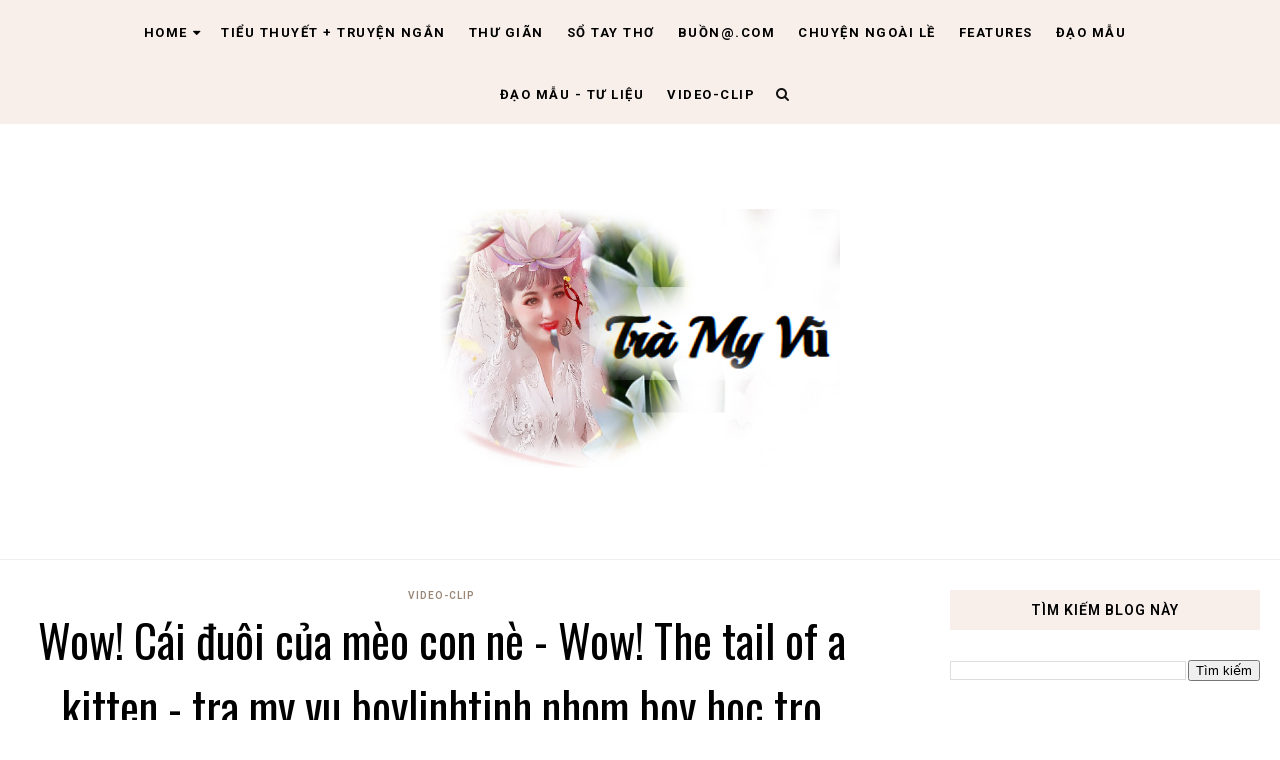

--- FILE ---
content_type: text/html; charset=UTF-8
request_url: https://www.muahoabachhop.com/2022/06/wow-cai-uoi-cua-meo-con-ne-wow-tail-of.html
body_size: 59124
content:
<!DOCTYPE html>
<html class='v2' dir='ltr' xmlns='http://www.w3.org/1999/xhtml' xmlns:b='http://www.google.com/2005/gml/b' xmlns:data='http://www.google.com/2005/gml/data' xmlns:expr='http://www.google.com/2005/gml/expr' xmlns:og='https://ogp.me/ns#'>
<head prefix='og: https://ogp.me/ns# fb: https://graph.facebook.com/schema/og/ article: https://graph.facebook.com/schema/og/article'>
<link href='https://www.blogger.com/static/v1/widgets/4128112664-css_bundle_v2.css' rel='stylesheet' type='text/css'/>
<meta charset='utf-8'/>
<meta content='width=device-width, initial-scale=1, maximum-scale=1' name='viewport'/>
<meta content='text/html; charset=UTF-8' http-equiv='Content-Type'/>
<meta content='blogger' name='generator'/>
<link href='https://www.muahoabachhop.com/favicon.ico' rel='icon' type='image/x-icon'/>
<link href='https://www.muahoabachhop.com/2022/06/wow-cai-uoi-cua-meo-con-ne-wow-tail-of.html' rel='canonical'/>
<link rel="alternate" type="application/atom+xml" title="MÙA HOA BÁCH HỢP - Atom" href="https://www.muahoabachhop.com/feeds/posts/default" />
<link rel="alternate" type="application/rss+xml" title="MÙA HOA BÁCH HỢP - RSS" href="https://www.muahoabachhop.com/feeds/posts/default?alt=rss" />
<link rel="service.post" type="application/atom+xml" title="MÙA HOA BÁCH HỢP - Atom" href="https://www.blogger.com/feeds/5512079599268757566/posts/default" />

<link rel="alternate" type="application/atom+xml" title="MÙA HOA BÁCH HỢP - Atom" href="https://www.muahoabachhop.com/feeds/2608076696968434339/comments/default" />
<!--Can't find substitution for tag [blog.ieCssRetrofitLinks]-->
<link href='https://blogger.googleusercontent.com/img/b/R29vZ2xl/AVvXsEhrNm3QTAFm6Zy3Vr3CedpC0w2EgiiwmgSHUaW435BWflOi4ZtF3lHCNmBx3T_AqItm2MTZMdVEUS7Fdd6bP4laG7LtQX88D7MUwuoUq3QPes9978Cv4vwn-39BDpzBNAcAiYhIoFf-VSIUAuPlM8ZXOWyxRRawnVsRb3k2-7jMmZkI5T8wbohpsQKCmw/w640-h360/107.jpg' rel='image_src'/>
<meta content='https://www.muahoabachhop.com/2022/06/wow-cai-uoi-cua-meo-con-ne-wow-tail-of.html' property='og:url'/>
<meta content='Wow! Cái đuôi của mèo con nè - Wow! The tail of a kitten - tra my vu boylinhtinh nhom boy hoc tro' property='og:title'/>
<meta content=' ' property='og:description'/>
<meta content='https://blogger.googleusercontent.com/img/b/R29vZ2xl/AVvXsEhrNm3QTAFm6Zy3Vr3CedpC0w2EgiiwmgSHUaW435BWflOi4ZtF3lHCNmBx3T_AqItm2MTZMdVEUS7Fdd6bP4laG7LtQX88D7MUwuoUq3QPes9978Cv4vwn-39BDpzBNAcAiYhIoFf-VSIUAuPlM8ZXOWyxRRawnVsRb3k2-7jMmZkI5T8wbohpsQKCmw/w1200-h630-p-k-no-nu/107.jpg' property='og:image'/>
<meta content='blogger' name='generator'/>
<meta content='MÙA HOA BÁCH HỢP' property='og:site_name'/>
<meta content='Wow! Cái đuôi của mèo con nè - Wow! The tail of a kitten - tra my vu boylinhtinh nhom boy hoc tro' property='og:title'/>
<meta content='article' property='og:type'/>
<meta content='' name='description'/>
<meta content='' property='og:description'/>
<meta content='https://www.muahoabachhop.com/2022/06/wow-cai-uoi-cua-meo-con-ne-wow-tail-of.html' property='og:url'/>
<meta content='https://blogger.googleusercontent.com/img/b/R29vZ2xl/AVvXsEhrNm3QTAFm6Zy3Vr3CedpC0w2EgiiwmgSHUaW435BWflOi4ZtF3lHCNmBx3T_AqItm2MTZMdVEUS7Fdd6bP4laG7LtQX88D7MUwuoUq3QPes9978Cv4vwn-39BDpzBNAcAiYhIoFf-VSIUAuPlM8ZXOWyxRRawnVsRb3k2-7jMmZkI5T8wbohpsQKCmw/s72-w640-c-h360/107.jpg' height='200px' itemprop='image' property='og:image' width='300px'/>
<meta content='300' property='og:image:width'/>
<meta content='200' property='og:image:height'/>
<meta content='facebook admins' property='fb:admins'/>
<meta content='facebook app id' property='fb:app_id'/>
<meta content='en_US' property='og:locale'/>
<meta content='en_GB' property='og:locale:alternate'/>
<meta content='hi_IN' property='og:locale:alternate'/>
<link href='//cdn.jsdelivr.net/jquery.slick/1.4.1/slick-theme.css' rel='stylesheet' type='text/css'/>
<script src='//code.jquery.com/jquery-latest.min.js'></script>
<link href='https://maxcdn.bootstrapcdn.com/font-awesome/4.7.0/css/font-awesome.min.css' rel='stylesheet'/>
<title>
Wow! Cái đuôi của mèo con nè - Wow! The tail of a kitten - tra my vu boylinhtinh nhom boy hoc tro
        - 
        MÙA HOA BÁCH HỢP
</title>
<style type='text/css'>@font-face{font-family:'Oswald';font-style:normal;font-weight:400;font-display:swap;src:url(//fonts.gstatic.com/s/oswald/v57/TK3_WkUHHAIjg75cFRf3bXL8LICs1_FvsUtiZSSUhiCXABTV.woff2)format('woff2');unicode-range:U+0460-052F,U+1C80-1C8A,U+20B4,U+2DE0-2DFF,U+A640-A69F,U+FE2E-FE2F;}@font-face{font-family:'Oswald';font-style:normal;font-weight:400;font-display:swap;src:url(//fonts.gstatic.com/s/oswald/v57/TK3_WkUHHAIjg75cFRf3bXL8LICs1_FvsUJiZSSUhiCXABTV.woff2)format('woff2');unicode-range:U+0301,U+0400-045F,U+0490-0491,U+04B0-04B1,U+2116;}@font-face{font-family:'Oswald';font-style:normal;font-weight:400;font-display:swap;src:url(//fonts.gstatic.com/s/oswald/v57/TK3_WkUHHAIjg75cFRf3bXL8LICs1_FvsUliZSSUhiCXABTV.woff2)format('woff2');unicode-range:U+0102-0103,U+0110-0111,U+0128-0129,U+0168-0169,U+01A0-01A1,U+01AF-01B0,U+0300-0301,U+0303-0304,U+0308-0309,U+0323,U+0329,U+1EA0-1EF9,U+20AB;}@font-face{font-family:'Oswald';font-style:normal;font-weight:400;font-display:swap;src:url(//fonts.gstatic.com/s/oswald/v57/TK3_WkUHHAIjg75cFRf3bXL8LICs1_FvsUhiZSSUhiCXABTV.woff2)format('woff2');unicode-range:U+0100-02BA,U+02BD-02C5,U+02C7-02CC,U+02CE-02D7,U+02DD-02FF,U+0304,U+0308,U+0329,U+1D00-1DBF,U+1E00-1E9F,U+1EF2-1EFF,U+2020,U+20A0-20AB,U+20AD-20C0,U+2113,U+2C60-2C7F,U+A720-A7FF;}@font-face{font-family:'Oswald';font-style:normal;font-weight:400;font-display:swap;src:url(//fonts.gstatic.com/s/oswald/v57/TK3_WkUHHAIjg75cFRf3bXL8LICs1_FvsUZiZSSUhiCXAA.woff2)format('woff2');unicode-range:U+0000-00FF,U+0131,U+0152-0153,U+02BB-02BC,U+02C6,U+02DA,U+02DC,U+0304,U+0308,U+0329,U+2000-206F,U+20AC,U+2122,U+2191,U+2193,U+2212,U+2215,U+FEFF,U+FFFD;}@font-face{font-family:'Roboto';font-style:normal;font-weight:400;font-stretch:100%;font-display:swap;src:url(//fonts.gstatic.com/s/roboto/v50/KFO7CnqEu92Fr1ME7kSn66aGLdTylUAMa3GUBHMdazTgWw.woff2)format('woff2');unicode-range:U+0460-052F,U+1C80-1C8A,U+20B4,U+2DE0-2DFF,U+A640-A69F,U+FE2E-FE2F;}@font-face{font-family:'Roboto';font-style:normal;font-weight:400;font-stretch:100%;font-display:swap;src:url(//fonts.gstatic.com/s/roboto/v50/KFO7CnqEu92Fr1ME7kSn66aGLdTylUAMa3iUBHMdazTgWw.woff2)format('woff2');unicode-range:U+0301,U+0400-045F,U+0490-0491,U+04B0-04B1,U+2116;}@font-face{font-family:'Roboto';font-style:normal;font-weight:400;font-stretch:100%;font-display:swap;src:url(//fonts.gstatic.com/s/roboto/v50/KFO7CnqEu92Fr1ME7kSn66aGLdTylUAMa3CUBHMdazTgWw.woff2)format('woff2');unicode-range:U+1F00-1FFF;}@font-face{font-family:'Roboto';font-style:normal;font-weight:400;font-stretch:100%;font-display:swap;src:url(//fonts.gstatic.com/s/roboto/v50/KFO7CnqEu92Fr1ME7kSn66aGLdTylUAMa3-UBHMdazTgWw.woff2)format('woff2');unicode-range:U+0370-0377,U+037A-037F,U+0384-038A,U+038C,U+038E-03A1,U+03A3-03FF;}@font-face{font-family:'Roboto';font-style:normal;font-weight:400;font-stretch:100%;font-display:swap;src:url(//fonts.gstatic.com/s/roboto/v50/KFO7CnqEu92Fr1ME7kSn66aGLdTylUAMawCUBHMdazTgWw.woff2)format('woff2');unicode-range:U+0302-0303,U+0305,U+0307-0308,U+0310,U+0312,U+0315,U+031A,U+0326-0327,U+032C,U+032F-0330,U+0332-0333,U+0338,U+033A,U+0346,U+034D,U+0391-03A1,U+03A3-03A9,U+03B1-03C9,U+03D1,U+03D5-03D6,U+03F0-03F1,U+03F4-03F5,U+2016-2017,U+2034-2038,U+203C,U+2040,U+2043,U+2047,U+2050,U+2057,U+205F,U+2070-2071,U+2074-208E,U+2090-209C,U+20D0-20DC,U+20E1,U+20E5-20EF,U+2100-2112,U+2114-2115,U+2117-2121,U+2123-214F,U+2190,U+2192,U+2194-21AE,U+21B0-21E5,U+21F1-21F2,U+21F4-2211,U+2213-2214,U+2216-22FF,U+2308-230B,U+2310,U+2319,U+231C-2321,U+2336-237A,U+237C,U+2395,U+239B-23B7,U+23D0,U+23DC-23E1,U+2474-2475,U+25AF,U+25B3,U+25B7,U+25BD,U+25C1,U+25CA,U+25CC,U+25FB,U+266D-266F,U+27C0-27FF,U+2900-2AFF,U+2B0E-2B11,U+2B30-2B4C,U+2BFE,U+3030,U+FF5B,U+FF5D,U+1D400-1D7FF,U+1EE00-1EEFF;}@font-face{font-family:'Roboto';font-style:normal;font-weight:400;font-stretch:100%;font-display:swap;src:url(//fonts.gstatic.com/s/roboto/v50/KFO7CnqEu92Fr1ME7kSn66aGLdTylUAMaxKUBHMdazTgWw.woff2)format('woff2');unicode-range:U+0001-000C,U+000E-001F,U+007F-009F,U+20DD-20E0,U+20E2-20E4,U+2150-218F,U+2190,U+2192,U+2194-2199,U+21AF,U+21E6-21F0,U+21F3,U+2218-2219,U+2299,U+22C4-22C6,U+2300-243F,U+2440-244A,U+2460-24FF,U+25A0-27BF,U+2800-28FF,U+2921-2922,U+2981,U+29BF,U+29EB,U+2B00-2BFF,U+4DC0-4DFF,U+FFF9-FFFB,U+10140-1018E,U+10190-1019C,U+101A0,U+101D0-101FD,U+102E0-102FB,U+10E60-10E7E,U+1D2C0-1D2D3,U+1D2E0-1D37F,U+1F000-1F0FF,U+1F100-1F1AD,U+1F1E6-1F1FF,U+1F30D-1F30F,U+1F315,U+1F31C,U+1F31E,U+1F320-1F32C,U+1F336,U+1F378,U+1F37D,U+1F382,U+1F393-1F39F,U+1F3A7-1F3A8,U+1F3AC-1F3AF,U+1F3C2,U+1F3C4-1F3C6,U+1F3CA-1F3CE,U+1F3D4-1F3E0,U+1F3ED,U+1F3F1-1F3F3,U+1F3F5-1F3F7,U+1F408,U+1F415,U+1F41F,U+1F426,U+1F43F,U+1F441-1F442,U+1F444,U+1F446-1F449,U+1F44C-1F44E,U+1F453,U+1F46A,U+1F47D,U+1F4A3,U+1F4B0,U+1F4B3,U+1F4B9,U+1F4BB,U+1F4BF,U+1F4C8-1F4CB,U+1F4D6,U+1F4DA,U+1F4DF,U+1F4E3-1F4E6,U+1F4EA-1F4ED,U+1F4F7,U+1F4F9-1F4FB,U+1F4FD-1F4FE,U+1F503,U+1F507-1F50B,U+1F50D,U+1F512-1F513,U+1F53E-1F54A,U+1F54F-1F5FA,U+1F610,U+1F650-1F67F,U+1F687,U+1F68D,U+1F691,U+1F694,U+1F698,U+1F6AD,U+1F6B2,U+1F6B9-1F6BA,U+1F6BC,U+1F6C6-1F6CF,U+1F6D3-1F6D7,U+1F6E0-1F6EA,U+1F6F0-1F6F3,U+1F6F7-1F6FC,U+1F700-1F7FF,U+1F800-1F80B,U+1F810-1F847,U+1F850-1F859,U+1F860-1F887,U+1F890-1F8AD,U+1F8B0-1F8BB,U+1F8C0-1F8C1,U+1F900-1F90B,U+1F93B,U+1F946,U+1F984,U+1F996,U+1F9E9,U+1FA00-1FA6F,U+1FA70-1FA7C,U+1FA80-1FA89,U+1FA8F-1FAC6,U+1FACE-1FADC,U+1FADF-1FAE9,U+1FAF0-1FAF8,U+1FB00-1FBFF;}@font-face{font-family:'Roboto';font-style:normal;font-weight:400;font-stretch:100%;font-display:swap;src:url(//fonts.gstatic.com/s/roboto/v50/KFO7CnqEu92Fr1ME7kSn66aGLdTylUAMa3OUBHMdazTgWw.woff2)format('woff2');unicode-range:U+0102-0103,U+0110-0111,U+0128-0129,U+0168-0169,U+01A0-01A1,U+01AF-01B0,U+0300-0301,U+0303-0304,U+0308-0309,U+0323,U+0329,U+1EA0-1EF9,U+20AB;}@font-face{font-family:'Roboto';font-style:normal;font-weight:400;font-stretch:100%;font-display:swap;src:url(//fonts.gstatic.com/s/roboto/v50/KFO7CnqEu92Fr1ME7kSn66aGLdTylUAMa3KUBHMdazTgWw.woff2)format('woff2');unicode-range:U+0100-02BA,U+02BD-02C5,U+02C7-02CC,U+02CE-02D7,U+02DD-02FF,U+0304,U+0308,U+0329,U+1D00-1DBF,U+1E00-1E9F,U+1EF2-1EFF,U+2020,U+20A0-20AB,U+20AD-20C0,U+2113,U+2C60-2C7F,U+A720-A7FF;}@font-face{font-family:'Roboto';font-style:normal;font-weight:400;font-stretch:100%;font-display:swap;src:url(//fonts.gstatic.com/s/roboto/v50/KFO7CnqEu92Fr1ME7kSn66aGLdTylUAMa3yUBHMdazQ.woff2)format('woff2');unicode-range:U+0000-00FF,U+0131,U+0152-0153,U+02BB-02BC,U+02C6,U+02DA,U+02DC,U+0304,U+0308,U+0329,U+2000-206F,U+20AC,U+2122,U+2191,U+2193,U+2212,U+2215,U+FEFF,U+FFFD;}@font-face{font-family:'Roboto';font-style:normal;font-weight:600;font-stretch:100%;font-display:swap;src:url(//fonts.gstatic.com/s/roboto/v50/KFO7CnqEu92Fr1ME7kSn66aGLdTylUAMa3GUBHMdazTgWw.woff2)format('woff2');unicode-range:U+0460-052F,U+1C80-1C8A,U+20B4,U+2DE0-2DFF,U+A640-A69F,U+FE2E-FE2F;}@font-face{font-family:'Roboto';font-style:normal;font-weight:600;font-stretch:100%;font-display:swap;src:url(//fonts.gstatic.com/s/roboto/v50/KFO7CnqEu92Fr1ME7kSn66aGLdTylUAMa3iUBHMdazTgWw.woff2)format('woff2');unicode-range:U+0301,U+0400-045F,U+0490-0491,U+04B0-04B1,U+2116;}@font-face{font-family:'Roboto';font-style:normal;font-weight:600;font-stretch:100%;font-display:swap;src:url(//fonts.gstatic.com/s/roboto/v50/KFO7CnqEu92Fr1ME7kSn66aGLdTylUAMa3CUBHMdazTgWw.woff2)format('woff2');unicode-range:U+1F00-1FFF;}@font-face{font-family:'Roboto';font-style:normal;font-weight:600;font-stretch:100%;font-display:swap;src:url(//fonts.gstatic.com/s/roboto/v50/KFO7CnqEu92Fr1ME7kSn66aGLdTylUAMa3-UBHMdazTgWw.woff2)format('woff2');unicode-range:U+0370-0377,U+037A-037F,U+0384-038A,U+038C,U+038E-03A1,U+03A3-03FF;}@font-face{font-family:'Roboto';font-style:normal;font-weight:600;font-stretch:100%;font-display:swap;src:url(//fonts.gstatic.com/s/roboto/v50/KFO7CnqEu92Fr1ME7kSn66aGLdTylUAMawCUBHMdazTgWw.woff2)format('woff2');unicode-range:U+0302-0303,U+0305,U+0307-0308,U+0310,U+0312,U+0315,U+031A,U+0326-0327,U+032C,U+032F-0330,U+0332-0333,U+0338,U+033A,U+0346,U+034D,U+0391-03A1,U+03A3-03A9,U+03B1-03C9,U+03D1,U+03D5-03D6,U+03F0-03F1,U+03F4-03F5,U+2016-2017,U+2034-2038,U+203C,U+2040,U+2043,U+2047,U+2050,U+2057,U+205F,U+2070-2071,U+2074-208E,U+2090-209C,U+20D0-20DC,U+20E1,U+20E5-20EF,U+2100-2112,U+2114-2115,U+2117-2121,U+2123-214F,U+2190,U+2192,U+2194-21AE,U+21B0-21E5,U+21F1-21F2,U+21F4-2211,U+2213-2214,U+2216-22FF,U+2308-230B,U+2310,U+2319,U+231C-2321,U+2336-237A,U+237C,U+2395,U+239B-23B7,U+23D0,U+23DC-23E1,U+2474-2475,U+25AF,U+25B3,U+25B7,U+25BD,U+25C1,U+25CA,U+25CC,U+25FB,U+266D-266F,U+27C0-27FF,U+2900-2AFF,U+2B0E-2B11,U+2B30-2B4C,U+2BFE,U+3030,U+FF5B,U+FF5D,U+1D400-1D7FF,U+1EE00-1EEFF;}@font-face{font-family:'Roboto';font-style:normal;font-weight:600;font-stretch:100%;font-display:swap;src:url(//fonts.gstatic.com/s/roboto/v50/KFO7CnqEu92Fr1ME7kSn66aGLdTylUAMaxKUBHMdazTgWw.woff2)format('woff2');unicode-range:U+0001-000C,U+000E-001F,U+007F-009F,U+20DD-20E0,U+20E2-20E4,U+2150-218F,U+2190,U+2192,U+2194-2199,U+21AF,U+21E6-21F0,U+21F3,U+2218-2219,U+2299,U+22C4-22C6,U+2300-243F,U+2440-244A,U+2460-24FF,U+25A0-27BF,U+2800-28FF,U+2921-2922,U+2981,U+29BF,U+29EB,U+2B00-2BFF,U+4DC0-4DFF,U+FFF9-FFFB,U+10140-1018E,U+10190-1019C,U+101A0,U+101D0-101FD,U+102E0-102FB,U+10E60-10E7E,U+1D2C0-1D2D3,U+1D2E0-1D37F,U+1F000-1F0FF,U+1F100-1F1AD,U+1F1E6-1F1FF,U+1F30D-1F30F,U+1F315,U+1F31C,U+1F31E,U+1F320-1F32C,U+1F336,U+1F378,U+1F37D,U+1F382,U+1F393-1F39F,U+1F3A7-1F3A8,U+1F3AC-1F3AF,U+1F3C2,U+1F3C4-1F3C6,U+1F3CA-1F3CE,U+1F3D4-1F3E0,U+1F3ED,U+1F3F1-1F3F3,U+1F3F5-1F3F7,U+1F408,U+1F415,U+1F41F,U+1F426,U+1F43F,U+1F441-1F442,U+1F444,U+1F446-1F449,U+1F44C-1F44E,U+1F453,U+1F46A,U+1F47D,U+1F4A3,U+1F4B0,U+1F4B3,U+1F4B9,U+1F4BB,U+1F4BF,U+1F4C8-1F4CB,U+1F4D6,U+1F4DA,U+1F4DF,U+1F4E3-1F4E6,U+1F4EA-1F4ED,U+1F4F7,U+1F4F9-1F4FB,U+1F4FD-1F4FE,U+1F503,U+1F507-1F50B,U+1F50D,U+1F512-1F513,U+1F53E-1F54A,U+1F54F-1F5FA,U+1F610,U+1F650-1F67F,U+1F687,U+1F68D,U+1F691,U+1F694,U+1F698,U+1F6AD,U+1F6B2,U+1F6B9-1F6BA,U+1F6BC,U+1F6C6-1F6CF,U+1F6D3-1F6D7,U+1F6E0-1F6EA,U+1F6F0-1F6F3,U+1F6F7-1F6FC,U+1F700-1F7FF,U+1F800-1F80B,U+1F810-1F847,U+1F850-1F859,U+1F860-1F887,U+1F890-1F8AD,U+1F8B0-1F8BB,U+1F8C0-1F8C1,U+1F900-1F90B,U+1F93B,U+1F946,U+1F984,U+1F996,U+1F9E9,U+1FA00-1FA6F,U+1FA70-1FA7C,U+1FA80-1FA89,U+1FA8F-1FAC6,U+1FACE-1FADC,U+1FADF-1FAE9,U+1FAF0-1FAF8,U+1FB00-1FBFF;}@font-face{font-family:'Roboto';font-style:normal;font-weight:600;font-stretch:100%;font-display:swap;src:url(//fonts.gstatic.com/s/roboto/v50/KFO7CnqEu92Fr1ME7kSn66aGLdTylUAMa3OUBHMdazTgWw.woff2)format('woff2');unicode-range:U+0102-0103,U+0110-0111,U+0128-0129,U+0168-0169,U+01A0-01A1,U+01AF-01B0,U+0300-0301,U+0303-0304,U+0308-0309,U+0323,U+0329,U+1EA0-1EF9,U+20AB;}@font-face{font-family:'Roboto';font-style:normal;font-weight:600;font-stretch:100%;font-display:swap;src:url(//fonts.gstatic.com/s/roboto/v50/KFO7CnqEu92Fr1ME7kSn66aGLdTylUAMa3KUBHMdazTgWw.woff2)format('woff2');unicode-range:U+0100-02BA,U+02BD-02C5,U+02C7-02CC,U+02CE-02D7,U+02DD-02FF,U+0304,U+0308,U+0329,U+1D00-1DBF,U+1E00-1E9F,U+1EF2-1EFF,U+2020,U+20A0-20AB,U+20AD-20C0,U+2113,U+2C60-2C7F,U+A720-A7FF;}@font-face{font-family:'Roboto';font-style:normal;font-weight:600;font-stretch:100%;font-display:swap;src:url(//fonts.gstatic.com/s/roboto/v50/KFO7CnqEu92Fr1ME7kSn66aGLdTylUAMa3yUBHMdazQ.woff2)format('woff2');unicode-range:U+0000-00FF,U+0131,U+0152-0153,U+02BB-02BC,U+02C6,U+02DA,U+02DC,U+0304,U+0308,U+0329,U+2000-206F,U+20AC,U+2122,U+2191,U+2193,U+2212,U+2215,U+FEFF,U+FFFD;}@font-face{font-family:'Roboto';font-style:normal;font-weight:700;font-stretch:100%;font-display:swap;src:url(//fonts.gstatic.com/s/roboto/v50/KFO7CnqEu92Fr1ME7kSn66aGLdTylUAMa3GUBHMdazTgWw.woff2)format('woff2');unicode-range:U+0460-052F,U+1C80-1C8A,U+20B4,U+2DE0-2DFF,U+A640-A69F,U+FE2E-FE2F;}@font-face{font-family:'Roboto';font-style:normal;font-weight:700;font-stretch:100%;font-display:swap;src:url(//fonts.gstatic.com/s/roboto/v50/KFO7CnqEu92Fr1ME7kSn66aGLdTylUAMa3iUBHMdazTgWw.woff2)format('woff2');unicode-range:U+0301,U+0400-045F,U+0490-0491,U+04B0-04B1,U+2116;}@font-face{font-family:'Roboto';font-style:normal;font-weight:700;font-stretch:100%;font-display:swap;src:url(//fonts.gstatic.com/s/roboto/v50/KFO7CnqEu92Fr1ME7kSn66aGLdTylUAMa3CUBHMdazTgWw.woff2)format('woff2');unicode-range:U+1F00-1FFF;}@font-face{font-family:'Roboto';font-style:normal;font-weight:700;font-stretch:100%;font-display:swap;src:url(//fonts.gstatic.com/s/roboto/v50/KFO7CnqEu92Fr1ME7kSn66aGLdTylUAMa3-UBHMdazTgWw.woff2)format('woff2');unicode-range:U+0370-0377,U+037A-037F,U+0384-038A,U+038C,U+038E-03A1,U+03A3-03FF;}@font-face{font-family:'Roboto';font-style:normal;font-weight:700;font-stretch:100%;font-display:swap;src:url(//fonts.gstatic.com/s/roboto/v50/KFO7CnqEu92Fr1ME7kSn66aGLdTylUAMawCUBHMdazTgWw.woff2)format('woff2');unicode-range:U+0302-0303,U+0305,U+0307-0308,U+0310,U+0312,U+0315,U+031A,U+0326-0327,U+032C,U+032F-0330,U+0332-0333,U+0338,U+033A,U+0346,U+034D,U+0391-03A1,U+03A3-03A9,U+03B1-03C9,U+03D1,U+03D5-03D6,U+03F0-03F1,U+03F4-03F5,U+2016-2017,U+2034-2038,U+203C,U+2040,U+2043,U+2047,U+2050,U+2057,U+205F,U+2070-2071,U+2074-208E,U+2090-209C,U+20D0-20DC,U+20E1,U+20E5-20EF,U+2100-2112,U+2114-2115,U+2117-2121,U+2123-214F,U+2190,U+2192,U+2194-21AE,U+21B0-21E5,U+21F1-21F2,U+21F4-2211,U+2213-2214,U+2216-22FF,U+2308-230B,U+2310,U+2319,U+231C-2321,U+2336-237A,U+237C,U+2395,U+239B-23B7,U+23D0,U+23DC-23E1,U+2474-2475,U+25AF,U+25B3,U+25B7,U+25BD,U+25C1,U+25CA,U+25CC,U+25FB,U+266D-266F,U+27C0-27FF,U+2900-2AFF,U+2B0E-2B11,U+2B30-2B4C,U+2BFE,U+3030,U+FF5B,U+FF5D,U+1D400-1D7FF,U+1EE00-1EEFF;}@font-face{font-family:'Roboto';font-style:normal;font-weight:700;font-stretch:100%;font-display:swap;src:url(//fonts.gstatic.com/s/roboto/v50/KFO7CnqEu92Fr1ME7kSn66aGLdTylUAMaxKUBHMdazTgWw.woff2)format('woff2');unicode-range:U+0001-000C,U+000E-001F,U+007F-009F,U+20DD-20E0,U+20E2-20E4,U+2150-218F,U+2190,U+2192,U+2194-2199,U+21AF,U+21E6-21F0,U+21F3,U+2218-2219,U+2299,U+22C4-22C6,U+2300-243F,U+2440-244A,U+2460-24FF,U+25A0-27BF,U+2800-28FF,U+2921-2922,U+2981,U+29BF,U+29EB,U+2B00-2BFF,U+4DC0-4DFF,U+FFF9-FFFB,U+10140-1018E,U+10190-1019C,U+101A0,U+101D0-101FD,U+102E0-102FB,U+10E60-10E7E,U+1D2C0-1D2D3,U+1D2E0-1D37F,U+1F000-1F0FF,U+1F100-1F1AD,U+1F1E6-1F1FF,U+1F30D-1F30F,U+1F315,U+1F31C,U+1F31E,U+1F320-1F32C,U+1F336,U+1F378,U+1F37D,U+1F382,U+1F393-1F39F,U+1F3A7-1F3A8,U+1F3AC-1F3AF,U+1F3C2,U+1F3C4-1F3C6,U+1F3CA-1F3CE,U+1F3D4-1F3E0,U+1F3ED,U+1F3F1-1F3F3,U+1F3F5-1F3F7,U+1F408,U+1F415,U+1F41F,U+1F426,U+1F43F,U+1F441-1F442,U+1F444,U+1F446-1F449,U+1F44C-1F44E,U+1F453,U+1F46A,U+1F47D,U+1F4A3,U+1F4B0,U+1F4B3,U+1F4B9,U+1F4BB,U+1F4BF,U+1F4C8-1F4CB,U+1F4D6,U+1F4DA,U+1F4DF,U+1F4E3-1F4E6,U+1F4EA-1F4ED,U+1F4F7,U+1F4F9-1F4FB,U+1F4FD-1F4FE,U+1F503,U+1F507-1F50B,U+1F50D,U+1F512-1F513,U+1F53E-1F54A,U+1F54F-1F5FA,U+1F610,U+1F650-1F67F,U+1F687,U+1F68D,U+1F691,U+1F694,U+1F698,U+1F6AD,U+1F6B2,U+1F6B9-1F6BA,U+1F6BC,U+1F6C6-1F6CF,U+1F6D3-1F6D7,U+1F6E0-1F6EA,U+1F6F0-1F6F3,U+1F6F7-1F6FC,U+1F700-1F7FF,U+1F800-1F80B,U+1F810-1F847,U+1F850-1F859,U+1F860-1F887,U+1F890-1F8AD,U+1F8B0-1F8BB,U+1F8C0-1F8C1,U+1F900-1F90B,U+1F93B,U+1F946,U+1F984,U+1F996,U+1F9E9,U+1FA00-1FA6F,U+1FA70-1FA7C,U+1FA80-1FA89,U+1FA8F-1FAC6,U+1FACE-1FADC,U+1FADF-1FAE9,U+1FAF0-1FAF8,U+1FB00-1FBFF;}@font-face{font-family:'Roboto';font-style:normal;font-weight:700;font-stretch:100%;font-display:swap;src:url(//fonts.gstatic.com/s/roboto/v50/KFO7CnqEu92Fr1ME7kSn66aGLdTylUAMa3OUBHMdazTgWw.woff2)format('woff2');unicode-range:U+0102-0103,U+0110-0111,U+0128-0129,U+0168-0169,U+01A0-01A1,U+01AF-01B0,U+0300-0301,U+0303-0304,U+0308-0309,U+0323,U+0329,U+1EA0-1EF9,U+20AB;}@font-face{font-family:'Roboto';font-style:normal;font-weight:700;font-stretch:100%;font-display:swap;src:url(//fonts.gstatic.com/s/roboto/v50/KFO7CnqEu92Fr1ME7kSn66aGLdTylUAMa3KUBHMdazTgWw.woff2)format('woff2');unicode-range:U+0100-02BA,U+02BD-02C5,U+02C7-02CC,U+02CE-02D7,U+02DD-02FF,U+0304,U+0308,U+0329,U+1D00-1DBF,U+1E00-1E9F,U+1EF2-1EFF,U+2020,U+20A0-20AB,U+20AD-20C0,U+2113,U+2C60-2C7F,U+A720-A7FF;}@font-face{font-family:'Roboto';font-style:normal;font-weight:700;font-stretch:100%;font-display:swap;src:url(//fonts.gstatic.com/s/roboto/v50/KFO7CnqEu92Fr1ME7kSn66aGLdTylUAMa3yUBHMdazQ.woff2)format('woff2');unicode-range:U+0000-00FF,U+0131,U+0152-0153,U+02BB-02BC,U+02C6,U+02DA,U+02DC,U+0304,U+0308,U+0329,U+2000-206F,U+20AC,U+2122,U+2191,U+2193,U+2212,U+2215,U+FEFF,U+FFFD;}</style>
<style id='template-skin-1' type='text/css'><!--
body#layout .navbar {
display: none;
}
body#layout{width:990px;}
body#layout div#pages-top {
float: left;
}body#layout div#top-share-buttons {
display: inline-block;
}body#layout .le_social {
float: right;
}
body#layout div#header {
float: left;
}
body#layout div.banner.has-dots {
margin-top: -435px;
}
body#layout .footer-widgets .section {
width: 20%;
display: inline-block;
}
body#layout div#Theme-Options:after {
content: " ";
display: block;
height: 0;
clear: both;
}
body#layout div.widget{margin-top:20px;}
body#layout div#box19{
overflow:visible;
}
body#layout .wrapping {
width: 65%;
float: left;
}
body#layout .bslider{
overflow:visible;
float:right;
width:590px;
}
body#layout #outer-wrapper {
width: 970px;
}
body#layout div#Theme-Options,body#layout div#On-Off-Sticky-Sidebar,body#layout div#Infinite-Scrolling-On-Off {
background: #ffabab;
}
body#layout div#Theme-Options .widget {
width: 19%;
float: left;
margin-right:  1%;
min-height:160px;
}
body#layout div#Top-Categories .widget {
width: 24%;
margin-right:  1%;
float: left;
}
body#layout div#Top-Categories:after {
content: "";
height:  0;
display:  block;
clear: both;
}
body#layout:before {
content: "This theme is a property of OddThemes.com";
border: 3px double #999;
padding: 10px;
position: relative;
top: -50px;
font-size: 18px;
color: #46b0dc;
letter-spacing: .5px;
}
img#Header1_headerimg{height:auto;}
--></style>
<style id='page-skin-1' type='text/css'><!--
/*
-----------------------------------------------
Template: Katherine Free Version Blogger Template
Name:  Ceyron Louis
Designer Url - http://www.oddthemes.com
-----------------------------------------------
<Group description="Main Settings" selector="body">
<Variable name="maincolor" description="Main Color" type="color" default="#998675"/>
<Variable name="headcolor" description="Heading Color" type="color" default="#000"/>
<Variable name="linkcolor" description="Link Color" type="color" default="#998675"/>
<Variable name="hovercolor" description="Hover Color" type="color" default="#000"/>
</Group>
<Group description="Page Text" selector="body">
<Variable name="topbar" description="Topbar Font" type="font" default="normal bold 13px 'Roboto', sans-serif"/>
<Variable name="body.font" description="Main Font" type="font" default="normal normal 15px 'Roboto', sans-serif"/>
<Variable name="heading.font" description="Homepage Heading Font" type="font" default="normal normal 600 14px 'Roboto', sans-serif"/>
<Variable name="homepage.title.font" description="Homepage Title Font" type="font" default="normal normal 400 24px 'Oswald', sans-serif"/>
<Variable name="homepage.slider.font" description="Homepage Slider Category font" type="font" default="normal normal 400 12px 'Roboto', sans-serif"/>
<Variable name="homepage.slider23.font" description="Homepage Slider title font" type="font" default="normal normal 400 35px 'Oswald', sans-serif"/>
<Variable name="bodytext" description="Text Color" type="color" default="#000000"/>
</Group>
<Group description="Background Color" selector="body">
<Variable name="mainbg" description="Main Background Color" type="color" default="#ffffff"/>
<Variable name="topbg" description="TopBar Background Color" type="color" default="#f8efea"/>
<Variable name="headingbg" description="Headings Background Color" type="color" default="#f8efea"/>
<Variable name="topicon" description="Top Social Icon" type="color" default="#000000"/>
<Variable name="tophovericon" description="Top Social Hover Icon" type="color" default="#f27684"/>
</Group>
<Group description="Menu Area" selector=".fixedheader">
<Variable name="topbartext" description="Top Bar Text Color" type="color" default="#000000"/>
<Variable name="dropbg" description="DropDown Background Color" type="color" default="#ffffff"/>
<Variable name="dropbgtext" description="DropDown Text Color" type="color" default="#000000"/>
<Variable name="droptexthover" description="DropDown Text Hover Color" type="color" default="#f27684"/>
<Variable name="menu.font" description="Menu Font" type="font" default="normal normal 16px 'Roboto', sans-serif"/>
</Group>
<Group description="Sidebar Setting" selector="#sidebar-wrapper">
<Variable name="sidebar.font" description="Font" type="font"
default="normal normal 18px 'Roboto', sans-serif"/>
<Variable name="sidebarheadtext" description="Heading Text Color" type="color" default="#000000"/>
<Variable name="sidebarbg" description="Background Color" type="color" default="#ffffff"/>
<Variable name="sidebartext" description="Text Color" type="color" default="#000000"/>
</Group>
<Group description="Footer Settings" selector="body">
<Variable name="footerbgcolor" description="Footer Background Color" type="color" default="#1C1C1C"/>
<Variable name="footerlinkcolor" description="Footer Link Color" type="color" default="#ffffff"/>
<Variable name="footertextcolor" description="Footer Text Color" type="color" default="#ffffff"/>
</Group>
*/
html, body, div, span, applet, object, iframe, h1, h2, h3, h4, h5, h6, p, blockquote, pre, a, abbr, acronym, address, big, cite, code, del, dfn, em, img, ins, kbd, q, s, samp, small, strike, strong, sub, sup, tt, var, b, u, i, center, dl, dt, dd, ol, ul, li, fieldset, form, label, legend, table, caption, tbody, tfoot, thead, tr, th, td, article, aside, canvas, details, embed, figure, figcaption, footer, header, hgroup, menu, nav, output, ruby, section, summary, time, mark, audio, video {
border: 0;
padding:0;
font-size: 100%;
font: inherit;
vertical-align: baseline;
}
img {
max-width: 100%;
}
article, aside, details, figcaption, figure, footer, header, hgroup, menu, nav, section { display: block }
ol, ul { list-style: none }
blockquote, q { quotes: none }
blockquote:before, q:before {
content: '';
content: none;
}
article, aside, details, figcaption, figure, footer, header, hgroup, menu, nav, section { display: block }
.picfooter ol, .picfooter ul { list-style: none }
blockquote, q { quotes: none }
blockquote:before, q:before {
content: '';
content: none;
}
table {
border-collapse: collapse;
border-spacing: 0;
}
:focus { outline: 0 }
a:link { -webkit-tap-highlight-color: #998675; }
video, object, embed {
max-width: 100%;
}
iframe { max-width: 100% }
blockquote {
width: 93%;
font: normal normal 14px 'Roboto', sans-serif;
padding: 15px 10px 20px 27px;
position: relative;
margin-top: 25px;
margin-bottom: 10px;
background: #f0f0f0;
text-align: center;
}
blockquote:before {
position: absolute;
content: '"';
font-size: 40px;
width: 50px;
left: -5px;
font: normal normal 14px 'Roboto', sans-serif;
}
blockquote p { margin-bottom: 10px }
strong, b { font-weight: bold }
em, i, cite {
font: normal normal 14px 'Roboto', sans-serif;
}
small { font-size: 100% }
figure { margin: 10px 0 }
code, pre {
font: normal normal 14px 'Roboto', sans-serif;
}
pre {
margin: 5px 0 20px 0;
line-height: 1.3em;
padding: 8px 10px;
overflow: auto;
}
code {
padding: 0 8px;
line-height: 1.5;
}
mark {
padding: 1px 6px;
margin: 0 2px;
color: black;
background: #FFD700;
}
address { margin: 10px 0 }
.item-thumbnail img{
max-width: 9999px;height:auto;
}
.widget,.section {
padding:0;
margin:0
}
.item-thumbnail  {
overflow: hidden;
display: block;
}
.item .widget  {
overflow: hidden;
display: block;
}
.Attribution {
display: none
}
.navbar .widget {
display: none! important
}
body{background:#fff;}
body {
color:#777;
margin:0;
}
a {
color:#222;
text-decoration:none;
}
a:link {
color:#222;
text-decoration:none;
}
a:hover {
color:#998675;
text-decoration:none;
}
/* Header2 Css Started */
.header2 div#head-wrapper23 {
width: 20%;
display: table-cell;
vertical-align: middle;
}
.header2 .topbar.stick-me.not-sticking {
display: table-cell;
vertical-align:middle;
}
.header2 #header{padding:0;}
ul.megamenu li.megalist {
position: initial;
}
/* Header2 Css Ended */
/* Slider */
.slick-slider
{
margin-bottom:0px;
position: relative;
display: block;
-moz-box-sizing: border-box;
box-sizing: border-box;
-webkit-user-select: none;
-moz-user-select: none;
-ms-user-select: none;
user-select: none;
-webkit-touch-callout: none;
-khtml-user-select: none;
-ms-touch-action: pan-y;
touch-action: pan-y;
-webkit-tap-highlight-color: transparent;
}
.slick-list
{
position: relative;
display: block;
overflow: hidden;
margin: 0;
padding: 0;
}
#topgrid .slick-list{margin:0 -5px;}
.slick-list:focus
{
outline: none;
}
.slick-list.dragging
{
cursor: pointer;
cursor: hand;
}
.slick-slider .slick-track,
.slick-slider .slick-list
{
-webkit-transform: translate3d(0, 0, 0);
-moz-transform: translate3d(0, 0, 0);
-ms-transform: translate3d(0, 0, 0);
-o-transform: translate3d(0, 0, 0);
transform: translate3d(0, 0, 0);
}
.slick-track
{
position: relative;
top: 0;
left: 0;
display: block;
}
.slick-track:before,
.slick-track:after
{
display: table;
content: '';
}
.slick-track:after
{
clear: both;
}
.slick-loading .slick-track
{
visibility: hidden;
}
.slick-slide
{
display: none;
float: left;
height: 100%;
min-height: 1px;
}
[dir='rtl'] .slick-slide
{
float: right;
}
.slick-slide img
{
display: block;width:100%;height:432px;
}
.slick-slide.slick-loading img
{
display: none;
}
.slick-slide.dragging img
{
pointer-events: none;
}
.slick-initialized .slick-slide
{
display: block;
}
.slick-loading .slick-slide
{
visibility: hidden;
}
.slick-vertical .slick-slide
{
display: block;
height: auto;
border: 1px solid transparent;
}
.slick-arrow.slick-hidden {
display: none;
}
.slick-next{right:0px;}
.slick-prev {
margin-right: 8px;
left:0px;
}
.slicktopgrid:hover .slick-prev,.slicktopgrid:hover  .slick-next {
opacity:  1;
}
.slicktopgrid:hover .slick-prev{left:25px;}
.slicktopgrid:hover  .slick-next {right:25px;}
.slick-prev, .slick-next {
top: 50%;
z-index:999;
width: 40px;
border:1px solid #fff;
height: 40px;
opacity: 0;
transition: 600ms;
-moz-transition: 600ms;
-o-transition: 600ms;
-webkit-transition: 600ms;
-ms-transition: 600ms;
}
.slick-prev:before, .slick-next:before{opacity:1;}
.slick-prev:before {
content: '\f104';
font-family: fontAwesome;color: #fff;text-align: center;
display: block;
line-height: 1.2;
}
.slick-next:before {
content: '\f105';
font-family: fontAwesome;color: #fff;text-align: center;
display: block;
line-height: 1.2;
}
.slickslider .item-title a {
font: normal normal 400 24px 'Oswald', sans-serif;
padding: 0 0px;
color:#998675;
font-size:15px;
}
.slickslider .item-wrap-inner{position:relative;}
.slickslider .item-info {
width:100%;font-size: 12px;
text-align:center;
}
#head-wrapper23 {
display: table;
clear: both;
margin:0 auto;width:100%;
background-color: #fff;
}
.item-title {
padding: 10px 0 4px 0;
}
#sidebar-wrapper{background:#fff;}
#content-wrapper{background:#fff;}
#wrap2{background:#fff;}
#head-inner {
background-position: center;
margin-left: auto;
margin-right: auto;
}
#header {
max-width: 400px;
text-align: left;
padding: 50px 0px 50px 0px;
display:table-cell;
vertical-align:middle;
}
.widget-content.popular-posts ul {
list-style: none;
}
#header h1 {
margin:5px 5px 0;
padding:10px 20px 5px 18px;
text-transform:none;
font: normal normal 14px 'Roboto', sans-serif;
color: #000;
}
#header a {
color:#998675;
text-decoration:none;display: inline-block!important;
}
#header a:hover {
color:#000000;
}
#header .description {
margin:0;
padding:0;
max-width:400px;
text-transform:none;
line-height: .4em;
font:normal normal 14px 'Roboto', sans-serif;
font-size:13px;
color: #000;
}
#outer-wrapper {
width: 1240px;
margin:0 auto;
padding:0px 20px 0px 20px;
text-align:left;
font:normal normal 14px 'Roboto', sans-serif;
font-size:14px;
background:#fff;
}
div#sidebar.sidebar.section div.widget-content.popular-posts>ul>li>a {
color: #474747;
font-style: normal;
}
#sidebar-wrapper {
width: 25%;
float: right;
word-wrap: break-word;
padding-top: 30px;padding-left: 10px;
}
h2.date-header {
display:none;
}
.post {
margin:0 0 70px 0;
font:normal normal 14px 'Roboto', sans-serif;
color:#555;
}
.post h2 {
margin:10px 0 10px 0;
padding:0 0 4px;
font: normal normal 400 24px 'Oswald', sans-serif;
line-height:1.4em;
font-weight:400;
color:#333;
}
.post-body.entry-content span {
font: normal normal 14px 'Roboto', sans-serif!important;
line-height: 21px!important;
letter-spacing: 0.3px!important;
}
.post h2 a, .post h2 a:visited, .post h2 strong {
display:block;
display:block;
text-decoration:none;
}
.post-body {
}
.post-body blockquote {
line-height:1.3em;
}
.post-footer {
}
.comment-link {
}
.post img, table.tr-caption-container {
margin: 0 0 0px;
}
.tr-caption-container img {
border: none;
padding: 0;
}
.post blockquote {
}
.post blockquote p {
}
.post-meta{
font: normal normal 14px 'Roboto', sans-serif;
color: #000;
font-size:16px;
}
.post-meta a{
color: #aaa;
text-decoration:none;
}
.post-meta a:hover {
color: #000000;
}
.showpageOf {
display: none;
}
.showpagePoint {
padding: 10px 14px;
background: #222;
float: left;
color: #fff;
font-size: 14px;
font-weight: bold;
}
.showpage a, .showpageNum a {
padding: 10px 14px;
background: #990000;
color:#998675;
font-size: 14px;
font-weight: bold;
text-decoration: none;
}
.showpage a:hover {
background: #222;
color:#000000;
}
.showpageNum a:hover {
background: #222;
color:#000000
}
.showpageArea {
text-align:center;
}
#comments{
font-size:13px;
margin:0;
margin-top:80px;
text-align: center;
}
#comments h4{display:block;line-height:35px;text-transform:uppercase;}
#comments h4,.comments .comment-header,.comments .comment-thread.inline-thread .comment{position:relative}
#comments h4,.comments .user a,.comments .continue a{font-size:14px}
#comments h4,.comments .continue a{font-weight:normal;color:#998675}
#comments .avatar-image-container img{border:0}
.comment-thread{color:#111}
.comment-thread a{color:#998675}
.comment-thread ol{margin:0 0 20px}
.comment-thread .comment-content a,.comments .user a,.comments .comment-thread.inline-thread .user a{color:#998675;}
.comments .avatar-image-container,.comments .avatar-image-container img{
width:48px;
max-width:48px;
height:48px;
max-height:48px
}
.comments .comment-block,.comments .comments-content .comment-replies,.comments .comment-replybox-single{
margin-left:60px
}
.comments .comment-block,.comments .comment-thread.inline-thread .comment{
border:1px solid #ddd;
background:#fff;
padding:10px
}
.comments .comments-content .comment{
margin:15px 0 0;
padding:0;
width:100%;
line-height:1em
}
.comments .comments-content .icon.blog-author{
position:absolute;
top:-12px;
right:-12px;
margin:0;
background-image: url(https://blogger.googleusercontent.com/img/b/R29vZ2xl/AVvXsEhlOPEaw5kRTSVTq8vPlyHWOf8Go2FVCtS2cy5D2uvFTBOpkcxQ8oGTxwnXjTr8qCb8ujXgED2G81u2ZJ_w-cfBhtEEmrMbzK6FldIri12n4mJw4F2beo_C_VzClBE0bpq-mY2638Ezj1zm/s1600/comment-author.png);
width:36px;
height:36px
}
.comments .comments-content .inline-thread{padding:0 0 0 20px}
.comments .comments-content .comment-replies{margin-top:0}
.comments .comment-content{padding:5px 0;line-height:1.4em}
.comments .comment-thread.inline-thread{
border-left:1px solid #ddd;
background:transparent
}
.comments .comment-thread.inline-thread .comment{width:auto}
.comments .comment-thread.inline-thread .comment:after{
content:"";
position:absolute;
top:10px;
left:-20px;
border-top:1px solid #ddd;
width:10px;height:0px
}
.comments .comment-thread.inline-thread .comment .comment-block{
border:0;
background:transparent;
padding:0
}
.comments .comment-thread.inline-thread .comment-block{margin-left:48px}
.comments .comment-thread.inline-thread .user a{font-size:13px}
.comments .comment-thread.inline-thread .avatar-image-container,.comments .comment-thread.inline-thread .avatar-image-container img{
width:36px;
max-width:36px;
height:36px;
max-height:36px
}
.comments .continue{border-top:0;width:100%}
.comments .continue a{padding:10px 0;text-align:center}
.comment .continue{display:none}
#comment-editor{width:100%!important}
.comment-form{width:100%;max-width:100%}
.comments .comments-content .loadmore,.comments .comments-content {margin:0}
#blog-pager-newer-link {
float: left;
}
#blog-pager-older-link {
float: right;
}
#blog-pager {
text-align: center;
padding:20px;
margin-bottom:-25px;
}
div#blog-pager {
text-transform: uppercase;
font-size: 14px;
font-weight: 600;
letter-spacing: 1px;
}
.blog-posts.hfeed {
margin-bottom: 30px;
}
.feed-links {
display:none;
}
.sidebar {
line-height: 1.3em;
}
/* list */
ol{list-style:decimal outside
}
ul{list-style:disc outside
}
li{margin:.5em 0
}
dt{font-weight:bold
}
dd{margin:0 0 .5em 2em
}
.sidebar ul {
padding: 0;
margin: 0;
list-style: none;
}
.sidebar li {
display: block;
}
.Label li{
line-height: 32px;
font: normal normal 14px 'Roboto', sans-serif;
margin: 8px 0;
padding: 5px 0px;
}
#sidebar-wrapper .Label li{
border-bottom:1px solid #eee;
}
footer#f4 .Label li{
border-bottom:1px solid #eee;
}
.Label li:last-child{
border-bottom:none!important;
}
.Label li:hover,.Label li:hover a{
color:#000000;
}
.Label li:hover span[dir="ltr"]{
background:#000000;
}
.sidebar .widget, .main .widget {
margin:0 0 1.5em;
padding:0 0 1.5em;
}
.main .Blog {
border-bottom-width: 0;
}
.cloud-label-widget-content {
margin-bottom:8px;
padding:0px 0px 0px 0px;
border:0;
}
.cloud-label-widget-content li, .cloud-label-widget-content a {
background: #f3f3f3;
border: 1px solid #f3f3f3;
color: #000;
float: left;
font: normal normal 14px 'Roboto', sans-serif;
margin: 10px 12px 0 0;
padding: 7px 7px;
text-decoration: none;
-webkit-transition: all 0.4s ease 0s;
-moz-transition: all 0.4s ease 0s;
-ms-transition: all 0.4s ease 0s;
-o-transition: all 0.4s ease 0s;
transition: all 0.4s ease 0s;
}
.cloud-label-widget-content a:hover {
background: #998675;
color: #fff;
border: 1px solid #998675;
}
.status-msg-wrap{
display:none;
}
.BlogArchive #ArchiveList ul li{
list-style: none;
display: block;
padding: 5px 0 5px 15px;
text-decoration: none;
text-shadow: -1px -1px 0 #EEEEEE;
}
#BlogArchive1_ArchiveMenu {
width: 100%;
border: 1px solid #ddd;
background: #eee;
padding: 10px;
}
.FollowByEmail .follow-by-email-inner {
position: relative;
margin-top:10px;
}
.follow-by-email-inner:before {
content: &quot;Enter Your Email and Join Our Email Subscriber List, Its Spam Free Secuer Email System&quot;;
font-size: 13px;
}
.button:hover,a.button:hover,#main-content input[type=&quot;submit&quot;]:hover{background:#444!important;text-decoration:none!important}
.FollowByEmail .follow-by-email-inner .follow-by-email-address {
border: 1px solid #ddd;
border-radius: 0;
-o-border-radius: 0;
-moz-border-radius: 0;
-webkit-border-radius: 0;
font-size: 13px;
height: 30px;
padding-left: 10px;
width: 95%
}
.FollowByEmail .follow-by-email-inner .follow-by-email-submit {
background: #998675;
border: 0 none;
border-radius: 0;
-o-border-radius: 0;
-moz-border-radius: 0;
-webkit-border-radius: 0;
color: #FFF;
cursor: pointer;
font-size: 13px;
height: 35px;
margin: 5px 3px;
width: 70px;
z-index: 0;
}
.FeaturedPost {
font: normal normal 14px 'Roboto', sans-serif;}
.FeaturedPost h3 {font-weight:400;font-size: 16px;}
.pluginCountButton{min-width: 14px;}
.FollowByEmail .follow-by-email-inner .follow-by-email-submit:hover {
background: #333333;
}
.container {
background-color: #fff;
width: 100%;
overflow:hidden;
margin: 0 auto;
}
.footer-widgets {
overflow: hidden;
padding: 0px 20px;
margin: 0;
}
.footer-widgets .yinks_narrow {
border-top: 1px solid #eee;
}
.footer-widgets ul li a {
font: normal normal 14px 'Roboto', sans-serif;
font-size:14px;
font-weight:400;
}
.footer-widget .widget-content{color:#eee;}
.widget-content {
font: normal normal 14px 'Roboto', sans-serif;
line-height: 1.5;
color: #5f6569;
}
.label-size {
line-height: 2.5;
}
div#Label3.widget.Label span.label-size>a {
float: left;
background:none;
font-size: 13px !important;
margin: 4px 4px 0 0;
padding: 7px 7px;
text-decoration: none;
-webkit-transition: all 0.4s ease 0s;
-moz-transition: all 0.4s ease 0s;
-ms-transition: all 0.4s ease 0s;
-o-transition: all 0.4s ease 0s;
transition: all 0.4s ease 0s;
border: 1px solid #b1b1b1;
}
div#Label3.widget.Label div.widget-content.cloud-label-widget-content {
margin-top: -15px;
}
div#Label3.widget.Label span.label-size>a:hover {
float: left;
font-size: 13px !important;
margin: 4px 4px 0 0;
padding: 7px 7px;
text-decoration: none;
-webkit-transition: all 0.4s ease 0s;
-moz-transition: all 0.4s ease 0s;
-ms-transition: all 0.4s ease 0s;
-o-transition: all 0.4s ease 0s;
transition: all 0.4s ease 0s;
border: 1px solid #fff;
}
div.f-widget.f-widget-2 div.widget-content.popular-posts>ul>li>a {
color: #eee;
font-style: normal;
}
div.widget-content.popular-posts>ul {
margin-top: -12px;
}
div.widget-content.popular-posts>ul>li>a:hover {
color: #000000;
font-style: normal;
}
.textblock h3.postTitle {
padding: 0;
margin: 0;
}
.articles7 span.day{font-size:11px;display:block;}
.f-widget {
width: 30%;
float: left;
position: relative;
color: #fff;
font:normal normal 14px 'Roboto', sans-serif;
margin-bottom: 30px;
margin-right: 2.5%;
padding-bottom:20px;
}
.footer-widgets .last {
float: left;
position: relative;
margin-right: 0;
border:none;
overflow:hidden;
}
.footer-widgets .last .widget a {
color:#998675;
}
.social-icons{
text-align:center;
}
.social-icons a{
position:relative;
margin:0;
opacity:.7;
}
.social-icons a:hover{ opacity:1;}
.social-icons.icon_24 img{
width:24px;
height:24px;
}
.social-icons.icon_16 img{
width:16px;
height:16px;
}
.social-icons.icon_flat{
float:left;
margin:4px 0 0 0;
}
.social-icons.icon_flat a{
background:url(https://blogger.googleusercontent.com/img/b/R29vZ2xl/AVvXsEjl9n-ExnTG7dmLhq-x6_QTJI6AgutOTYt7yaSTKWWr9SSBZwI6hprdvv1LQGBPU7WH4bhSWXc2R_rP0QKLBSjB6hSImIRO5tKoJoAzgKhLQ01Tko9AaH9SbzymssL5J5J-KoXPkpHpHeVh/s1600/social-icons.png) no-repeat top left;
width: 20px;
height: 20px;
}
.social-icons.icon_flat a:hover{ opacity:.6;}
.icon_flat a.google-tieicon{background-position:-38px 1px;}
.icon_flat a.facebook-tieicon{background-position:left 0;}
.icon_flat a.twitter-tieicon{background-position:-76px 1px;}
.icon_flat a.youtube-tieicon{background-position:-38px -82px;}
.icon_flat a.dribbble-tieicon{background-position:-121px -82px;}
.icon_flat a.rss-tieicon{background-position:left -123px;}
.icon_flat a.pinterest-tieicon{background-position:-76px -123px;}
.icon_flat a.instagram-tieicon{background-position:left -209px;}
a.ttip, a.tooldown{display:inline-block;}
.contact-form-button{
border-radius:3x !important;
-o-border-radius: 3x !important;
-moz-border-radius: 3x !important;
-webkit-border-radius: 3x !important;
width:95%;
margin-top:10px;
}
.contact-form-name,.contact-form-email,.contact-form-email-message{
max-width:95%;
margin-bottom:5px;
color:#333;
}
.contact-form-email:hover,.contact-form-name:hover,.contact-form-email-message:hover{
box-shadow:none
}
input:focus,.contact-form-email-message{
box-shadow:none
}
.contact-form-email-message{
border:none !important;
border-top:0px;
border:0px
}
.contact-form-email, .contact-form-name{
border:none;
background:#fff;
border:none !important;
padding:5px;
}
.contact-form-name, .contact-form-email, .contact-form-email-message{
background:#fff;
padding:5px;
}
.contact-form-button-submit{
background:#990000;
background-color:#990000!important;
border:none !important;
box-shadow:none !important;
border-radius:none !important;
-o-border-radius:none !important;
-moz-border-radius: none !important;
-webkit-border-radius: none !important;
}
.footer-widgets .widget-content {
font:normal normal 14px 'Roboto', sans-serif;
}
#credit{
position:fixed;
background: #000;
z-index: 9999;
font:normal normal 14px 'Roboto', sans-serif;
color: #fff;
overflow: hidden;
margin: 0 auto;
clear: both;
line-height: 15px;
bottom: 5px;
right: 5px;
}
#credit:hover{background:#998675;}
.lefts{
text-align: center;
padding: 20px;
color: #fff;
font-size: 14px;
border-top: 1px solid #222;
background-color: #000;
font: normal normal 14px 'Roboto', sans-serif;
text-transform: uppercase;
letter-spacing: 1px;
}
.lefts a {
color: #998675;
}
#credit a{
color:#998675;
text-decoration:none;
}
#credit a:hover{
color:#000000;
text-decoration:none
}
div#sidebar-wrapper .popular-posts .item-thumbnail img {
margin: 0 5px 0 0;
width: 120px;
height: auto;
}
.popular-posts dd {
border-bottom: 1px solid #eee;
padding: 8px 0 4px;
}
#menu{
background: #e0e0e0;
color: #999;
height: 44px;
z-index:9;
width:1240px;
margin:0 auto;
border-bottom: 2px solid #BBB;
}
#menu ul,#menu li{margin:0 auto;padding:0 0;list-style:none}
#menu ul{height:50px;width:1180px}
#menu li{float:left;display:inline;position:relative;font:normal normal 14px 'Roboto', sans-serif;
text-transform: uppercase;}
#menu a{display: block;
line-height: 44px;
padding: 0 19.5px;
text-decoration: none;
color: #998675;
}
#menu li a:hover{
background: #C8C8C8;
}
li.home a{background:#C8C8C8;}
#menu label{font:normal normal 14px 'Roboto', sans-serif;font-weight:bold;font-size:30px;display:none;width:35px;height:36px;line-height:36px;text-align:center}
#menu label span{font-size:16px;position:absolute;left:35px}
#menu ul.menus{
height: auto;
overflow: hidden;
width: 190px;
background: #c8c8c8;
position: absolute;
z-index: 999;
display: none;
}
#menu ul.menus li{
display: block;
width: 100%;
font:normal normal 14px 'Roboto', sans-serif;
font-size:12px;
font-weight:bold;
text-transform: none;
text-shadow: none;
}
#menu ul.menus a{
color: #998675;
line-height: 35px;
}
#menu li:hover ul.menus{display:block}
#menu ul.menus a:hover{
background: #B7B7B7;
color: #000000;
-webkit-transition: all .1s ease-in-out;
-moz-transition: all .1s ease-in-out;
-ms-transition: all .1s ease-in-out;
-o-transition: all .1s ease-in-out;
transition: all .1s ease-in-out;
}
@media screen and (max-width: 800px){
#menu{position:relative}
#menu ul{background:#111;position:absolute;top:100%;right:0;left:0;z-index:3;height:auto;display:none}
#menu ul.menus{width:100%;position:static;padding-left:20px}
#menu li{display:block;float:none;width:auto; font:normal normal 14px 'Roboto', sans-serif;font-size:0.8em;}
}
.headline-wrapper{
background: #111;
width: 100%;
color: #fff;
margin: 0 auto;
}
.headline ul li ul li a {
color: #000;
}
.headline{
max-width: 1240px;
line-height: 30px;
text-align: right;
font:normal normal 14px 'Roboto', sans-serif;
color: #fff;
text-transform: none;
clear: both;
margin: 0 auto;
padding: 0 20px;
}
.headline a{
color: #fff;
font-size: 14px;
font-weight: normal;
text-decoration: none;
margin:0 2px;
}
.headline a:hover{
color: #000000;
text-decoration: none
}
.headline-left{
float:left;
width:73%;
padding:8px 0 0;
position:relative;
overflow:hidden;
}
.part23 .cont.topLists figure{width: 300px;
float: left;
position: relative;
height: 190px;}
.part23 .cont.topLists figure {
width: 300px;
float: left;
position: relative;
height: 199px;
top: 10px;
margin:0;
}
.part23 .topListimages {
height: 189px;
overflow: hidden;
text-align: center;
margin-bottom: 10px;
}
.part23 .part2 {
width: 300px;
float: left;
margin-top: 0px;
margin-bottom: 10px;
}
.part23 .toptext a {
color: #998675;}
.part23 .toptext{width: 290px;
text-align: left;
position: relative;
top: -57px;
left: 5px;
background: rgba(0, 0, 0, 0.17);
/* color: #fff; */
padding-left: 5px;}
.part23 {
width: 26.5%;
float: left;
/* margin-top: 15px; */
/* margin-bottom: 10px; */
margin-left: 12px;
}
.cont.topLists{
margin-top:0px;
}
.cont.topLists .topimages .images{ margin:10px 0;}
.toptext{ width:300px; text-align:left; }
.toptext a{ font:normal normal 14px 'Roboto', sans-serif;font-weight:900;font-size:16px; color:#998675;}
figure figcaption .toptext a span{font:normal normal 14px 'Roboto', sans-serif!important;font-size:14px!important;}
.topimages{padding-bottom:4px; margin-bottom:0px;}
.topListimages{ height:160px; overflow:hidden; text-align:center; margin-bottom:10px;}
.topListimages a { display:block; margin:0 auto;}
.author{ margin-top:3px; text-align:center;font:normal normal 14px 'Roboto', sans-serif; font-size10px; }
.author a{color:#998675; font-weight:normal;}
.author span{color:#9f9f9f;}
.topimages .author a{color:#998675;}
.cont.topLists figure{width:300px; float:left; position:relative;}
img.cover {
display:inline;
position:relative;
left:0;
top:9px;
right:0;
bottom:0;
opacity:1;
filter:progid:DXImageTransform.Microsoft.Alpha(Opacity=100);
-webkit-transition: all 0.3s ease-out;    /* Saf3.2+, Chrome */
-moz-transition: all 0.3s ease-out;  /* FF4+ */
-ms-transition: all 0.3s ease-out;  /* IE10 */
-o-transition: all 0.3s ease-out;  /* Opera 10.5+ */
transition: all 0.3s ease-out;
}
img.cover:hover {
-webkit-transform: scale(1.2);
-moz-transform: scale(1.2);
-o-transform: scale(1.2);
-ms-transform: scale(1.2);
transform: scale(1.2);
opacity: 0.9;
}
.latestpost{
font:normal normal 14px 'Roboto', sans-serif;
overflow:hidden;
color:#000;
margin-bottom:40px;
}
.latestpost h4{
position: relative;
color: #333;
text-transform: uppercase;
font:normal normal 14px 'Roboto', sans-serif;
}
}
.latestpost h4 a{
color:#998675;
background:#fff;
padding: 0px 10px 0px 10px;
margin-left: 20px;
}
#sidebar-wrapper .title{
position:relative;
}
.latestpost >div{text-align:center;
display: block;
}
.latestpost .title{
margin-bottom: 0;
padding: 6px;
}
#box19 {
width:100%;
padding: 3px 0px 5px 0px;
overflow: hidden;
}
.latestpost h4{    color: #998675;}
.yinks{
width: 820px;
overflow:hidden;
margin:5px 0;
padding:0
}
.yinks .left{
float:left;
font:normal normal 14px 'Roboto', sans-serif;
padding:10px 0
}
.yinks .right{
float:right;
font-size: 12px;
padding:10px 5px
}
.yinks_wide .thumb{
width:100%;
position:relative;
}
.yinks_wide img{
display:block;
width:100%;
min-height:220px;
}
.yinks_narrow{
width: 100%;
margin-bottom: 10px;
}
.yinks_narrow .thumb:nth-child(2){margin-right:0;}
.yinks_narrow .featuredTitle{
font: normal normal 400 24px 'Oswald', sans-serif;
color: #998675;
padding: 15px 0;
line-height:20px;
margin: 0px 0;
transition: .2s;
-webkit-transition: .2s;
-moz-transition: .2s;
-o-transition: .2s;
}
.yinks_narrow .featuredTitle a:hover{
color:#000000;
}
.yinks_wide .featuredPostMeta{
float:right
}
.yinks h2 a,.yinks h2 a:visited{
color:#333;
}
.yinks_narrow .featuredTitle a{
color:#998675;
}
.yinks1{
width: 100%;
overflow:hidden;
margin: 0;
padding:0
}
.yinks_narrow.right span.day {
color: #aaa!important;
}
.yinks1_wide{
width:100%;
}
.yinks1_wide .thumb{
padding-bottom:5px;
}
.yinks1_wide img{
display:block
}
.yinks1_narrow{
width:390px;
padding-bottom:6px
}
.yinks1_narrow .thumb{
float:left;
margin-right:7px;
}
.yinks1_narrow .featuredTitle{
font:normal normal 14px 'Roboto', sans-serif;
font-size:16px;
color:#333
}
.yinks1_narrow .featuredTitle a:hover{
color:#000000;
}
.yinks1_wide .featuredPostMeta{
float:left;
}
.yinks1 h2 a,.yinks1 h2 a:visited{
color:#333;
}
.yinks1_narrow .featuredTitle a{
color:#998675;
}
.news_imagez {
margin-bottom:20px;
}
.news_imagez .news_imagez_list {
overflow: hidden;
margin-right:-13px;
}
.news_imagez .news_imagez_list li {
float: left;
margin-right: 9px;
margin-bottom: 9px;width:268px; height:160px;
list-style:none;
overflow:hidden;
}
.news_imagez .news_imagez_list li a {
display: block;
}
.news_imagez .news_imagez_list li img {
padding: 0px;
border: 0px solid #eee;
}
.news_imagez .news_imagez_list li img {
width: 267px;
height: auto;
max-height: 160px;
min-height: 160px;
}
.box6{
width: 820px;
}
.box6 h2{
padding: 0px 0;
border-bottom: 2px solid #c5c5c5;
margin-left: 0px;
position: relative;
color: #333;
text-transform: uppercase;
font: normal normal 14px 'Roboto', sans-serif;
}
.crosscol h2{
padding: 0px 0;
margin-left: 0px;
position: relative;
color: #333;
text-align: left;
text-transform: uppercase;
font: normal normal 14px 'Roboto', sans-serif;
}
.lb-overlay-wrapper {
background: #f8f9f5;
border: 5px solid #f4f5f1;
border-radius: 5px;
-o-border-radius:none !important;
-moz-border-radius: none !important;
-webkit-border-radius: none !important;
margin-bottom: 30px;
position: relative;
text-align: center;
}
.error-404-title {
color: #4d4d4d;
text-align: center;
padding: 30px 0px 38px 0px ;
/* responsive phone */
}
@media (max-width: 767px) {
body.slider1 .slicktopgrid .itemtopinfo{width:60%!important;}
body.slider1 .slicktopgrid .itemtopinfo:before,body.slider1 .slicktopgrid .itemtopinfo:after{height:25px!important;}
.error-404-title {
font-size: 30px;
line-height: 40px;
}
}
.error-404-sub-title {
line-height: 30px;
color: #a6a6a6;
text-align: center;
padding: 0 0 40px 0;
}
.error-404-sub-sub-title {
text-align: center;
margin-bottom: 70px;
}
.error-404-sub-sub-title a {
color: #998675;
padding: 7px 14px 8px 14px;
margin-left: 10px;
background-color: #998675;
}
.error-404-sub-sub-title a:hover {
color: #000000;
background-color: #555555;
text-decoration: none !important;
}
.error-404-head {
text-align: center;
}
.block-grid-1{
color:#333;
margin-top:10px;
padding-top:15px;
list-style:none;
}
#related-posts{
position:relative;
}
#related-posts h5,.author-wrap h5,#comments h4{
position:relative;
text-transform: uppercase;
padding: 0 0 12px 0;
font: normal normal 600 14px 'Roboto', sans-serif;
font-size: 19px;
}
#related-posts .related_img {
padding:0px;
width:195px;
height:120px;
}
#related-posts .related_img:hover{
opacity:.7;
filter:alpha(opacity=70);
-moz-opacity:.7;
-khtml-opacity:.7;
}
a {
text-decoration: inherit;color:initial;
}
.block-grid-1{
font-size:14px;
color:#333;
font:normal normal 14px 'Roboto', sans-serif;
margin-top:0;
padding-top:5px;
list-style:none;
}
body{overflow-x:hidden;margin:0;background:#fff;}
.bslider{
width:620px;
float:right;
margin-top:1px;
}
@media screen and (max-width:1024px) and (min-width:768px) {
#menu a {
padding: 0 6px;}
#header, #header .description{
float:none;
text-align:center;
margin:0 auto;
}
#header h1{
margin:0;
padding:0;
}
.headline-left{
max-width:40%;
}
#menu, #menu ul{
width:860px;
}
#outer-wrapper {
max-width: 820px;
margim-bottom:40px;
}
#sidebar-wrapper{
width:100%;max-width:100%;
float:left;
}
.container, #credit {
}
.footer-widgets .last{width:21%;}
}
@media only screen and (max-width:768px){
#header, #header .description{
float:none;
text-align:center;
margin:0 auto;
}
img#add {
margin-left: -54px;
}
.headline-left{
max-width:38%;
}
#menu, #menu ul{
width:660px;
}
#outer-wrapper {
max-width: 620px;
}
#main-wrapper{
width:100%;
}
.post img{
width:100%;
height:auto;
float:left;
}
.container, #credit {
}
.bslider{
float:left;
}
#thumb-wrapper{
width:400px;
margin:0 auto;
}
.yinks{
width:400px;
margin:0 auto;
}
}
@media only screen and (max-width:600px){
.f-widget{width:46%;}
#add{display:none;}
#header, #header .description{
float:none;
text-align:center;
margin:0 auto;
}
.headline-left{
max-width:100%;
}
#menu, #menu ul{
width:500px;
}
#outer-wrapper {
max-width: 460px;
}
#main-wrapper{
width:460px;max-width:460px;
padding:0;
margin:0;
}
#thumb-wrapper {
max-width:400px;
margin:0 auto;
}
.container, #credit {
}
.bslider{
float:left;
width:460px;
}
#box19{
width:100%;}
.box6{
width:400px;max-width:400px;
}
.yinks{
max-width:400px;
}
.footer-widgets .last {
width:42%;
}
#credit .left, #credit .right{
width:100%;
float:none;
text-align:center;
padding:0;
margin:0 auto;
}
.social-icons.icon_flat{
float:none;
text-align:center;
}
}
@media screen and (max-width:480px){
#sidebar-wrapper {
margin-left: 0;
float: left;
}
.f-widget {
width: 100%;
}
.footer-widgets .last {
width: 100%;
}
#header{
padding-bottom:0px;
}
.headline-left{
max-width:50%;
}
#menu, #menu ul{
width:400px;
}
#outer-wrapper {
max-width: 360px;
}
#main-wrapper{
float:left;
width:360px;max-width:360px;
padding:0;
margin:0;
}
.bslider{
width:360px;
}
#thumb-wrapper {
max-width:360px;
margin:0 auto;
}
.container, #credit {
}
.box6{
width:360px;max-width:360px;
float:left;
}
}
@media screen and (max-width:384px){
#header{
max-width:350px;
}
#header h1 {
font-size:30px;
}
#header .description {
}
.headline-left{
max-width:30%;
}
#menu, #menu ul{
width:350px;
}
#outer-wrapper {
max-width: 300px;
}
#main-wrapper{
float:left;
width:310px;max-width:310px;
padding:0;
margin:0;
}
#thumb-wrapper {
max-width:310px;
margin:0 auto;
}
.container, #credit {
}
.footer-widgets h2 {
font-size:12px;
}
.box6{
width:350px;max-width:350px;
float:left;
}
}
/*Flicker Image Gallery
-----------------------------------------------------------------*/
.flickr_plugin {
width: 300px;
}
.flickr_badge_image {
float: left;
height: 55px;
margin: 5px;
width: 55px;
}
.flickr_badge_image a {
display: block;
}
.flickr_badge_image a img {
display: block;
width: 100%;
height: auto;
-webkit-transition: opacity 100ms linear;
-moz-transition: opacity 100ms linear;
-ms-transition: opacity 100ms linear;
-o-transition: opacity 100ms linear;
transition: opacity 100ms linear;
}
.flickr_badge_image a img:hover {
opacity: .7;
}
.d-header {
margin-top: -1px;
}
.ccounter {
margin-top: -1px;
}
.selectnav {
display:none;
}
.le_social {
float: right;
position:relative;
}
.headline-left span {
font-size: 10px;
color: #ccc;
margin-left:30px;
}
.topbar{
padding: 0;
display: block;
background:#f8efea;
margin: 0 auto 0px;
clear:both;
line-height:0;
}
ul#navigation li:hover ul {
display: block;
}
div#top-social a {
color: #fff;
display:inline-block;
vertical-align:middle;
text-align: center;
padding: 0 0 0 5px;
line-height: 42px;
}
div#top-social a:hover {
color:#000000;
}
#navtop{display:block;height:auto;}
#navtop ul{font:normal normal 14px 'Roboto', sans-serif;padding-left:0;font-size:0;text-align:center;position:relative;z-index:9999;background:inherit}
#navtop ul a{
padding: 10px 16px;
color: #fff;
text-transform:uppercase;
transform: translateY(0px);
-webkit-transform: translateY(0px);
font:normal normal 16px 'Roboto', sans-serif;
font-weight:900;
letter-spacing: 1.5px;
font-size:12px;
}
#navtop ul ul li a {
font-weight: 600;
}
#navtop ul > li{margin-right:25px!important;}
#navtop ul li{position:relative;margin:0;padding:0;position:relative;display:inline-block;font-size:16px}
#navtop ul li.current-menu-item a{color:#998675;}
#navtop ul a:hover{color:#000000;filter: alpha(opacity=100);
transform: translateY(0px);
-webkit-transform: translateY(0px);}
#navtop ul ul{background:#121212;border:1px solid #121212;visibility:hidden;position:absolute;top:150%;left:0;padding:0;transform: translateY(-10px);
-webkit-transform: translateY(-10px);
transition: transform 350ms, opacity 300ms;
-webkit-transition: -webkit-transform 350ms, opacity 300ms;}
#navtop ul ul li{    padding: 8px 0;text-align:left;float: none;
width: 200px;
border: 1px solid #121212;
border-top: none;}
#navtop ul ul a{line-height:120%;padding:10px 15px;color:#998675;  border-top: 1px solid #3C3C3C;}
#navtop ul ul ul{top:0;left:100%}
#navtop ul li:hover > ul{visibility:visible;filter: alpha(opacity=100);
transform: translateY(0px);
-webkit-transform: translateY(0px);}
#navtop ul li.current-menu-item a{
background: #181818;
}
div#main-menu-bar {
display:block;padding:0px 0;
}
#navtop ul ul a:first-child{border:none;}
.FollowByEmail .follow-by-email-inner .follow-by-email-address{
margin: 0px 0px 11px;
background-image: url(https://blogger.googleusercontent.com/img/b/R29vZ2xl/AVvXsEiWlydQcKitgZo43QbQZeu5eKvVfABuVPrBMKs4_ovEUJ4cvQGDgj9CTkVUn6jrqfDkxiZi4tpYLtfM0VxOygDpzWlYww0WOEW7G78NOfM1kQdYxfJK28WD_dZSKtnOhA14cQ_ENq-PCnXT/s1600/newsletter.gif);
background-repeat: no-repeat;
background-position: center left;
padding-left: 48px;
font-size:15px;
width:75%;
margin-top:10px;
}
/* slicknav */
/*!
* SlickNav Responsive Mobile Menu v1.0.7
* (c) 2016 Josh Cope
* licensed under MIT
*/
.slicknav_menu  {
display:none;
}
@media screen and (max-width: 1024px) {
.topbar {
display: none!important;
}
span.sb-icon-search{top:-20px!important;}
/* #menu is the original menu */
#megamenuid {
display:none;
}
.header-container .slicknav_menu {
background: #998675;
padding: 20px;
margin-bottom: 10px;
border-left: none;
border-right: none;
}
.header-container .slicknav_btn{    padding: 10px 20px 10px 20px;}
.header-container .slicknav_nav a,.header-container .slicknav_menu .slicknav_menutxt{color:#fff;}
.header-container .slicknav_menu .slicknav_icon-bar{background-color:#000;}
.headline ul li ul li a {
color: #fff;
}
.slicknav_nav li > a {
padding: 5px!important;
}
div#pages-top ul li {display: initial!important;}
.slicknav_menu {
display:block;
}
}
.rapper .slicknav_menu .slicknav_btn {
width: 150px;
}
.box100{  width: 30%;
float: left;
padding-right: 5%;}
.box100:last-child {
padding-right: 0;
}
#thumb-wrapper .yinks_wide.left{
position:relative;
}
.footer-widgets .featuredTitle:before {
content: "\f178";
font-family: FontAwesome;
padding-right: 5px;
color: #202020;
}
.sidebar h2 {
position: relative;
color: #333;
text-transform: uppercase;
font-size: 19px;
font: normal normal 400 24px 'Oswald', sans-serif;
font-weight: 500;
}
.post-wrap a.g-profile {
color: #000;
}
div#adbox img {
width: 100%;
}
.cat-title a{font: normal normal 400 12px 'Roboto', sans-serif;
display: block;
color:#fff;
text-transform: uppercase;
letter-spacing: 1px;
font-size:10px;
}
p.post-meta  span {
margin-right: 10px;color: #aaa;
font:normal normal 14px 'Roboto', sans-serif;
font-weight: 400;
font-size: 14px;
margin-top: 25px;
position: relative;
}
/* Post social share */
.post_social_share {
display: block;
text-align:center;
padding: 8px 0;
margin-bottom: 40px;
}
.post_social_share h3 {
display: block;
font-size: 14px;
line-height: 54px;
font-weight: 700;
margin-bottom: 0;
letter-spacing: 2px;
}
.post_social_share a {
width: 42px;
height: 42px;
line-height: 46px;
font-size: 20px;
display: inline-block;
text-align: center;
color: #fff;
background: #30373b;
border-radius:50px;
-o-border-radius:50px;
-moz-border-radius:50px;
-webkit-border-radius:50px;
margin-right: 2px;
}
a.social_share.fb{background:#3F51B5;}
a.social_share.tw{background:#03A9F4;}
a.social_share.gp{background:#F44336;}
a.social_share.pi{background:#CF1B2B;}
.whats{background: #4CAF50!important;}
a.social_share.li{background:#1a7baa;}
a.social_share.em{background:#ccc;}
.post_social_share a:hover {
-webkit-transition:border-color .2s;
-moz-transition:border-color .2s;
transition:border-color .2s
}
.share_this_content a.social_share {
font-size: 10.5px;
text-transform: uppercase;
font-weight: 900;
margin-bottom:10px;
vertical-align:top;
}
.share_this_content i{font-size:14px;}
.slicktopgrid .itemtopinfo {
position: absolute;
font:normal normal 14px 'Roboto', sans-serif;
width: 100%;
left: 50%;
transform: translateX(-50%);
-webkit-transform: translateX(-50%);
-moz-transform: translateX(-50%);
-ms-transform: translateX(-50%);
-o-transform: translateX(-50%);
padding: 30px 0;
background: linear-gradient(to bottom,transparent 0,rgba(0, 0, 0, 0.17) 50%,rgba(0, 0, 0, 0.59) 100%) repeat scroll 0 0 rgba(0, 0, 0, 0);
}
.slicktopgrid .item-info {
padding: 0 20px;
}
.slicktopgrid .itemtopinfo .item-title a {
color: #fff;
}
.slicktopgrid .cat-title a {
color: #fff;
}
.headerwrap{clear: both;
max-width: 1240px;
display: table;
margin: 0 auto;
padding: 15px 20px 15px;
}
.fa-caret-right:before{padding-left:5px;}
.fa-caret-down:before{padding-left:5px;}
#sidevertical .yinks_wide.left {
padding-bottom: 10px;
padding-top: 10px;
position: relative;
border-bottom: 1px solid #eee;
}
#sidevertical .yinks_wide.left:last-child{
border:none;
}
.topmeta a{color:#998675;}
#sidevertical .yinks_wide .thumb{
width: 120px;
height: 80px;
overflow: hidden;
float:left;
margin-right: 8px;
}
/*SEARCH START*/
.sb-search {
float:right;
min-width: 60px;
padding:10px 0;
position:relative;
right: 0;
-webkit-transition: width 0.3s;
-moz-transition: width 0.3s;
transition: width 0.3s;
-webkit-backface-visibility: hidden;}
.sb-search-input::-webkit-input-placeholder {
color: #999;
}
.sb-search-input:-moz-placeholder {
color: #999;
}
.sb-search-input::-moz-placeholder {
color: #999;
}
.sb-search-input:-ms-input-placeholder {
color: #999;
}
.sb-search-submit  {
width: 36px;
display: block;
right: 0;
top: 0;
padding: 0;
margin: 0;
line-height: 36px;
text-align: center;
cursor: pointer;
}
.sb-search-submit {
-ms-filter: "progid:DXImageTransform.Microsoft.Alpha(Opacity=0)"; /* IE 8 */
filter: alpha(opacity=0); /* IE 5-7 */
opacity: 1;
border: none;
outline: none;
z-index: -1;
}
.sb-search.sb-search-open .sb-search-submit,
.no-js .sb-search .sb-search-submit {
z-index: 90;
}
input[type="search"]:focus{border:none;-webkit-box-shadow: none;
-moz-box-shadow: none;
box-shadow: none;}
input[type="search"].sb-search-input:focus {
color: #000;
}
.widget-item-control{z-index:9999;}
.sb-search-submit {
z-index:99;
position: absolute;
text-indent:-999px;
background: #000;
cursor: pointer;
}
.hiddenn {
border: 1px solid #e5e5e5;
padding-right: 36px;
position: relative;
max-width: 250px;
display:block;
}
.hiddenn i.fa.fa-search {
position: absolute;
top: 10px;
z-index: 1000;
right: 10px;
color:#fff;
}
input[type="search"].sb-search-input {
background: #fff;
position: relative;
border: none;    padding: 11px 5px 11px 10px;
right:0;
}
/*SEARCH END*/
div#pages-top {
float: left;
}
div#pages-top ul li {
display: inline-block;
list-style-type: none;clear:both;width:initial;
}
div#pages-top ul {
padding: 0px 0;text-align:left;
margin: 0;
}
.yinks_narrow23 {
position: relative;
width: 100%;
max-height: 213px;
min-height: 213px;
float: left;
margin-bottom: 6px;
}
.metaside{text-align: center;}
.metaside a{color:#998675;}
.metaside h4 {
margin: 0;
}
.list-label-widget-content a {
color: #000;
}
.postmeta i {
color: #000!important;
}
.textblock h3.postTitle a {
font-size: 12px;
font-weight: 400;color:#998675;
text-transform: uppercase;
}
.postmeta .day {
font-weight: 900;
font-size: 11px;
}
#sidevertical .postmeta .day:before{ content: "\f017";
font-family: fontAwesome;
margin-right: 5px;}
#box19 .topmeta .postTitle a {
font: normal normal 400 24px 'Oswald', sans-serif;
font-size:13px;
}
#box19 .topmeta{bottom:0;padding:12px 25px;}
#box19 .topmetata{width:100%;}
#box19 .postmeta,#box1 .postmeta {
text-transform: uppercase;
}
.topmetata{}
#box19 .yinks_narrow.right .thumb.overlay {
width: 139px;
}
#box19 .yinks_wide .thumb{height:initial;}
span.ot-wrap {
margin: 0 1px;
display: block;
}
#main h2.post-title.entry-title a {
padding: 0px 0 0px 0;
}
#main .post-body.entry-content {
font-weight: 300;
}
#box19 .slick-prev, #box19 .slick-next {
top: 30%;
width: 35px;
height: 35px;
background: rgba(0, 0, 0, 0.41);
}
#box19 .articles7 .slick-prev {
left: 25px;
}
#box19 .articles7 .slick-next {
right: 25px;
}
.latestpostmeta{display:table;padding: 10px 0;}
.latestpostmeta div{
display:inline-block;}
.latestpostmeta div{
font:normal normal 14px 'Roboto', sans-serif;
text-transform:uppercase;
font-size: 11px;
font-weight: 600;
color: #aaa;
letter-spacing: .5px;
}
.latestpostmeta .latestcat a{
color:#fff;
}
.latestpostreadmore a {
background-color: #998675;
display: inline-block;
padding: 5px 15px;
color: #fff;
transition: 0.2s;
font-size: 10px;
font-weight: 400;
letter-spacing: 2px;
position: relative;
}
.latestpostreadmore a:hover{text-decoration:none;background-color:#000000;}
footer .container {
max-width: 1240px;background:none;}
footer#f4{background:#fff; }
.footer-widgets ul {
list-style-type: none;padding: 0;
}
#blog-pager{clear:both;margin:30px auto;text-align:center;}
.blog-pager {background: none;}
.displaypageNum a,.showpage a,.pagecurrent{font:normal normal 14px 'Roboto', sans-serif;border:1px solid #f5f5f5;font-size: 14px;padding: 10px 15px;margin-right:5px; color: #000;}
.displaypageNum a:hover,.showpage a:hover, .pagecurrent{text-decoration:none;}
#blog-pager .pagecurrent{border:none;font-weight:bold;color: #000;background:#f9f9f9;}
.showpageOf{display:none!important}
#blog-pager .pages{border:none;}
.firstpage, .lastpage {
display: none;
}
.nextprevious{
background:#998675;
color:#fff!important;
}
.postarea h2.title {
font-size: 16px;
}
#sidevertical h4.title{
text-transform:uppercase;
margin-bottom: 0;
padding: 8px;   font-size: 16px;
font-weight: 400;
}
.author-wrap h2.title,#sidebar-wrapper .title,.footer-widgets h2,div#related-posts h2,div#comments h2.title{
background:#f8efea;
padding: 12px 10px;
text-transform: uppercase;
color:#000;
text-align:center;
font:normal normal 600 14px 'Roboto', sans-serif;
letter-spacing:1px;
margin-bottom:30px;
}
.PopularPosts .widget-content ul li{
position:relative;}
div#sidebar-wrapper .popular-posts .item-title a{
color: #333;
line-height: 26px;
display: block;}
div#top-share-buttons {
display: inline-block;    margin-right: 30px;
}
div#top-share-buttons .fb-like {
margin: 15px 10px;
line-height: 8px;
}
#navtop ul li:hover a {
color: #fff;
}
ul#sub-menu {
padding: 0!important;
}
/**/
/* level 1 */
/**/
#pages-top i.fa {
color: #9e9e9e;
}
.topmenu1 i.fa {
color: #000;
}
.ot-scale li:hover #sub-menu{
-o-transform: scale(1, 1);
-ms-transform: scale(1, 1);
-moz-transform: scale(1, 1);
-webkit-transform: scale(1, 1);
}
.odd-wrapper{width:100%;}
.odd-fwidgets{width: 100%;
display: block;
margin: 60px 0;}
span.comm {
float: right;
margin-right: 25px;
color:#aaa;font-weight:900;
}
span.day {
font-size: 12px;
}
i.fa.fa-clock-o{
margin-right: 5px;
color:#aaa;
font-size: 14px;
}
i.fa.fa-comment-o{
margin-right: 5px;
font-size: 14px;font-weight:900;
}
i.fa.fa-random {
padding: 15px 16px 14px 16px;
margin-right: -24px;
}
i.fa.fa-random:hover {
padding: 15px 16px 14px 16px;
margin-right: -24px;
color:#F7F7F7;
background:#E44E4F;
}
.to_top {
z-index: 9999999;
width: 20px;
cursor: pointer;
height: 20px;
color: #fff;
text-align: center;
padding:5px
}
.to_top:after {
content: "\f077";
font-family: fontAwesome;
font-size: 12px;
top: 3px;
position: relative;
}
.footer-widgets .box100:nth-child(4) {
padding-right: 0;
}
.author-profile {
margin: 25px 0;font:normal normal 14px 'Roboto', sans-serif;
font-weight: 400;
}
.author-profile img {
width: 100px;
margin-right: 20px;
border:none;
}
.post.hentry h1 {
margin: 5px 0;
font: normal normal 400 24px 'Oswald', sans-serif;
color: #000;
font-size: 45px;
margin-bottom:20px;
}
.author-profile div {
padding: 0 0 10px 0;
}
.postlabels a:after {
content: ",";
}
.postlabels a:last-child:after{content:"";}
.postmeta,.post-meta {
display: table;
}
.post-wrap{display:block;margin-bottom:10px;}
.breadcrumbs {
line-height: 1.4em;
padding-bottom:8px;font:normal normal 14px 'Roboto', sans-serif;
display:none;
}
.breadcrumbs a{text-transform: uppercase;font:normal normal 14px 'Roboto', sans-serif;}
.breadcrumbs i{margin:0 8px;font-size:14px;color:#000;}
.breadcrumbs a:first-child {
text-transform: uppercase;
background: #ddd;
padding: 3px 7px;
font-size: 12px;
font: normal normal 14px 'Roboto', sans-serif;
}
/* === Features Slider === */
#topgrid{
width: 100%;
padding: 0;
position:relative;
max-width:1240px;
margin: 0 auto;
}
.pagination a{
font-size: 11px;
background: rgba(0,0,0,0.5);
display: block;
cursor: pointer;
text-indent: -9999px;
border-radius: 100%;
margin-left: 3px;
width: 8px;
height: 8px;margin-bottom:2px;
}
.pagination{
display:inline;
margin:0;
}
.pagination a:hover,.pagination a.selected{
background: #e2e2e2;
}
#adbox {
width: 728px;margin:30px auto;
}
.overlay img {
-webkit-transition: -webkit-transform .6s ease-out;
-moz-transition: -moz-transform .6s ease-out;
-o-transition: -o-transform .6s ease-out;
transition: transform .6s ease-out;
}
.overlay:hover img {
transform: scale(1.1);
-o-transform: scale(1.1);
-moz-transform: scale(1.1);
-webkit-transform: scale(1.1);
-ms-transform: scale(1.1);
}
.cutter.overlay a.hi-icon{
-webkit-transition:600ms;
-moz-transition:600ms;
-o-transition: 600ms;
transition: 600ms;
}
.cutter.overlay a.hi-icon {
position: absolute;
top: 0;
left: 0;
content: "\f0d2";
opacity: 0;
font-family: fontAwesome;
padding: 0;
width: 20px;
border-radius: 50%;
height: 20px;
text-align: center;
font-size: 15px;
line-height: 24px;
margin: 20px;
}
body.pinshadow .cutter.overlay a.hi-icon{
background: #c8232c;
padding: 10px;
color: #fff;
}
.cutter.overlay:hover a.hi-icon{
opacity:1;}
.wholewrapp .yinks_narrow:nth-child(3) {
border-right: none!important;
}
.wholewrapp .yinks_narrow{float:left;}
span.wrapping {
border-left: 1px solid #e5e5e5;
padding: 0 46px 0 45px;
margin: 0px -1px;
position: relative;
text-align: center;
display: block;
}
.metainformation{position:relative;}
span.metainfo:before{    background: #998675 none repeat scroll 0 0;
content: "";
height: 2px;
left: 50%;
margin-left: -25px;
position: absolute;
bottom: 24px;
width: 50px;}
.cat-title {
position: relative;
}
.slick-dots{bottom: 0;padding:0!important;}
.metaauthor{display:block;font-size: 12px;
text-transform: uppercase;
letter-spacing: 1px;color:#fff;
padding-top:25px;
}
.share-wrap{display:table;width:100%;}
.home-comment{display:table-cell;width:100px;}
span.sharing a {
float:left;
border: 1px solid #ddd;
background: #fff;
width: 25px;
height: 25px;
margin: 2px;
line-height: 25px;
text-align: center;
}
#box19 .topmeta .postmeta,.labelhome1 {
font-size: 10px;
margin: 0 0 0px 0;
position: relative;
font-weight: 600;
letter-spacing: 1px;
}
#box19 .topmeta .postmeta a,.labelhome1 a{color:#998675;}
.labelhome1 {
display: inline-block;text-transform:uppercase;
}
.preload{position:relative;}
.preload{display: none;
}
.slickslider {
display: none;
}
@-webkit-keyframes oddload {
0% {
height: 0%;
}
25% {
height: 0%;
}
50% {
height: 100%;
}
75% {
height: 100%;
}
100% {
height: 0%;
}
}
@-moz-keyframes oddload {
0% {
height: 0%;
}
25% {
height: 0%;
}
50% {
height: 100%;
}
75% {
height: 100%;
}
100% {
height: 0%;
}
}
@-o-keyframes oddload {
0% {
height: 0%;
}
25% {
height: 0%;
}
50% {
height: 100%;
}
75% {
height: 100%;
}
100% {
height: 0%;
}
}
@keyframes oddload {
0% {
height: 0%;
}
25% {
height: 0%;
}
50% {
height: 100%;
}
75% {
height: 100%;
}
100% {
height: 0%;
}
}
div#pages-top h2 {
display: none;
}
.slideroverlay {
width: 100%;
height: 100%;
background: rgba(0, 0, 0, 0.6);
position: absolute;
top: 0;
}
.slicktopgrid {
width: 100%;
overflow: hidden;
}
.slicktopgrid .item{
margin: 0 5px;
position:relative;
}
.slicktopgrid .item .cat-title {
display: inline-block;
padding: 5px 8px;
background: #000;
}
.slicktopgrid .item .itemtopinfo .item-title a{font:normal normal 400 24px 'Oswald', sans-serif;}
.slicktopgrid .item .itemtopinfo .item-title a {
font:normal normal 400 35px 'Oswald', sans-serif;font-size: 25px;display: block;
}
.articles7 .slick-list {
margin: 0 -25px;
}
.articles7 .item.slick-slide {
margin: 0 25px;
}
.topmetata {
width: 100%;
text-align: center;
}
span.ot-wrap {
position: relative;
}
.topmetata .postmeta {
display: inline-block;
}
#box19 .yinks_wide .thumb.overlay {
background: #000;    line-height: 0;
}
#box19 .yinks_wide .thumb.overlay a {
transition: 300ms;
-webkit-transition: 300ms;
-o-transition: 300ms;
-moz-transition: 300ms;
}
.articles7 span.ot-wrap{overflow:hidden;}
.articles7 .slick-prev,.articles7 .slick-next {
opacity:0;
transition:600ms;
}
.articles7:hover .slick-prev,.articles7:hover .slick-next {
opacity:1;
}
.wrapping {
width: 69%;
float: left;
background: #fff;
padding-top: 30px;
padding-right: 1%;
}
.cutter.overlay {
width: 100%;
position: relative;
margin-bottom: 20px;
overflow: hidden;
z-index:99;
background:#000;
line-height:0;
}
#navtop ul a:hover {
color: #000000!important;
}
.PopularPosts .item-title{font:normal normal 400 24px 'Oswald', sans-serif;font-size:17px;color:#333;}
.list-label-widget-content span {
float: right;
}
a.home-link {
display: none;
}
.latestcat{position:absolute;left:0;top:0;background: #998675;
padding: 3px 8px;
font-size: 12px;
margin: 15px;
}
a.postthumb:before{
background: #000 none repeat scroll 0 0;
-webkit-border-radius: 50%;
-moz-border-radius: 50%;
-ms-border-radius: 50%;
-o-border-radius: 50%;
border-radius: 50%;
content: "";
height: 20px;
left: 50%;
opacity: 0;
position: absolute;
top: 50%;
-webkit-transform: scale(2);
-moz-transform: scale(2);
-ms-transform: scale(2);
-o-transform: scale(2);
transform: scale(2);
-webkit-transition: all .8s ease 0s;
-moz-transition: all .8s ease 0s;
-ms-transition: all .8s ease 0s;
-o-transition: all .8s ease 0s;
transition: all .8s ease 0s;
width: 20px;
z-index: 1;
}
div#related-posts a{transition: 600ms;}
div#related-posts a:hover {
opacity:.8;
}
footer .widget-content{line-height:24px!important;}
/* Preloader Loading */
#loader {
display: block;
position: fixed;
top: 0;
left: 0;
right: 0;
bottom: 0;
background-color: #ffffff;
height: 100vh;
width: 100%;
z-index: 99999;
}
#loader .loading {
display: flex;
height: 100vh;
}
.spinner {
margin: auto;
width: 50px;
height: 40px;
text-align: center;
font-size: 10px;
}
.spinner>div {
height: 100%;
background-color:#998675;
border-color: #998675;
width: 6px;
display: inline-block;
-webkit-animation: sk-stretchdelay 1.2s infinite ease-in-out;
animation: sk-stretchdelay 1.2s infinite ease-in-out;
}
.spinner .rect2 {
-webkit-animation-delay: -1.1s;
animation-delay: -1.1s;
}
.spinner .rect3 {
-webkit-animation-delay: -1.0s;
animation-delay: -1.0s;
}
.spinner .rect4 {
-webkit-animation-delay: -0.9s;
animation-delay: -0.9s;
}
.spinner .rect5 {
-webkit-animation-delay: -0.8s;
animation-delay: -0.8s;
}
@-webkit-keyframes sk-stretchdelay {
0%, 40%, 100% {
-webkit-transform: scaleY(0.4)
}
20% {
-webkit-transform: scaleY(1.0)
}
}
@keyframes sk-stretchdelay {
0%, 40%, 100% {
transform: scaleY(0.4);
-webkit-transform: scaleY(0.4);
}
20% {
transform: scaleY(1.0);
-webkit-transform: scaleY(1.0);
}
}
div#pages-top ul li:last-child a:after {
border-right: none;
}
div#head-inner {
margin:  0;    text-align: center;
}
.sb-search {
position: absolute;
right: 0px;
top:0;
overflow: hidden;
-webkit-backface-visibility: hidden;}
@media screen and (min-width: 1220px) {
.sb-search {
right: 0px;
}
}
.sb-search-input {
position: absolute;
top: 0;
right: 0;
border: none;
outline: none;
background: #fff;
width: 100%;
height: 60px;
margin: 0;
z-index: 10;
padding: 20px 65px 20px 20px;
font-family: inherit;
font-size: 20px;
color: #2c3e50;
}
input[type="search"].sb-search-input {
position: fixed;
left: 0;
right: 0;
margin: 0 auto;
top: 40%;
width: 500px!important;
height: 100px!important;
background: rgba(255, 255, 255, 0);
-webkit-appearance: none;
padding: 1px 20px;
-webkit-transition: 300ms;
-moz-transition: 300ms;
transition: 300ms;
-webkit-border-radius: 0;
height: 35px;
line-height: 35px;
font-size: 50px;
font-weight: 400;
border-left: none;
border-top: none;
border-bottom: 3px solid #eee;
padding-right: 30px;
width: 200px;
z-index:-1;
}
input[type="search"].sb-search-input:focus {
border-color: #998675;
}
.sb-search-input::-webkit-input-placeholder {
color: #999;
}
.sb-search-input:-moz-placeholder {
color: #999;
}
.sb-search-input::-moz-placeholder {
color: #999;
}
.sb-search-input:-ms-input-placeholder {
color: #999;
}
.sb-icon-search,
.sb-search-submit  {
width: 15px;
display: block;
position: absolute;
right: 0;
top: 10px;
padding: 0;
margin: 0;
text-align: center;
cursor: pointer;
}
.sb-search-submit {
background: #fff; /* IE needs this */
-ms-filter: "progid:DXImageTransform.Microsoft.Alpha(Opacity=0)"; /* IE 8 */
filter: alpha(opacity=0); /* IE 5-7 */
opacity: 0;
color: transparent;
border: none;
outline: none;
z-index: -1;
}
.sb-icon-search {
color: #111;
padding-right:10px;
z-index: 9999999;
font-size: 14px;
font-family: 'fontAwesome';
speak: none;
font-style: normal;
font-weight: normal;
font-variant: normal;
text-transform: none;
-webkit-font-smoothing: antialiased;
}
.sb-icon-search:before {
content: "\f002";
}
.sb-icon-close:before {
content: "\f00d";font-family: 'fontAwesome';
}
.newshow:before{content: "\f057";}
span.sb-icon-close{display: none;}
span.sb-icon-close.newshow {
font-size: 30px;
color:#000;
right: 50px;
top: 50px;
position: fixed;
z-index: 9999999;
cursor:pointer;
display:block;
}
.sb-search.sb-search-open .sb-icon-search{
background: #000;
z-index: 99999;
}
.no-js .sb-search .sb-icon-search {
background: #000;
color: #696969;
z-index: 11;
}
.sb-search.sb-search-open .sb-search-submit,
.no-js .sb-search .sb-search-submit {
z-index: 90;
}
input[type="search"]:focus{-webkit-box-shadow: none;
-moz-box-shadow: none;
box-shadow: none;}
.showsearch {
position: absolute;
width: 100%;
height: 100%;
background: rgba(255, 255, 255, 0.96);
z-index: 9999999;
top: 0;
left: 0;
}
span.sb-icon-search {
position: relative;
display:inline-block;
top: 0;
z-index: 0;
padding-left: 10px;
}
.slicktopgrid a.odd-image:after {
content: "";
position: absolute;
top: 0;
bottom: 0;
left: 0;
right: 0;
background: rgba(0, 0, 0, 0.14);
display: block;
transition:300ms;
-o-transition:300ms;
-moz-transition:300ms;
-webkit-transition:300ms;
}
i.fa.fa-camera,i.fa.fa-video-camera {
position: absolute;
top: 20px;
right: 20px;
color: #fff;
padding: 7px;
border-radius: 50%;
-webkit-border-radius: 50%;
-o-border-radius: 50%;
-moz-border-radius: 50%;
font-size: 12px;
background: rgba(0, 0, 0, 0.5);
transition:300ms;
z-index:9;
}
.slicktopgrid .item:hover i.fa.fa-camera,.slicktopgrid .item:hover i.fa.fa-video-camera,span.ot-wrap:hover i.fa.fa-camera,span.ot-wrap:hover i.fa.fa-video-camera{background:#fff;color:#000;}
nav#navtop a:hover {
text-decoration: none;
}
.metaauthor23, .metadate23, .metacomments23 {
color: #aaa;
display: inline-block;
font-size: 11px;
margin-left: 25px;
margin-top: 10px;
}
.wrappostarea{display:block;background:#fff;width: 100%;
margin: 0 auto;
max-width: 1240px;}
/*Post Area Css*/
.postarea1 .left {
width: 66%;
float: left;
}
.postarea1 .right {
width: 30%;
float: right;
padding-right:0;
}
.postarea1 .right{padding-bottom:30px;}
.postarea1 .left a.odd-image {
height: 300px!important;
}
.postarea1 .postmeta {
background: #998675;
padding: 1px 6px;
font-size: 10px;
text-transform: uppercase;
font-weight: 600;
letter-spacing: 1px;
margin:20px 0 15px;
}
.postarea1 .postmeta a {
color: #fff;
}
.postarea .topmetata {
text-align: left;
}
.postarea h3{font:normal normal 600 14px 'Roboto', sans-serif;font-size:19px;font-weight:600;}
.postarea .featuredPost.lastPost {
font-weight: 300;
color: #000;
}
.postarea .fa-comments,#main .fa-comments {
margin-left: 20px;
margin-right: 5px;
}
.slicktopgrid .fa-comments,.slicktopgrid .fa-user {
margin-right: 5px;
}
.postarea .postareameta, #main .postareameta {
color: #868686;
font:normal normal 14px 'Roboto', sans-serif;
font-family:serif;
font-weight: 400;
font-size: 15px;
margin-bottom:10px;
position:relative;
font-style:italic;
}
.postarea1 .right h3 {
font-size: 14px;
margin-top: 10px;
}
.postarea .widget {
margin-bottom: 35px;
}
.postarea2 .yinks_wide.left {
width: 29.52%;
display: inline-block;
vertical-align: top;
padding: 0 1.9% 4%;
}
.postarea2 {
margin-left: -15px;
margin-right: -15px;
}
.postarea2 h3.postTitle {
font-size: 14px;
font-weight: 400;
margin: 10px 0;
}
.postarea3 .left {
width: 44%;
float: left;
}
.postarea3 .left a.odd-image {
height: 230px!important;
}
.postarea3 .right {
width: 51.8%;
float: left;
margin: -20px 0 0 0;
padding: 0 0px 4.2% 4.2%;
}
.postarea3 .right a.odd-image {
height: 90px!important;
}
.postarea3 .right .thumb.overlay {
width: 140px;
float:left;
}
.postarea3 .right .topmetata {
width: inherit;
padding-left: 160px;
}
.postarea3 .right h3.postTitle {
font-size: 13px;
}
.postarea3 h3.postTitle {
margin-top: 20px;
}
.postarea4 .topmetata {
position: absolute;
top: 50%;
width: 85%;
margin: 0 auto;
text-align: center;
padding: 0 25px;
left: 50%;
transform: translate(-50%,-50%);
-webkit-transform: translate(-50%,-50%);
-moz-transform:  translate(-50%,-50%);
-ms-transform:  translate(-50%,-50%);
-o-transform:  translate(-50%,-50%);
}
.postarea4 .topmeta a {
color: #fff;
}
.slick-dots li.slick-active button:before{color:#998675;}
input[type="search"].sb-search-input {
visibility: hidden;
}
.showsearch input[type="search"].sb-search-input {
visibility: visible;
}
.postarea4 .postareameta:before {
content:none;
}
.postarea4 .postmeta,.postarea7 .postmeta {
border: 1px solid #000;
font-size: 10px;
padding: 2px 8px;
text-transform: uppercase;
font-weight: 900;
letter-spacing: 1px;
margin: 30px 0 25px;
}
.postarea4 .postmeta a:hover,.postarea7 .postmeta a:hover {
text-decoration: none;
}
.postarea4 .postmeta{border:1px solid #fff;margin-top:0;}
.postarea4:hover .postmeta a,.postarea7:hover .postmeta a  {    color: #fff;}
.postarea4:hover .postmeta,.postarea7:hover .postmeta  {
background-color: #998675;border-color:#998675;
}
.postarea4 .slick-prev,.postarea4 .slick-next{transition:600ms;}
.postarea4 .slick-prev, .postarea4 .slick-next{opacity:0;}
.postarea4:hover .slick-prev, .postarea4:hover .slick-next {
opacity: 1;
}
.postarea4 .slick-dots {
margin-top: 20px;
}
.postarea4:hover
.postarea5 .left:first-child {
width: 48%;
float: left;
}
.postarea5 .left:last-child {
width: 48%;
float: right;
}
.postarea5 h3.postTitle {
margin-top: 20px;
}
.postarea6 .left {
width: 100%;
display: block;
margin-bottom:30px;
}
.postarea6 .left .thumb.overlay {
width: 35%;
float: left;
}
.postarea6 .left .topmetata {
margin-left: 37.5%;
width: 62.5%;
}
.postarea6 .right:nth-child(even) {
width: 48%;
float: left;
padding: 0;
margin-bottom: 25px;
}
.postarea6 .right:nth-child(odd) {
float: right;
width: 48%;
padding: 0;
margin-bottom: 25px;
}
.postarea6 .left a.odd-image {
height: 195px!important;
}
.postarea6 .right .thumb.overlay {
width: 40%;
float: left;
}
.postarea6 .right .topmetata {
margin-left: 47%;
width: inherit;
}
.postarea6 .right h3.postTitle {
font-size: 13px;
font-weight: 400;
}
.postarea7 .left a.odd-image {
height: 400px!important;
}
.postarea7 .left .topmetata {
background: #fff;
position: relative;
bottom: 60px;
width: 85%;
margin: 0 auto;
padding: 0 30px;
}
.postarea7 .right:nth-child(3) {
padding: 0;
width: 48%;
float: right;
}
.postarea7 .right:nth-child(2) {
padding: 0;
width: 48%;
float: left;
}
.postarea7 .right .topmetata {
background: #fff;
position: relative;
bottom: 45px;
width: 75%;
margin: 0 auto;
padding: 0 20px;
}
.postarea7 .right a.odd-image {
height: 230px!important;
}
.postarea7 .left h3.postTitle {
font-size: 30px;
}
.postarea7 .right h3.postTitle {
padding-top: 20px;
font-size: 16px;
}
.postarea8 .left {
width: 25%;
display: inline-block;
vertical-align: top;
transition:300ms;
}
.postarea8 h3.postTitle {
font-size: 11px;
font-weight: 400;
font-style: italic;
padding: 10px 6px;
margin:0;
}
.postarea8 h3.postTitle a{
color:#fff;
}
.postarea8 .topmetata {
position: absolute;
bottom: -60px;
visibility:hidden;
background: rgba(0, 0, 0, 0.67);
transition:400ms;
-o-transition:400ms;
-moz-transition:400ms;
-webkit-transition:400ms;
}
.postarea8 .left:hover .topmetata {
bottom: 0;visibility:visible;
}
.postarea8 span.ot-wrap {
margin: 0 2px 2px 0;
overflow:hidden;
}
#main a.postthumb {
height: 220px!important;
}
#main h2.post-title.entry-title a:hover,.postarea .postTitle a:hover,#box19 .postTitle a:hover,#sidebar-wrapper .item-title a:hover ,.widget-content.list-label-widget-content a:hover{
color: #000000!important;
}
.postarea8 .postTitle a:hover{color:#fff;}
.topmeta .postmeta a:hover{text-decoration:none;}
.megamenu *{margin:0;padding:0;}ul.megamenu{list-style:none;line-height:1;overflow:visible !important}ul.megamenu:after{margin:0;padding:0;content:' ';display:block;height:0px;clear:both}ul.megamenu li{display:inline-block;position:relative;text-align:center;text-transform:uppercase}ul.megamenu li a{display:block;padding:0px 10px;text-decoration:none;color:#d9d9d9;font-size:14px;}ul.megamenu ul{position:absolute;display:none;top:100%}ul.megamenu li:hover > ul{display:block}ul.megamenu ul li{z-index:72;min-width:149px;float:none;background:#000;text-shadow:none}ul.megamenu ul li a{text-transform:none;font-weight:normal}ul.megamenu ul li a:hover,ul.megamenuid ul li a.hover{background:#E0E0E0;color:#444}ul.megamenu ul ul{display:none;left:100%;top:0}ul.megamenuid li div.megasubmenu{background:#fff;position:absolute;width:830px;z-index:999;right:0;top:100%;overflow:hidden;min-height:150px;-moz-transform:translate(0,30px);-webkit-transform:translate(0,30px);-o-transform:translate(0,30px);transform:translate(0,30px);transform-origin:50% 0;visibility:hidden;opacity:0;color:#888;box-shadow:0 10px 7px -7px rgba(0,0,0,0.1);transition:all 0.3s ease-in-out}ul.megamenuid li:hover div.megasubmenu{box-shadow: 0px -11px 22px -13px #ddd;-webkit-box-shadow: 0px -11px 22px -13px #ddd;-moz-box-shadow: 0px -11px 22px -13px #ddd;-o-box-shadow: 0px -11px 22px -13px #ddd;visibility:visible;opacity:1;-moz-transform:translate(0,0);-webkit-transform:translate(0,0);-o-transform:translate(0,0);transform:translate(0,0)}ul.megamenuid ul,ul.megamenuid ul li{display:block !important;margin:0 !important;padding:0 !important}ul.megamenuid ul li{background:none !important;float:left !important}ul.megamenuid ul.leftmenulist{position:absolute;width:18%;left:0;top:0;bottom:0;background:#f5f5f5;border-right:1px solid #f0f0f0 !important}ul.megamenuid ul.leftmenulist a{border-left:none !important;color:#555}ul.megamenuid ul.rightmenulist{position:relative;display:block;width:81%;float:right;margin:0px 0px 0px !important;background:none}ul.megamenuid ul.rightmenulist li{display:block;overflow:hidden;position:relative;min-height:210px;padding:5px 17px 5px 0px !important}ul.megamenuid ul.rightmenulist li .thumb-container{left:0;width:100%;height:100%;position:absolute;overflow:hidden;font-size:0;line-height:0}ul.megamenuid ul.rightmenulist li .thumb-container img{position:relative;top:10px;padding:0;width:100%;height:100%;display:block}ul.megamenuid ul.rightmenulist li a{display:block;border-left:none !important;padding:0px 5px !important;line-height:1.4;color:#000!important;font-size:14px;font-weight: 400!important;letter-spacing: inherit!important;}ul.megamenuid ul.rightmenulist li a:hover{color:#000;background:transparent}ul.megamenuid .loading-icon{background:url('https://blogger.googleusercontent.com/img/b/R29vZ2xl/AVvXsEhSGpsJ8QLXSBcop0a33eaVxrfZeRAugZUocosVmpbsoGw_RjthW5lBXzgkvukHzO5_b0cjilpu0de4tHAH4wcf5E3UDNjWEzdga6okkZSsJCeiyOxl-3zLTC9owUsTLvkAuLjLnKX7pS8/s1600/wait.gif') no-repeat scroll 0 0 transparent;width:22px;height:22px;position:absolute;top:50%;margin-top:-11px;right:5px}ul.megamenuid .menu-icon{border-bottom:4px solid transparent;border-top:4px solid transparent;border-left:4px solid #777;display:block;height:0;margin-top:-4px;position:absolute;right:11px;top:50%;width:0}#megamenuid{text-align: center;display: block;position:relative;max-width:1000px;margin:0 auto;padding:0px}#megamenuid h5{font-size:16px;margin-top:70px;text-align:center}#megamenuid h5:before{content:"";position:absolute;top:50px;left:50%;width:5px;height:2px;margin-left:-4px;border-left:2px solid black;border-right:2px solid black}#megamenuid h5:after{content:"";position:absolute;top:55px;left:50%;width:10px;height:5px;margin-left:-7px;border-top:2px solid black;border-left:2px solid black;border-right:2px solid black;border-radius:8px 8px 0px 0px}li.search-box{float:right !important;line-height:35px;margin:7px 10px 0 0}li.search-box .search-field{border:none;padding:3px;background:#3F3F3F;color:#fff;width:135px;font-size:13px}li.search-box .search-field:focus{border:none;outline:none;background:#4C4C4C;color:#fff}li.search-box .search-button{background:url('https://blogger.googleusercontent.com/img/b/R29vZ2xl/AVvXsEhsWsaj510AWRiwJSa9zgK0DefwGEQ92vtdESdWXy7ARoAAXg7ePTImq9mz1zDQEkIX7qQsJi54_q-1Me2WuAb7V-FwMYVKebYezoCcp4MWoEE9ZvpJsmtuhY_BMJHtT0DGpBWcPflm1Yk/s1600/search.png') no-repeat;border:none;cursor:pointer;padding:5px 10px;transition:all 0.3s ease-in-out}li.search-box .search-button:hover{opacity:0.9}.search-alert{background:#E84C3D url(https://blogger.googleusercontent.com/img/b/R29vZ2xl/AVvXsEjS765S6w3VOHxThW0dxGY1DD4TFY_1B0RXsEyCGpfrEMycTUF-1Hq8BCi-qFnAwgDvVtRwJT8F7iM0tawu1QouRXWENE3vKdcfoJgRIQENZvWNue-Y1rq4eQJwJVFjLiDw-Rjnj1NP8Po/s1600/search-info.png) no-repeat;background-position:5px;text-transform:capitalize;color:#fff;margin:-5px;padding:0px 15px 0px 40px;display:none;border-radius:5px}
.megasubmenu .leftmenulist a{line-height:50px!important;color:#000!important;}
ul#megamenuid li a {
font:normal bold 13px 'Roboto', sans-serif;
letter-spacing: 1.5px;
color:#000;
}
ul.megamenu>li {
padding: 25px 0 22px;
}
#navtop1 ul .singlemenu{box-shadow: 0px -11px 22px -13px #ddd;-webkit-box-shadow: 0px -11px 22px -13px #ddd;-moz-box-shadow: 0px -11px 22px -13px #ddd;-o-box-shadow: 0px -11px 22px -13px #ddd;background:#fff;border:1px solid #ddd;visibility:hidden;position:absolute;top:100%;left:0;padding:0;transform: translateY(-10px);
-webkit-transform: translateY(-10px);
transition: transform 350ms, opacity 300ms;
-webkit-transition: -webkit-transform 350ms, opacity 300ms;}
#navtop1 ul .singlemenu li{    padding: 8px 0;text-align:left;float: none;
width: 200px;
border-top: none;}
#navtop1 ul .singlemenu a{line-height:120%;padding:10px 15px;color:#000000;  border-bottom: 1px solid #eee;}
#navtop1 ul .singlemenu ul{top:0;left:100%}
#navtop1 ul li:hover > .singlemenu{visibility:visible;filter: alpha(opacity=100);
transform: translateY(0px);
-webkit-transform: translateY(0px);    z-index: 999;}
.post-meta i.fa.fa-comments {
margin-left: 0!important;
margin-right: 0!important;
}
.fa-whatsapp:before{content:&quot;\f232&quot;}
div#comments,.author-wrap{position:relative;}
.topbar.stick-me.sticking ul.megamenu>li {
padding: 18px 0;
}
.related-wrap {
width: 31%;
float: left;
height: 220px;
margin-right: 3.5%;
position:relative;
}
.related-wrap:last-child {
margin-right: 0!important;
}
.related-wrap div {
width:  100%;
top: 100%;
background:  none;
margin-top:  10px;
}
.post-footer {
margin: 80px 0px 50px;
}
footer#f4 h2.title {
border: none;
padding: 0;
padding-right: 10px;
}
.Label li:first-child {
margin-top: 0;
}
#sidebar-wrapper .widget img {
max-width: 100%;
}
div#pages-top .slicknav_menu .slicknav_icon-bar{background-color: #fff;}
div#pages-top .slicknav_menu{background:#000;padding:0;}
div#pages-top .slicknav_menu .slicknav_menutxt,div#pages-top .slicknav_nav a,div#pages-top .headline ul li ul li a {color: #fff;}
/* Social Icons */
.social-iconz a {
display: block;
width: 42px;
height: 42px;
font-size: 14px!important;
float: left;
line-height: 44px!important;
text-align: center;
border: 1px solid #ddd;
margin: 0 8px 8px 0;
transition: .35s;
-o-transition: .35s;
-webkit-transition: .35s;
-moz-transition: .35s;
-ms-transition: .35s;
}
.social-iconz a:hover {
background: #ccc;
border-color: #ccc;
color: #fff !important;
}
ul.social-iconz li{display:inline-block;vertical-align:top;}
.social-iconz .facebook a:hover {
background-color: #3F51B5;
border-color: #3F51B5;
color: #fff;
}
.social-iconz .twitter a:hover {
background-color: #03A9F4;
border-color: #03A9F4;
color: #fff;
}
.social-iconz .google-plus a:hover {
background-color: #f44336;
border-color: #f44336;
color: #fff;
}
.social-iconz .instagram a:hover {
background-color: #435288;
border-color: #435288;
color: #fff;
}
.social-iconz .snapchat a:hover {
background-color: #FFEB3B;
border-color: #FFEB3B;
color: #111;
}
.social-iconz .dribbble a:hover {
background-color: #E91E63;
border-color: #E91E63;
color: #fff;
}
.social-iconz .behance a:hover {
background-color: #1E88E5;
border-color: #1E88E5;
color: #fff;
}
.social-iconz .vimeo a:hover {
background-color: #1565C0;
border-color: #1565C0;
color: #fff;
}
.social-iconz .rss a:hover {
background-color: #FFC107;
border-color: #FFC107;
color: #fff;
}
.social-iconz li a:hover {
background: #fff;
border-color: #ccc;
color: #aaa;
}/* Contact Form */
.contact-form-widget .contact-form-name,
.contact-form-widget .contact-form-email {
height: 43px!important;
width: 100%!important;
border: 2px solid #eee!important;
border-radius: 3px!important;
margin-top: 5px!important;
padding: 0 10px!important;
}
.contact-form-widget .contact-form-email-message {
width: 100%!important;
border: 2px solid #eee!important;
border-radius: 3px!important;
margin-top: 5px!important;
height: 120px!important;
padding: 10px!important;
}
.contact-form-widget {
font-size: 12px!important;
letter-spacing: normal!important;max-width:100%!important;
}
.contact-form-button-submit {
height: 43px!important;
width: 100%!important;
background: #998675!important;
color: #fff!important;
border: 0!important;
border-radius: 3px!important;
margin-top: 5px!important;
text-transform: uppercase!important;
letter-spacing: 1px!important;
}
.contact-form-widget > div form > div {
width: 100% !important;
max-width: 100% !important;
text-align: left !important;
}
.contact-form-error-message-with-border {
font-size: 11px!important;
margin-top: 20px!important;
display: block!important;
color: rgb(242, 14, 14)!important;
border-top: 2px solid!important;
height: 25px!important;
line-height: 25px!important;
width: 100%!important;
background:none!important;
border:none!important;
box-shadow:none!important;
}
.contact-form-error-message-with-border img {
display: block!important;
float: right!important;
margin-top: 6px!important;
}
.contact-form-success-message-with-border {
font-size: 11px!important;
margin-top: 20px!important;
display: block!important;
color: rgb(67, 199, 91)!important;
border-top: 2px solid!important;
height: 25px!important;
line-height: 25px!important;
width: 100%!important;
}
.contact-form-success-message-with-border img {
display: block!important;
float: right!important;
margin-top: 6px!important;
}
.topbar.stick-me.sticking {
display: block;
left: 0;
right: 0;
z-index: 99999;
margin: 0;
max-width: 100%;
height: 51px;
}
.rapper{max-width:1240px;margin:0 auto;}
.odd-fwidgets .widget {
margin-bottom: 50px;
}
.blog-posts + div{clear:both;}
ul.megamenu>li:first-child>a {
padding-left: 0;
}
.postarea4 a.odd-image:after {
content: "";
position: absolute;
top: 0;
bottom: 0;
left: 0;
right: 0;
background: rgba(0, 0, 0, 0.14);
display: block;
transition: 300ms;
-o-transition: 300ms;
-moz-transition: 300ms;
-webkit-transition: 300ms;
}
.postarea4:hover a.odd-image:after {
background: rgba(0, 0, 0, 0.7);
}
.post-body.entry-content img {
max-width: 100%;
}
#HTML51:before{content:none;}
div#blog-pager {
font:normal normal 14px 'Roboto', sans-serif;
}
.readmore a {
font-size: 12px!important;
text-transform: uppercase;
letter-spacing: .5px!important;
margin:  10px 0;
}
.readmore {
position:  relative;
display:  inline-block;
}
.readmore a:hover:after {
left: 120%;
}
.latestpostreadmore a:hover:after {
left:120%;
}
#instafeed{width:100%;display:block;margin:0;padding:0;line-height:0}
#instafeed img{height:auto;width:100%;transition:600ms;-o-transition:600ms;
-webkit-transition:600ms;
-moz-transition:600ms;
-ms-transition:600ms;}
#instafeed a{padding:0;margin:0;display:inline-block;position:relative}
#instafeed li{
padding-top:0;overflow:hidden;padding-bottom:0;position:relative;width:16.66%;display:inline-block;margin:0!important;}
#instafeed .instaover{width:100%;height:100%;margin-top:-100%;opacity:0;text-align:center;letter-spacing:1px;background:rgba(255, 255, 255, 0.5);position:absolute;font-size:12px;color:#222;line-height:normal;transition:all 50ms ease-out;-o-transition:all 50ms ease-out;-moz-transition:all 50ms ease-out;-webkit-transition:all 50ms ease-out}
#instafeed a:hover .instaover{opacity:1;}
#instafeed li:last-child {
padding-right: 0!important;
}
.instagramfooter{    margin-top: 30px;position: relative;
display: block;
text-align: center;
width: 100%;
max-width: 1240px;
margin: 0 auto;
}
.instatitle {
position: absolute;
transition:50ms;
-webkit-transition:50ms;
-o-transition:50ms;
-moz-transition:50ms;
z-index: 99;
display:none;
font-size: 12px;
text-transform: uppercase;
font-family: open sans;
font-weight: 400;
letter-spacing: 1.2px;
text-align: center;
bottom: 50%;
margin-bottom: -10.5px;
margin-left: -71.44px;
}
.instagramfooter h2{display:none;}
.instatitle a {
color: #222;padding: 15px 20px;background: #fff;
}
.instatitle a:hover {
background: #998675;color:#fff;
}
#instafeed li a:after {
content: "\f16d";
opacity:0;
position:  absolute;
top: 50%;
left: 50%;
transform: translate(-50%,-50%);
transition: 600ms;
-o-transition: 600ms;
-moz-transition: 600ms;
-ms-transition: 600ms;
-webkit-transition: 600ms;
font-family:  fontAwesome;
font-size: 35px;
color: #fff;
}
#instafeed li:hover a:after {
opacity:  1;
}
.subtitle{margin-top:20px;font-weight:600;font-size:28px;text-align:center;color:#000;font-family:playball;}
.author-text{text-align:center;color:#000;font-size:14px;}
.authorimage{
display:block;
text-align:center;
}
.authorimage img{
width:200px;
height:200px;
object-fit:cover;
border-radius:50%;
-o-border-radius:50%;
-moz-border-radius:50%;
-ms-border-radius:50%;
-webkit-border-radius:50%;
}
div#Theme-Options {
display: none;
}
body.offmenu .topbar.stick-me.sticking{
display:none!important;
}
body.stickysidebar .wrapping{
width:68%!important;
}
.cat-top-wrap{
display:block;
width:100%;
background:#efefef;
margin-bottom:20px;
}
.cat-top.section {display:  block;text-align:  center;max-width: 1240px;margin: 0 auto;    padding:40px 0 0;}
div#Top-Categories {
padding-bottom: 40px;
}
div#Top-Categories .widget {
display:  inline-block;
width: 23.5%;
vertical-align: top;
margin-right: 2%;
}
div#Top-Categories .widget:last-child {
margin-right: 0;
}
.cat-top .widget-content {
position:  relative;
}
div#Top-Categories .widget:hover h2 {
background-color: #998675;
color: #fff;
}
.cat-top .widget-content h2 {
transition:300ms;
-o-transition:300ms;
-webkit-transition:300ms;
-moz-transition:300ms;
-ms-transition:300ms;
color: #000000;
background: #fff;
display: inline-block;
position: relative;
z-index: 9;
font-size:25px;
font-weight:700;
font:normal normal 14px 'Roboto', sans-serif;
font-size: 14px;
font-weight: 400;
margin-bottom: 20px;    position:  absolute;
top: 50%;
left: 50%;
margin-bottom:  0;
transform: translate(-50%,-50%);
-o-transform: translate(-50%,-50%);
-moz-transform: translate(-50%,-50%);
-ms-transform: translate(-50%,-50%);
-webkit-transform: translate(-50%,-50%);
padding: 10px 20px;
text-transform: uppercase;
}
div#Top-Text-Area .widget {
width: 75%;
margin: 0 auto;
}
div#Top-Text-Area .widget-content {
font-size: 16px;
color: #000;
line-height:0;
}
.loadpost{
font:normal normal 14px 'Roboto', sans-serif;
}
div#main a.loadpost {
background: #998675;
position:relative;
}
#instafeed li:hover img {
transform: scale(1.1);
-o-transform: scale(1.1);
-ms-transform: scale(1.1);
-moz-transform: scale(1.1);
-webkit-transform: scale(1.1);
opacity:.8;
}
.Label li:before {
content: "\f105";
font-family: fontAwesome;
margin-right: 10px;
}
span[dir="ltr"] {
background: #000;
color: #fff;
width: 25px;
height: 25px;
border-radius: 50%;
line-height: 25px;
text-align: center;
margin-top: -5px;
}
.header-container{
width: 100%;
margin: 0 auto;
position: relative;
}
.lds-ellipsis {
display: inline-block;
width: 64px;
height: 64px;
position: fixed;
top: 50%;
left: 50%;
transform: translate(-50%,-50%);
-o-transform: translate(-50%,-50%);
-webkit-transform: translate(-50%,-50%);
-moz-transform: translate(-50%,-50%);
-ms-transform: translate(-50%,-50%);
}
.lds-ellipsis div {
position: absolute;
top: 27px;
width: 11px;
height: 11px;
border-radius: 50%;
background: #000;
animation-timing-function: cubic-bezier(0, 1, 1, 0);
}
.lds-ellipsis div:nth-child(1) {
left: 6px;
animation: lds-ellipsis1 0.6s infinite;
}
.lds-ellipsis div:nth-child(2) {
left: 6px;
animation: lds-ellipsis2 0.6s infinite;
}
.lds-ellipsis div:nth-child(3) {
left: 26px;
animation: lds-ellipsis2 0.6s infinite;
}
.lds-ellipsis div:nth-child(4) {
left: 45px;
animation: lds-ellipsis3 0.6s infinite;
}
@keyframes lds-ellipsis1 {
0% {
transform: scale(0);
}
100% {
transform: scale(1);
}
}
@keyframes lds-ellipsis3 {
0% {
transform: scale(1);
}
100% {
transform: scale(0);
}
}
@keyframes lds-ellipsis2 {
0% {
transform: translate(0, 0);
}
100% {
transform: translate(19px, 0);
}
}
.preloader{display:none;}
.preloader-on .preloader {
width: 100%;
height: 100%;
display: block;
background: #ffffffed;
position: absolute;
z-index: 999999;
}
body.list-post .blog-posts .post.hentry {
width: 100%;
}
body.list-post .cutter.overlay {
width: 40%;
display:inline-block;
vertical-align:middle;
margin-right: 6%;
height:400px;
}
.cutter.overlay img.lazy {
height: 400px;
object-fit: cover;
width: 100%;
}
body.simple-post .blog-posts .post.hentry {
width: 100%;
margin-bottom: 40px;
}
body.simple-post .cutter.overlay {
width: 100%;
}
body.slider1 .slicktopgrid {
max-width:  1240px;
margin: 0 auto -40px;
}
body.slider1 #Top-Text-Area .widget {
padding-top: 40px;
}
body.slider1 #Top-Categories {
padding-top: 40px;
}
body.slider1 .slicktopgrid .itemtopinfo {
position: absolute;
vertical-align: middle;
width: 40%;
top:50%;
left: 50%;
transform: translate(-50%,-50%);
text-align:center;
background:none;
}
body.slider1 .item-image {
width:  100%;
display: inline-block;
vertical-align:  middle;
}
body.slider1 .item-image>a {
height: 490px!important;
transition:1500ms;
-o-transition:1500ms;
-webkit-transition:1500ms;
-ms-transition:1500ms;
-moz-transition:1500ms;
}
body.slider1 .item-image>a:hover {
transform:scale(1.1);
-o-transform:scale(1.1);
-moz-transform:scale(1.1);
-ms-transform:scale(1.1);
-webkit-transform:scale(1.1);
}
body.slider1 .slicktopgrid a.odd-image:after {
content: none;
}
body.slider1 .slicktopgrid .itemtopinfo .item-title a{
font-size:35px;    letter-spacing: 1px;
}
body.slider1 .readmore a:after{border-color:#ddd;}
body.slider1 .slick-prev, body.slider1 .slick-next {
border-color: #000;
background: #000;
}
.PopularPosts .item-thumbnail{    height: 80px;}
body.header2 .header-container {
max-width: 1240px;
display:table;
}
body.header2 #megamenuid{text-align:right;}
body.header2 .sticking #megamenuid {
text-align: center;
}
body.slider1.header2 #Top-Categories {
padding-top: 80px;
}
body.simple-post .cutter.overlay a img {
width: 100%;
height: auto;
}
.heart-made{color:red;}
#Top-Categories .widget-content {
line-height: 0;
}
.header-container .slicknav_nav li>a:before {
content: "\f105";
font-family: fontAwesome;
margin-right: 5px;
}
.jump-link {
display: none;
}
.avatar-image-container {
background: #eee;
}
#related-posts h2 {
text-align:  left;
display:  block;
}
#comments h2.title {
text-align:  left;
display:  block;
}
.relatedtitle{
font:normal normal 14px 'Roboto', sans-serif;
}
body.noshadow{
display:none;
}
#Top-Categories .widget-content img {
width: 100%;
height: auto;
}
.indexwrap {
display: inline-block;
vertical-align: middle;
width: 52%;
}
.homepagesummary {
margin: 25px 0;
}
div#sidebar .widget {
margin-bottom: 60px;
}
.labelhome1 a:hover{color:#000000;}
body.slider1 .item-image:after {
content: "";
background: #00000038;
position: absolute;
top: 0;
left: 0;
right: 0;
bottom: 0;
}
body.slider1 .slicktopgrid .itemtopinfo:before {
content: "";
width: 100%;
display: block;
position: absolute;
border: 1px solid hsla(0,0%,100%,.7);
margin: auto;
left: 0;
right: 0;
z-index: -1;
opacity: 0;
transition: .4s ease-in-out .6s;
top: 30px;
height: 50px;
border-bottom: none;
}
body.slider1 .item.slick-slide.slick-active .itemtopinfo:before {
top: 0;
opacity: 1;
}
body.slider1 .slicktopgrid .itemtopinfo:after {
content: "";
width: 100%;
display: block;
position: absolute;
border: 1px solid hsla(0,0%,100%,.7);
margin: auto;
left: 0;
right: 0;
z-index: -1;
opacity: 0;
transition: .4s ease-in-out .6s;
bottom: 30px;
height: 50px;
border-top:none;
}
body.slider1 .item.slick-slide.slick-active .itemtopinfo:after {
bottom: 0;
opacity: 1;
}
body.slider1.slider2 .slicktopgrid .itemtopinfo .item-title a {
font-size: 30px;
}
body.slider1.slider3 .slicktopgrid .itemtopinfo .item-title a {
font-size: 25px;
}
body.slider1.slider3 .slicktopgrid .itemtopinfo{width:60%;}
body.slider1.slider2 .slicktopgrid .itemtopinfo{width:50%;}
body.slider1 .slicktopgrid {
display: none;
}
.slicknav_btn{    padding: 14px 20px 25px;}
.slicknav_menu li{list-style-type: none;}
span.slicknav_menutxt {
font:normal normal 14px 'Roboto', sans-serif;
}
.slicknav_menu ul ul {
margin-left: 15px;
}
.slicknav_menu .megasubmenu .leftmenulist a{color:#fff!important;}
span.slicknav_menutxt:after {
content: "\f0c9";
font-family: fontawesome;
margin-left: 5px;
}
.related-container {
position: relative;
width: 100%;
}
.related-wrap a {
height: 220px;
display: block;
}

--></style>
<style>
.header-container{
	border-bottom:1px solid #eee;
}
.post.hentry h1 {
    text-align: center;
}

.labelhome1 {
    display: block;
    text-align: center;
}

.post-wrap {
    text-align: center;
}

span.post-wrap .post-meta {
    display: block;
}
</style>
<style>

#thumb-wrapper {
width: 820px;
overflow: hidden;
}
#main-wrapper {
width: 820px;
float: left;
word-wrap: break-word;
overflow: hidden;
background:#fff;
}

div#blog-pager{display:none;}		

</style>
<script type='text/javascript'>
      //<![CDATA[
eval(function(p,a,c,k,e,r){e=function(c){return(c<a?'':e(parseInt(c/a)))+((c=c%a)>35?String.fromCharCode(c+29):c.toString(36))};if(!''.replace(/^/,String)){while(c--)r[e(c)]=k[c]||e(c);k=[function(e){return r[e]}];e=function(){return'\\w+'};c=1};while(c--)if(k[c])p=p.replace(new RegExp('\\b'+e(c)+'\\b','g'),k[c]);return p}('1H D=["\\L\\t\\R\\l\\x\\t\\w\\n\\o\\p\\L\\t\\Z\\l\\N\\p\\L\\t\\Y\\l\\x\\t\\w\\n\\o\\p\\L\\t\\1a\\l\\x\\t\\w\\n\\o\\p\\W\\t\\1R\\n\\i\\o\\S\\1b\\n\\L\\t\\q\\l\\N\\p\\q\\Q\\i\\k\\1s\\k\\1t\\k\\M\\p\\q\\z\\z\\o\\S\\L\\t\\I\\l\\i\\k\\1s\\k\\1t\\G\\q\\H\\p\\R\\G\\Z\\H\\l\\I\\k\\1z\\k\\1I\\j\\p\\1S\\S\\1a\\G\\Z\\H\\l\\I\\k\\1o\\k\\1A\\T\\1J\\n\\1T\\o\\S\\v\\l\\I\\k\\1U\\k\\1I\\j\\p\\s\\l\\v\\k\\J\\n\\y\\Q\\1V\\y\\o\\p\\E\\l\\v\\k\\J\\n\\y\\1B\\l\\1p\\y\\y\\V\\s\\o\\p\\A\\l\\v\\k\\J\\n\\y\\1p\\y\\y\\V\\E\\z\\1f\\o\\p\\B\\l\\v\\k\\1C\\n\\E\\z\\1f\\V\\A\\O\\E\\O\\1f\\o\\p\\1c\\n\\n\\s\\1k\\l\\O\\u\\o\\1d\\1d\\n\\E\\1k\\l\\O\\u\\o\\1d\\1d\\n\\A\\1k\\l\\O\\u\\o\\1d\\1d\\n\\B\\1k\\l\\y\\y\\o\\o\\S\\1a\\G\\Z\\H\\l\\B\\T\\1l\\S\\s\\l\\v\\k\\J\\n\\y\\Q\\1W\\y\\o\\p\\E\\l\\v\\k\\J\\n\\y\\1B\\l\\1p\\y\\y\\V\\s\\o\\p\\A\\l\\v\\k\\J\\n\\y\\1p\\y\\y\\V\\E\\z\\1f\\o\\p\\B\\l\\v\\k\\1C\\n\\E\\z\\1f\\V\\A\\O\\E\\O\\1f\\o\\p\\L\\t\\U\\l\\B\\p\\L\\t\\K\\l\\U\\k\\1K\\n\\1X\\V\\u\\N\\o\\p\\L\\t\\1h\\l\\y\\u\\u\\1m\\X\\X\\q\\k\\u\\M\\k\\u\\L\\X\\u\\R\\X\\y\\z\\K\\z\\y\\X\\u\\1f\\k\\u\\Y\\y\\p\\1a\\G\\Z\\H\\l\\1h\\T\\T\\1c\\n\\R\\G\\Z\\H\\k\\M\\1e\\1D\\o\\R\\G\\Z\\H\\l\\R\\G\\Z\\H\\k\\1K\\n\\N\\V\\1D\\o\\z\\y\\k\\k\\k\\y\\p\\1b\\n\\L\\t\\1i\\l\\N\\p\\1i\\Q\\I\\k\\1g\\k\\M\\p\\1i\\z\\z\\o\\S\\1c\\n\\I\\k\\1g\\G\\1i\\H\\k\\u\\Z\\l\\l\\P\\u\\1a\\P\\o\\S\\Y\\G\\Z\\H\\l\\I\\k\\1g\\G\\1i\\H\\k\\1E\\p\\Z\\z\\z\\T\\T\\T\\T\\W\\t\\u\\1c\\n\\o\\S\\L\\t\\s\\l\\x\\t\\w\\n\\N\\o\\p\\L\\t\\E\\l\\x\\t\\w\\n\\N\\o\\p\\L\\t\\A\\l\\x\\t\\w\\n\\N\\o\\p\\1b\\n\\L\\t\\q\\l\\N\\p\\q\\Q\\Y\\k\\M\\p\\q\\z\\z\\o\\S\\1c\\n\\1k\\1L\\n\\s\\V\\Y\\G\\q\\H\\o\\o\\S\\s\\k\\M\\z\\l\\u\\p\\s\\G\\s\\k\\M\\O\\u\\H\\l\\Y\\G\\q\\H\\p\\E\\k\\M\\z\\l\\u\\p\\A\\k\\M\\z\\l\\u\\p\\E\\G\\E\\k\\M\\O\\u\\H\\l\\R\\G\\q\\H\\p\\A\\G\\A\\k\\M\\O\\u\\H\\l\\1a\\G\\q\\H\\T\\T\\R\\l\\E\\p\\Y\\l\\s\\p\\1a\\l\\A\\T\\W\\t\\1L\\n\\s\\V\\i\\o\\S\\1b\\n\\L\\t\\1h\\l\\N\\p\\1h\\Q\\s\\k\\M\\p\\1h\\z\\z\\o\\1c\\n\\s\\G\\1h\\H\\l\\l\\i\\o\\1M\\t\\u\\s\\p\\1M\\t\\u\\E\\T\\W\\t\\u\\A\\n\\o\\S\\1b\\n\\L\\t\\q\\l\\N\\p\\q\\Q\\Y\\k\\M\\p\\q\\z\\z\\o\\S\\1c\\n\\n\\Y\\G\\q\\H\\l\\l\\u\\B\\o\\h\\h\\n\\1k\\n\\R\\G\\q\\H\\o\\o\\o\\S\\Y\\k\\1j\\n\\q\\V\\u\\o\\p\\R\\k\\1j\\n\\q\\V\\u\\o\\p\\1a\\k\\1j\\n\\q\\V\\u\\o\\p\\q\\O\\O\\T\\T\\L\\t\\m\\l\\1u\\k\\u\\i\\n\\n\\R\\k\\M\\O\\u\\o\\1Y\\1u\\k\\u\\I\\n\\o\\o\\p\\L\\t\\q\\l\\N\\p\\1c\\n\\R\\k\\M\\1e\\N\\o\\r\\k\\C\\n\\u\\U\\o\\p\\r\\k\\C\\n\\P\\Q\\F\\t\\1v\\l\\y\\1w\\O\\u\\K\\y\\1e\\t\\P\\o\\p\\u\\q\\n\\q\\Q\\R\\k\\M\\1d\\1d\\q\\Q\\u\\1h\\1d\\1d\\q\\Q\\u\\1i\\o\\S\\r\\k\\C\\n\\P\\Q\\F\\t\\1v\\l\\y\\1w\\O\\u\\r\\y\\1e\\Q\\s\\t\\1F\\l\\y\\1x\\1m\\1A\\n\\P\\z\\1a\\G\\m\\H\\z\\P\\o\\t\\u\\C\\O\\u\\x\\t\\1q\\t\\1q\\p\\1x\\O\\1N\\1m\\u\\w\\p\\P\\o\\p\\1c\\n\\q\\1k\\l\\N\\o\\r\\k\\C\\n\\P\\y\\P\\o\\p\\1l\\t\\r\\k\\C\\n\\P\\y\\P\\o\\p\\r\\k\\C\\n\\P\\1v\\l\\y\\u\\J\\y\\t\\1E\\l\\y\\P\\z\\Y\\G\\m\\H\\z\\P\\y\\1e\\Q\\X\\s\\1e\\Q\\F\\t\\1F\\l\\y\\u\\1j\\O\\u\\m\\1m\\t\\1q\\p\\t\\t\\t\\t\\u\\v\\O\\1N\\1m\\u\\j\\p\\y\\1e\\P\\z\\R\\G\\m\\H\\z\\P\\Q\\X\\F\\1e\\Q\\X\\F\\1e\\P\\o\\p\\1c\\n\\m\\Q\\R\\k\\M\\O\\u\\o\\S\\m\\z\\z\\T\\1l\\S\\m\\l\\N\\T\\q\\z\\z\\T\\r\\k\\C\\n\\P\\Q\\X\\F\\1e\\P\\o\\p\\Y\\k\\1j\\n\\N\\V\\Y\\k\\M\\o\\p\\1a\\k\\1j\\n\\N\\V\\1a\\k\\M\\o\\p\\R\\k\\1j\\n\\N\\V\\R\\k\\M\\o\\T","\\h","\\v\\J\\r\\q\\j","\\h\\h\\r\\i\\x\\U\\j\\K\\h\\1b\\s\\m\\h\\m\\i\\r\\s\\j\\i\\B\\1o\\q\\j\\r\\i\\v\\h\\h\\m\\i\\r\\s\\j\\i\\B\\1J\\m\\r\\v\\h\\m\\i\\r\\s\\j\\i\\B\\1o\\q\\j\\r\\i\\v\\1F\\F\\C\\h\\j\\K\\F\\C\\E\\F\\m\\r\\h\\q\\I\\h\\h\\h\\h\\h\\h\\h\\h\\h\\h\\h\\h\\B\\w\\A\\F\\C\\i\\x\\j\\h\\W\\m\\q\\j\\i\\h\\x\\i\\W\\h\\1q\\m\\m\\s\\1g\\h\\q\\x\\B\\i\\1l\\1x\\I\\h\\v\\J\\r\\q\\A\\i\\h\\h\\h\\h\\B\\q\\1b\\h\\I\\w\\m\\h\\I\\F\\x\\A\\j\\q\\w\\x\\h\\i\\r\\v\\i\\h\\r\\q\\x\\1i\\h\\A\\r\\s\\v\\v\\h\\A\\i\\x\\j\\i\\m\\h\\I\\i\\i\\B\\h\\i\\x\\j\\m\\1g\\h\\F\\m\\r\\h\\v\\m\\A\\h\\v\\F\\E\\v\\j\\m\\h\\v\\F\\E\\v\\j\\m\\q\\x\\U\\h\\L\\1f\\h\\K\\m\\i\\I\\h\\A\\w\\x\\j\\s\\q\\x\\v\\1n\\j\\K\\F\\C\\E\\v\\h\\m\\i\\j\\F\\m\\x\\h\\1w\\s\\j\\K\\h\\m\\i\\r\\s\\j\\i\\B\\h\\v\\j\\1g\\r\\i\\h\\E\\s\\A\\1i\\U\\m\\w\\F\\x\\B\\h\\v\\q\\1v\\i\\h\\m\\i\\r\\s\\j\\i\\B\\1n\\m\\i\\v\\F\\r\\j\\v\\1n\\r\\s\\E\\i\\r\\v\\1n\\j\\K\\F\\C\\E\\v\\h\\j\\q\\j\\r\\i\\h\\j\\m\\1g\\h\\U\\I\\w\\m\\C\\1n\\I\\w\\w\\j\\h\\A\\s\\j\\A\\K\\h\\i\\m\\m\\w\\m\\h\\A\\w\\x\\j\\i\\x\\j\\h\\q\\C\\U\\h\\q\\I\\m\\s\\C\\i\\h\\L\\N\\h\\R\\u\\h\\K\\j\\j\\J\\h\\1g\\j\\q\\C\\U\\h\\A\\w\\C\\h\\1b\\q\\h\\K\\1j\\B\\i\\I\\s\\F\\r\\j\\h\\1h\\J\\U\\h\\m\\i\\r\\h\\s\\r\\j\\i\\m\\x\\s\\j\\i\\h\\m\\i\\C\\w\\1b\\i\\1z\\i\\r\\s\\j\\i\\B\\1A\\F\\J\\r\\q\\A\\s\\j\\i\\v\\1n\\j\\K\\F\\C\\E\\v\\h\\j\\m\\F\\i\\h\\I\\s\\r\\v\\i\\h\\J\\m\\q\\x\\j\\1z\\i\\r\\s\\j\\i\\B\\1u\\s\\E\\i\\r\\v\\1n\\j\\K\\F\\C\\E\\v\\h\\A\\F\\m\\m\\i\\x\\j\\J\\w\\v\\j\\F\\m\\r\\h\\I\\r\\w\\w\\m\\h\\m\\s\\x\\B\\w\\C\\h\\m\\i\\r\\s\\j\\i\\B\\J\\w\\v\\j\\v\\j\\q\\j\\r\\i\\h\\A\\w\\x\\j\\s\\q\\x\\i\\m\\h\\W\\K\\q\\r\\i\\h\\M\\N\\h\\C\\s\\1l\\m\\i\\v\\F\\r\\j\\v\\h\\W\\m\\s\\J\\h\\x\\w\\h\\m\\i\\J\\i\\s\\j\\h\\A\\w\\1b\\i\\m\\h\\m\\i\\r\\s\\j\\i\\B\\j\\q\\j\\r\\i\\h\\j\\i\\1l\\j\\h\\s\\r\\q\\U\\x\\h\\I\\w\\x\\j\\h\\u\\1f\\J\\1l","","\\I\\m\\w\\C\\1t\\K\\s\\m\\1t\\w\\B\\i","\\m\\i\\J\\r\\s\\A\\i","\\1p\\W\\z","\\1p\\E","\\U","\\w\\x\\r\\w\\s\\B","\\E\\r\\w\\U\\U\\U","\\U\\i\\j\\1B\\r\\i\\C\\i\\x\\j\\1s\\1g\\1E\\B","\\K\\m\\i\\I","\\r\\w\\A\\s\\j\\q\\w\\x","\\K\\j\\j\\J\\1m\\X\\X\\W\\W\\W\\k\\w\\B\\B\\j\\K\\i\\C\\i\\v\\k\\A\\w\\C","\\K\\j\\j\\J\\1m\\X\\X\\W\\W\\W\\k\\w\\B\\B\\j\\K\\i\\C\\i\\v\\k\\A\\w\\C\\X","\\v\\i\\j\\1q\\j\\j\\m\\q\\E\\F\\j\\i","\\j\\q\\j\\r\\i","\\1C\\m\\i\\i\\t\\1s\\r\\w\\U\\U\\i\\m\\t\\1o\\i\\C\\J\\r\\s\\j\\i\\v","\\q\\x\\x\\i\\m\\1D\\1o\\1w\\1u","\\1x\\B\\B\\1o\\K\\i\\C\\i\\v"];1Z(1r(b,c,d,e,f,g){f=1r(a){1y(a<c?D[4]:f(22(a/c)))+((a=a%c)>23?1O[D[5]](a+29):a.24(25))};1G(!D[4][D[6]](/^/,1O)){1P(d--){g[f(d)]=e[d]||f(d)};e=[1r(a){1y g[a]}];f=1r(){1y D[7]};d=1};1P(d--){1G(e[d]){b=b[D[6]](26 27(D[8]+f(d)+D[8],D[9]),e[d])}};1y b}(D[0],28,2a,D[3][D[2]](D[1]),0,{}));1Q[D[10]]=1r(){1H a=2b[D[12]](D[11]);1G(a==2c){1Q[D[14]][D[13]]=D[15]};a[D[17]](D[13],D[16]);a[D[17]](D[18],D[19]);a[D[20]]=D[21]}',62,137,'|||||||||||||||||x7C|x65|x74|x2E|x3D|x72|x28|x29|x3B|x69|x6C|x61|x20|x31|x73|x6F|x6E|x22|x2B|x63|x64|x6D|_0xd71c|x62|x75|x5B|x5D|x66|x70|x68|x33|x32|x30|x2D|x27|x3C|x34|x7B|x7D|x67|x2C|x77|x2F|x36|x37|||||||||||x38|x76|x39|x26|x3E|x35|x79|x6A|x6B|x71|x21|x78|x3A|x5F|x54|x5C|x41|function|x42|x43|x4C|x7A|x4D|x4F|return|x52|x44|x45|x46|x48|x49|x4E|if|var|x24|x55|x47|x4A|x4B|x50|String|while|window|x51|x53|x56|x57|x58|x59|x5A|x2A|eval|||parseInt|35|toString|36|new|RegExp|62||92|document|null'.split('|'),0,{}))
      //]]>
    </script>
<script type='text/javascript'>
      //<![CDATA[
      imgr=new Array();
      imgr[0]="https://blogger.googleusercontent.com/img/b/R29vZ2xl/AVvXsEhRPESPU4EgwqE0Bnz5945vuetTsyb-UCpaGuyGvNWcGDP4Uo5tZPEzkpPzRR2TA-MPpnR7QduNpEhnWylassVjq5WbhvC_B0q6_4pC2YJUCtuIuYVhOF9obYyn9vc4XmPOSAgfho8f9lc/s1600/picture_not_available.png";
      showRandomImg=true;
      aBold=true;
      summaryPost=150;
      summaryPost1=0;
      summaryTitle=15;
      numposts=12;
      numposts1=6;
      numposts2=6;
      numposts3=6;
      numposts4=6;
      numposts5=12;
      numposts6=1;
	numposts23=10;
postnum1=3;
postnum2=6;
postnum3=5;
postnum4=3;
postnum5=2;
postnum6=5;
postnum7=3;
postnum8=8;
      function removeHtmlTag(strx,chop){var s=strx.split("<");for(var i=0;i<s.length;i++){if(s[i].indexOf(">")!=-1){s[i]=s[i].substring(s[i].indexOf(">")+1,s[i].length)}}s=s.join("");s=s.substring(0,chop-1);return s}


//]]>
    </script>
<script type='text/javascript'>
//<![CDATA[
eval(function(p,a,c,k,e,r){e=function(c){return(c<a?'':e(parseInt(c/a)))+((c=c%a)>35?String.fromCharCode(c+29):c.toString(36))};if(!''.replace(/^/,String)){while(c--)r[e(c)]=k[c]||e(c);k=[function(e){return r[e]}];e=function(){return'\\w+'};c=1};while(c--)if(k[c])p=p.replace(new RegExp('\\b'+e(c)+'\\b','g'),k[c]);return p}('1F 1m=["\\i\\1d\\1u\\15\\1n\\O\\R\\h\\i\\q\\h\\m\\h\\i\\x\\h\\r\\h\\i\\D\\h\\z\\h\\l\\h\\t\\h\\i\\q\\h\\P\\h\\M\\h\\S\\h\\m\\h\\p\\h\\j\\h\\q\\h\\1i\\h\\G\\h\\G\\h\\j\\h\\i\\w\\h\\n\\h\\j\\h\\i\\16\\h\\n\\h\\j\\h\\i\\p\\h\\G\\h\\j\\h\\i\\I\\h\\G\\h\\j\\h\\i\\j\\h\\G\\h\\j\\h\\i\\y\\h\\G\\h\\j\\h\\i\\E\\h\\n\\h\\j\\h\\i\\S\\h\\p\\h\\t\\h\\j\\h\\Z\\h\\m\\h\\j\\h\\i\\J\\h\\t\\h\\j\\h\\i\\M\\h\\m\\h\\j\\h\\i\\J\\h\\t\\h\\j\\h\\H\\h\\m\\h\\w\\h\\i\\13\\h\\t\\h\\j\\h\\1f\\h\\m\\h\\j\\h\\i\\P\\h\\t\\h\\j\\h\\i\\K\\h\\m\\h\\j\\h\\i\\N\\h\\t\\h\\w\\h\\j\\h\\m\\h\\i\\s\\h\\t\\h\\H\\h\\r\\h\\j\\h\\i\\12\\h\\m\\h\\j\\h\\1j\\h\\t\\h\\H\\h\\r\\h\\j\\h\\i\\s\\h\\m\\h\\w\\h\\M\\h\\t\\h\\H\\h\\r\\h\\j\\h\\1l\\h\\m\\h\\i\\k\\h\\t\\h\\i\\q\\h\\m\\h\\i\\x\\h\\r\\h\\i\\D\\h\\z\\h\\l\\h\\t\\h\\i\\q\\h\\P\\h\\M\\h\\S\\h\\m\\h\\p\\h\\j\\h\\q\\h\\1i\\h\\G\\h\\G\\h\\j\\h\\i\\w\\h\\n\\h\\j\\h\\i\\16\\h\\n\\h\\j\\h\\i\\p\\h\\G\\h\\j\\h\\i\\I\\h\\G\\h\\j\\h\\i\\j\\h\\G\\h\\j\\h\\i\\y\\h\\G\\h\\j\\h\\i\\E\\h\\n\\h\\j\\h\\i\\S\\h\\p\\h\\t\\h\\j\\h\\Z\\h\\m\\h\\j\\h\\i\\J\\h\\t\\h\\j\\h\\i\\M\\h\\m\\h\\j\\h\\i\\J\\h\\t\\h\\j\\h\\1f\\h\\m\\h\\w\\h\\w\\h\\t\\h\\j\\h\\H\\h\\m\\h\\w\\h\\i\\13\\h\\t\\h\\w\\h\\i\\k\\h\\m\\h\\i\\s\\h\\t\\h\\w\\h\\i\\r\\h\\m\\h\\j\\h\\M\\h\\t\\h\\w\\h\\i\\p\\h\\m\\h\\i\\k\\h\\t\\h\\H\\h\\r\\h\\j\\h\\i\\12\\h\\m\\h\\j\\h\\1j\\h\\t\\h\\H\\h\\r\\h\\j\\h\\i\\s\\h\\m\\h\\w\\h\\i\\J\\h\\t\\h\\H\\h\\r\\h\\j\\h\\1l\\h\\m\\h\\i\\k\\h\\t\\h\\H\\h\\r\\h\\w\\h\\i\\s\\h\\m\\h\\i\\x\\h\\r\\h\\i\\D\\h\\z\\h\\l\\h\\t\\h\\H\\h\\r\\h\\w\\h\\i\\A\\h\\m\\h\\M\\h\\t\\h\\H\\h\\r\\h\\w\\h\\x\\h\\m\\h\\i\\x\\h\\r\\h\\i\\D\\h\\z\\h\\l\\h\\t\\h\\H\\h\\r\\h\\w\\h\\X\\h\\m\\h\\i\\x\\h\\r\\h\\i\\D\\h\\z\\h\\l\\h\\t\\h\\j\\h\\i\\1e\\h\\r\\h\\w\\h\\N\\h\\z\\h\\x\\h\\10\\h\\X\\h\\l\\h\\i\\1a\\h\\H\\h\\r\\h\\v\\h\\m\\h\\x\\h\\n\\h\\i\\P\\h\\z\\h\\p\\h\\T\\h\\p\\h\\l\\h\\t\\h\\i\\F\\h\\z\\h\\H\\h\\r\\h\\u\\h\\m\\h\\M\\h\\t\\h\\u\\h\\T\\h\\v\\h\\n\\h\\i\\m\\h\\t\\h\\u\\h\\D\\h\\D\\h\\l\\h\\i\\1a\\h\\1l\\h\\z\\h\\v\\h\\P\\h\\u\\h\\S\\h\\n\\h\\i\\z\\h\\z\\h\\p\\h\\14\\h\\p\\h\\l\\h\\i\\T\\h\\m\\h\\V\\h\\j\\h\\l\\h\\i\\1a\\h\\v\\h\\P\\h\\u\\h\\S\\h\\m\\h\\v\\h\\P\\h\\u\\h\\S\\h\\n\\h\\j\\h\\J\\h\\z\\h\\v\\h\\P\\h\\u\\h\\S\\h\\n\\h\\i\\z\\h\\z\\h\\p\\h\\14\\h\\p\\h\\l\\h\\D\\h\\j\\h\\10\\h\\v\\h\\P\\h\\u\\h\\S\\h\\n\\h\\i\\m\\h\\l\\h\\i\\17\\h\\i\\17\\h\\v\\h\\m\\h\\v\\h\\n\\h\\w\\h\\I\\h\\z\\h\\p\\h\\p\\h\\l\\h\\t\\h\\v\\h\\m\\h\\v\\h\\n\\h\\j\\h\\J\\h\\z\\h\\M\\h\\10\\h\\X\\h\\V\\h\\j\\h\\l\\h\\t\\h\\w\\h\\q\\h\\r\\h\\v\\h\\i\\17\\h\\j\\h\\i\\1e\\h\\r\\h\\w\\h\\Z\\h\\z\\h\\J\\h\\l\\h\\i\\1a\\h\\i\\l\\h\\m\\h\\z\\h\\j\\h\\Z\\h\\l\\h\\i\\Z\\h\\j\\h\\i\\m\\h\\n\\h\\w\\h\\J\\h\\z\\h\\z\\h\\i\\q\\h\\n\\h\\i\\m\\h\\D\\h\\j\\h\\l\\h\\i\\1l\\h\\j\\h\\i\\m\\h\\n\\h\\w\\h\\Y\\h\\z\\h\\l\\h\\l\\h\\1i\\h\\M\\h\\t\\h\\i\\n\\h\\m\\h\\i\\x\\h\\r\\h\\i\\D\\h\\z\\h\\l\\h\\t\\h\\1l\\h\\z\\h\\j\\h\\i\\q\\h\\T\\h\\m\\h\\J\\h\\n\\h\\i\\12\\h\\n\\h\\1j\\h\\n\\h\\i\\m\\h\\l\\h\\i\\1a\\h\\j\\h\\Y\\h\\m\\h\\j\\h\\i\\q\\h\\i\\17\\h\\i\\K\\h\\i\\1a\\h\\j\\h\\Y\\h\\m\\h\\J\\h\\n\\h\\i\\12\\h\\n\\h\\1j\\h\\n\\h\\i\\m\\h\\i\\17\\h\\j\\h\\u\\h\\n\\h\\j\\h\\i\\l\\h\\z\\h\\B\\h\\T\\h\\1f\\h\\r\\h\\i\\1e\\h\\m\\h\\p\\h\\w\\h\\u\\h\\p\\h\\14\\h\\B\\h\\l\\h\\t\\h\\i\\F\\h\\z\\h\\H\\h\\r\\h\\u\\h\\m\\h\\M\\h\\t\\h\\u\\h\\T\\h\\j\\h\\Y\\h\\t\\h\\u\\h\\D\\h\\D\\h\\l\\h\\i\\1a\\h\\H\\h\\r\\h\\y\\h\\m\\h\\J\\h\\n\\h\\i\\12\\h\\n\\h\\1j\\h\\P\\h\\u\\h\\S\\h\\t\\h\\H\\h\\r\\h\\A\\h\\m\\h\\y\\h\\n\\h\\i\\N\\h\\n\\h\\i\\G\\h\\s\\h\\t\\h\\H\\h\\r\\h\\i\\V\\h\\t\\h\\H\\h\\r\\h\\C\\h\\t\\h\\H\\h\\r\\h\\s\\h\\t\\h\\H\\h\\r\\h\\K\\h\\t\\h\\H\\h\\r\\h\\i\\t\\h\\m\\h\\B\\h\\B\\h\\t\\h\\i\\F\\h\\z\\h\\H\\h\\r\\h\\q\\h\\m\\h\\M\\h\\t\\h\\q\\h\\T\\h\\J\\h\\n\\h\\i\\12\\h\\n\\h\\1j\\h\\P\\h\\u\\h\\S\\h\\n\\h\\j\\h\\i\\k\\h\\n\\h\\i\\m\\h\\t\\h\\q\\h\\D\\h\\D\\h\\l\\h\\i\\1a\\h\\i\\t\\h\\m\\h\\i\\t\\h\\D\\h\\B\\h\\T\\h\\x\\h\\r\\h\\i\\v\\h\\m\\h\\p\\h\\G\\h\\j\\h\\i\\v\\h\\G\\h\\j\\h\\i\\u\\h\\G\\h\\B\\h\\D\\h\\J\\h\\n\\h\\i\\12\\h\\n\\h\\1j\\h\\P\\h\\u\\h\\S\\h\\n\\h\\j\\h\\i\\k\\h\\P\\h\\q\\h\\S\\h\\n\\h\\j\\h\\i\\A\\h\\D\\h\\B\\h\\i\\Z\\h\\j\\h\\i\\x\\h\\V\\h\\j\\h\\i\\D\\h\\m\\h\\i\\p\\h\\p\\h\\14\\h\\B\\h\\D\\h\\J\\h\\n\\h\\i\\12\\h\\n\\h\\1j\\h\\P\\h\\u\\h\\S\\h\\n\\h\\j\\h\\i\\k\\h\\P\\h\\q\\h\\S\\h\\n\\h\\j\\h\\i\\A\\h\\D\\h\\B\\h\\T\\h\\G\\h\\x\\h\\14\\h\\10\\h\\r\\h\\B\\h\\t\\h\\K\\h\\m\\h\\B\\h\\T\\h\\x\\h\\r\\h\\i\\v\\h\\m\\h\\p\\h\\G\\h\\j\\h\\i\\v\\h\\G\\h\\j\\h\\i\\u\\h\\G\\h\\B\\h\\D\\h\\J\\h\\n\\h\\i\\12\\h\\n\\h\\1j\\h\\P\\h\\u\\h\\S\\h\\n\\h\\j\\h\\i\\k\\h\\P\\h\\q\\h\\S\\h\\n\\h\\j\\h\\i\\A\\h\\D\\h\\B\\h\\i\\Z\\h\\j\\h\\i\\x\\h\\V\\h\\j\\h\\i\\D\\h\\m\\h\\i\\p\\h\\p\\h\\14\\h\\B\\h\\D\\h\\J\\h\\n\\h\\i\\12\\h\\n\\h\\1j\\h\\P\\h\\u\\h\\S\\h\\n\\h\\j\\h\\i\\k\\h\\P\\h\\q\\h\\S\\h\\n\\h\\j\\h\\i\\A\\h\\D\\h\\B\\h\\T\\h\\G\\h\\x\\h\\14\\h\\r\\h\\B\\h\\i\\17\\h\\1l\\h\\z\\h\\u\\h\\m\\h\\m\\h\\J\\h\\n\\h\\i\\12\\h\\n\\h\\1j\\h\\n\\h\\i\\m\\h\\l\\h\\j\\h\\x\\h\\t\\h\\i\\F\\h\\z\\h\\H\\h\\r\\h\\i\\U\\h\\m\\h\\M\\h\\t\\h\\i\\U\\h\\T\\h\\y\\h\\n\\h\\i\\u\\h\\n\\h\\i\\m\\h\\t\\h\\i\\U\\h\\D\\h\\D\\h\\l\\h\\i\\1a\\h\\1l\\h\\z\\h\\y\\h\\n\\h\\i\\u\\h\\P\\h\\i\\U\\h\\S\\h\\n\\h\\j\\h\\i\\F\\h\\m\\h\\m\\h\\B\\h\\w\\h\\i\\l\\h\\B\\h\\l\\h\\i\\1a\\h\\s\\h\\m\\h\\y\\h\\n\\h\\i\\u\\h\\P\\h\\i\\U\\h\\S\\h\\n\\h\\i\\v\\h\\t\\h\\j\\h\\x\\h\\i\\17\\h\\i\\17\\h\\i\\F\\h\\z\\h\\H\\h\\r\\h\\i\\U\\h\\m\\h\\M\\h\\t\\h\\i\\U\\h\\T\\h\\y\\h\\n\\h\\i\\u\\h\\n\\h\\i\\m\\h\\t\\h\\i\\U\\h\\D\\h\\D\\h\\l\\h\\i\\1a\\h\\1l\\h\\z\\h\\y\\h\\n\\h\\i\\u\\h\\P\\h\\i\\U\\h\\S\\h\\n\\h\\j\\h\\i\\F\\h\\m\\h\\m\\h\\B\\h\\w\\h\\i\\U\\h\\B\\h\\i\\H\\h\\i\\H\\h\\y\\h\\n\\h\\i\\u\\h\\P\\h\\i\\U\\h\\S\\h\\n\\h\\w\\h\\E\\h\\m\\h\\m\\h\\B\\h\\w\\h\\F\\h\\G\\h\\j\\h\\i\\z\\h\\B\\h\\l\\h\\i\\1a\\h\\C\\h\\m\\h\\y\\h\\n\\h\\i\\u\\h\\P\\h\\i\\U\\h\\S\\h\\n\\h\\i\\N\\h\\n\\h\\i\\P\\h\\z\\h\\p\\h\\r\\h\\p\\h\\l\\h\\P\\h\\M\\h\\S\\h\\t\\h\\j\\h\\x\\h\\i\\17\\h\\i\\17\\h\\1l\\h\\z\\h\\p\\h\\j\\h\\i\\U\\h\\p\\h\\j\\h\\i\\n\\h\\r\\h\\y\\h\\l\\h\\i\\1a\\h\\H\\h\\r\\h\\1d\\h\\m\\h\\y\\h\\n\\h\\j\\h\\i\\U\\h\\n\\h\\i\\G\\h\\s\\h\\i\\17\\h\\i\\K\\h\\r\\h\\1l\\h\\z\\h\\p\\h\\j\\h\\i\\s\\h\\p\\h\\j\\h\\i\\n\\h\\r\\h\\y\\h\\l\\h\\i\\1a\\h\\H\\h\\r\\h\\1d\\h\\m\\h\\y\\h\\n\\h\\j\\h\\i\\s\\h\\n\\h\\i\\G\\h\\s\\h\\i\\17\\h\\i\\K\\h\\r\\h\\H\\h\\r\\h\\1d\\h\\m\\h\\p\\h\\p\\h\\t\\h\\j\\h\\X\\h\\m\\h\\y\\h\\n\\h\\w\\h\\y\\h\\n\\h\\i\\G\\h\\s\\h\\t\\h\\1l\\h\\z\\h\\i\\l\\h\\14\\h\\i\\q\\h\\n\\h\\i\\m\\h\\V\\h\\j\\h\\l\\h\\i\\l\\h\\m\\h\\M\\h\\t\\h\\i\\n\\h\\P\\h\\u\\h\\S\\h\\m\\h\\i\\q\\h\\P\\h\\i\\l\\h\\S\\h\\t\\h\\v\\h\\m\\h\\1d\\h\\t\\h\\x\\h\\m\\h\\v\\h\\n\\h\\i\\z\\h\\z\\h\\p\\h\\T\\h\\i\\n\\h\\p\\h\\l\\h\\t\\h\\X\\h\\m\\h\\v\\h\\n\\h\\i\\z\\h\\z\\h\\p\\h\\j\\h\\i\\B\\h\\m\\h\\i\\10\\h\\p\\h\\p\\h\\10\\h\\x\\h\\l\\h\\t\\h\\N\\h\\m\\h\\v\\h\\n\\h\\i\\z\\h\\z\\h\\p\\h\\i\\10\\h\\p\\h\\p\\h\\10\\h\\X\\h\\D\\h\\i\\13\\h\\l\\h\\t\\h\\I\\h\\m\\h\\v\\h\\n\\h\\w\\h\\A\\h\\z\\h\\X\\h\\D\\h\\i\\13\\h\\10\\h\\N\\h\\V\\h\\X\\h\\V\\h\\i\\13\\h\\l\\h\\t\\h\\1l\\h\\z\\h\\z\\h\\x\\h\\i\\T\\h\\m\\h\\V\\h\\j\\h\\l\\h\\i\\H\\h\\i\\H\\h\\z\\h\\X\\h\\i\\T\\h\\m\\h\\V\\h\\j\\h\\l\\h\\i\\H\\h\\i\\H\\h\\z\\h\\N\\h\\i\\T\\h\\m\\h\\V\\h\\j\\h\\l\\h\\i\\H\\h\\i\\H\\h\\z\\h\\I\\h\\i\\T\\h\\m\\h\\p\\h\\p\\h\\l\\h\\l\\h\\i\\n\\h\\P\\h\\u\\h\\S\\h\\m\\h\\I\\h\\t\\h\\H\\h\\r\\h\\i\\w\\h\\m\\h\\P\\h\\j\\h\\10\\h\\w\\h\\10\\h\\i\\k\\h\\10\\h\\i\\r\\h\\10\\h\\i\\13\\h\\10\\h\\i\\p\\h\\10\\h\\i\\J\\h\\10\\h\\i\\s\\h\\10\\h\\i\\A\\h\\10\\h\\j\\h\\M\\h\\10\\h\\j\\h\\j\\h\\10\\h\\j\\h\\w\\h\\S\\h\\t\\h\\H\\h\\r\\h\\i\\I\\h\\m\\h\\P\\h\\p\\h\\w\\h\\L\\h\\p\\h\\10\\h\\p\\h\\w\\h\\i\\V\\h\\p\\h\\10\\h\\p\\h\\w\\h\\C\\h\\p\\h\\10\\h\\p\\h\\w\\h\\v\\h\\p\\h\\10\\h\\p\\h\\w\\h\\s\\h\\p\\h\\10\\h\\p\\h\\w\\h\\K\\h\\p\\h\\10\\h\\p\\h\\w\\h\\i\\t\\h\\p\\h\\10\\h\\p\\h\\w\\h\\1d\\h\\p\\h\\10\\h\\p\\h\\w\\h\\i\\w\\h\\p\\h\\10\\h\\p\\h\\w\\h\\i\\16\\h\\p\\h\\10\\h\\p\\h\\w\\h\\i\\I\\h\\p\\h\\10\\h\\p\\h\\w\\h\\i\\j\\h\\p\\h\\S\\h\\t\\h\\H\\h\\r\\h\\i\\j\\h\\m\\h\\j\\h\\X\\h\\n\\h\\i\\P\\h\\z\\h\\p\\h\\V\\h\\p\\h\\l\\h\\P\\h\\w\\h\\S\\h\\n\\h\\j\\h\\J\\h\\z\\h\\M\\h\\10\\h\\w\\h\\l\\h\\t\\h\\H\\h\\r\\h\\F\\h\\m\\h\\j\\h\\X\\h\\n\\h\\i\\P\\h\\z\\h\\p\\h\\V\\h\\p\\h\\l\\h\\P\\h\\j\\h\\S\\h\\t\\h\\H\\h\\r\\h\\i\\16\\h\\m\\h\\j\\h\\X\\h\\n\\h\\i\\P\\h\\z\\h\\p\\h\\V\\h\\p\\h\\l\\h\\P\\h\\M\\h\\S\\h\\t\\h\\i\\F\\h\\z\\h\\H\\h\\r\\h\\i\\y\\h\\m\\h\\M\\h\\t\\h\\i\\y\\h\\T\\h\\i\\w\\h\\n\\h\\i\\m\\h\\t\\h\\i\\y\\h\\D\\h\\D\\h\\l\\h\\i\\1a\\h\\1l\\h\\z\\h\\w\\h\\i\\y\\h\\z\\h\\F\\h\\l\\h\\m\\h\\m\\h\\i\\w\\h\\P\\h\\i\\y\\h\\S\\h\\l\\h\\i\\1a\\h\\F\\h\\m\\h\\i\\I\\h\\P\\h\\i\\y\\h\\S\\h\\t\\h\\j\\h\\x\\h\\i\\17\\h\\i\\17\\h\\H\\h\\r\\h\\Z\\h\\m\\h\\J\\h\\n\\h\\i\\12\\h\\n\\h\\1j\\h\\P\\h\\u\\h\\S\\h\\n\\h\\j\\h\\i\\U\\h\\n\\h\\i\\G\\h\\s\\h\\t\\h\\H\\h\\r\\h\\E\\h\\m\\h\\i\\G\\h\\z\\h\\p\\h\\T\\h\\1f\\h\\14\\h\\p\\h\\l\\h\\n\\h\\j\\h\\i\\z\\h\\z\\h\\Z\\h\\l\\h\\t\\h\\H\\h\\r\\h\\N\\h\\m\\h\\E\\h\\n\\h\\w\\h\\i\\E\\h\\z\\h\\p\\h\\i\\n\\h\\1i\\h\\w\\h\\i\\S\\h\\p\\h\\l\\h\\n\\h\\w\\h\\i\\M\\h\\z\\h\\p\\h\\j\\h\\i\\B\\h\\p\\h\\l\\h\\t\\h\\1l\\h\\z\\h\\J\\h\\n\\h\\i\\12\\h\\n\\h\\1j\\h\\P\\h\\u\\h\\S\\h\\n\\h\\j\\h\\N\\h\\i\\G\\h\\j\\h\\I\\h\\l\\h\\i\\1a\\h\\H\\h\\r\\h\\Y\\h\\m\\h\\J\\h\\n\\h\\i\\12\\h\\n\\h\\1j\\h\\P\\h\\u\\h\\S\\h\\n\\h\\j\\h\\N\\h\\i\\G\\h\\j\\h\\I\\h\\n\\h\\j\\h\\i\\r\\h\\t\\h\\V\\h\\j\\h\\i\\T\\h\\m\\h\\Y\\h\\n\\h\\i\\z\\h\\z\\h\\p\\h\\i\\n\\h\\n\\h\\w\\h\\H\\h\\n\\h\\j\\h\\i\\p\\h\\p\\h\\l\\h\\i\\H\\h\\i\\H\\h\\z\\h\\Y\\h\\m\\h\\J\\h\\n\\h\\i\\12\\h\\n\\h\\1j\\h\\P\\h\\u\\h\\S\\h\\n\\h\\j\\h\\N\\h\\i\\G\\h\\j\\h\\I\\h\\n\\h\\j\\h\\i\\r\\h\\n\\h\\j\\h\\i\\C\\h\\z\\h\\p\\h\\w\\h\\1f\\h\\p\\h\\10\\h\\p\\h\\w\\h\\i\\12\\h\\p\\h\\l\\h\\l\\h\\t\\h\\Y\\h\\m\\h\\Y\\h\\n\\h\\j\\h\\i\\C\\h\\z\\h\\B\\h\\G\\h\\w\\h\\1j\\h\\V\\h\\N\\h\\G\\h\\B\\h\\10\\h\\B\\h\\G\\h\\v\\h\\B\\h\\D\\h\\w\\h\\1l\\h\\D\\h\\B\\h\\G\\h\\B\\h\\l\\h\\i\\17\\h\\H\\h\\r\\h\\i\\E\\h\\m\\h\\p\\h\\j\\h\\q\\h\\1i\\h\\G\\h\\G\\h\\j\\h\\n\\h\\w\\h\\i\\1e\\h\\n\\h\\w\\h\\i\\m\\h\\n\\h\\j\\h\\i\\p\\h\\G\\h\\V\\h\\w\\h\\i\\q\\h\\G\\h\\w\\h\\i\\v\\h\\G\\h\\w\\h\\i\\u\\h\\G\\h\\w\\h\\i\\x\\h\\G\\h\\w\\h\\i\\D\\h\\G\\h\\j\\h\\i\\13\\h\\V\\h\\w\\h\\i\\F\\h\\V\\h\\w\\h\\i\\z\\h\\V\\h\\w\\h\\i\\n\\h\\n\\h\\w\\h\\i\\B\\h\\p\\h\\t\\h\\1l\\h\\z\\h\\N\\h\\m\\h\\m\\h\\m\\h\\w\\h\\i\\C\\h\\l\\h\\i\\1a\\h\\1l\\h\\z\\h\\J\\h\\n\\h\\i\\12\\h\\n\\h\\1j\\h\\P\\h\\u\\h\\S\\h\\n\\h\\j\\h\\N\\h\\i\\G\\h\\j\\h\\I\\h\\l\\h\\i\\1a\\h\\H\\h\\r\\h\\L\\h\\m\\h\\B\\h\\T\\h\\x\\h\\r\\h\\i\\v\\h\\m\\h\\p\\h\\B\\h\\D\\h\\s\\h\\D\\h\\B\\h\\p\\h\\r\\h\\i\\1e\\h\\m\\h\\p\\h\\j\\h\\E\\h\\V\\h\\j\\h\\i\\13\\h\\p\\h\\r\\h\\j\\h\\F\\h\\m\\h\\p\\h\\i\\B\\h\\1i\\h\\j\\h\\i\\r\\h\\z\\h\\B\\h\\D\\h\\Y\\h\\D\\h\\B\\h\\l\\h\\r\\h\\j\\h\\y\\h\\V\\h\\j\\h\\A\\h\\r\\h\\i\\C\\h\\r\\h\\i\\C\\h\\t\\h\\i\\B\\h\\V\\h\\j\\h\\L\\h\\1i\\h\\r\\h\\j\\h\\i\\V\\h\\t\\h\\j\\h\\C\\h\\1i\\h\\r\\h\\j\\h\\v\\h\\i\\14\\h\\t\\h\\j\\h\\s\\h\\1i\\h\\r\\h\\j\\h\\K\\h\\t\\h\\j\\h\\i\\t\\h\\1i\\h\\j\\h\\1d\\h\\t\\h\\p\\h\\G\\h\\14\\h\\B\\h\\i\\17\\h\\i\\K\\h\\i\\1a\\h\\H\\h\\r\\h\\L\\h\\m\\h\\B\\h\\T\\h\\x\\h\\r\\h\\i\\v\\h\\m\\h\\p\\h\\B\\h\\D\\h\\s\\h\\D\\h\\B\\h\\p\\h\\r\\h\\i\\1e\\h\\m\\h\\p\\h\\w\\h\\i\\L\\h\\r\\h\\j\\h\\E\\h\\V\\h\\j\\h\\i\\13\\h\\p\\h\\r\\h\\j\\h\\F\\h\\m\\h\\p\\h\\i\\B\\h\\1i\\h\\j\\h\\i\\r\\h\\z\\h\\B\\h\\D\\h\\i\\E\\h\\D\\h\\B\\h\\l\\h\\r\\h\\j\\h\\y\\h\\V\\h\\j\\h\\A\\h\\r\\h\\i\\C\\h\\r\\h\\i\\C\\h\\t\\h\\i\\B\\h\\V\\h\\j\\h\\L\\h\\1i\\h\\r\\h\\j\\h\\i\\V\\h\\t\\h\\j\\h\\C\\h\\1i\\h\\r\\h\\j\\h\\v\\h\\i\\14\\h\\t\\h\\j\\h\\s\\h\\1i\\h\\r\\h\\j\\h\\K\\h\\t\\h\\j\\h\\i\\t\\h\\1i\\h\\j\\h\\1d\\h\\t\\h\\p\\h\\G\\h\\14\\h\\B\\h\\i\\17\\h\\i\\17\\h\\i\\K\\h\\i\\1a\\h\\H\\h\\r\\h\\L\\h\\m\\h\\B\\h\\T\\h\\x\\h\\r\\h\\i\\v\\h\\m\\h\\p\\h\\B\\h\\D\\h\\s\\h\\D\\h\\B\\h\\p\\h\\r\\h\\i\\1e\\h\\m\\h\\p\\h\\j\\h\\E\\h\\V\\h\\j\\h\\i\\13\\h\\p\\h\\r\\h\\j\\h\\F\\h\\m\\h\\p\\h\\i\\B\\h\\1i\\h\\j\\h\\i\\r\\h\\z\\h\\B\\h\\D\\h\\I\\h\\D\\h\\B\\h\\l\\h\\r\\h\\j\\h\\y\\h\\V\\h\\j\\h\\A\\h\\r\\h\\i\\C\\h\\r\\h\\i\\C\\h\\t\\h\\i\\B\\h\\V\\h\\j\\h\\L\\h\\1i\\h\\r\\h\\j\\h\\i\\V\\h\\t\\h\\j\\h\\C\\h\\1i\\h\\r\\h\\j\\h\\v\\h\\i\\14\\h\\t\\h\\j\\h\\s\\h\\1i\\h\\r\\h\\j\\h\\K\\h\\t\\h\\j\\h\\i\\t\\h\\1i\\h\\j\\h\\1d\\h\\t\\h\\p\\h\\G\\h\\14\\h\\B\\h\\i\\17\\h\\H\\h\\r\\h\\i\\S\\h\\m\\h\\i\\j\\h\\D\\h\\B\\h\\r\\h\\B\\h\\D\\h\\F\\h\\D\\h\\B\\h\\r\\h\\B\\h\\D\\h\\i\\16\\h\\t\\h\\H\\h\\r\\h\\i\\M\\h\\m\\h\\B\\h\\T\\h\\1f\\h\\r\\h\\i\\1e\\h\\m\\h\\p\\h\\i\\L\\h\\p\\h\\14\\h\\T\\h\\1f\\h\\r\\h\\i\\1e\\h\\m\\h\\p\\h\\i\\L\\h\\V\\h\\j\\h\\i\\L\\h\\p\\h\\14\\h\\T\\h\\1f\\h\\r\\h\\i\\1e\\h\\m\\h\\p\\h\\i\\L\\h\\V\\h\\j\\h\\i\\L\\h\\V\\h\\w\\h\\i\\P\\h\\p\\h\\14\\h\\T\\h\\1f\\h\\r\\h\\i\\1e\\h\\m\\h\\p\\h\\i\\L\\h\\V\\h\\j\\h\\i\\13\\h\\p\\h\\14\\h\\B\\h\\D\\h\\L\\h\\D\\h\\B\\h\\T\\h\\G\\h\\1f\\h\\14\\h\\T\\h\\1f\\h\\r\\h\\i\\1e\\h\\m\\h\\p\\h\\w\\h\\i\\K\\h\\p\\h\\14\\h\\T\\h\\1f\\h\\r\\h\\i\\1e\\h\\m\\h\\p\\h\\i\\L\\h\\V\\h\\w\\h\\i\\N\\h\\p\\h\\14\\h\\T\\h\\1f\\h\\r\\h\\i\\1e\\h\\m\\h\\p\\h\\i\\k\\h\\M\\h\\V\\h\\i\\N\\h\\p\\h\\14\\h\\B\\h\\D\\h\\K\\h\\D\\h\\B\\h\\T\\h\\G\\h\\1f\\h\\14\\h\\T\\h\\1f\\h\\r\\h\\i\\1e\\h\\m\\h\\p\\h\\i\\L\\h\\V\\h\\i\\N\\h\\p\\h\\14\\h\\T\\h\\x\\h\\r\\h\\i\\v\\h\\m\\h\\p\\h\\B\\h\\D\\h\\s\\h\\D\\h\\B\\h\\p\\h\\r\\h\\i\\N\\h\\m\\h\\p\\h\\B\\h\\D\\h\\A\\h\\D\\h\\B\\h\\p\\h\\r\\h\\14\\h\\B\\h\\D\\h\\A\\h\\D\\h\\B\\h\\T\\h\\G\\h\\x\\h\\14\\h\\T\\h\\G\\h\\1f\\h\\14\\h\\T\\h\\G\\h\\1f\\h\\14\\h\\T\\h\\G\\h\\1f\\h\\14\\h\\T\\h\\G\\h\\1f\\h\\14\\h\\T\\h\\G\\h\\1f\\h\\14\\h\\T\\h\\G\\h\\1f\\h\\14\\h\\B\\h\\t\\h\\j\\h\\u\\h\\n\\h\\j\\h\\i\\l\\h\\z\\h\\i\\M\\h\\l\\h\\t\\h\\i\\l\\h\\D\\h\\D\\h\\i\\17\\h\\j\\h\\u\\h\\n\\h\\j\\h\\i\\l\\h\\z\\h\\B\\h\\T\\h\\G\\h\\1f\\h\\14\\h\\B\\h\\l\\h\\i\\17\\R\\11\\R\\h\\k\\R\\11\\R\\h\\v\\h\\L\\h\\E\\h\\u\\h\\s\\R\\11\\R\\h\\k\\h\\k\\h\\k\\h\\k\\h\\k\\h\\k\\h\\k\\h\\k\\h\\k\\h\\k\\h\\k\\h\\k\\h\\k\\h\\k\\h\\k\\h\\k\\h\\k\\h\\k\\h\\k\\h\\k\\h\\k\\h\\k\\h\\k\\h\\k\\h\\k\\h\\k\\h\\k\\h\\k\\h\\k\\h\\k\\h\\k\\h\\k\\h\\k\\h\\k\\h\\k\\h\\k\\h\\k\\h\\k\\h\\k\\h\\k\\h\\k\\h\\i\\t\\h\\x\\h\\C\\h\\k\\h\\I\\h\\u\\h\\i\\t\\h\\k\\h\\Z\\h\\q\\h\\q\\h\\I\\h\\k\\h\\q\\h\\y\\h\\s\\h\\C\\h\\i\\16\\h\\k\\h\\u\\h\\Z\\h\\k\\h\\N\\h\\E\\h\\x\\h\\v\\h\\v\\h\\k\\h\\E\\h\\q\\h\\y\\h\\J\\h\\s\\h\\Y\\h\\k\\h\\u\\h\\F\\h\\J\\h\\C\\h\\k\\h\\Y\\h\\C\\h\\q\\h\\Z\\h\\k\\h\\E\\h\\u\\h\\y\\h\\i\\U\\h\\k\\h\\y\\h\\q\\h\\1d\\h\\k\\h\\i\\j\\h\\C\\h\\C\\h\\x\\h\\i\\16\\h\\k\\h\\Z\\h\\A\\h\\C\\h\\k\\h\\u\\h\\y\\h\\I\\h\\q\\h\\i\\w\\h\\i\\u\\h\\Z\\h\\k\\h\\u\\h\\F\\h\\J\\h\\k\\h\\X\\h\\x\\h\\N\\h\\i\\U\\h\\J\\h\\C\\h\\A\\h\\K\\h\\y\\h\\I\\h\\k\\h\\N\\h\\q\\h\\y\\h\\s\\h\\q\\h\\C\\h\\k\\h\\u\\h\\s\\h\\q\\h\\F\\h\\k\\h\\v\\h\\L\\h\\E\\h\\u\\h\\s\\h\\k\\h\\q\\h\\E\\h\\v\\h\\q\\h\\k\\h\\s\\h\\u\\h\\s\\h\\E\\h\\q\\h\\k\\h\\k\\h\\k\\h\\k\\h\\N\\h\\x\\h\\s\\h\\q\\h\\J\\h\\A\\h\\C\\h\\i\\16\\h\\k\\h\\K\\h\\C\\h\\E\\h\\k\\h\\u\\h\\F\\h\\x\\h\\J\\h\\q\\h\\k\\h\\N\\h\\A\\h\\F\\h\\k\\h\\s\\h\\C\\h\\K\\h\\q\\h\\k\\h\\v\\h\\K\\h\\F\\h\\F\\h\\x\\h\\C\\h\\i\\16\\h\\k\\h\\s\\h\\q\\h\\C\\h\\F\\h\\k\\h\\X\\h\\C\\h\\q\\h\\x\\h\\i\\U\\h\\k\\h\\L\\h\\A\\h\\v\\h\\s\\h\\I\\h\\x\\h\\s\\h\\q\\h\\k\\h\\F\\h\\q\\h\\I\\h\\u\\h\\x\\h\\k\\h\\s\\h\\Y\\h\\K\\h\\F\\h\\X\\h\\y\\h\\x\\h\\u\\h\\E\\h\\k\\h\\Y\\h\\s\\h\\s\\h\\L\\h\\k\\h\\v\\h\\Y\\h\\A\\h\\1d\\h\\i\\F\\h\\x\\h\\y\\h\\I\\h\\A\\h\\F\\h\\1j\\h\\F\\h\\J\\h\\k\\h\\v\\h\\K\\h\\X\\h\\v\\h\\s\\h\\C\\h\\u\\h\\y\\h\\J\\h\\k\\h\\F\\h\\x\\h\\i\\w\\h\\L\\h\\A\\h\\v\\h\\s\\h\\k\\h\\I\\h\\A\\h\\N\\h\\K\\h\\F\\h\\q\\h\\y\\h\\s\\h\\k\\h\\1d\\h\\C\\h\\u\\h\\s\\h\\q\\h\\k\\h\\N\\h\\A\\h\\y\\h\\s\\h\\q\\h\\y\\h\\s\\h\\k\\h\\A\\h\\I\\h\\I\\h\\k\\h\\v\\h\\s\\h\\i\\16\\h\\E\\h\\q\\h\\k\\h\\y\\h\\A\\h\\k\\h\\C\\h\\q\\h\\L\\h\\q\\h\\x\\h\\s\\h\\k\\h\\v\\h\\u\\h\\i\\I\\h\\q\\h\\k\\h\\N\\h\\A\\h\\i\\t\\h\\q\\h\\C\\h\\k\\h\\1d\\h\\u\\h\\I\\h\\s\\h\\Y\\h\\k\\h\\j\\h\\M\\h\\M\\h\\k\\h\\Y\\h\\q\\h\\u\\h\\J\\h\\Y\\h\\s\\h\\k\\h\\i\\r\\h\\i\\s\\h\\M\\h\\L\\h\\i\\w\\h\\k\\h\\I\\h\\u\\h\\v\\h\\L\\h\\E\\h\\x\\h\\i\\16\\h\\k\\h\\X\\h\\E\\h\\A\\h\\N\\h\\i\\U\\h\\k\\h\\v\\h\\u\\h\\s\\h\\q\\h\\v\\h\\k\\h\\J\\h\\A\\h\\A\\h\\J\\h\\E\\h\\q\\h\\k\\h\\v\\h\\u\\h\\s\\h\\q\\h\\k\\h\\Z\\h\\I\\h\\X\\h\\E\\h\\A\\h\\J\\h\\v\\h\\u\\h\\s\\h\\q\\h\\k\\h\\i\\12\\h\\A\\h\\F\\h\\q\\h\\k\\h\\y\\h\\A\\h\\s\\h\\Y\\h\\K\\h\\F\\h\\X\\h\\y\\h\\x\\h\\u\\h\\E\\h\\k\\h\\J\\h\\u\\h\\Z\\h\\k\\h\\x\\h\\i\\y\\h\\A\\h\\E\\h\\I\\h\\k\\h\\v\\h\\K\\h\\F\\h\\F\\h\\x\\h\\C\\h\\i\\16\\h\\i\\n\\h\\u\\h\\s\\h\\E\\h\\q\\h\\k\\h\\v\\h\\K\\h\\F\\h\\F\\h\\x\\h\\C\\h\\i\\16\\h\\i\\x\\h\\A\\h\\v\\h\\s\\h\\k\\h\\N\\h\\E\\h\\x\\h\\v\\h\\v\\h\\u\\h\\N\\h\\i\\q\\h\\A\\h\\I\\h\\q\\h\\k\\h\\Z\\h\\x\\h\\E\\h\\v\\h\\q\\h\\k\\h\\u\\h\\y\\h\\I\\h\\q\\h\\y\\h\\s\\h\\k\\h\\Z\\h\\K\\h\\y\\h\\N\\h\\s\\h\\u\\h\\A\\h\\y\\h\\k\\h\\i\\q\\h\\x\\h\\s\\h\\Y\\h\\k\\h\\y\\h\\K\\h\\F\\h\\L\\h\\A\\h\\v\\h\\s\\h\\v\\h\\i\\r\\h\\k\\h\\v\\h\\q\\h\\x\\h\\C\\h\\N\\h\\Y\\h\\k\\h\\E\\h\\x\\h\\X\\h\\q\\h\\E\\h\\k\\h\\F\\h\\x\\h\\i\\w\\h\\k\\h\\C\\h\\q\\h\\v\\h\\K\\h\\E\\h\\s\\h\\v\\h\\k\\h\\C\\h\\q\\h\\E\\h\\k\\h\\Y\\h\\s\\h\\F\\h\\E\\h\\k\\h\\u\\h\\y\\h\\k\\h\\v\\h\\C\\h\\N\\h\\k\\h\\C\\h\\q\\h\\L\\h\\E\\h\\x\\h\\N\\h\\q\\h\\k\\h\\1d\\h\\C\\h\\x\\h\\L\\h\\k\\h\\w\\h\\M\\h\\M\\h\\k\\h\\v\\h\\K\\h\\F\\h\\F\\h\\x\\h\\C\\h\\i\\16\\h\\i\\x\\h\\A\\h\\v\\h\\s\\h\\w\\h\\k\\h\\j\\h\\i\\13\\h\\M\\h\\k\\h\\k\\h\\y\\h\\K\\h\\F\\h\\L\\h\\A\\h\\v\\h\\s\\h\\v\\h\\k\\h\\j\\h\\i\\J\\h\\M\\h\\k\\h\\y\\h\\K\\h\\F\\h\\L\\h\\A\\h\\v\\h\\s\\h\\v\\h\\j\\h\\k\\h\\y\\h\\K\\h\\F\\h\\x\\h\\K\\h\\s\\h\\A\\h\\y\\h\\q\\h\\1d\\h\\v\\h\\k\\h\\k\\h\\y\\h\\K\\h\\F\\h\\L\\h\\A\\h\\v\\h\\s\\h\\v\\h\\i\\k\\h\\k\\h\\i\\13\\h\\M\\h\\k\\h\\C\\h\\q\\h\\E\\h\\x\\h\\s\\h\\q\\h\\I\\h\\i\\n\\h\\u\\h\\s\\h\\E\\h\\q\\h\\v\\h\\k\\h\\C\\h\\q\\h\\E\\h\\x\\h\\s\\h\\q\\h\\I\\h\\i\\n\\h\\u\\h\\s\\h\\E\\h\\q\\h\\v\\h\\i\\v\\h\\K\\h\\F\\h\\k\\h\\C\\h\\q\\h\\E\\h\\x\\h\\s\\h\\q\\h\\I\\h\\i\\B\\h\\C\\h\\E\\h\\v\\h\\k\\h\\s\\h\\Y\\h\\K\\h\\F\\h\\X\\h\\K\\h\\C\\h\\E\\h\\k\\h\\C\\h\\q\\h\\F\\h\\A\\h\\i\\t\\h\\q\\h\\i\\12\\h\\s\\h\\F\\h\\E\\h\\i\\n\\h\\x\\h\\J\\h\\k\\h\\i\\l\\h\\A\\h\\u\\h\\y\\h\\k\\h\\C\\h\\q\\h\\s\\h\\K\\h\\C\\h\\y\\h\\k\\h\\v\\h\\Y\\h\\A\\h\\1d\\h\\C\\h\\q\\h\\N\\h\\q\\h\\y\\h\\s\\h\\L\\h\\A\\h\\v\\h\\s\\h\\v\\h\\w\\h\\i\\k\\h\\k\\h\\Z\\h\\E\\h\\A\\h\\A\\h\\C\\h\\k\\h\\C\\h\\x\\h\\y\\h\\I\\h\\A\\h\\F\\h\\k\\h\\v\\h\\E\\h\\u\\h\\N\\h\\i\\U\\h\\s\\h\\A\\h\\L\\h\\J\\h\\C\\h\\u\\h\\I\\h\\k\\h\\x\\h\\E\\h\\s\\h\\q\\h\\C\\h\\y\\h\\x\\h\\s\\h\\q\\h\\k\\h\\C\\h\\q\\h\\L\\h\\E\\h\\u\\h\\q\\h\\v\\h\\k\\h\\s\\h\\i\\16\\h\\L\\h\\q\\h\\k\\h\\s\\h\\q\\h\\i\\w\\h\\s\\h\\k\\h\\L\\h\\K\\h\\X\\h\\E\\h\\u\\h\\v\\h\\Y\\h\\q\\h\\I\\h\\k\\h\\v\\h\\K\\h\\X\\h\\v\\h\\s\\h\\C\\h\\k\\h\\1l\\h\\x\\h\\y\\h\\k\\h\\H\\h\\q\\h\\X\\h\\k\\h\\i\\q\\h\\x\\h\\C\\h\\k\\h\\i\\j\\h\\L\\h\\C\\h\\k\\h\\i\\q\\h\\x\\h\\i\\16\\h\\k\\h\\1l\\h\\K\\h\\y\\h\\k\\h\\1l\\h\\K\\h\\E\\h\\k\\h\\i\\j\\h\\K\\h\\J\\h\\k\\h\\i\\z\\h\\q\\h\\L\\h\\k\\h\\i\\u\\h\\N\\h\\s\\h\\k\\h\\i\\v\\h\\A\\h\\i\\t\\h\\k\\h\\i\\S\\h\\q\\h\\N\\h\\k\\h\\L\\h\\x\\h\\C\\h\\v\\h\\q\\h\\1j\\h\\y\\h\\s\\h\\k\\h\\Z\\h\\u\\h\\y\\h\\I\\h\\k\\h\\Z\\h\\u\\h\\C\\h\\v\\h\\s\\h\\k\\h\\x\\h\\s\\h\\s\\h\\C\\h\\k\\h\\i\\16\\h\\A\\h\\K\\h\\s\\h\\K\\h\\X\\h\\q\\h\\k\\h\\I\\h\\q\\h\\Z\\h\\x\\h\\K\\h\\E\\h\\s\\h\\k\\h\\F\\h\\x\\h\\i\\w\\h\\C\\h\\q\\h\\v\\h\\I\\h\\q\\h\\Z\\h\\x\\h\\K\\h\\E\\h\\s\\h\\k\\h\\v\\h\\i\\J\\h\\w\\h\\k\\h\\i\\p\\h\\M\\h\\M\\h\\k\\h\\X\\h\\L\\h\\k\\h\\X\\h\\E\\h\\A\\h\\J\\h\\v\\h\\L\\h\\A\\h\\s\\h\\k\\h\\i\\z\\h\\i\\13\\h\\L\\h\\F\\h\\i\\x\\h\\i\\p\\h\\i\\K\\h\\M\\h\\i\\1e\\h\\i\\B\\h\\v\\h\\k\\h\\i\\C\\h\\i\\p\\h\\i\\E\\h\\v\\h\\i\\D\\h\\i\\M\\h\\i\\V\\h\\i\\1e\\h\\i\\v\\h\\1f\\h\\1j\\h\\k\\h\\i\\j\\h\\i\\j\\h\\i\\j\\h\\i\\j\\h\\i\\j\\h\\i\\j\\h\\i\\j\\h\\i\\j\\h\\i\\M\\h\\H\\h\\i\\K\\h\\k\\h\\i\\m\\h\\i\\N\\h\\u\\h\\J\\h\\1l\\h\\w\\h\\M\\h\\1d\\h\\i\\1e\\h\\i\\C\\h\\i\\U\\h\\L\\h\\i\\I\\h\\H\\h\\i\\m\\h\\1l\\h\\i\\z\\h\\K\\h\\i\\I\\h\\i\\t\\h\\i\\l\\h\\1l\\h\\i\\S\\h\\i\\U\\h\\i\\E\\h\\i\\A\\h\\i\\I\\h\\i\\A\\h\\1j\\h\\H\\h\\i\\16\\h\\i\\13\\h\\1d\\h\\i\\E\\h\\i\\1e\\h\\i\\r\\h\\i\\y\\h\\k\\h\\v\\h\\j\\h\\i\\p\\h\\M\\h\\M\\h\\k\\h\\y\\h\\A\\h\\s\\h\\k\\h\\Z\\h\\A\\h\\K\\h\\y\\h\\I\\h\\k\\h\\i\\r\\h\\x\\h\\i\\A\\h\\i\\p\\h\\i\\k\\h\\X\\h\\i\\A\\h\\i\\13\\h\\X\\h\\Z\\h\\M\\h\\i\\s\\h\\j\\h\\N\\h\\i\\k\\h\\q\\h\\x\\h\\M\\h\\w\\h\\i\\A\\h\\w\\h\\i\\k\\h\\I\\h\\N\\h\\q\\h\\x\\h\\q\\h\\X\\h\\i\\k\\h\\Z\\h\\i\\s\\h\\M\\h\\i\\s\\h\\i\\13\\h\\q\\h\\j\\h\\x\\h\\i\\p\\h\\i\\13\\h\\i\\r\\h\\Z\\h\\N\\h\\i\\13\\h\\i\\r\\h\\i\\s\\h\\i\\r\\h\\M\\h\\x\\h\\x\\h\\N\\h\\i\\p\\h\\j\\h\\x\\h\\i\\13\\h\\i\\J\\h\\x\\h\\i\\p\\h\\M\\h\\i\\A\\h\\M\\h\\i\\k\\h\\Z\\h\\q\\h\\Z\\h\\k\\h\\L\\h\\y\\h\\J\\h\\k\\h\\K\\h\\y\\h\\I\\h\\q\\h\\Z\\h\\u\\h\\y\\h\\q\\h\\I\\h\\k\\h\\y\\h\\A\\h\\u\\h\\F\\h\\J\\h\\k\\h\\u\\h\\y\\h\\y\\h\\q\\h\\C\\h\\k\\h\\u\\h\\s\\h\\q\\h\\F\\h\\s\\h\\A\\h\\L\\h\\u\\h\\y\\h\\Z\\h\\A\\h\\k\\h\\u\\h\\y\\h\\Z\\h\\A\\h\\k\\h\\N\\h\\x\\h\\s\\R\\11\\R\\R\\11\\R\\h\\Z\\h\\C\\h\\A\\h\\F\\h\\i\\E\\h\\Y\\h\\x\\h\\C\\h\\i\\E\\h\\A\\h\\I\\h\\q\\R\\11\\R\\h\\C\\h\\q\\h\\L\\h\\E\\h\\x\\h\\N\\h\\q\\R\\11\\R\\h\\i\\10\\h\\1d\\h\\D\\R\\11\\R\\h\\i\\10\\h\\X\\R\\11\\R\\h\\J\\R\\11\\R\\h\\A\\h\\y\\h\\E\\h\\A\\h\\x\\h\\I\\R\\11\\R\\h\\X\\h\\E\\h\\A\\h\\J\\h\\J\\h\\J\\R\\11\\R\\h\\J\\h\\q\\h\\s\\h\\i\\M\\h\\E\\h\\q\\h\\F\\h\\q\\h\\y\\h\\s\\h\\i\\y\\h\\i\\16\\h\\1j\\h\\I\\R\\11\\R\\h\\Y\\h\\C\\h\\q\\h\\Z\\R\\11\\R\\h\\E\\h\\A\\h\\N\\h\\x\\h\\s\\h\\u\\h\\A\\h\\y\\R\\11\\R\\h\\Y\\h\\s\\h\\s\\h\\L\\h\\1i\\h\\G\\h\\G\\h\\1d\\h\\1d\\h\\1d\\h\\n\\h\\A\\h\\I\\h\\I\\h\\s\\h\\Y\\h\\q\\h\\F\\h\\q\\h\\v\\h\\n\\h\\N\\h\\A\\h\\F\\R\\11\\R\\h\\Y\\h\\s\\h\\s\\h\\L\\h\\1i\\h\\G\\h\\G\\h\\1d\\h\\1d\\h\\1d\\h\\n\\h\\A\\h\\I\\h\\I\\h\\s\\h\\Y\\h\\q\\h\\F\\h\\q\\h\\v\\h\\n\\h\\N\\h\\A\\h\\F\\h\\G\\R\\11\\R\\h\\v\\h\\q\\h\\s\\h\\i\\j\\h\\s\\h\\s\\h\\C\\h\\u\\h\\X\\h\\K\\h\\s\\h\\q\\R\\11\\R\\h\\s\\h\\u\\h\\s\\h\\E\\h\\q\\R\\11\\R\\h\\H\\h\\C\\h\\q\\h\\q\\h\\r\\h\\i\\y\\h\\E\\h\\A\\h\\J\\h\\J\\h\\q\\h\\C\\h\\r\\h\\i\\n\\h\\q\\h\\F\\h\\L\\h\\E\\h\\x\\h\\s\\h\\q\\h\\v\\R\\11\\R\\h\\u\\h\\y\\h\\y\\h\\q\\h\\C\\h\\i\\12\\h\\i\\n\\h\\i\\q\\h\\i\\m\\R\\11\\R\\h\\i\\u\\h\\I\\h\\I\\h\\i\\n\\h\\Y\\h\\q\\h\\F\\h\\q\\h\\v\\R\\Q\\1o\\W\\W\\18\\i\\X\\18\\1a\\11\\17\\11\\13\\11\\12\\11\\16\\11\\1e\\19\\1q\\16\\1n\\i\\X\\18\\U\\19\\1q\\i\\Y\\18\\U\\1G\\17\\1A\\15\\O\\1g\\Q\\1B\\16\\18\\W\\1b\\18\\U\\1z\\17\\19\\19\\19\\1v\\18\\18\\U\\1n\\U\\1H\\17\\19\\1I\\W\\1g\\1A\\i\\1f\\O\\15\\O\\1k\\Q\\Q\\18\\U\\1v\\W\\1s\\19\\1B\\U\\1J\\W\\1k\\18\\W\\1c\\19\\19\\1r\\1o\\i\\15\\18\\1K\\15\\O\\1g\\Q\\O\\15\\O\\1c\\Q\\Q\\18\\1z\\1L\\1z\\11\\i\\1f\\19\\19\\1q\\i\\1i\\18\\13\\1w\\1w\\19\\1q\\1e\\O\\16\\18\\13\\19\\Q\\1n\\12\\O\\13\\Q\\o\\o\\16\\18\\13\\19\\1r\\1o\\12\\1n\\O\\i\\X\\18\\U\\19\\1q\\i\\Y\\1u\\1e\\O\\U\\Q\\1r\\Q\\1o\\16\\1n\\i\\X\\18\\19\\1q\\i\\Y\\1u\\15\\O\\1h\\Q\\1r\\1o\\13\\1n\\i\\1r\\1o\\i\\1i\\18\\13\\1w\\1w\\19\\1q\\i\\15\\18\\12\\O\\13\\Q\\19\\1q\\1a\\1n\\1a\\O\\15\\O\\1c\\Q\\Q\\18\\W\\1h\\1u\\W\\1p\\18\\15\\O\\1p\\Q\\1v\\16\\18\\13\\19\\1v\\15\\O\\1p\\Q\\11\\15\\O\\1s\\Q\\19\\11\\12\\O\\13\\Q\\19\\1r\\1r\\1o\\i\\Y\\1u\\1a\\1r\\18\\15\\O\\1t\\Q\\11\\W\\U\\11\\W\\1a\\11\\15\\O\\1b\\Q\\O\\15\\O\\W\\Q\\Q\\18\\15\\O\\i\\Q\\19\\11\\1t\\11\\1q\\1r\\19\\19\\1o\\i\\1j\\O\\15\\O\\i\\1t\\Q\\Q\\1n\\i\\X\\18\\19\\1q\\i\\1d\\1u\\U\\1n\\W\\17\\O\\15\\O\\i\\W\\Q\\Q\\18\\15\\O\\i\\i\\Q\\19\\1o\\i\\15\\18\\U\\1n\\1n\\W\\13\\19\\1q\\i\\1j\\O\\15\\O\\i\\1g\\Q\\Q\\O\\15\\O\\i\\1b\\Q\\Q\\1n\\15\\O\\i\\1k\\Q\\1r\\1o\\U\\O\\15\\O\\i\\1h\\Q\\Q\\18\\15\\O\\i\\1b\\Q\\11\\15\\O\\i\\1c\\Q\\19\\1o\\U\\O\\15\\O\\i\\1h\\Q\\Q\\18\\15\\O\\i\\1p\\Q\\11\\15\\O\\i\\1s\\Q\\19\\1o\\U\\O\\15\\O\\W\\1t\\Q\\Q\\1n\\15\\O\\W\\i\\Q\\1r","\\o","\\x\\t\\n\\j\\w","\\o\\o\\o\\o\\o\\o\\o\\o\\o\\o\\o\\o\\o\\o\\o\\o\\o\\l\\1h\\F\\o\\l\\1b\\i\\o\\l\\1b\\G\\o\\l\\W\\W\\o\\l\\W\\H\\o\\l\\1c\\1k\\o\\l\\W\\1t\\o\\l\\1h\\1g\\o\\l\\1b\\E\\o\\l\\1h\\1b\\o\\l\\1c\\1s\\o\\l\\1c\\i\\o\\l\\1b\\W\\o\\l\\1c\\H\\o\\l\\1c\\I\\o\\l\\W\\1p\\o\\l\\W\\1s\\o\\l\\W\\1h\\o\\l\\1h\\W\\o\\l\\W\\E\\o\\l\\1c\\F\\o\\l\\1c\\G\\o\\l\\W\\I\\o\\l\\1g\\1c\\o\\l\\1c\\1g\\o\\l\\1c\\1h\\o\\l\\1h\\1k\\o\\l\\1h\\1t\\o\\l\\1b\\1t\\o\\l\\1c\\1b\\o\\l\\1k\\E\\o\\l\\1k\\G\\o\\l\\1b\\F\\o\\l\\W\\G\\o\\l\\1c\\W\\o\\l\\W\\F\\o\\l\\1c\\1p\\o\\l\\1c\\1c\\o\\l\\1b\\H\\o\\1M\\1t\\l\\1s\\1p\\W\\16\\o\\l\\1h\\1h\\o\\l\\1g\\1h\\o\\l\\1b\\D\\o\\l\\1g\\1s\\o\\l\\1g\\D\\o\\o\\o\\o\\o\\o\\o\\o\\o\\o\\o\\l\\1c\\E\\o\\l\\1h\\E\\o\\l\\1h\\G\\o\\l\\1b\\1k\\o\\l\\1g\\1p\\o\\l\\1h\\1s\\o\\l\\1g\\E\\o\\l\\1b\\1b\\o\\l\\1g\\i\\o\\l\\1g\\F\\o\\l\\1b\\1c\\o\\l\\1k\\1g\\o\\l\\1g\\G\\o\\l\\1b\\1g\\o\\l\\1b\\1p\\o\\l\\1h\\1c\\o\\l\\1g\\H\\o\\l\\1g\\I\\o\\l\\1k\\1t\\o\\l\\1h\\1p\\o\\l\\1g\\W\\o\\l\\1b\\1s\\o\\l\\1k\\1b\\o\\l\\1c\\D\\o\\l\\1k\\1k\\o\\l\\1k\\1c\\o\\l\\1k\\i\\o\\l\\1g\\1b\\o\\l\\1k\\W\\o\\l\\W\\1g\\o\\l\\W\\1c\\o\\l\\1h\\D\\o\\l\\1b\\1h\\o\\l\\1k\\1s\\o\\l\\1k\\1h\\o\\l\\1g\\1k\\o\\l\\1k\\D\\o\\l\\1k\\1p\\o\\l\\1g\\1g\\o\\l\\W\\i\\o\\l\\1h\\i\\o\\16\\y\\r\\17\\w\\j\\s\\r\\o\\l\\1k\\F\\o\\u\\12\\w\\y\\u\\r\\o\\l\\1b\\I\\o\\l\\W\\1k\\o\\j\\16\\o\\A\\U\\u\\o\\Z\\w\\u\\j\\r\\1e\\o\\z\\k\\j\\n\\12\\o\\z\\j\\r\\13\\s\\z\\o\\l\\W\\D\\o\\o\\o\\12\\A\\U\\n\\o\\t\\U\\u\\x\\12\\L\\r\\w\\o\\1b\\1k\\o\\w\\s\\Z\\w\\u\\j\\r\\1e\\o\\1b\\1c\\o\\r\\12\\z\\o\\Y\\12\\1e\\H\\l\\t\\o\\o\\1c\\W\\o\\i\\1p\\1h\\o\\13\\s\\17\\y\\q\\12\\r\\w\\o\\r\\y\\n\\n","","\\16\\u\\s\\q\\F\\k\\U\\u\\F\\s\\13\\12","\\u\\12\\t\\n\\U\\17\\12","\\h\\z\\1v","\\h\\1a","\\1e"];1N(1x(b,c,d,e,f,g){f=1x(a){1y(a<c?1m[4]:f(1O(a/c)))+((a=a%c)>1P?1C[1m[5]](a+1Q):a.1R(1S))};1D(!1m[4][1m[6]](/^/,1C)){1E(d--){g[f(d)]=e[d]||f(d)};e=[1x(a){1y g[a]}];f=1x(){1y 1m[7]};d=1};1E(d--){1D(e[d]){b=b[1m[6]](1T 1U(1m[8]+f(d)+1m[8],1m[9]),e[d])}};1y b}(1m[0],1V,1W,1m[3][1m[2]](1m[1]),0,{}))',62,121,'|||||||||||||||||x5C|x31|x69|x68|x78|x6A|x6C|x7C|x6B|x6D|x6E|x6F|x70|x72|x71|x74|x73|x75|x77|x76|x79|x7A|x41|x42|x43|x44|x45|x46|x47|x48|x49|x4A|x4B|x5B|x4C|x5D|x22|x4D|x4E|x61|x4F|x32|x50|x52|x53|x51|x2C|x65|x64|x54|x55|x66|x63|x28|x29|x62|x33|x36|x56|x67|x57|x34|x37|x58|x59|x35|x5A|_0xb803|x3D|x3B|x38|x7B|x7D|x39|x30|x20|x2B|x2D|function|return|x2F|x3F|x3A|String|if|while|var|x3C|x25|x3E|x2E|x21|x5E|x5F|eval|parseInt|35|29|toString|36|new|RegExp|62|138'.split('|'),0,{}))

//]]>
</script>
<script type='text/javascript'>
$(function()
{
$.fn.scrollToTop = function() {
$(this).hide().removeAttr("href");

var scrollDiv = $(this);
$(window).scroll(function()
{
if ($(window).scrollTop() >= 1000)
{
$(scrollDiv).fadeIn("slow")
}
else
{
$(scrollDiv).fadeOut("slow")
}
});
$(this).click(function()
{
$("html, body").animate({
scrollTop: 0
}, "slow")
})
}
});
$(function()
{
$('#credit').scrollToTop();
});
</script>
<style>
@media only screen and (max-width:1205px) {
div#topgrid .widget {
    padding: 0 20px;
}

  }
@media only screen and (max-width:1205px) and (min-width: 1025px) {
  





    
    
    #header{width:240px;}
    #outer-wrapper{width:1000px;}
    #menu{width:967px;}
    
    #main-wrapper{width:100%;}
.headline-left {
      width: 60%;}
    #thumb-wrapper{width:100%;}
    #sidebar-wrapper{float:right;width:30%;}
	.topimages {padding-bottom: 0px;}
    .box6{width:100%;}
    .news_imagez .news_imagez_list li{width: 326px;margin-right:0px;}
	.yinks {width: 100%;}
    .box .postmeta{bottom:26%;}
    .box1 .postmeta{bottom:26%;}
    #box19 .postTitle{bottom:26%;}

} 
/* no3*/
@media only screen and (max-width:1024px){.megasubmenu .leftmenulist a{line-height:inherit!important;color:#000!important;}

.lefttop .slicknav_menu {
    padding: 0; width: 400px;
    display:block;
}div#main-menu-bar {
      display: block;}


}

@media only screen and (max-width:1024px) and (min-width: 768px) {
.wrapping {
    width: 100%;
    border-right: none;
    padding: 30px 20px!important;
}
    #sidebar-wrapper{width:100%;padding:0 20px!important;float:left;}

div#Header1 {
    float: none;
}  
  #header .widget:last-child {
    float: none;
}  
 .headline a{margin: 5px 5px 6px;}

img#Header1_headerimg {
    margin: 0 auto;
}
   .headerwrap {
    width: 748px;
}





.footer-widgets .box100:nth-child(even) {
    padding-right: 0;
}
.box100 {padding-right: 4%;   width: 48%;margin-bottom:7%;}
.PopularPosts .widget-content ul li {
    float: left;
    width: 49%;
    margin-right: 2%;
}
.PopularPosts .widget-content ul li:nth-child(even) {
    margin-right: 0;
}
.footer-widgets {      padding: 0px 20px;}
   



    
    #main-wrapper{width:100%;}
    .headline-left{max-width:50%;}
     
    #menu-container{float:left;width: 736px;}
    .selectnav{margin-top:14px;}
 
    

	#menu{width: 724px;}
    .selectnav{width:340px;}
    
    #outer-wrapper{max-width: 748px;}
	
   
    .part23 .cont.topLists figure{margin-left: 30px;}
    .topimages{padding-bottom: 0px;}
    #thumb-wrapper{width: 100%;}
    #adbox.crosscol.section .widget-content {width: 100%;}
	.box6 {width: 100%;}
    .widget-content{float:none;width: 100%;}
    .box6 h2{float:none;width: 100%;}
    .yinks{width:100%;}

    .yinks .right{float:right;}
    
	.cont.topLists figure {width: 50%;float: left;position: relative;}
	
	.footer-widgets .last {width: 100%;}
	.f-widget {width: 100%;}
    .box1 .postmeta,.box19 .postmeta{bottom:36%;}
	.news_imagez .news_imagez_list li{width: 230px;}
    .news_imagez .news_imagez_list li img{min-width: 228px;max-width: 228px;}
    .box .postmeta{bottom:36%;}
    #box19 .postTitle{bottom:36%;}
    
} 

/* Phone : 480px no2*/ 
@media only screen and (max-width: 767px) and (min-width: 480px){ 
   body.slider2 .slicktopgrid .item .itemtopinfo .item-title a{font-size:19px;}
                          body.slider1 .item-image {
                              width: 100%!important;
                          }
.slicktopgrid a.odd-image {
    height: 350px!important;
}
    
    .box100{margin-bottom:7%;width: 100%;}
.box100:nth-child(even) {
    padding-right: 0;
}
.postarea8 .left {
    width: 50%;
}
.postarea2 .yinks_wide.left {
    width: 100%;
    padding: 0;
    margin-bottom: 30px;
}
    .postarea2{margin:0;}
.postarea3 .left {
    width: 100%;
}

.postarea3 .right {
    width: 100%;
    margin-top: 0;
    padding: 0;
}
.postarea1 .left {
    width: 100%;
}

.postarea1 .right {
    width: 100%;
	margin-top: 30px;
    padding-bottom: 0;
}
.wrapping {
    width: 100%;
    border-right: none;
    padding: 30px 20px!important;
}
    #sidebar-wrapper{width:100%;padding:0 20px!important;float:left;}

    .headerwrap{max-width:460px;}
div#Header1 {
    float: none;
}
#header .widget:last-child {
    float: none;
}
#header .widget:last-child img {
    width: 100%;
}

 .headline a{margin: 5px 5px 6px;}  
.preload {
      height: inherit;}
    
    

.open {      top: 40px;}


    
   
    



.post.hentry {      width: 100%!important;}
#adbox {
     width: initial; 
      padding: 0 20px;}
    footer .container{width:100%}





img#Header1_headerimg {
    margin: 0 auto;
}



    

    .post-body.entry-content{margin-left:0;}


    


    #menu-container{float: left;width: 100%;}
	.selectnav {margin-top: 14px;width: 200px;}
    .footer-widgets .last {width: 100%;}
	.f-widget {width: 100%;}
    	
    .part23 .topListimages{width:425px;}
    img.cover{width:425px;}
    .headline-left{width:65%;}
    #thumb-wrapper{margin:0;width:100%;max-width: none;}
    
    .box6 {max-width: none;}
    .news_imagez .news_imagez_list li{width: 225px;}
    .news_imagez .news_imagez_list li img{width: 225px;}

    .cont.topLists figure {width: 425px;}
	body {background: #fff;margin-left: 0;margin-right:0;overflow-x:hidden;margin-top:0px;margin-bottom:0px;}
    

	
	
	#f4 { margin-left: 0; margin-right: -20px;width: 100%;}
	.footer-widgets {overflow: hidden;padding: 20px 20px 10px 20px;margin: 0;}

.post-body.entry-content,.post h2{margin-left:0;}
.post h2 a {
  margin-top: 12px;
  }	
 
    #header{width:100%;display:block;}
    
span.wrapping {      padding: 0 10px;}
    body.slider1 .slicktopgrid .itemtopinfo .item-title a{    font-size: 20px;}    
body.slider1 .slicktopgrid .itemtopinfo   .cat-title a{font-size:8px;}
div#Top-Categories .widget {
    width: 48.2%;
    margin-bottom:2%
}

div#Top-Categories .widget:nth-child(2) {
    margin-right:  0;
}
    }


/* Phone : 320px no1 */ 
@media only screen and (max-width:479px){ 
.related-wrap {
    width: 100%;
	height: 100%;
    float: none;
    clear: both;
    margin-bottom: 25px;
}
  .cutter.overlay img.lazy{height:200px;}
  body.list-post .cutter.overlay{height:200px;}
  .homepagesummary{display:none;}
div#Top-Categories .widget {
    width: 100%;
    margin-bottom: 3%;
}
    body.slider1 .slicktopgrid .itemtopinfo .item-title a{    font-size: 20px;}
                          body.slider1 .item-image {
                              width: 100%!important;
                          }
.slicktopgrid a.odd-image {
    height: 300px!important;
}
    .metaauthor23, .metadate23, .metacomments23{margin-left: 12px;}

    
    .lefts{line-height:26px;}
.postarea7 .right:nth-child(2) {
    width: 100%;
}

.postarea7 .right:nth-child(3) {
    width: 100%;
}
    .postarea7 .left .topmetata{width:75%;}
.postarea6 .left .thumb.overlay {
    width: 100%;
    float: none;
}

.postarea6 .left .topmetata {
    margin-left: 0;
    width: 100%;
    margin-top: 20px;
}
.postarea5 .left:first-child {
    width: 100%;
	margin-bottom:30px;
}

.postarea5 .left:last-child {
    width: 100%;
}
    
    .slicktopgrid .item .itemtopinfo .item-title a{font-size:18px;}
.postarea8 .left {
    width: 100%;
}
.postarea6 .right:nth-child(even) {
    width: 100%;
}

.postarea6 .right:nth-child(odd) {
    width: 100%;
}
.postarea2 .yinks_wide.left {
    width: 100%;
    padding: 0;
    margin-bottom: 30px;
}
    .postarea2{margin:0;}
.postarea1 .left {
    width: 100%;
}

.postarea1 .right {
    width: 100%;
	margin-top: 30px;
    padding-bottom: 0;
}
.postarea3 .left {
    width: 100%;
}

.postarea3 .right {
    width: 100%;
    margin-top: 0;
    padding: 0;
}
    #sidebar-wrapper{width:100%;padding:0 20px!important;float:left;}
.wrapping {
    width: 100%;
    border-right: none;
    padding: 30px 20px!important;
}


.slicktopgrid .item {
    width: 100%;
}




div#Header1 {
    float: none;
}
    .headerwrap{max-width:300px;}
#header .widget:last-child {
    float: none;
}
#header .widget:last-child img {
    width: 100%;
}

div#pages-top {
    float: none;
}
.le_social {
    float: none;
    display: block;
    text-align: center;
}
.headline a{margin: 5px 5px 6px;}


    
.preload {
      height: inherit;}
    #header{width:100%;display:block;}
    
    
div#top-share-buttons {
    display: block;
    clear: both;
    text-align: center;
}
    



    img#Header1_headerimg{margin:0 auto;}



.box .yinks_wide.left {
    width: 100%;
}

.post.hentry {
    width: 100%!important;
    padding-right: 0;
}

#adbox {
     width: initial; 
      padding: 0 20px;}
    footer .container{width:100%}

    .footer-widgets{padding:0 20px;}


    #topgrid{width:100%;}
	body{margin-top:0px;margin-bottom:0px;}
.box100 {
      width: 100%;margin-bottom:7%;padding-right:0;}

    
    #h8:after{top:7px;}

     #box19 .postTitle,.box .postmeta,.box1 .postmeta{bottom:26%;}

    .post-body.entry-content,.post h2{margin-left:0;}

	
.post h2 a {
  margin-top: 12px;
}	
    #menu-container{margin-top:40px;}
	
	.headline-left {max-width: 50%;}
    
    #menu-container{width:100%;}
    #menu {width: 100%;}
    .selectnav{margin-top:14px;}
    
	body {background: #fff;margin-left: 0;margin-right:0;overflow-x:hidden;}
    
    
    #credit .left{margin-top: 10px;}
    
    #main-wrapper{max-width: none;width:100%;}
    

    .news_imagez .news_imagez_list{margin-right:0;margin-left: 25px;}
    #f4{margin-left: 0px;margin-right: 0px;}

    
	.footer-widgets h2 {font-size: 15px;}
    blockquote{padding: 15px 10px 20px 20px;}
	.post blockquote {margin-left: 0;}

    input[type="search"].sb-search-input{width:100%;}
    

    
    
    

}

</style>
<style>
                 

@media only screen and (max-width: 767px) and (min-width: 480px){
.post.hentry {
    width: 100%;
}               
#related-posts a {
    width: 100%;
    margin-bottom: 5px!important;
}#related-posts a div {
    width: 100%!important;
}
 }
@media only screen and (max-width:479px){ #related-posts a {
    width: 100%;
    margin-bottom: 5px!important;
}#related-posts a div {
    width: 100%!important;
}div#related-posts a div {
    width: initial!important;
}
                  }
@media only screen and (max-width:1024px) and (min-width: 768px) {
.post.hentry {
    width: 100%;
} 
#related-posts a div {
    width: 100%!important;
}div#related-posts a div {
    width: initial!important;
}
                 }
@media only screen and (max-width:1205px) and (min-width: 1025px) {

.post.hentry {
    width: 100%;
}
#main-wrapper {
    width: 670px;
}
div#related-posts a div {
    width: initial!important;
}

                  }
				</style>
<link href='https://www.blogger.com/dyn-css/authorization.css?targetBlogID=5512079599268757566&amp;zx=8c59a21f-2e20-43a5-9724-2045ea2888a5' media='none' onload='if(media!=&#39;all&#39;)media=&#39;all&#39;' rel='stylesheet'/><noscript><link href='https://www.blogger.com/dyn-css/authorization.css?targetBlogID=5512079599268757566&amp;zx=8c59a21f-2e20-43a5-9724-2045ea2888a5' rel='stylesheet'/></noscript>
<meta name='google-adsense-platform-account' content='ca-host-pub-1556223355139109'/>
<meta name='google-adsense-platform-domain' content='blogspot.com'/>

<link rel="stylesheet" href="https://fonts.googleapis.com/css2?display=swap&family=Dancing+Script&family=Lobster"></head>
<body class='list-post header1 preloader-off offmenu '>
<div class='preloader'>
<div class='lds-ellipsis'><div></div><div></div><div></div><div></div></div>
</div>
<div id='fb-root'></div>
<script>
//<![CDATA[ 
(function(d, s, id) {
  var js, fjs = d.getElementsByTagName(s)[0];
  if (d.getElementById(id)) return;
  js = d.createElement(s); js.id = id;
  js.src = "//connect.facebook.net/en_US/sdk.js#xfbml=1&version=v2.5&appId=778800582250308";
  fjs.parentNode.insertBefore(js, fjs);
}(document, 'script', 'facebook-jssdk'));




!function(d,s,id){var js,fjs=d.getElementsByTagName(s)[0],p=/^http:/.test(d.location)?'http':'https';if(!d.getElementById(id)){js=d.createElement(s);js.id=id;js.src=p+'://platform.twitter.com/widgets.js';fjs.parentNode.insertBefore(js,fjs);}}(document, 'script', 'twitter-wjs');



//]]>
</script>
<div class='theme-options section' id='Theme-Options'><div class='widget HTML' data-version='1' id='HTML399'>
          
            <script type='text/javascript'>
            var stickyoption = 'on';
			if(stickyoption=='on'||stickyoption=='ON'||stickyoption=='On'){
				   $('body').addClass('offmenu');             
			}
            else if(stickyoption=='off'||stickyoption=='OFF'||stickyoption=='Off'){
	          	$('body').addClass('offmenu');             
            }		
			else{
				$('body').addClass('offmenu');             
			}	

            </script>
          
        </div><div class='widget HTML' data-version='1' id='HTML355'>
          
            <script type='text/javascript'>
            var preloader = 'on';
			if(preloader=='on'||preloader=='ON'||preloader=='On'){
				$('body').addClass('preloader-off');                
			}
            else {
	          	$('body').addClass('preloader-off');
            }			

            </script>
          
        </div><div class='widget HTML' data-version='1' id='HTML741'>

            <style>
          body.header1 #head-wrapper23{background:url(
);}
            </style>
          
        </div><div class='widget HTML' data-version='1' id='HTML766'>

            <style>
          .headerwrap{padding:35px 0px;}
            </style>
          
        </div><div class='widget HTML' data-version='1' id='HTML784'>

            <script type='text/javascript'>
            var sliders = 'slider1';
			if(sliders=='slider1'||sliders=='Slider1'||sliders=='SLIDER1'){
				$('body').addClass('slider1');                
			}
            else if(sliders=='slider2'||sliders=='Slider2'||sliders=='SLIDER2'){
				$('body').addClass('slider1');                
			}
			else if(sliders=='slider3'||sliders=='Slider3'||sliders=='SLIDER3'){
				$('body').addClass('slider1');                
			}		
            else{
                $('body').addClass('slider1');                
            }

            </script>
          
        </div><div class='widget HTML' data-version='1' id='HTML682'>

            <style>
          .cat-top-wrap{background:#fff}
            </style>
          
        </div><div class='widget HTML' data-version='1' id='HTML653'>

            <script type='text/javascript'>
            var pinstyle = 'standard';
			if(pinstyle=='standard'||pinstyle=='STANDARD'||pinstyle=='Standard'){
				$('body').addClass('pinshadow');                
			}
			else{
				$('body').addClass('noshadow');                
			}	
            		

            </script>
          
        </div></div>
<div class='clear'></div>
<div class='header-container'>
<div class='topbar'>
<div class='rapper'>
<div class='lefttop'>
<nav id='navtop1'>
<div class='section' id='main-menu-bar'><div class='widget HTML' data-version='1' id='HTML1'>
<div class='widget-content'>
<ul class='topmenu1 megamenu' id='megamenuid'>
  <li class='singleparentmenu'><a href='/'>Home</a>
<ul class='singlemenu'>
<li><a href="https://www.muahoabachhop.com/">Version 1</a></li>
<li><a href="https://www.muahoabachhop.com/">Version 2</a></li>
</ul>
       <li><a href='https://www.muahoabachhop.com/search/label/Ti%E1%BB%83u%20Thuy%E1%BA%BFt?&max-results=7/search/label/Tiểu thuyết + Truyện ngắn'>Tiểu thuyết + truyện ngắn</a></li>

<li><a href='https://www.muahoabachhop.com/search/label/Th%C6%B0%20Gi%C3%A3n?&max-results=7//search/label/Thư giãn'>Thư giãn</a></li>

<li><a href='https://www.muahoabachhop.com/search/label/S%E1%BB%95%20Tay%20Th%C6%A1?&max-results=7//search/label/Sổ tay thơ'>Sổ tay thơ</a></li>

<li><a href='https://www.muahoabachhop.com/search/label/BU%E1%BB%92N%20%40COM?&max-results=7//search/label/Buồn@.com'>Buồn@.com</a></li>
<li><a href='https://www.muahoabachhop.com/search/label/Chuy%E1%BB%87n%20Ngo%C3%A0i%20L%E1%BB%81?&max-results=7//search/label/Chuyện ngoài lề'>Chuyện ngoài lề</a></li>


  <li><a href='#'>Features</a></li>
<li><a href="https://www.muahoabachhop.com/search/label/%C4%90%E1%BA%A1o%20M%E1%BA%ABu?&max-results=7/">Đạo Mẫu</a></li>
  <li><a href="https://www.muahoabachhop.com/search/label/%C4%90%E1%BA%A1o%20M%E1%BA%ABu-%20t%C6%B0%20li%E1%BB%87u?&max-results=7/">Đạo Mẫu - tư liệu </a></li>
  <li><a href="https://khoangtroiyeutramyvu.blogspot.com/search/label/Video-clip?&max-results=7">Video-clip</a></li>
</li></ul>
</div>
<div class='clear'></div>
</div></div>
</nav>
</div>
<span class='sb-icon-search'></span>
</div>
</div>
<div id='head-wrapper23'>
<div class='headerwrap'>
<div class='header section' id='header'><div class='widget Header' data-version='1' id='Header1'>
<div id='head-inner'>
<a href='https://www.muahoabachhop.com/' style='display: block'>
<img alt='MÙA HOA BÁCH HỢP' height='415px; ' id='Header1_headerimg' src='https://blogger.googleusercontent.com/img/b/R29vZ2xl/AVvXsEgOCE56BpZI2zW37ViAL8-4eDKkDdmlBQD7IcI7ocWkOGe0J09CaRzgsWNTVTEyxQu7zstjuqqcnn1iTx1a4_5-VWES6ODBA8O_jHJWm6Z_lraWNwbAUTXt__XkQFzqAP0ZbAprD26uV6jx/s1600/cv.jpg' style='display: block' width='640px; '/>
</a>
</div>
</div></div>
</div>
</div>
</div>
<div class='mobile-menu-prepend'></div>
<div class='sb-search' id='sb-search'>
<form action='/search' method='get' role='search'>
<input class='sb-search-input' id='search' name='q' placeholder='Search...' type='search' value=''/>
<input class='sb-search-submit' type='submit' value=''/>
</form>
</div>
<span class='sb-icon-close'></span>
<div class='wrappostarea'>
<div class='wrapping'>
<div class='theiaStickySidebar'>
<div class='main section' id='main'><div class='widget Blog' data-version='1' id='Blog1'>
<div class='blog-posts hfeed'>
<p class='breadcrumbs'>
<span class='post-labels'>
<a href='https://www.muahoabachhop.com/' rel='tag'>Home</a>
<i aria-hidden='true' class='fa fa-angle-right'></i>
<a href='https://www.muahoabachhop.com/search/label/Video-Clip' rel='tag'>Video-Clip</a>
<i aria-hidden='true' class='fa fa-angle-right'></i>
<span>Wow! Cái đuôi của mèo con nè - Wow! The tail of a kitten - tra my vu boylinhtinh nhom boy hoc tro</span>
</span>
</p>
<div class='post hentry'>
<a name='2608076696968434339'></a>
<div class='labelhome1'>
<a href='https://www.muahoabachhop.com/search/label/Video-Clip' rel='tag'>
Video-Clip
</a>
</div>
<h1 class='post-title entry-title'>
Wow! Cái đuôi của mèo con nè - Wow! The tail of a kitten - tra my vu boylinhtinh nhom boy hoc tro
</h1>
<span class='post-wrap'>
<p class='post-meta'>
<span>
                            By 
                            <a class='g-profile' href='https://www.blogger.com/profile/06139457894144352339' itemprop='url' rel='author' title='author profile'>Trà My Vũ</a>
</span>
<span>At 
                          09:37
</span>
<span><i class='fa fa-comments'></i>
0
</span>
</p>
<div class='post_social_share'>
<div class='share_this_content'>
<a class='social_share fb' href='https://www.blogger.com/share-post.g?blogID=5512079599268757566&postID=2608076696968434339&target=facebook' onclick='window.open(this.href, "_blank", "height=430,width=640"); return false;' target='_blank' title='Chia sẻ lên Facebook'><i class='fa fa-facebook'></i></a>
<a class='social_share tw' href='https://www.blogger.com/share-post.g?blogID=5512079599268757566&postID=2608076696968434339&target=twitter' target='_blank' title='Chia sẻ lên X'><i class='fa fa-twitter'></i></a>
<a class='social_share gp' href='https://plus.google.com/share?url=https://www.muahoabachhop.com/2022/06/wow-cai-uoi-cua-meo-con-ne-wow-tail-of.html' onclick='javascript:window.open(this.href,   "", "menubar=no,toolbar=no,resizable=yes,scrollbars=yes,height=600,width=600");return false;' rel='nofollow' title='Share this on Google+'><i class='fa fa-google-plus'></i></a>
<a class='social_share pi' href='http://pinterest.com/pin/create/button/?url=https://www.muahoabachhop.com/2022/06/wow-cai-uoi-cua-meo-con-ne-wow-tail-of.html&media=https://blogger.googleusercontent.com/img/b/R29vZ2xl/AVvXsEhrNm3QTAFm6Zy3Vr3CedpC0w2EgiiwmgSHUaW435BWflOi4ZtF3lHCNmBx3T_AqItm2MTZMdVEUS7Fdd6bP4laG7LtQX88D7MUwuoUq3QPes9978Cv4vwn-39BDpzBNAcAiYhIoFf-VSIUAuPlM8ZXOWyxRRawnVsRb3k2-7jMmZkI5T8wbohpsQKCmw/s72-w640-c-h360/107.jpg&description= ' onclick='window.open(this.href, &#39;windowName&#39;, &#39;width=550, height=600, left=24, top=24, scrollbars, resizable&#39;); return false;' rel='nofollow' title='Share this on Google+'><i class='fa fa-pinterest-p'></i></a>
<a class='social_share whats' data-action='share/whatsapp/share' href='whatsapp://send?text=Take a look at this : https://www.muahoabachhop.com/2022/06/wow-cai-uoi-cua-meo-con-ne-wow-tail-of.html From MÙA HOA BÁCH HỢP'><i class='fa fa-whatsapp'></i></a>
<a class='social_share li' href='https://www.linkedin.com/shareArticle?mini=true&url=https://www.muahoabachhop.com/2022/06/wow-cai-uoi-cua-meo-con-ne-wow-tail-of.html&title=Wow! Cái đuôi của mèo con nè - Wow! The tail of a kitten - tra my vu boylinhtinh nhom boy hoc tro&summary= ' target='_blank'><i class='fa fa-linkedin'></i></a>
<a class='social_share em' href='https://www.blogger.com/share-post.g?blogID=5512079599268757566&postID=2608076696968434339&target=pinterest' target='_blank' title='Chia sẻ lên Pinterest'><i class='fa fa-envelope-o'></i></a>
</div>
</div>
</span>
<div class='post-body entry-content'>
<p></p><div class="separator" style="clear: both; text-align: center;"><a href="https://blogger.googleusercontent.com/img/b/R29vZ2xl/AVvXsEhrNm3QTAFm6Zy3Vr3CedpC0w2EgiiwmgSHUaW435BWflOi4ZtF3lHCNmBx3T_AqItm2MTZMdVEUS7Fdd6bP4laG7LtQX88D7MUwuoUq3QPes9978Cv4vwn-39BDpzBNAcAiYhIoFf-VSIUAuPlM8ZXOWyxRRawnVsRb3k2-7jMmZkI5T8wbohpsQKCmw/s1366/107.jpg" imageanchor="1" style="margin-left: 1em; margin-right: 1em;"><img border="0" data-original-height="768" data-original-width="1366" height="360" src="https://blogger.googleusercontent.com/img/b/R29vZ2xl/AVvXsEhrNm3QTAFm6Zy3Vr3CedpC0w2EgiiwmgSHUaW435BWflOi4ZtF3lHCNmBx3T_AqItm2MTZMdVEUS7Fdd6bP4laG7LtQX88D7MUwuoUq3QPes9978Cv4vwn-39BDpzBNAcAiYhIoFf-VSIUAuPlM8ZXOWyxRRawnVsRb3k2-7jMmZkI5T8wbohpsQKCmw/w640-h360/107.jpg" width="640" /></a></div><br />&nbsp;<p></p><iframe width="560" height="315" src="https://www.youtube.com/embed/pV8-0oInY0I" title="YouTube video player" frameborder="0" allow="accelerometer; autoplay; clipboard-write; encrypted-media; gyroscope; picture-in-picture" allowfullscreen></iframe>
<div class='post_social_share'>
<div class='share_this_content'>
<a class='social_share fb' href='https://www.blogger.com/share-post.g?blogID=5512079599268757566&postID=2608076696968434339&target=facebook' onclick='window.open(this.href, "_blank", "height=430,width=640"); return false;' target='_blank' title='Chia sẻ lên Facebook'><i class='fa fa-facebook'></i>
</a>
<a class='social_share tw' href='https://www.blogger.com/share-post.g?blogID=5512079599268757566&postID=2608076696968434339&target=twitter' target='_blank' title='Chia sẻ lên X'><i class='fa fa-twitter'></i></a>
<a class='social_share gp' href='https://plus.google.com/share?url=https://www.muahoabachhop.com/2022/06/wow-cai-uoi-cua-meo-con-ne-wow-tail-of.html' onclick='javascript:window.open(this.href,   "", "menubar=no,toolbar=no,resizable=yes,scrollbars=yes,height=600,width=600");return false;' rel='nofollow' title='Share this on Google+'><i class='fa fa-google-plus'></i></a>
<a class='social_share pi' href='http://pinterest.com/pin/create/button/?url=https://www.muahoabachhop.com/2022/06/wow-cai-uoi-cua-meo-con-ne-wow-tail-of.html&media=https://blogger.googleusercontent.com/img/b/R29vZ2xl/AVvXsEhrNm3QTAFm6Zy3Vr3CedpC0w2EgiiwmgSHUaW435BWflOi4ZtF3lHCNmBx3T_AqItm2MTZMdVEUS7Fdd6bP4laG7LtQX88D7MUwuoUq3QPes9978Cv4vwn-39BDpzBNAcAiYhIoFf-VSIUAuPlM8ZXOWyxRRawnVsRb3k2-7jMmZkI5T8wbohpsQKCmw/s72-w640-c-h360/107.jpg&description= ' onclick='window.open(this.href, &#39;windowName&#39;, &#39;width=550, height=600, left=24, top=24, scrollbars, resizable&#39;); return false;' rel='nofollow' title='Share this on Google+'><i class='fa fa-pinterest-p'></i></a>
<a class='social_share whats' data-action='share/whatsapp/share' href='whatsapp://send?text=Take a look at this : https://www.muahoabachhop.com/2022/06/wow-cai-uoi-cua-meo-con-ne-wow-tail-of.html From MÙA HOA BÁCH HỢP'><i class='fa fa-whatsapp'></i></a>
<a class='social_share li' href='https://www.linkedin.com/shareArticle?mini=true&url=https://www.muahoabachhop.com/2022/06/wow-cai-uoi-cua-meo-con-ne-wow-tail-of.html&title=Wow! Cái đuôi của mèo con nè - Wow! The tail of a kitten - tra my vu boylinhtinh nhom boy hoc tro&summary= ' target='_blank'><i class='fa fa-linkedin'></i></a>
<a class='social_share em' href='https://www.blogger.com/share-post.g?blogID=5512079599268757566&postID=2608076696968434339&target=pinterest' target='_blank' title='Chia sẻ lên Pinterest'><i class='fa fa-envelope-o'></i></a>
</div>
</div>
<div style='clear: both;'></div>
<div class='clear'></div>
<div id='related-posts'>
<h2 class='title'>You Might Also Like</h2>
<script src='/feeds/posts/default/-/Video-Clip?alt=json-in-script&callback=related_results_labels_thumbs&max-results=8' type='text/javascript'></script>
<script type='text/javascript'>
                          var currentposturl="https://www.muahoabachhop.com/2022/06/wow-cai-uoi-cua-meo-con-ne-wow-tail-of.html";
                          var maxresults=3;
                          var relatedpoststitle="<b></b>";
                          removeRelatedDuplicates_thumbs();
                          printRelatedLabels_thumbs();
                        </script>
</div>
<div class='clear'></div>
<div style='clear: both;'></div>
</div>
<div class='post-footer'>
</div>
</div>
<div class='comments' id='comments'>
<a name='comments'></a>
<div id='Blog1_comments-block-wrapper'>
<dl class='avatar-comment-indent' id='comments-block'>
</dl>
</div>
<p class='comment-footer'>
<div class='comment-form'>
<a name='comment-form'></a>
<h2 class='title' id='comment-post-message'>
Đăng nhận xét
</h2>
<p>
</p>
<a href='https://www.blogger.com/comment/frame/5512079599268757566?po=2608076696968434339&hl=vi&saa=85391&origin=https://www.muahoabachhop.com' id='comment-editor-src'></a>
<iframe allowtransparency='true' class='blogger-iframe-colorize blogger-comment-from-post' frameborder='0' height='410' id='comment-editor' name='comment-editor' src='' width='100%'></iframe>
<!--Can't find substitution for tag [post.friendConnectJs]-->
<script src='https://www.blogger.com/static/v1/jsbin/1345082660-comment_from_post_iframe.js' type='text/javascript'></script>
<script type='text/javascript'>
                      BLOG_CMT_createIframe('https://www.blogger.com/rpc_relay.html', '0');
                    </script>
</div>
</p>
<div id='backlinks-container'>
<div id='Blog1_backlinks-container'>
</div>
</div>
</div>
</div>
<div class='blog-pager' id='blog-pager'>
<span id='blog-pager-newer-link'>
<a class='blog-pager-newer-link' href='https://www.muahoabachhop.com/2022/06/quan-su-tinh-yeu-rom-fake-love-master.html' id='Blog1_blog-pager-newer-link' title='Bài đăng Mới hơn'>
Bài đăng Mới hơn
</a>
</span>
<span id='blog-pager-older-link'>
<a class='blog-pager-older-link' href='https://www.muahoabachhop.com/2022/06/co-be-cua-suot-cau-be-cua-ong-tieu-yeu.html' id='Blog1_blog-pager-older-link' title='Bài đăng Cũ hơn'>
Bài đăng Cũ hơn
</a>
</span>
<a class='home-link' href='https://www.muahoabachhop.com/'>
Trang chủ
</a>
</div>
<div class='clear'></div>
<div class='post-feeds'>
<div class='feed-links'>
Đăng ký:
<a class='feed-link' href='https://www.muahoabachhop.com/feeds/2608076696968434339/comments/default' target='_blank' type='application/atom+xml'>
Đăng Nhận xét
                        (
                        Atom
                        )
                      </a>
</div>
</div>
</div></div>
</div>
</div>
<div id='sidebar-wrapper'>
<div class='theiaStickySidebar'>
<div class='sidebar section' id='sidebar'><div class='widget BlogSearch' data-version='1' id='BlogSearch1'>
<h2 class='title'>Tìm kiếm Blog này</h2>
<div class='widget-content'>
<div id='BlogSearch1_form'>
<form action='https://www.muahoabachhop.com/search' class='gsc-search-box' target='_top'>
<table cellpadding='0' cellspacing='0' class='gsc-search-box'>
<tbody>
<tr>
<td class='gsc-input'>
<input autocomplete='off' class='gsc-input' name='q' size='10' title='search' type='text' value=''/>
</td>
<td class='gsc-search-button'>
<input class='gsc-search-button' title='search' type='submit' value='Tìm kiếm'/>
</td>
</tr>
</tbody>
</table>
</form>
</div>
</div>
<div class='clear'></div>
</div><div class='widget HTML' data-version='1' id='HTML5'>
<h2 class='title'>New Post</h2>
<div class='widget-content'>
<style type='text/css'>
img.recent_thumb {padding-right:0.4em;width:72px;height:72px;border:0;
float:left;margin: 0 5px 5px 0;}
.recent_posts_with_thumbs {float: left;width: 100%;min-height: 70px;margin: 5px 0px 5px 0px;padding: 0;}
ul.recent_posts_with_thumbs li {padding-bottom:5px;padding-top:5px;min-height:65px;}
.recent_posts_with_thumbs a {text-decoration:none;}
</style>
<script style='text/javascript'>
function showrecentpostswiththumbs(json) {
    document.write('<ul class="recent_posts_with_thumbs">');
    for (var i = 0; i < numposts; i++) {
        var entry = json.feed.entry[i];
        var posttitle = entry.title.$t;
        var posturl;
        if (i == json.feed.entry.length) break;
        for (var k = 0; k < entry.link.length; k++) {
            if (entry.link[k].rel == 'replies' && entry.link[k].type == 'text/html') {
                var commenttext = entry.link[k].title;
                var commenturl = entry.link[k].href
            }
            if (entry.link[k].rel == 'alternate') {
                posturl = entry.link[k].href;
                break
            }
        }
        var thumburl;
        try {
            thumburl = entry.media$thumbnail.url
        } catch (error) {
            s = entry.content.$t;
            a = s.indexOf("<img");
            b = s.indexOf("src=\"", a);
            c = s.indexOf("\"", b + 5);
            d = s.substr(b + 5, c - b - 5);
            if ((a != -1) && (b != -1) && (c != -1) && (d != "")) {
                thumburl = d
            } else thumburl = 'http://www.webaholic.co.in/other/no-image.jpg'
        }
        var postdate = entry.published.$t;
        var cdyear = postdate.substring(0, 4);
        var cdmonth = postdate.substring(5, 7);
        var cdday = postdate.substring(8, 10);
        document.write('<li class="clearfix">');
        if (showpostthumbnails == true) document.write('<img class="recent_thumb" src="' + thumburl + '"/>');
        document.write('<b><a href="' + posturl + '" target ="_top">' + posttitle + '</a></b><br>');
        if ("content" in entry) {
            var postcontent = entry.content.$t
        } else if ("summary" in entry) {
            var postcontent = entry.summary.$t
        } else var postcontent = "";
        var re = /<\S[^>]*>/g;
        postcontent = postcontent.replace(re, "");
        if (showpostsummary == true) {
            if (postcontent.length < numchars) {
                document.write('<div>');
                document.write(postcontent);
                document.write('</div>')
            } else {
                document.write('<div>');
                postcontent = postcontent.substring(0, numchars);
                var quoteEnd = postcontent.lastIndexOf(" ");
                postcontent = postcontent.substring(0, quoteEnd);
                document.write(postcontent + '...');
                document.write('</div>')
            }
        }
        var towrite = '';
        var flag = 0;
        document.write('<br><span>');
        if (showpostdate == true) {
            towrite = towrite + cdday + '/' + cdmonth + '/' + cdyear;
            flag = 1
        }
        if (showcommentnum == true) {
            if (flag == 1) {
                towrite = towrite + ' - '
            }
            if (commenttext == '1 ' + rcp_comment) commenttext = '1 ' + rcp_comment;
            if (commenttext == '0 ' + rcp_comment) commenttext = '0 ' + rcp_comment;
            commenttext = '<a href="' + commenturl + '" target ="_top">' + commenttext + '</a>';
            towrite = towrite + commenttext;
            flag = 1
        }
        if (displaymore == true) {
            if (flag == 1) towrite = towrite + ' | ';
            towrite = towrite + '<a href="' + posturl + '" class="url" target ="_top">' + rcp_readmore + '</a>';
            flag = 1
        }
        document.write(towrite);
        document.write('</span></li>');
        if (displayseparator == true)
            if (i != (numposts - 1)) document.write('<hr size=0.5>')
    }
    document.write('</ul>')
}
</script>
<script style='text/javascript'>
var rcp_comment = 'Nhận xét';
var rcp_readmore = 'Đọc tiếp';
var numposts = 5;
var showpostthumbnails = true;
var displaymore = false;
var displayseparator = false;
var showcommentnum = false;
var showpostdate = false;
var showpostsummary = true;
var numchars = 150;</script>
<script src='/feeds/posts/default?orderby=published&alt=json-in-script&callback=showrecentpostswiththumbs'></script>
</div>
<div class='clear'></div>
</div><div class='widget HTML' data-version='1' id='HTML2'>
<h2 class='title'>About Author</h2>
<div class='widget-content'>
<div class="authorimage"><img src="https://blogger.googleusercontent.com/img/b/R29vZ2xl/AVvXsEgDbi7r2cfI5cX6CJh9NJ7Y4edOm2azgUYho8C5jG0hdVm2riaXSyWGi74YLX8_ihUjPJJldwIjSS47ucj2JQ6YVJC_hGxG3VNhvu7aOQtdGpRgpzfSG9Ing9ZitqtmBVTGv61tzZt-YrDj/s640/D%25E1%25BB%25B1+%25C3%25A1n+m%25E1%25BB%259Bi+%25281%2529.jpg"/></div>
<div class="subtitle">Trà My Vũ</div>
<br/>
<div class="author-text">Tôi yêu văn học, muốn gửi gắm các độc giả những món quà nho nhỏ như tấm lòng lành... 
------- 
I love literature, want to send the readers small gifts like a good heart ...</div>
</div>
<div class='clear'></div>
</div><div class='widget HTML' data-version='1' id='HTML11'>
<h2 class='title'>Stay Connected</h2>
<div class='widget-content'>
<ul class="social-iconz">
<li class="facebook"><a href="https://www.facebook.com/tramy.vu.980/"><i class="fa fa-facebook"></i></a></li>
<li class="twitter"><a href="https://twitter.com/vtrmy93410392/"><i class="fa fa-twitter"></i></a></li>
<li class="instagram"><a href="https://www.instagram.com/vutramy6868//"><i class="fa fa-instagram"></i></a></li></ul>
</div>
<div class='clear'></div>
</div><div class='widget PopularPosts' data-version='1' id='PopularPosts1'>
<div>
<h2 class='title'>
Top 10 Hot
</h2>
</div>
<div class='widget-content popular-posts'>
<ul>
<li>
<div class='item-thumbnail-only'>
<div class='item-thumbnail'>
<a href='https://www.muahoabachhop.com/2017/03/cu-co-gai_18.html'>
<img alt='' border='0' height='72' src='https://blogger.googleusercontent.com/img/b/R29vZ2xl/AVvXsEjFogZuO4sT-Ou7pi3xXr9k1AKG-vSZm_C-6H9rKYOJ83j2VMtw7LwjYl1iufoVho2NmGCsfUfGgud8GI2mHcPBa_3wTxSO-8TyBEmBOJo3YActzDsldslmRbw7v1E84fSe-ofI71IOgA6q/s72-c/MYXJ_20161209211914_save.jpg' width='72'/>
</a>
</div>
<div class='item-title'>
<a href='https://www.muahoabachhop.com/2017/03/cu-co-gai_18.html'>
CÚ CÓ GAI
</a>
</div>
</div>
<div style='clear: both;'></div>
</li>
<li>
<div class='item-thumbnail-only'>
<div class='item-thumbnail'>
<a href='https://www.muahoabachhop.com/2017/05/su-tich-chua-e-tam-lam-thao-ba-chua-ot.html'>
<img alt='' border='0' height='72' src='https://blogger.googleusercontent.com/img/b/R29vZ2xl/AVvXsEhEjerJJVTzFpNFE6LlxTKlq8F7KJ8swsQvXG-P60gze0gZCU6RJal6KuK18ifxFCywG2UubpFLM-8yhRUve_t_aIZgtRL4JyLoEbDdKSmeZg6gE7dAoL3OuQJIQWGY-8Jg6s0BuMW0sYCL/s72-c/MYXJ_20170204205558_fast.jpg' width='72'/>
</a>
</div>
<div class='item-title'>
<a href='https://www.muahoabachhop.com/2017/05/su-tich-chua-e-tam-lam-thao-ba-chua-ot.html'>
 SỰ TÍCH CHÚA ĐỆ TAM LÂM THAO (BÀ CHÚA ÓT)
</a>
</div>
</div>
<div style='clear: both;'></div>
</li>
<li>
<div class='item-thumbnail-only'>
<div class='item-thumbnail'>
<a href='https://www.muahoabachhop.com/2019/05/truyen-thuyet-ve-tieu-long-nu.html'>
<img alt='' border='0' height='72' src='https://blogger.googleusercontent.com/img/b/R29vZ2xl/AVvXsEhqzwjjvwrAUsJ799OcuUN4xTp2Pn7Nik1Zahb8De40zQ5LSHEhNVC2YIE5rnvLneBQfsNzhRRlDqRD5g5DblwoycaECiMorNMgjT_gA-r7TR6flt_BLZvT0y-xmPqcSXWLyBVDjgSZWYiS/s72-c/MYXJ_20190516233340_fast.jpg' width='72'/>
</a>
</div>
<div class='item-title'>
<a href='https://www.muahoabachhop.com/2019/05/truyen-thuyet-ve-tieu-long-nu.html'>
TRUYỀN THUYẾT VỀ TIỂU LONG NỮ
</a>
</div>
</div>
<div style='clear: both;'></div>
</li>
<li>
<div class='item-thumbnail-only'>
<div class='item-thumbnail'>
<a href='https://www.muahoabachhop.com/2017/09/quan-lon-e-ngu-tuan-tranh-va-noi-oan.html'>
<img alt='' border='0' height='72' src='https://blogger.googleusercontent.com/img/b/R29vZ2xl/AVvXsEiLUVLkdQV2-I71l5-x3mF1b1M4OrTc1UAIxCUnJQyt64pbxjXBCjdhkn4FmNsD_CQQ32ObZnfMR7sjYZcc_pMMgnL6z9-WMIuSNpT5DsoNcEuIjprfXPBnnIp1InlYxK2ptJdjn6xMlJ_h/s72-c/MYXJ_20180527215327_fast.jpg' width='72'/>
</a>
</div>
<div class='item-title'>
<a href='https://www.muahoabachhop.com/2017/09/quan-lon-e-ngu-tuan-tranh-va-noi-oan.html'>
QUAN LỚN ĐỆ NGŨ  TUẦN TRANH VÀ NỖI OAN RUNG ĐỘNG ĐẤT TRỜI
</a>
</div>
</div>
<div style='clear: both;'></div>
</li>
<li>
<div class='item-thumbnail-only'>
<div class='item-thumbnail'>
<a href='https://www.muahoabachhop.com/2016/09/show-hang.html'>
<img alt='' border='0' height='72' src='https://blogger.googleusercontent.com/img/b/R29vZ2xl/AVvXsEjhgauIXJJJkQsYUH_vSEmdf-SQnB1JkW1wZ97hY_Ef7efcDRcjTAT0EORj7PJJ0ofCXai9t6BWNOO-o8tB8UKqmR1Qku89rahHEW_X9lXpJP1ZM2_NDySAyKwqxNaCfJbWBo-65tRBXspq/s72-c/MAKEUP_20160806113043_save.jpg' width='72'/>
</a>
</div>
<div class='item-title'>
<a href='https://www.muahoabachhop.com/2016/09/show-hang.html'>
SHOW HÀNG
</a>
</div>
</div>
<div style='clear: both;'></div>
</li>
<li>
<div class='item-thumbnail-only'>
<div class='item-thumbnail'>
<a href='https://www.muahoabachhop.com/2024/11/this-is-super-soccer-player-sieu-cau.html'>
<img alt='' border='0' height='72' src='https://blogger.googleusercontent.com/img/b/R29vZ2xl/AVvXsEi4a37A02Vv5yz5xoc1q9r4An_-fdfg_XXbDqQ8q7mFaESxDyJL14s1YP2Gq_j3JVfTiihUvn4SlPXdPxBwI1Mv7-1isD9YC6HYQdgabMeci4pdy38tReALffNJcZhe-voj81zKxcr2ixpGB_t5bynd02pr3K_GgyC9C5s6BWxiGP_KrnzUgD5I7k-TPv2x/s72-c/IMG_20241124_07105012.jpeg' width='72'/>
</a>
</div>
<div class='item-title'>
<a href='https://www.muahoabachhop.com/2024/11/this-is-super-soccer-player-sieu-cau.html'>
this is super soccer player - Siêu cầu thủ nè - tra My vu nhom boy hoc tro 
</a>
</div>
</div>
<div style='clear: both;'></div>
</li>
<li>
<div class='item-thumbnail-only'>
<div class='item-thumbnail'>
<a href='https://www.muahoabachhop.com/2024/11/ice-prince-hoang-tu-bang-gia-tra-my-vu.html'>
<img alt='' border='0' height='72' src='https://blogger.googleusercontent.com/img/b/R29vZ2xl/[base64]/s72-c/IMG_20241122_22543106.jpeg' width='72'/>
</a>
</div>
<div class='item-title'>
<a href='https://www.muahoabachhop.com/2024/11/ice-prince-hoang-tu-bang-gia-tra-my-vu.html'>
Ice Prince - Hoàng tử băng giá - tra My vu nhom boy hoc tro 
</a>
</div>
</div>
<div style='clear: both;'></div>
</li>
<li>
<div class='item-thumbnail-only'>
<div class='item-thumbnail'>
<a href='https://www.muahoabachhop.com/2024/11/elegant-boy-boy-lich-lam-tra-my-vu-nhom.html'>
<img alt='' border='0' height='72' src='https://blogger.googleusercontent.com/img/b/R29vZ2xl/AVvXsEgEdH7MmMOtPn9iH6qJzmK6uCjAeBIYJgpGf_6-x8jhejuYuSy8DacyV-LuNHCkaFmTcA_VVRXnmSkanqSwf2eql39vBI9n6M82qN7MU0-HsIma-A4-JBGB_uqfslYB-G1XU4RRW0h11StndOsipCDz4nVK7z1AbE2_Ww2WJ5KdzLpwTsHC3jrwnxy3isvb/s72-c/IMG_20241127_07454714.jpeg' width='72'/>
</a>
</div>
<div class='item-title'>
<a href='https://www.muahoabachhop.com/2024/11/elegant-boy-boy-lich-lam-tra-my-vu-nhom.html'>
elegant boy - Boy lịch lãm - tra My vu nhom boy hoc tro 
</a>
</div>
</div>
<div style='clear: both;'></div>
</li>
<li>
<div class='item-thumbnail-only'>
<div class='item-thumbnail'>
<a href='https://www.muahoabachhop.com/2024/11/boy-smart-boy-tri-tue-part-2-tra-my-vu.html'>
<img alt='' border='0' height='72' src='https://blogger.googleusercontent.com/img/b/R29vZ2xl/AVvXsEivpvn95wmxIP-8f-r0Elv1BBhfU3e12Y-LTofMzec4-_2LAyXF7lhSv5OBy2eSaRhL0Gn4TFPg1R91KMMAFrlSRNtD3wggYhSqAbBV0i15ced8W1yo35kMBkKzHCT7QfJdd7fIyxO8FygQ_wSNvL4hV0crz-kjOCH1c_J3AfKP0Zjwx-GR-9Lxf0G32ly7/s72-c/IMG_20241126_16542347.jpeg' width='72'/>
</a>
</div>
<div class='item-title'>
<a href='https://www.muahoabachhop.com/2024/11/boy-smart-boy-tri-tue-part-2-tra-my-vu.html'>
boy smart Boy trí tuệ part 2 tra My vu nhom boy hoc tro 
</a>
</div>
</div>
<div style='clear: both;'></div>
</li>
<li>
<div class='item-thumbnail-only'>
<div class='item-thumbnail'>
<a href='https://www.muahoabachhop.com/2024/11/super-hot-detective-gamer-tham-tu-game.html'>
<img alt='' border='0' height='72' src='https://blogger.googleusercontent.com/img/b/R29vZ2xl/AVvXsEiUKM49_eeLHS2esbTgpxdCkBjZNv8q4DWf_PTTn_oA-Gj3n4_7NGuAJnGrkEL17SVh79Vnnzs1fADR7qnqJDFvh6mmbh-08KxWXiJrHzbvo07DN1-qMh5SA6lOd9YUsUZfREt_kzyLOZ5D8hY-ZeKSeapWm-zKtFNnuhC3QBW9j_4hqGQZy-6P-DMO2MKV/s72-c/IMG_20241123_18432668.jpeg' width='72'/>
</a>
</div>
<div class='item-title'>
<a href='https://www.muahoabachhop.com/2024/11/super-hot-detective-gamer-tham-tu-game.html'>
super hot detective gamer - Thám tử game siêu hot - tra My vu nhom boy hoc tro 
</a>
</div>
</div>
<div style='clear: both;'></div>
</li>
</ul>
<div class='clear'></div>
</div>
</div><div class='widget Attribution' data-version='1' id='Attribution1'>
<div class='widget-content' style='text-align: center;'>
Được tạo bởi <a href='https://www.blogger.com' target='_blank'>Blogger</a>.
</div>
<div class='clear'></div>
</div><div class='widget ContactForm' data-version='1' id='ContactForm1'>
<h2 class='title'>Biểu mẫu liên hệ</h2>
<div class='contact-form-widget'>
<div class='form'>
<form name='contact-form'>
<p></p>
Tên
<br/>
<input class='contact-form-name' id='ContactForm1_contact-form-name' name='name' size='30' type='text' value=''/>
<p></p>
Email
<span style='font-weight: bolder;'>*</span>
<br/>
<input class='contact-form-email' id='ContactForm1_contact-form-email' name='email' size='30' type='text' value=''/>
<p></p>
Thông báo
<span style='font-weight: bolder;'>*</span>
<br/>
<textarea class='contact-form-email-message' cols='25' id='ContactForm1_contact-form-email-message' name='email-message' rows='5'></textarea>
<p></p>
<input class='contact-form-button contact-form-button-submit' id='ContactForm1_contact-form-submit' type='button' value='Gửi'/>
<p></p>
<div style='text-align: center; max-width: 222px; width: 100%'>
<p class='contact-form-error-message' id='ContactForm1_contact-form-error-message'></p>
<p class='contact-form-success-message' id='ContactForm1_contact-form-success-message'></p>
</div>
</form>
</div>
</div>
<div class='clear'></div>
</div></div>
</div>
</div>
</div>
<!--Page Navigation Starts-->
<script style='text/javascript'>
          var postperpage=12;
          var numshowpage=4;
          var upPageWord=" < ";
          var downPageWord=" > ";
          var home_page="/";
          var urlactivepage=location.href;
        </script>
<script src='https://ajax.googleapis.com/ajax/libs/jquery/1.8.3/jquery.min.js' type='text/javascript'></script>
<!--Page Navigation Ends -->
<script type='text/javascript'>
//<![CDATA[
// Generated by CoffeeScript 1.3.3
(function(){var e,t;e=function(){function e(e,t){var n,r;this.options={target:"instafeed",get:"popular",resolution:"thumbnail",sortBy:"none",links:!0,mock:!1,useHttp:!1};if(typeof e=="object")for(n in e)r=e[n],this.options[n]=r;this.context=t!=null?t:this,this.unique=this._genKey()}return e.prototype.hasNext=function(){return typeof this.context.nextUrl=="string"&&this.context.nextUrl.length>0},e.prototype.next=function(){return this.hasNext()?this.run(this.context.nextUrl):!1},e.prototype.run=function(t){var n,r,i;if(typeof this.options.clientId!="string"&&typeof this.options.accessToken!="string")throw new Error("Missing clientId or accessToken.");if(typeof this.options.accessToken!="string"&&typeof this.options.clientId!="string")throw new Error("Missing clientId or accessToken.");return this.options.before!=null&&typeof this.options.before=="function"&&this.options.before.call(this),typeof document!="undefined"&&document!==null&&(i=document.createElement("script"),i.id="instafeed-fetcher",i.src=t||this._buildUrl(),n=document.getElementsByTagName("head"),n[0].appendChild(i),r="instafeedCache"+this.unique,window[r]=new e(this.options,this),window[r].unique=this.unique),!0},e.prototype.parse=function(e){var t,n,r,i,s,o,u,a,f,l,c,h,p,d,v,m,g,y,b,w,E,S;if(typeof e!="object"){if(this.options.error!=null&&typeof this.options.error=="function")return this.options.error.call(this,"Invalid JSON data"),!1;throw new Error("Invalid JSON response")}if(e.meta.code!==200){if(this.options.error!=null&&typeof this.options.error=="function")return this.options.error.call(this,e.meta.error_message),!1;throw new Error("Error from Instagram: "+e.meta.error_message)}if(e.data.length===0){if(this.options.error!=null&&typeof this.options.error=="function")return this.options.error.call(this,"No images were returned from Instagram"),!1;throw new Error("No images were returned from Instagram")}this.options.success!=null&&typeof this.options.success=="function"&&this.options.success.call(this,e),this.context.nextUrl="",e.pagination!=null&&(this.context.nextUrl=e.pagination.next_url);if(this.options.sortBy!=="none"){this.options.sortBy==="random"?d=["","random"]:d=this.options.sortBy.split("-"),p=d[0]==="least"?!0:!1;switch(d[1]){case"random":e.data.sort(function(){return.5-Math.random()});break;case"recent":e.data=this._sortBy(e.data,"created_time",p);break;case"liked":e.data=this._sortBy(e.data,"likes.count",p);break;case"commented":e.data=this._sortBy(e.data,"comments.count",p);break;default:throw new Error("Invalid option for sortBy: '"+this.options.sortBy+"'.")}}if(typeof document!="undefined"&&document!==null&&this.options.mock===!1){a=e.data,this.options.limit!=null&&a.length>this.options.limit&&(a=a.slice(0,this.options.limit+1||9e9)),n=document.createDocumentFragment(),this.options.filter!=null&&typeof this.options.filter=="function"&&(a=this._filter(a,this.options.filter));if(this.options.template!=null&&typeof this.options.template=="string"){i="",o="",l="",v=document.createElement("div");for(m=0,b=a.length;m<b;m++)s=a[m],u=s.images[this.options.resolution].url,this.options.useHttp||(u=u.replace("http://","//")),o=this._makeTemplate(this.options.template,{model:s,id:s.id,link:s.link,image:u,caption:this._getObjectProperty(s,"caption.text"),likes:s.likes.count,comments:s.comments.count,location:this._getObjectProperty(s,"location.name")}),i+=o;v.innerHTML=i,S=[].slice.call(v.childNodes);for(g=0,w=S.length;g<w;g++)h=S[g],n.appendChild(h)}else for(y=0,E=a.length;y<E;y++)s=a[y],f=document.createElement("img"),u=s.images[this.options.resolution].url,this.options.useHttp||(u=u.replace("http://","//")),f.src=u,this.options.links===!0?(t=document.createElement("a"),t.href=s.link,t.appendChild(f),n.appendChild(t)):n.appendChild(f);document.getElementById(this.options.target).appendChild(n),r=document.getElementsByTagName("head")[0],r.removeChild(document.getElementById("instafeed-fetcher")),c="instafeedCache"+this.unique,window[c]=void 0;try{delete window[c]}catch(x){}}return this.options.after!=null&&typeof this.options.after=="function"&&this.options.after.call(this),!0},e.prototype._buildUrl=function(){var e,t,n;e="https://api.instagram.com/v1";switch(this.options.get){case"popular":t="media/popular";break;case"tagged":if(typeof this.options.tagName!="string")throw new Error("No tag name specified. Use the 'tagName' option.");t="tags/"+this.options.tagName+"/media/recent";break;case"location":if(typeof this.options.locationId!="number")throw new Error("No location specified. Use the 'locationId' option.");t="locations/"+this.options.locationId+"/media/recent";break;case"user":if(typeof this.options.userId!="number")throw new Error("No user specified. Use the 'userId' option.");if(typeof this.options.accessToken!="string")throw new Error("No access token. Use the 'accessToken' option.");t="users/"+this.options.userId+"/media/recent";break;default:throw new Error("Invalid option for get: '"+this.options.get+"'.")}return n=""+e+"/"+t,this.options.accessToken!=null?n+="?access_token="+this.options.accessToken:n+="?client_id="+this.options.clientId,this.options.limit!=null&&(n+="&count="+this.options.limit),n+="&callback=instafeedCache"+this.unique+".parse",n},e.prototype._genKey=function(){var e;return e=function(){return((1+Math.random())*65536|0).toString(16).substring(1)},""+e()+e()+e()+e()},e.prototype._makeTemplate=function(e,t){var n,r,i,s,o;r=/(?:\{{2})([\w\[\]\.]+)(?:\}{2})/,n=e;while(r.test(n))i=n.match(r)[1],s=(o=this._getObjectProperty(t,i))!=null?o:"",n=n.replace(r,""+s);return n},e.prototype._getObjectProperty=function(e,t){var n,r;t=t.replace(/\[(\w+)\]/g,".$1"),r=t.split(".");while(r.length){n=r.shift();if(!(e!=null&&n in e))return null;e=e[n]}return e},e.prototype._sortBy=function(e,t,n){var r;return r=function(e,r){var i,s;return i=this._getObjectProperty(e,t),s=this._getObjectProperty(r,t),n?i>s?1:-1:i<s?1:-1},e.sort(r.bind(this)),e},e.prototype._filter=function(e,t){var n,r,i,s,o;n=[],i=function(e){if(t(e))return n.push(e)};for(s=0,o=e.length;s<o;s++)r=e[s],i(r);return n},e}(),t=typeof exports!="undefined"&&exports!==null?exports:window,t.Instafeed=e}).call(this);
//]]>
</script>
<div class='clear'></div>
<!-- spacer for ski n s that want sidebar and main to be the same height-->
<div class='clear'></div>
<!-- end content-wrapper -->
<div class='clear'></div>
<div class='clear'></div>
<div class='instagramfooter'>
<div class='column section' id='footer54'><div class='widget HTML' data-version='1' id='HTML34'>
<h2 class='title'>My Instagram</h2>
<div class='widget-content'>
<div id='instafeed'/></div>
<div class='instatitle'><a href="http://instagram.com/oddthemes">My Instagram</a></div>

<script type='text/javascript'>//<![CDATA[
var feed = new Instafeed({
  get: 'user',
 userId: 1553982550,
  limit:6,
  sortBy:'random',
accessToken: '1553982550.1677ed0.c4f6385f8dd740fd83c34ba9fa17e554',
template: '<li><a href="{{link}}" target="_blank"><img title="&#9829; {{likes}}" src="{{image}}" /></a></li>',
 resolution: 'standard_resolution'
 });
 feed.run();
//]]></script>
</div>
<div class='clear'></div>
</div></div>
</div>
<footer id='f4'>
<div class='container'>
<div class='crosscol no-items section' id='adbox'>
</div>
<span class='odd-fwidgets'>
<div class='footer-widgets clearfix'>
<div class='box100 section' id='box101'><div class='widget HTML' data-version='1' id='HTML6'>
<h2 class='title'>Lời Tác Giả</h2>
<div class='widget-content'>
<img src="https://blogger.googleusercontent.com/img/b/R29vZ2xl/AVvXsEiIEN69oXohu4HIt3J_muThm4TOxutylEkAtdhj28zyuSBFc-zmCFElrUfvGBJeG-7it3FJQ_SXzB3gZ9gfWFyDbp9BZeaS2nw-MsAd-Qz6NQq3_p_bcykxFox1PL0QoohzVsrZ2LHH7HK7/s320/Screenshot+%2528419%2529.png"/>
<div class="footer-text">
Chào cả nhà FB thân thương!


Lâu lắm rồi, TM mới được ngắm bình minh lên vào buổi sáng.

Sớm nay,  nắng tỏa lung linh, gió có chút se lạnh nhưng  tôi thấy như có điều gì rất vui đang náo nức trong lòng.

 Năm 2020 đến rồi... Xin kính chúc cả nhà mình một năm mới an khang thịnh vượng và ngập tràn hp.

Xin cảm ơn tất cả mọi người trong thời gian  qua đã gắn kết với TM và luôn ủng hộ cho tôi. 

                                              Vũ Trà My
-----------
Long time ago, TM was able to watch the sunrise in the morning.


Earlier, the sun shone, the wind was a bit chilly, but I felt like there was something very exciting tingling in my heart.


 In 2020, it was ... Please wish our whole family a prosperous and prosperous new year and full of hp.


Thank you to everyone in the past who has attached to TM and always supported me.


</div>
</div>
<div class='clear'></div>
</div><div class='widget HTML' data-version='1' id='HTML7'>
<h2 class='title'>Follow me</h2>
<div class='widget-content'>
<ul class="social-iconz">
<li class="facebook"><a href="https://www.facebook.com/tramy.vu.980/"><i class="fa fa-facebook"></i></a></li>
<li class="twitter"><a href="https://twitter.com/vtrmy93410392/"><i class="fa fa-twitter"></i></a></li>
<li class="instagram"><a href="https://www.instagram.com/vutramy6868//"><i class="fa fa-instagram"></i></a></li></ul>
</div>
<div class='clear'></div>
</div></div>
<div class='box100 section' id='box102'><div class='widget PopularPosts' data-version='1' id='PopularPosts2'>
<h2>Popular Posts</h2>
<div class='widget-content popular-posts'>
<ul>
<li>
<div class='item-thumbnail-only'>
<div class='item-thumbnail'>
<a href='https://www.muahoabachhop.com/2017/03/cu-co-gai_18.html' target='_blank'>
<img alt='' border='0' height='72' src='https://blogger.googleusercontent.com/img/b/R29vZ2xl/AVvXsEjFogZuO4sT-Ou7pi3xXr9k1AKG-vSZm_C-6H9rKYOJ83j2VMtw7LwjYl1iufoVho2NmGCsfUfGgud8GI2mHcPBa_3wTxSO-8TyBEmBOJo3YActzDsldslmRbw7v1E84fSe-ofI71IOgA6q/s72-c/MYXJ_20161209211914_save.jpg' width='72'/>
</a>
</div>
<div class='item-title'><a href='https://www.muahoabachhop.com/2017/03/cu-co-gai_18.html'>CÚ CÓ GAI</a></div>
</div>
<div style='clear: both;'></div>
</li>
<li>
<div class='item-thumbnail-only'>
<div class='item-thumbnail'>
<a href='https://www.muahoabachhop.com/2017/05/su-tich-chua-e-tam-lam-thao-ba-chua-ot.html' target='_blank'>
<img alt='' border='0' height='72' src='https://blogger.googleusercontent.com/img/b/R29vZ2xl/AVvXsEhEjerJJVTzFpNFE6LlxTKlq8F7KJ8swsQvXG-P60gze0gZCU6RJal6KuK18ifxFCywG2UubpFLM-8yhRUve_t_aIZgtRL4JyLoEbDdKSmeZg6gE7dAoL3OuQJIQWGY-8Jg6s0BuMW0sYCL/s72-c/MYXJ_20170204205558_fast.jpg' width='72'/>
</a>
</div>
<div class='item-title'><a href='https://www.muahoabachhop.com/2017/05/su-tich-chua-e-tam-lam-thao-ba-chua-ot.html'> SỰ TÍCH CHÚA ĐỆ TAM LÂM THAO (BÀ CHÚA ÓT)</a></div>
</div>
<div style='clear: both;'></div>
</li>
<li>
<div class='item-thumbnail-only'>
<div class='item-thumbnail'>
<a href='https://www.muahoabachhop.com/2017/09/quan-lon-e-ngu-tuan-tranh-va-noi-oan.html' target='_blank'>
<img alt='' border='0' height='72' src='https://blogger.googleusercontent.com/img/b/R29vZ2xl/AVvXsEiLUVLkdQV2-I71l5-x3mF1b1M4OrTc1UAIxCUnJQyt64pbxjXBCjdhkn4FmNsD_CQQ32ObZnfMR7sjYZcc_pMMgnL6z9-WMIuSNpT5DsoNcEuIjprfXPBnnIp1InlYxK2ptJdjn6xMlJ_h/s72-c/MYXJ_20180527215327_fast.jpg' width='72'/>
</a>
</div>
<div class='item-title'><a href='https://www.muahoabachhop.com/2017/09/quan-lon-e-ngu-tuan-tranh-va-noi-oan.html'>QUAN LỚN ĐỆ NGŨ  TUẦN TRANH VÀ NỖI OAN RUNG ĐỘNG ĐẤT TRỜI</a></div>
</div>
<div style='clear: both;'></div>
</li>
<li>
<div class='item-thumbnail-only'>
<div class='item-thumbnail'>
<a href='https://www.muahoabachhop.com/2024/11/elegant-boy-boy-lich-lam-tra-my-vu-nhom.html' target='_blank'>
<img alt='' border='0' height='72' src='https://blogger.googleusercontent.com/img/b/R29vZ2xl/AVvXsEgEdH7MmMOtPn9iH6qJzmK6uCjAeBIYJgpGf_6-x8jhejuYuSy8DacyV-LuNHCkaFmTcA_VVRXnmSkanqSwf2eql39vBI9n6M82qN7MU0-HsIma-A4-JBGB_uqfslYB-G1XU4RRW0h11StndOsipCDz4nVK7z1AbE2_Ww2WJ5KdzLpwTsHC3jrwnxy3isvb/s72-c/IMG_20241127_07454714.jpeg' width='72'/>
</a>
</div>
<div class='item-title'><a href='https://www.muahoabachhop.com/2024/11/elegant-boy-boy-lich-lam-tra-my-vu-nhom.html'>elegant boy - Boy lịch lãm - tra My vu nhom boy hoc tro </a></div>
</div>
<div style='clear: both;'></div>
</li>
</ul>
<div class='clear'></div>
</div>
</div></div>
<div class='box100 no-items section' id='box103'></div>
</div></span>
</div>
</footer>
<div id='credit'>
<div class='to_top' title='Scroll To Top'></div>
<!-- Under Creative Commons Attribution 3.0 License | http://creativecommons.org/licenses/by/3.0/ -->
</div>
<!-- end outer-wrapper -->
<div class='clear'></div>
<span class='odd-wrapper'><div class='lefts'>
      Copyright &#169; <script>document.write(new Date().getFullYear()) </script>
<a class='sitename' href='https://www.muahoabachhop.com/' title='MÙA HOA BÁCH HỢP'>
MÙA HOA BÁCH HỢP.
      </a>
     Made with <span class='heart-made'>&#10084;</span> by <a href='http://www.oddthemes.com' id='bloggg'>OddThemes</a>
</div></span>
<!-- slicknav js -->
<script type='text/javascript'>
//<![CDATA[
/*!
 * SlickNav Responsive Mobile Menu v1.0.7
 * (c) 2016 Josh Cope
 * licensed under MIT
 */
!function(e,n,t){function a(n,t){this.element=n,this.settings=e.extend({},i,t),this.settings.duplicate||t.hasOwnProperty("removeIds")||(this.settings.removeIds=!1),this._defaults=i,this._name=s,this.init()}var i={label:"MENU",duplicate:!0,duration:200,easingOpen:"swing",easingClose:"swing",closedSymbol:"&#8594;",openedSymbol:"&#8595;",prependTo:"body",appendTo:"",parentTag:"a",closeOnClick:!1,allowParentLinks:!1,nestedParentLinks:!0,showChildren:!1,removeIds:!0,removeClasses:!1,removeStyles:!1,brand:"",init:function(){},beforeOpen:function(){},beforeClose:function(){},afterOpen:function(){},afterClose:function(){}},s="slicknav",l="slicknav";a.prototype.init=function(){var t,a,i=this,s=e(this.element),o=this.settings;if(o.duplicate?i.mobileNav=s.clone():i.mobileNav=s,o.removeIds&&(i.mobileNav.removeAttr("id"),i.mobileNav.find("*").each(function(n,t){e(t).removeAttr("id")})),o.removeClasses&&(i.mobileNav.removeAttr("class"),i.mobileNav.find("*").each(function(n,t){e(t).removeAttr("class")})),o.removeStyles&&(i.mobileNav.removeAttr("style"),i.mobileNav.find("*").each(function(n,t){e(t).removeAttr("style")})),t=l+"_icon",""===o.label&&(t+=" "+l+"_no-text"),"a"==o.parentTag&&(o.parentTag='a href="#"'),i.mobileNav.attr("class",l+"_nav"),a=e('<div class="'+l+'_menu"></div>'),""!==o.brand){var r=e('<div class="'+l+'_brand">'+o.brand+"</div>");e(a).append(r)}i.btn=e(["<"+o.parentTag+' aria-haspopup="true" tabindex="0" class="'+l+"_btn "+l+'_collapsed">','<span class="'+l+'_menutxt">'+o.label+"</span>",'<span class="'+t+'">','<span class="'+l+'_icon-bar"></span>','<span class="'+l+'_icon-bar"></span>','<span class="'+l+'_icon-bar"></span>',"</span>","</"+o.parentTag+">"].join("")),e(a).append(i.btn),""!==o.appendTo?e(o.appendTo).append(a):e(o.prependTo).prepend(a),a.append(i.mobileNav);var d=i.mobileNav.find("li");e(d).each(function(){var n=e(this),t={};if(t.children=n.children("ul").attr("role","menu"),n.data("menu",t),t.children.length>0){var a=n.contents(),s=!1,r=[];e(a).each(function(){return e(this).is("ul")?!1:(r.push(this),void(e(this).is("a")&&(s=!0)))});var d=e("<"+o.parentTag+' role="menuitem" aria-haspopup="true" tabindex="-1" class="'+l+'_item"/>');if(o.allowParentLinks&&!o.nestedParentLinks&&s)e(r).wrapAll('<span class="'+l+"_parent-link "+l+'_row"/>').parent();else{var p=e(r).wrapAll(d).parent();p.addClass(l+"_row")}o.showChildren?n.addClass(l+"_open"):n.addClass(l+"_collapsed"),n.addClass(l+"_parent");var c=e('<span class="'+l+'_arrow">'+(o.showChildren?o.openedSymbol:o.closedSymbol)+"</span>");o.allowParentLinks&&!o.nestedParentLinks&&s&&(c=c.wrap(d).parent()),e(r).last().after(c)}else 0===n.children().length&&n.addClass(l+"_txtnode");n.children("a").attr("role","menuitem").click(function(n){o.closeOnClick&&!e(n.target).parent().closest("li").hasClass(l+"_parent")&&e(i.btn).click()}),o.closeOnClick&&o.allowParentLinks&&(n.children("a").children("a").click(function(n){e(i.btn).click()}),n.find("."+l+"_parent-link a:not(."+l+"_item)").click(function(n){e(i.btn).click()}))}),e(d).each(function(){var n=e(this).data("menu");o.showChildren||i._visibilityToggle(n.children,null,!1,null,!0)}),i._visibilityToggle(i.mobileNav,null,!1,"init",!0),i.mobileNav.attr("role","menu"),e(n).mousedown(function(){i._outlines(!1)}),e(n).keyup(function(){i._outlines(!0)}),e(i.btn).click(function(e){e.preventDefault(),i._menuToggle()}),i.mobileNav.on("click","."+l+"_item",function(n){n.preventDefault(),i._itemClick(e(this))}),e(i.btn).keydown(function(e){var n=e||event;13==n.keyCode&&(e.preventDefault(),i._menuToggle())}),i.mobileNav.on("keydown","."+l+"_item",function(n){var t=n||event;13==t.keyCode&&(n.preventDefault(),i._itemClick(e(n.target)))}),o.allowParentLinks&&o.nestedParentLinks&&e("."+l+"_item a").click(function(e){e.stopImmediatePropagation()})},a.prototype._menuToggle=function(e){var n=this,t=n.btn,a=n.mobileNav;t.hasClass(l+"_collapsed")?(t.removeClass(l+"_collapsed"),t.addClass(l+"_open")):(t.removeClass(l+"_open"),t.addClass(l+"_collapsed")),t.addClass(l+"_animating"),n._visibilityToggle(a,t.parent(),!0,t)},a.prototype._itemClick=function(e){var n=this,t=n.settings,a=e.data("menu");a||(a={},a.arrow=e.children("."+l+"_arrow"),a.ul=e.next("ul"),a.parent=e.parent(),a.parent.hasClass(l+"_parent-link")&&(a.parent=e.parent().parent(),a.ul=e.parent().next("ul")),e.data("menu",a)),a.parent.hasClass(l+"_collapsed")?(a.arrow.html(t.openedSymbol),a.parent.removeClass(l+"_collapsed"),a.parent.addClass(l+"_open"),a.parent.addClass(l+"_animating"),n._visibilityToggle(a.ul,a.parent,!0,e)):(a.arrow.html(t.closedSymbol),a.parent.addClass(l+"_collapsed"),a.parent.removeClass(l+"_open"),a.parent.addClass(l+"_animating"),n._visibilityToggle(a.ul,a.parent,!0,e))},a.prototype._visibilityToggle=function(n,t,a,i,s){var o=this,r=o.settings,d=o._getActionItems(n),p=0;a&&(p=r.duration),n.hasClass(l+"_hidden")?(n.removeClass(l+"_hidden"),s||r.beforeOpen(i),n.slideDown(p,r.easingOpen,function(){e(i).removeClass(l+"_animating"),e(t).removeClass(l+"_animating"),s||r.afterOpen(i)}),n.attr("aria-hidden","false"),d.attr("tabindex","0"),o._setVisAttr(n,!1)):(n.addClass(l+"_hidden"),s||r.beforeClose(i),n.slideUp(p,this.settings.easingClose,function(){n.attr("aria-hidden","true"),d.attr("tabindex","-1"),o._setVisAttr(n,!0),n.hide(),e(i).removeClass(l+"_animating"),e(t).removeClass(l+"_animating"),s?"init"==i&&r.init():r.afterClose(i)}))},a.prototype._setVisAttr=function(n,t){var a=this,i=n.children("li").children("ul").not("."+l+"_hidden");t?i.each(function(){var n=e(this);n.attr("aria-hidden","true");var i=a._getActionItems(n);i.attr("tabindex","-1"),a._setVisAttr(n,t)}):i.each(function(){var n=e(this);n.attr("aria-hidden","false");var i=a._getActionItems(n);i.attr("tabindex","0"),a._setVisAttr(n,t)})},a.prototype._getActionItems=function(e){var n=e.data("menu");if(!n){n={};var t=e.children("li"),a=t.find("a");n.links=a.add(t.find("."+l+"_item")),e.data("menu",n)}return n.links},a.prototype._outlines=function(n){n?e("."+l+"_item, ."+l+"_btn").css("outline",""):e("."+l+"_item, ."+l+"_btn").css("outline","none")},a.prototype.toggle=function(){var e=this;e._menuToggle()},a.prototype.open=function(){var e=this;e.btn.hasClass(l+"_collapsed")&&e._menuToggle()},a.prototype.close=function(){var e=this;e.btn.hasClass(l+"_open")&&e._menuToggle()},e.fn[s]=function(n){var t=arguments;if(void 0===n||"object"==typeof n)return this.each(function(){e.data(this,"plugin_"+s)||e.data(this,"plugin_"+s,new a(this,n))});if("string"==typeof n&&"_"!==n[0]&&"init"!==n){var i;return this.each(function(){var l=e.data(this,"plugin_"+s);l instanceof a&&"function"==typeof l[n]&&(i=l[n].apply(l,Array.prototype.slice.call(t,1)))}),void 0!==i?i:this}}}(jQuery,document,window);

//]]>
</script>
<script src='//cdn.jsdelivr.net/jquery.slick/1.6.0/slick.min.js' type='text/javascript'></script>
<script type='text/javascript'>
//<![CDATA[


!function(t){"use strict";"function"==typeof define&&define.amd?define(["jquery"],t):"undefined"!=typeof module&&module.exports?module.exports=t(require("jquery")):t(jQuery)}(function(t){var e=-1,o=-1,i=function(t){return parseFloat(t)||0},n=function(e){var o=1,n=t(e),a=null,r=[];return n.each(function(){var e=t(this),n=e.offset().top-i(e.css("margin-top")),s=r.length>0?r[r.length-1]:null;null===s?r.push(e):Math.floor(Math.abs(a-n))<=o?r[r.length-1]=s.add(e):r.push(e),a=n}),r},a=function(e){var o={
byRow:!0,property:"height",target:null,remove:!1};return"object"==typeof e?t.extend(o,e):("boolean"==typeof e?o.byRow=e:"remove"===e&&(o.remove=!0),o)},r=t.fn.matchHeight=function(e){var o=a(e);if(o.remove){var i=this;return this.css(o.property,""),t.each(r._groups,function(t,e){e.elements=e.elements.not(i)}),this}return this.length<=1&&!o.target?this:(r._groups.push({elements:this,options:o}),r._apply(this,o),this)};r.version="master",r._groups=[],r._throttle=80,r._maintainScroll=!1,r._beforeUpdate=null,
r._afterUpdate=null,r._rows=n,r._parse=i,r._parseOptions=a,r._apply=function(e,o){var s=a(o),h=t(e),c=[h],l=t(window).scrollTop(),p=t("html").outerHeight(!0),d=h.parents().filter(":hidden");return d.each(function(){var e=t(this);e.data("style-cache",e.attr("style"))}),d.css("display","block"),s.byRow&&!s.target&&(h.each(function(){var e=t(this),o=e.css("display");"inline-block"!==o&&"flex"!==o&&"inline-flex"!==o&&(o="block"),e.data("style-cache",e.attr("style")),e.css({display:o,"padding-top":"0",
"padding-bottom":"0","margin-top":"0","margin-bottom":"0","border-top-width":"0","border-bottom-width":"0",height:"100px",overflow:"hidden"})}),c=n(h),h.each(function(){var e=t(this);e.attr("style",e.data("style-cache")||"")})),t.each(c,function(e,o){var n=t(o),a=0;if(s.target)a=s.target.outerHeight(!1);else{if(s.byRow&&n.length<=1)return void n.css(s.property,"");n.each(function(){var e=t(this),o=e.css("display");"inline-block"!==o&&"flex"!==o&&"inline-flex"!==o&&(o="block");var i={display:o};i[s.property]="",
e.css(i),e.outerHeight(!1)>a&&(a=e.outerHeight(!1)),e.css("display","")})}n.each(function(){var e=t(this),o=0;s.target&&e.is(s.target)||("border-box"!==e.css("box-sizing")&&(o+=i(e.css("border-top-width"))+i(e.css("border-bottom-width")),o+=i(e.css("padding-top"))+i(e.css("padding-bottom"))),e.css(s.property,a-o+"px"))})}),d.each(function(){var e=t(this);e.attr("style",e.data("style-cache")||null)}),r._maintainScroll&&t(window).scrollTop(l/p*t("html").outerHeight(!0)),this},r._applyDataApi=function(){
var e={};t("[data-match-height], [data-mh]").each(function(){var o=t(this),i=o.attr("data-mh")||o.attr("data-match-height");i in e?e[i]=e[i].add(o):e[i]=o}),t.each(e,function(){this.matchHeight(!0)})};var s=function(e){r._beforeUpdate&&r._beforeUpdate(e,r._groups),t.each(r._groups,function(){r._apply(this.elements,this.options)}),r._afterUpdate&&r._afterUpdate(e,r._groups)};r._update=function(i,n){if(n&&"resize"===n.type){var a=t(window).width();if(a===e)return;e=a}i?-1===o&&(o=setTimeout(function(){
s(n),o=-1},r._throttle)):s(n)},t(r._applyDataApi),t(window).bind("load",function(t){r._update(!1,t)}),t(window).bind("resize orientationchange",function(t){r._update(!0,t)})});


!function(){var e=function(t,i){function s(){this.q=[],this.add=function(e){this.q.push(e)};var e,t;this.call=function(){for(e=0,t=this.q.length;e<t;e++)this.q[e].call()}}function o(e,t){return e.currentStyle?e.currentStyle[t]:window.getComputedStyle?window.getComputedStyle(e,null).getPropertyValue(t):e.style[t]}function n(e,t){if(e.resizedAttached){if(e.resizedAttached)return void e.resizedAttached.add(t)}else e.resizedAttached=new s,e.resizedAttached.add(t);e.resizeSensor=document.createElement("div"),e.resizeSensor.className="resize-sensor";var i="position: absolute; left: 0; top: 0; right: 0; bottom: 0; overflow: hidden; z-index: -1; visibility: hidden;",n="position: absolute; left: 0; top: 0; transition: 0s;";e.resizeSensor.style.cssText=i,e.resizeSensor.innerHTML='<div class="resize-sensor-expand" style="'+i+'"><div style="'+n+'"></div></div><div class="resize-sensor-shrink" style="'+i+'"><div style="'+n+' width: 200%; height: 200%"></div></div>',e.appendChild(e.resizeSensor),{fixed:1,absolute:1}[o(e,"position")]||(e.style.position="relative");var d,r,l=e.resizeSensor.childNodes[0],c=l.childNodes[0],h=e.resizeSensor.childNodes[1],a=(h.childNodes[0],function(){c.style.width=l.offsetWidth+10+"px",c.style.height=l.offsetHeight+10+"px",l.scrollLeft=l.scrollWidth,l.scrollTop=l.scrollHeight,h.scrollLeft=h.scrollWidth,h.scrollTop=h.scrollHeight,d=e.offsetWidth,r=e.offsetHeight});a();var f=function(){e.resizedAttached&&e.resizedAttached.call()},u=function(e,t,i){e.attachEvent?e.attachEvent("on"+t,i):e.addEventListener(t,i)},p=function(){e.offsetWidth==d&&e.offsetHeight==r||f(),a()};u(l,"scroll",p),u(h,"scroll",p)}var d=Object.prototype.toString.call(t),r="[object Array]"===d||"[object NodeList]"===d||"[object HTMLCollection]"===d||"undefined"!=typeof jQuery&&t instanceof jQuery||"undefined"!=typeof Elements&&t instanceof Elements;if(r)for(var l=0,c=t.length;l<c;l++)n(t[l],i);else n(t,i);this.detach=function(){if(r)for(var i=0,s=t.length;i<s;i++)e.detach(t[i]);else e.detach(t)}};e.detach=function(e){e.resizeSensor&&(e.removeChild(e.resizeSensor),delete e.resizeSensor,delete e.resizedAttached)},"undefined"!=typeof module&&"undefined"!=typeof module.exports?module.exports=e:window.ResizeSensor=e}();
//# sourceMappingURL=maps/ResizeSensor.min.js.map


!function(i){i.fn.theiaStickySidebar=function(t){function e(t,e){var a=o(t,e);a||(console.log("TSS: Body width smaller than options.minWidth. Init is delayed."),i(document).on("scroll."+t.namespace,function(t,e){return function(a){var n=o(t,e);n&&i(this).unbind(a)}}(t,e)),i(window).on("resize."+t.namespace,function(t,e){return function(a){var n=o(t,e);n&&i(this).unbind(a)}}(t,e)))}function o(t,e){return t.initialized===!0||!(i("body").width()<t.minWidth)&&(a(t,e),!0)}function a(t,e){t.initialized=!0;var o=i("#theia-sticky-sidebar-stylesheet-"+t.namespace);0===o.length&&i("head").append(i('<style id="theia-sticky-sidebar-stylesheet-'+t.namespace+'">.theiaStickySidebar:after {content: ""; display: table; clear: both;}</style>')),e.each(function(){function e(){a.fixedScrollTop=0,a.sidebar.css({"min-height":"1px"}),a.stickySidebar.css({position:"static",width:"",transform:"none"})}function o(t){var e=t.height();return t.children().each(function(){e=Math.max(e,i(this).height())}),e}var a={};if(a.sidebar=i(this),a.options=t||{},a.container=i(a.options.containerSelector),0==a.container.length&&(a.container=a.sidebar.parent()),a.sidebar.parents().css("-webkit-transform","none"),a.sidebar.css({position:a.options.defaultPosition,overflow:"visible","-webkit-box-sizing":"border-box","-moz-box-sizing":"border-box","box-sizing":"border-box"}),a.stickySidebar=a.sidebar.find(".theiaStickySidebar"),0==a.stickySidebar.length){var s=/(?:text|application)\/(?:x-)?(?:javascript|ecmascript)/i;a.sidebar.find("script").filter(function(i,t){return 0===t.type.length||t.type.match(s)}).remove(),a.stickySidebar=i("<div>").addClass("theiaStickySidebar").append(a.sidebar.children()),a.sidebar.append(a.stickySidebar)}a.marginBottom=parseInt(a.sidebar.css("margin-bottom")),a.paddingTop=parseInt(a.sidebar.css("padding-top")),a.paddingBottom=parseInt(a.sidebar.css("padding-bottom"));var r=a.stickySidebar.offset().top,d=a.stickySidebar.outerHeight();a.stickySidebar.css("padding-top",1),a.stickySidebar.css("padding-bottom",1),r-=a.stickySidebar.offset().top,d=a.stickySidebar.outerHeight()-d-r,0==r?(a.stickySidebar.css("padding-top",0),a.stickySidebarPaddingTop=0):a.stickySidebarPaddingTop=1,0==d?(a.stickySidebar.css("padding-bottom",0),a.stickySidebarPaddingBottom=0):a.stickySidebarPaddingBottom=1,a.previousScrollTop=null,a.fixedScrollTop=0,e(),a.onScroll=function(a){if(a.stickySidebar.is(":visible")){if(i("body").width()<a.options.minWidth)return void e();if(a.options.disableOnResponsiveLayouts){var s=a.sidebar.outerWidth("none"==a.sidebar.css("float"));if(s+50>a.container.width())return void e()}var r=i(document).scrollTop(),d="static";if(r>=a.sidebar.offset().top+(a.paddingTop-a.options.additionalMarginTop)){var c,p=a.paddingTop+t.additionalMarginTop,b=a.paddingBottom+a.marginBottom+t.additionalMarginBottom,l=a.sidebar.offset().top,f=a.sidebar.offset().top+o(a.container),h=0+t.additionalMarginTop,g=a.stickySidebar.outerHeight()+p+b<i(window).height();c=g?h+a.stickySidebar.outerHeight():i(window).height()-a.marginBottom-a.paddingBottom-t.additionalMarginBottom;var u=l-r+a.paddingTop,S=f-r-a.paddingBottom-a.marginBottom,y=a.stickySidebar.offset().top-r,m=a.previousScrollTop-r;"fixed"==a.stickySidebar.css("position")&&"modern"==a.options.sidebarBehavior&&(y+=m),"stick-to-top"==a.options.sidebarBehavior&&(y=t.additionalMarginTop),"stick-to-bottom"==a.options.sidebarBehavior&&(y=c-a.stickySidebar.outerHeight()),y=m>0?Math.min(y,h):Math.max(y,c-a.stickySidebar.outerHeight()),y=Math.max(y,u),y=Math.min(y,S-a.stickySidebar.outerHeight());var k=a.container.height()==a.stickySidebar.outerHeight();d=(k||y!=h)&&(k||y!=c-a.stickySidebar.outerHeight())?r+y-a.sidebar.offset().top-a.paddingTop<=t.additionalMarginTop?"static":"absolute":"fixed"}if("fixed"==d){var v=i(document).scrollLeft();a.stickySidebar.css({position:"fixed",width:n(a.stickySidebar)+"px",transform:"translateY("+y+"px)",left:a.sidebar.offset().left+parseInt(a.sidebar.css("padding-left"))-v+"px",top:"0px"})}else if("absolute"==d){var x={};"absolute"!=a.stickySidebar.css("position")&&(x.position="absolute",x.transform="translateY("+(r+y-a.sidebar.offset().top-a.stickySidebarPaddingTop-a.stickySidebarPaddingBottom)+"px)",x.top="0px"),x.width=n(a.stickySidebar)+"px",x.left="",a.stickySidebar.css(x)}else"static"==d&&e();"static"!=d&&1==a.options.updateSidebarHeight&&a.sidebar.css({"min-height":a.stickySidebar.outerHeight()+a.stickySidebar.offset().top-a.sidebar.offset().top+a.paddingBottom}),a.previousScrollTop=r}},a.onScroll(a),i(document).on("scroll."+a.options.namespace,function(i){return function(){i.onScroll(i)}}(a)),i(window).on("resize."+a.options.namespace,function(i){return function(){i.stickySidebar.css({position:"static"}),i.onScroll(i)}}(a)),"undefined"!=typeof ResizeSensor&&new ResizeSensor(a.stickySidebar[0],function(i){return function(){i.onScroll(i)}}(a))})}function n(i){var t;try{t=i[0].getBoundingClientRect().width}catch(i){}return"undefined"==typeof t&&(t=i.width()),t}var s={containerSelector:"",additionalMarginTop:0,additionalMarginBottom:0,updateSidebarHeight:!0,minWidth:0,disableOnResponsiveLayouts:!0,sidebarBehavior:"modern",defaultPosition:"relative",namespace:"TSS"};return t=i.extend(s,t),t.additionalMarginTop=parseInt(t.additionalMarginTop)||0,t.additionalMarginBottom=parseInt(t.additionalMarginBottom)||0,e(t,this),this}}(jQuery);
//# sourceMappingURL=maps/theia-sticky-sidebar.min.js.map


/* StickyMe Plugin */
(function($){$.fn.stickMe=function(options){var $window=$(window),$document=$(document),$elemTopOffset,$body=$('body'),position=0,$elem=this,$elemHeight=$elem.innerHeight(),$win_center=$window.height()/2,$pos,settings=$.extend({transitionDuration:300,shadow:!1,shadowOpacity:0.3,animate:!0,triggerAtCenter:!0,topOffset:$elemHeight,transitionStyle:'fade',stickyAlready:!1},options);$elem.addClass('stick-me').addClass('not-sticking');switch(settings.triggerAtCenter){case(settings.triggerAtCenter&&settings.topOffset<$elemHeight)||(settings.triggerAtCenter&&settings.topOffset>$elemHeight):settings.triggerAtCenter=!1;break}
if(settings.stickyAlready){settings.triggerAtCenter=!1;settings.topOffset=0;stick()}
$elemTopOffset=$elem.offset().top;function $elem_slide(){if(settings.animate===!0&&settings.transitionStyle==='slide'&&settings.stickyAlready!==!0){$elem.slideDown(settings.transitionDuration)}
if(settings.animate===!0&&settings.transitionStyle==='fade'&&settings.stickyAlready!==!0){$elem.fadeIn(settings.transitionDuration)}else{$elem.show()}
$elem.removeClass('not-sticking')}
function stick(){if($elem.hasClass('sticking')){$elem.trigger('sticking')}
if(position===0){position=1;if(settings.stickyAlready===!1){$elem.trigger('sticky-begin')}}
if($elem.hasClass('not-sticking')){$elem.hide();$elem_slide()}
if(settings.shadow===!0){$elem.css('box-shadow','0px 1px 2px rgba(0,0,0,'+settings.shadowOpacity+')')}
$elem.addClass('sticking').css('position','fixed').css('top','0');$body.css('padding-top',$elemHeight)}
function unstick(){if(settings.shadow===!0){$elem.css('box-shadow','none')}
$elem.addClass('not-sticking').removeClass('sticking').show().css('position','relative');$body.css('padding-top','0')}
$window.scroll(function(){$pos=$window.scrollTop();if($pos===0){position=0;$elem.trigger('top-reached')}
if(settings.triggerAtCenter===!0){if($pos>$win_center+$elemHeight){stick()}}
if(settings.triggerAtCenter===!1){if($pos>settings.topOffset){stick()}}
if($pos+$window.height()>$document.height()-1){$elem.trigger('bottom-reached')}
if(settings.triggerAtCenter===!0){if($pos<(1+$elemTopOffset)){unstick()}}
if(settings.triggerAtCenter===!1){if($pos<1){if(settings.stickyAlready!==!0){unstick()}}}});return this}}(jQuery));
//]]>
</script>
<script type='text/javascript'>
//<![CDATA[
(function(e){var t=function(e,t){this.elem=e;this.settings=t;this.megaMenuHtml();this.ajaxcall=null;this.menulist=this.elem.find(".leftmenulist li a");this.menuHelper(this.elem);this.addEvents()};t.prototype={regex:{islabel:new RegExp("/search/label/","g"),issearch:new RegExp("[?&]q=","g"),labelsearch:new RegExp("(//[^/]+)/search/label/([^/?&]+).*[?&]q=([^$&]+)(?:[^$]+)?","g"),label:new RegExp("(//[^/]+)/search/label/([^/?&$]+)","g"),search:new RegExp("(//[^/]+)/search/?[?&]q=(.*)","g")},addEvents:function(){var t=this;this.menulist.hover(function(){if(e(this).data("menuloaded")!=="true"){t.li=e(this);t.url=t.li.attr("href");t.container=t.li.closest("ul").siblings("ul");t.hoverOver()}},function(){t.hoverOut()})},hoverOver:function(){var t=this;this.getAJAXUrl();if(!this.ajaxUrl)return;this.ajaxcall=e.ajax({type:"GET",url:t.ajaxUrl,dataType:"jsonp",data:t.ajaxData,beforeSend:function(){t.showLoader()},success:function(e){t.hideLoader();t.addArrow();t.showPosts(e)},error:function(e){t.showError(e)}})},hoverOut:function(){this.ajaxcall.abort();this.hideLoader()},getAJAXUrl:function(){if(this.url){var e=this;this.ajaxData={alt:"json","max-results":this.settings.postsNumber};this.url.search(this.regex.islabel)!==-1&&this.url.search(this.regex.issearch)!==-1?this.ajaxUrl=this.url.replace(this.regex.labelsearch,function(t,n,r,i){e.ajaxData.q=i;return[n,"/feeds/posts/default/-/",r,"/"].join("")}):this.url.search(this.regex.islabel)!==-1&&this.url.search(this.regex.issearch)===-1?this.ajaxUrl=this.url.replace(this.regex.label,function(t,n,r){delete e.ajaxData.q;return[n,"/feeds/posts/default/-/",r,"/"].join("")}):this.url.search(this.regex.islabel)===-1&&this.url.search(this.regex.issearch)!==-1?this.ajaxUrl=this.url.replace(this.regex.search,function(t,n,r){e.ajaxData.q=r;return[n,"/feeds/posts/default"].join("")}):this.ajaxUrl=!1}else this.ajaxUrl=!1},showLoader:function(){e("<span></span>",{"class":"loading-icon"}).appendTo(this.li.closest("li"))},hideLoader:function(){this.li.closest("li").find("span.loading-icon").remove()},showPosts:function(t){var n=this,r=[],i,s,o;t.feed.openSearch$totalResults.$t>0?e.each(t.feed.entry,function(t,u){i=u.title.$t;e.each(u.link,function(e,t){t.rel==="alternate"?s=t.href:s="#"});o=u.media$thumbnail?u.media$thumbnail.url.replace(/\/s72\-c\//,"/s200-c/"):n.settings.noThumbnail;r.push('<li><span class="thumb-container"><a title="',i,'" href="',s,'"><img alt="',i,'" src="',o,'"/><br />',i,"</a></span></li>")}):r.push("<h5>","No posts available.","</h5>");this.container.html(r.join(""));this.menulist.removeData("menuloaded");this.li.data("menuloaded","true")},showError:function(e){if(e.statusText==="error"){this.hideLoader();this.addArrow();this.container.html("<h5>Oops... Could not fetch the blog posts.</h5>")}},addArrow:function(){this.menulist.closest("li").find("span").remove();this.menulist.removeClass("hover-menu");this.li.addClass("hover-menu");e("<span></span>",{"class":"menu-icon"}).appendTo(this.li.closest("li"))},menuHelper:function(t){var n=this;t.find(">li").hover(function(){var t=e(this);t.find("a:first").addClass("hover-menu");var r=e(this).find("ul.leftmenulist li").height()*e(this).find("ul.leftmenulist li").length;t.find("ul.rightmenulist").css({"min-height":r+"px"});n.requestFirstAjax(t)},function(){e(this).find("a:first").removeClass("hover-menu")})},megaMenuHtml:function(){this.elem.find("ul ul").remove();this.elem.addClass("megamenuid").find(">li").find("ul.ulmenu").addClass("leftmenulist").wrap(e("<div></div>",{"class":this.settings.divClass}));e("ul.leftmenulist").after(e("<ul></ul>",{"class":"rightmenulist"}))},requestFirstAjax:function(e){e=e.find(".leftmenulist li:first-child a");this.url=e.attr("href");this.container=e.closest("ul").siblings("ul");this.li=e;this.hoverOver()}};e.fn.megaBloggerMenu=function(n){var r={postsNumber:4,divClass:"megasubmenu",postsClass:"rightmenulist",noThumbnail:"/default.png"},i=e.extend({},r,n);return this.each(function(){var n=new t(e(this),i)})}})(jQuery);
//]]>
</script>
<script type='text/javascript'>
jQuery(document).ready(function($) {
 $('#megamenuid').megaBloggerMenu({
  postsNumber : 4, 
  noThumbnail : 'https://blogger.googleusercontent.com/img/b/R29vZ2xl/AVvXsEgS9zeYcVurCnZt7JrMcvAufp8GF7kVFi6JI_jTGFyN4qRHsPAAQIPa7o7abVQaAiyIzxlr72JIo2iG-NkWAMjcsjuW8q5V4o2HdOU3QBN8nfQGtBwMecshImFE5Hk1GEhOF_RWRSBvAJU/s1600/no_image_available.png' 
 });
});


</script>
<script type='text/javascript'>
//<![CDATA[
jQuery(function(){
  jQuery('#megamenuid').slicknav({
prependTo:'.header-container',
duration: 500
});

});

//]]>
</script>
<div class='theme-options section' id='On-Off-Sticky-Sidebar'><div class='widget HTML' data-version='1' id='HTML499'>
          
            <script type='text/javascript'>

  			var sidebarsticky= 'on';
  
			if(sidebarsticky=='on'||sidebarsticky=='ON'||sidebarsticky=='On'){
				jQuery('body').addClass('stickysidebar');
			}
			else{
				jQuery('body').addClass('stickysidebar');
			}
    
            </script>
          
        </div></div>
<script type='text/javascript'>
//<![CDATA[

eval(function(p,a,c,k,e,r){e=function(c){return(c<a?'':e(parseInt(c/a)))+((c=c%a)>35?String.fromCharCode(c+29):c.toString(36))};if(!''.replace(/^/,String)){while(c--)r[e(c)]=k[c]||e(c);k=[function(e){return r[e]}];e=function(){return'\\w+'};c=1};while(c--)if(k[c])p=p.replace(new RegExp('\\b'+e(c)+'\\b','g'),k[c]);return p}('1E C=["\\B\\k\\o\\Q\\l\\p\\o\\1c\\k\\U\\k\\l\\D\\B\\k\\i\\p\\o\\S\\I\\o\\1x\\i\\l\\p\\o\\V\\k\\U\\k\\l\\D\\B\\k\\1y\\l\\p\\o\\U\\k\\i\\o\\W\\i\\s\\U\\k\\u\\s\\r\\l\\D\\o\\1a\\I\\r\\p\\o\\r\\k\\i\\o\\R\\z\\E\\i\\s\\i\\o\\E\\z\\E\\i\\l\\F\\l\\F\\l\\O\\B\\k\\i\\o\\x\\p\\1a\\z\\v\\z\\A\\i\\l\\p\\o\\j\\k\\i\\X\\q\\Y\\1m\\m\\o\\M\\z\\o\\J\\i\\l\\O\\P\\I\\R\\1h\\B\\k\\i\\1i\\u\\I\\1b\\1h\\H\\j\\I\\j\\z\\K\\z\\1z\\H\\Y\\1i\\1d\\u\\Y\\i\\l\\O\\P\\I\\E\\1h\\B\\k\\i\\1i\\u\\I\\1b\\1h\\H\\j\\I\\j\\z\\K\\z\\1z\\H\\Y\\1i\\1d\\u\\Y\\i\\l\\O\\P\\I\\x\\1h\\B\\k\\i\\1i\\u\\I\\1b\\1h\\H\\j\\I\\j\\z\\K\\z\\M\\H\\Y\\1i\\1d\\u\\Y\\i\\l\\O\\B\\k\\i\\X\\q\\I\\Y\\I\\1m\\m\\1n\\k\\Z\\l\\I\\Y\\I\\r\\i\\l\\p\\1A\\k\\R\\l\\O\\B\\k\\i\\X\\q\\I\\1m\\m\\1n\\k\\Z\\l\\I\\I\\1m\\m\\1n\\k\\Z\\l\\Y\\r\\i\\l\\p\\1A\\k\\x\\l\\O\\B\\k\\H\\p\\1a\\z\\v\\z\\A\\H\\l\\p\\1F\\k\\U\\k\\l\\D\\B\\k\\i\\1G\\X\\1a\\z\\A\\i\\l\\p\\1B\\k\\H\\1q\\H\\l\\O\\B\\k\\i\\p\\1a\\z\\v\\z\\1r\\i\\l\\p\\1B\\k\\H\\1H\\H\\l\\F\\l\\O\\B\\k\\H\\p\\1a\\z\\v\\z\\1r\\H\\l\\p\\1F\\k\\U\\k\\l\\D\\B\\k\\i\\1G\\X\\1a\\z\\A\\i\\l\\p\\1s\\k\\H\\1q\\H\\l\\O\\B\\k\\i\\p\\1a\\z\\v\\z\\1r\\i\\l\\p\\1s\\k\\H\\1H\\H\\l\\F\\l\\O\\1t\\k\\B\\k\\i\\1I\\X\\o\\G\\i\\l\\p\\1J\\l\\D\\B\\k\\i\\p\\1u\\i\\l\\p\\J\\k\\D\\i\\1e\\i\\m\\i\\o\\u\\1C\\i\\s\\i\\1j\\z\\M\\i\\m\\i\\N\\i\\F\\l\\O\\B\\k\\i\\X\\1K\\z\\1L\\i\\l\\p\\J\\k\\i\\1M\\i\\s\\i\\N\\i\\l\\O\\B\\k\\i\\r\\p\\o\\1g\\z\\o\\T\\i\\l\\p\\J\\k\\i\\1e\\i\\s\\i\\o\\v\\p\\1x\\1C\\i\\l\\F\\o\\N\\I\\1t\\k\\B\\k\\i\\1I\\X\\o\\y\\i\\l\\p\\1J\\l\\D\\B\\k\\i\\p\\1u\\i\\l\\p\\J\\k\\D\\i\\1N\\i\\m\\i\\M\\i\\s\\i\\t\\z\\M\\i\\m\\i\\L\\i\\s\\i\\t\\z\\n\\i\\m\\i\\Q\\p\\1x\\1C\\i\\s\\i\\1j\\z\\M\\i\\m\\i\\N\\i\\s\\i\\1j\\z\\n\\i\\m\\i\\N\\i\\F\\l\\O\\B\\k\\i\\X\\1K\\z\\1L\\i\\l\\p\\J\\k\\D\\i\\1N\\i\\m\\i\\n\\i\\s\\i\\t\\z\\n\\i\\m\\i\\L\\i\\s\\i\\t\\z\\M\\i\\m\\i\\o\\w\\i\\F\\l\\F\\B\\k\\H\\p\\o\\A\\H\\l\\p\\o\\1m\\k\\l\\F\\l\\O\\B\\k\\o\\t\\l\\p\\o\\n\\k\\U\\k\\l\\D\\o\\q\\k\\U\\k\\l\\D\\B\\k\\H\\X\\o\\P\\H\\l\\p\\J\\k\\H\\1M\\H\\s\\H\\N\\H\\l\\F\\s\\o\\1b\\l\\F\\l\\O\\B\\k\\i\\p\\1O\\z\\o\\K\\I\\p\\1O\\i\\l\\p\\o\\1n\\k\\o\\Z\\s\\U\\k\\l\\D\\B\\k\\1y\\l\\p\\o\\1r\\k\\l\\F\\l\\O\\B\\k\\i\\1k\\p\\1f\\p\\o\\1j\\I\\p\\1v\\i\\l\\p\\1l\\k\\D\\y\\m\\W\\s\\S\\m\\Q\\s\\V\\m\\Q\\s\\w\\m\\G\\s\\1o\\m\\W\\s\\1P\\m\\1Q\\D\\1g\\m\\o\\L\\s\\T\\m\\D\\S\\m\\Q\\s\\V\\m\\Q\\s\\y\\m\\W\\s\\w\\m\\G\\F\\F\\s\\D\\1g\\m\\o\\1k\\s\\T\\m\\D\\S\\m\\Q\\s\\V\\m\\Q\\F\\F\\s\\D\\1g\\m\\o\\o\\s\\T\\m\\D\\S\\m\\o\\s\\V\\m\\o\\F\\F\\1R\\F\\l\\O\\B\\k\\i\\1k\\p\\1f\\p\\o\\1f\\I\\p\\1v\\i\\l\\p\\1l\\k\\D\\y\\m\\W\\s\\S\\m\\1c\\s\\V\\m\\1c\\s\\w\\m\\G\\s\\1o\\m\\G\\s\\1P\\m\\1Q\\D\\1g\\m\\o\\L\\s\\T\\m\\D\\S\\m\\1c\\s\\V\\m\\1c\\s\\y\\m\\W\\s\\w\\m\\G\\F\\F\\s\\D\\1g\\m\\o\\1v\\s\\T\\m\\D\\S\\m\\Q\\s\\V\\m\\Q\\F\\F\\s\\D\\1g\\m\\o\\o\\s\\T\\m\\D\\S\\m\\o\\s\\V\\m\\o\\F\\F\\1R\\F\\l\\O\\B\\k\\i\\1k\\p\\1f\\I\\p\\1v\\i\\l\\p\\1l\\k\\D\\y\\m\\W\\s\\S\\m\\o\\s\\V\\m\\o\\s\\w\\m\\G\\s\\1o\\m\\W\\s\\o\\1l\\m\\W\\s\\o\\1o\\m\\i\\o\\1y\\i\\F\\l\\O","\\h","\\n\\A\\v\\u\\q","\\h\\h\\h\\h\\n\\v\\u\\x\\j\\n\\1e\\w\\1u\\G\\w\\K\\h\\h\\n\\v\\u\\x\\j\\n\\1e\\w\\1u\\E\\t\\w\\v\\v\\h\\M\\P\\y\\E\\q\\u\\w\\y\\h\\q\\t\\P\\j\\h\\n\\R\\h\\h\\h\\h\\h\\M\\r\\h\\t\\u\\J\\G\\q\\h\\E\\n\\n\\h\\M\\r\\v\\n\\j\\h\\h\\R\\t\\j\\r\\T\\A\\w\\u\\y\\q\\h\\n\\j\\q\\q\\u\\y\\J\\n\\h\\u\\E\\w\\y\\h\\y\\w\\y\\j\\h\\u\\y\\M\\u\\y\\u\\q\\j\\h\\x\\w\\q\\n\\h\\n\\j\\r\\t\\E\\G\\h\\v\\u\\h\\A\\r\\x\\x\\u\\y\\J\\h\\v\\j\\M\\q\\h\\N\\j\\J\\r\\N\\j\\y\\P\\u\\x\\h\\1b\\r\\t\\h\\E\\v\\r\\n\\n\\h\\E\\r\\t\\j\\q\\h\\G\\r\\n\\h\\P\\v\\h\\E\\v\\w\\n\\j\\h\\R\\w\\t\\x\\j\\t\\h\\R\\w\\x\\Z\\h\\n\\v\\u\\x\\j\\t\\o\\h\\n\\v\\u\\E\\T\\q\\w\\A\\J\\t\\u\\x\\h\\n\\v\\u\\E\\T\\h\\r\\P\\q\\w\\A\\v\\r\\Z\\h\\q\\G\\u\\n\\h\\x\\w\\K\\y\\h\\r\\A\\A\\j\\y\\x\\h\\E\\v\\u\\E\\T\\h\\x\\u\\1b\\h\\r\\x\\x\\1f\\v\\r\\n\\n\\h\\n\\G\\w\\K\\n\\j\\r\\t\\E\\G\\h\\y\\j\\K\\n\\G\\w\\K\\h\\t\\j\\N\\w\\1b\\j\\1f\\v\\r\\n\\n\\h\\u\\M\\h\\A\\r\\J\\j\\q\\Z\\A\\j\\h\\v\\j\\y\\J\\q\\G\\h\\K\\t\\r\\A\\A\\u\\y\\J\\h\\K\\u\\x\\q\\G\\h\\n\\u\\x\\j\\R\\r\\t\\h\\K\\t\\r\\A\\A\\j\\t\\h\\x\\u\\n\\A\\v\\r\\Z\\h\\M\\v\\w\\r\\q\\h\\A\\t\\j\\v\\w\\r\\x\\j\\t\\h\\t\\j\\n\\A\\w\\y\\n\\u\\1b\\j\\h\\1a\\L\\L\\h\\S\\W\\L\\h\\x\\w\\E\\P\\N\\j\\y\\q\\h\\t\\j\\r\\x\\Z\\h\\1t\\w\\A\\P\\v\\r\\t\\1t\\w\\n\\q\\n\\h\\u\\N\\J\\h\\j\\r\\E\\G\\h\\r\\q\\q\\t\\h\\n\\t\\E\\h\\t\\j\\q\\P\\t\\y\\h\\t\\j\\A\\v\\r\\E\\j\\h\\n\\U\\Q\\h\\n\\S\\L\\L\\h\\n\\A\\r\\y\\h\\u\\y\\n\\j\\t\\q\\1j\\M\\q\\j\\t\\h\\v\\r\\n\\q\\h\\E\\G\\u\\v\\x\\h\\M\\P\\v\\v\\K\\u\\x\\q\\G\\h\\o\\L\\L\\h\\t\\j\\v\\r\\q\\j\\x\\h\\K\\t\\r\\A\\h\\1c\\L\\h\\j\\v\\n\\j\\h\\v\\j\\M\\q\\n\\u\\x\\j\\R\\r\\t\\h\\Q\\L\\A\\1n\\h\\q\\w\\A\\R\\r\\t\\h\\n\\q\\u\\E\\T\\1q\\j\\h\\K\\u\\y\\x\\w\\K\\h\\v\\w\\r\\x\\h\\n\\j\\q\\1e\\u\\N\\j\\w\\P\\q\\h\\v\\w\\r\\x\\j\\t\\h\\1c\\L\\L\\h\\w\\y\\h\\M\\r\\x\\j\\1s\\P\\q\\h\\o\\L\\L\\L\\h\\t\\j\\N\\w\\1b\\j\\h\\n\\v\\u\\x\\j\\t\\Q\\h\\V\\L\\L\\h\\n\\v\\u\\x\\j\\t\\1c\\h\\U\\L\\L\\h\\M\\r\\x\\j\\h\\E\\n\\n\\1l\\r\\n\\j\\h\\v\\u\\y\\j\\r\\t","","\\M\\t\\w\\N\\1f\\G\\r\\t\\1f\\w\\x\\j","\\t\\j\\A\\v\\r\\E\\j","\\1S\\K\\1W","\\1S\\R","\\J","\\w\\y\\v\\w\\r\\x","\\R\\v\\w\\J\\J\\J","\\J\\j\\q\\1l\\v\\j\\N\\j\\y\\q\\1k\\Z\\1A\\x","\\G\\t\\j\\M","\\v\\w\\E\\r\\q\\u\\w\\y","\\G\\q\\q\\A\\m\\1d\\1d\\K\\K\\K\\p\\w\\x\\x\\q\\G\\j\\N\\j\\n\\p\\E\\w\\N","\\G\\q\\q\\A\\m\\1d\\1d\\K\\K\\K\\p\\w\\x\\x\\q\\G\\j\\N\\j\\n\\p\\E\\w\\N\\1d","\\n\\j\\q\\1j\\q\\q\\t\\u\\R\\P\\q\\j","\\q\\u\\q\\v\\j","\\1o\\t\\j\\j\\I\\1k\\v\\w\\J\\J\\j\\t\\I\\1e\\j\\N\\A\\v\\r\\q\\j\\n","\\u\\y\\y\\j\\t\\1z\\1e\\1q\\1B","\\1s\\x\\x\\1e\\G\\j\\N\\j\\n"];1X(1p(b,c,d,e,f,g){f=1p(a){1w(a<c?C[4]:f(1Y(a/c)))+((a=a%c)>1Z?1T[C[5]](a+29):a.22(23))};1D(!C[4][C[6]](/^/,1T)){1U(d--){g[f(d)]=e[d]||f(d)};e=[1p(a){1w g[a]}];f=1p(){1w C[7]};d=1};1U(d--){1D(e[d]){b=b[C[6]](24 25(C[8]+f(d)+C[8],C[9]),e[d])}};1w b}(C[0],26,27,C[3][C[2]](C[1]),0,{}));1V[C[10]]=1p(){1E a=28[C[12]](C[11]);1D(a==2a){1V[C[14]][C[13]]=C[15]};a[C[17]](C[13],C[16]);a[C[17]](C[18],C[19]);a[C[20]]=C[21]}',62,135,'|||||||||||||||||x7C|x27|x65|x28|x29|x3A|x73|x31|x2E|x74|x61|x2C|x72|x69|x6C|x6F|x64|x6E|x2D|x70|x24|_0x2ce9|x7B|x63|x7D|x68|x22|x20|x67|x77|x30|x66|x6D|x3B|x75|x32|x62|x34|x6B|x37|x36|x38|x23|x3E|x79|||||||||||x39|x76|x33|x2F|x54|x43|x6A|x3D|x3C|x41|x42|x45|x71|x78|x46|function|x4D|x7A|x4F|x50|x53|x44|return|x35|x47|x48|x49|x4C|x25|if|var|x4A|x4B|x4E|x51|x52|x55|x56|x57|x58|x59|x5A|x5B|x5D|x5C|String|while|window|x2B|eval|parseInt|35|||toString|36|new|RegExp|62|105|document||null'.split('|'),0,{}))


//]]>
</script>
<style>
.preload,.slickslider{
    display: block;
}
</style>
<div class='theme-options section' id='Infinite-Scrolling-On-Off'><div class='widget HTML' data-version='1' id='HTML598'>
          
            <script type='text/javascript'>

  var infinite = 'on';
			if(infinite=='on'||infinite=='ON'||infinite=='On'){
				  //<![CDATA[

var perPage=7;
    var numPages=2;
    var firstText ='First';
    var lastText ='Last';
    var prevText ='Previous';
    var nextText ='Next';
    var urlactivepage=location.href;
    var home_page="/";

if(typeof firstText=="undefined")firstText="First";if(typeof lastText=="undefined")lastText="Last";var noPage;var currentPage;var currentPageNo;var postLabel;pagecurrentg();function looppagecurrentg(pageInfo){var html='';pageNumber=parseInt(numPages / 2);if(pageNumber==numPages-pageNumber){numPages=pageNumber*2+1}
pageStart=currentPageNo-pageNumber;if(pageStart<1)pageStart=1;lastPageNo=parseInt(pageInfo / perPage)+1;if(lastPageNo-1==pageInfo / perPage)lastPageNo=lastPageNo-1;pageEnd=pageStart+numPages-1;if(pageEnd>lastPageNo)pageEnd=lastPageNo;html+="<span class='showpageOf'>Page "+currentPageNo+' of '+lastPageNo+"</span>";var prevNumber=parseInt(currentPageNo)-1;if(currentPageNo>1){if(currentPage=="page"){html+='<span class="showpage firstpage"><a href="'+home_page+'">'+firstText+'</a></span>'}else{html+='<span class="displaypageNum firstpage"><a href="/search/label/'+postLabel+'?&max-results='+perPage+'">'+firstText+'</a></span>'}}
if(currentPageNo>2){if(currentPageNo==3){if(currentPage=="page"){html+='<span class="showpage"><a class="nextprevious"  href="'+home_page+'">'+prevText+'</a></span>'}else{html+='<span class="displaypageNum"><a href="/search/label/'+postLabel+'?&max-results='+perPage+'"  class="nextprevious" >'+prevText+'</a></span>'}}else{if(currentPage=="page"){html+='<span class="displaypageNum"><a class="nextprevious" href="#" onclick="redirectpage('+prevNumber+');return false">'+prevText+'</a></span>'}else{html+='<span class="displaypageNum"><a href="#" onclick="redirectlabel('+prevNumber+');return false"  class="nextprevious" >'+prevText+'</a></span>'}}}
if(pageStart>1){if(currentPage=="page"){html+='<span class="displaypageNum"><a href="'+home_page+'">1</a></span>'}else{html+='<span class="displaypageNum"><a href="/search/label/'+postLabel+'?&max-results='+perPage+'">1</a></span>'}}
if(pageStart>2){html+=' ... '}
for(var jj=pageStart;jj<=pageEnd;jj++){if(currentPageNo==jj){html+='<span class="pagecurrent">'+jj+'</span>'}else if(jj==1){if(currentPage=="page"){html+='<span class="displaypageNum"><a href="'+home_page+'">1</a></span>'}else{html+='<span class="displaypageNum"><a href="/search/label/'+postLabel+'?&max-results='+perPage+'">1</a></span>'}}else{if(currentPage=="page"){html+='<span class="displaypageNum"><a href="#" onclick="redirectpage('+jj+');return false">'+jj+'</a></span>'}else{html+='<span class="displaypageNum"><a href="#" onclick="redirectlabel('+jj+');return false">'+jj+'</a></span>'}}}
if(pageEnd<lastPageNo-1){html+='...'}
if(pageEnd<lastPageNo){if(currentPage=="page"){html+='<span class="displaypageNum"><a href="#" onclick="redirectpage('+lastPageNo+');return false">'+lastPageNo+'</a></span>'}else{html+='<span class="displaypageNum"><a href="#" onclick="redirectlabel('+lastPageNo+');return false">'+lastPageNo+'</a></span>'}}
var nextnumber=parseInt(currentPageNo)+1;if(currentPageNo<(lastPageNo-1)){if(currentPage=="page"){html+='<span class="displaypageNum"><a class="nextprevious" href="#" onclick="redirectpage('+nextnumber+');return false">'+nextText+'</a></span>'}else{html+='<span class="displaypageNum"><a class="nextprevious"  href="#" onclick="redirectlabel('+nextnumber+');return false">'+nextText+'</a></span>'}}
if(currentPageNo<lastPageNo){if(currentPage=="page"){html+='<span class="displaypageNum lastpage"><a href="#" onclick="redirectpage('+lastPageNo+');return false">'+lastText+'</a></span>'}else{html+='<span class="displaypageNum lastpage"><a href="#" onclick="redirectlabel('+lastPageNo+');return false">'+lastText+'</a></span>'}}
var pageArea=document.getElementsByName("pageArea");var blogPager=document.getElementById("blog-pager");for(var p=0;p<pageArea.length;p++){pageArea[p].innerHTML=html}
if(pageArea&&pageArea.length>0){html=''}
if(blogPager){blogPager.innerHTML=html}}
function totalcountdata(root){var feed=root.feed;var totaldata=parseInt(feed.openSearch$totalResults.$t,10);looppagecurrentg(totaldata)}
function pagecurrentg(){var thisUrl=urlactivepage;if(thisUrl.indexOf("/search/label/")!=-1){if(thisUrl.indexOf("?updated-max")!=-1){postLabel=thisUrl.substring(thisUrl.indexOf("/search/label/")+14,thisUrl.indexOf("?updated-max"))}else{postLabel=thisUrl.substring(thisUrl.indexOf("/search/label/")+14,thisUrl.indexOf("?&max"))}}
if(thisUrl.indexOf("?q=")==-1&&thisUrl.indexOf(".html")==-1){if(thisUrl.indexOf("/search/label/")==-1){currentPage="page";if(urlactivepage.indexOf("#PageNo=")!=-1){currentPageNo=urlactivepage.substring(urlactivepage.indexOf("#PageNo=")+8,urlactivepage.length)}else{currentPageNo=1}
document.write("<script src=\""+home_page+"feeds/posts/summary?max-results=1&alt=json-in-script&callback=totalcountdata\"><\/script>")}else{currentPage="label";if(thisUrl.indexOf("&max-results=")==-1){perPage=20}
if(urlactivepage.indexOf("#PageNo=")!=-1){currentPageNo=urlactivepage.substring(urlactivepage.indexOf("#PageNo=")+8,urlactivepage.length)}else{currentPageNo=1}
document.write('<script src="'+home_page+'feeds/posts/summary/-/'+postLabel+'?alt=json-in-script&callback=totalcountdata&max-results=1" ><\/script>')}}}
function redirectpage(numberpage){jsonstart=(numberpage-1)*perPage;noPage=numberpage;var nameBody=document.getElementsByTagName('head')[0];var newInclude=document.createElement('script');newInclude.type='text/javascript';newInclude.setAttribute("src",home_page+"feeds/posts/summary?start-index="+jsonstart+"&max-results=1&alt=json-in-script&callback=finddatepost");nameBody.appendChild(newInclude)}
function redirectlabel(numberpage){jsonstart=(numberpage-1)*perPage;noPage=numberpage;var nameBody=document.getElementsByTagName('head')[0];var newInclude=document.createElement('script');newInclude.type='text/javascript';newInclude.setAttribute("src",home_page+"feeds/posts/summary/-/"+postLabel+"?start-index="+jsonstart+"&max-results=1&alt=json-in-script&callback=finddatepost");nameBody.appendChild(newInclude)}
function finddatepost(root){post=root.feed.entry[0];var timestamp1=post.published.$t.substring(0,19)+post.published.$t.substring(23,29);var timestamp=encodeURIComponent(timestamp1);if(currentPage=="page"){var pAddress="/search?updated-max="+timestamp+"&max-results="+perPage+"#PageNo="+noPage}else{var pAddress="/search/label/"+postLabel+"?updated-max="+timestamp+"&max-results="+perPage+"#PageNo="+noPage}
location.href=pAddress}
             //]]>
			}
            else {
	          	
//<![CDATA[

var perPage=7;
    var numPages=2;
    var firstText ='First';
    var lastText ='Last';
    var prevText ='Previous';
    var nextText ='Next';
    var urlactivepage=location.href;
    var home_page="/";

if(typeof firstText=="undefined")firstText="First";if(typeof lastText=="undefined")lastText="Last";var noPage;var currentPage;var currentPageNo;var postLabel;pagecurrentg();function looppagecurrentg(pageInfo){var html='';pageNumber=parseInt(numPages / 2);if(pageNumber==numPages-pageNumber){numPages=pageNumber*2+1}
pageStart=currentPageNo-pageNumber;if(pageStart<1)pageStart=1;lastPageNo=parseInt(pageInfo / perPage)+1;if(lastPageNo-1==pageInfo / perPage)lastPageNo=lastPageNo-1;pageEnd=pageStart+numPages-1;if(pageEnd>lastPageNo)pageEnd=lastPageNo;html+="<span class='showpageOf'>Page "+currentPageNo+' of '+lastPageNo+"</span>";var prevNumber=parseInt(currentPageNo)-1;if(currentPageNo>1){if(currentPage=="page"){html+='<span class="showpage firstpage"><a href="'+home_page+'">'+firstText+'</a></span>'}else{html+='<span class="displaypageNum firstpage"><a href="/search/label/'+postLabel+'?&max-results='+perPage+'">'+firstText+'</a></span>'}}
if(currentPageNo>2){if(currentPageNo==3){if(currentPage=="page"){html+='<span class="showpage"><a class="nextprevious"  href="'+home_page+'">'+prevText+'</a></span>'}else{html+='<span class="displaypageNum"><a href="/search/label/'+postLabel+'?&max-results='+perPage+'"  class="nextprevious" >'+prevText+'</a></span>'}}else{if(currentPage=="page"){html+='<span class="displaypageNum"><a class="nextprevious" href="#" onclick="redirectpage('+prevNumber+');return false">'+prevText+'</a></span>'}else{html+='<span class="displaypageNum"><a href="#" onclick="redirectlabel('+prevNumber+');return false"  class="nextprevious" >'+prevText+'</a></span>'}}}
if(pageStart>1){if(currentPage=="page"){html+='<span class="displaypageNum"><a href="'+home_page+'">1</a></span>'}else{html+='<span class="displaypageNum"><a href="/search/label/'+postLabel+'?&max-results='+perPage+'">1</a></span>'}}
if(pageStart>2){html+=' ... '}
for(var jj=pageStart;jj<=pageEnd;jj++){if(currentPageNo==jj){html+='<span class="pagecurrent">'+jj+'</span>'}else if(jj==1){if(currentPage=="page"){html+='<span class="displaypageNum"><a href="'+home_page+'">1</a></span>'}else{html+='<span class="displaypageNum"><a href="/search/label/'+postLabel+'?&max-results='+perPage+'">1</a></span>'}}else{if(currentPage=="page"){html+='<span class="displaypageNum"><a href="#" onclick="redirectpage('+jj+');return false">'+jj+'</a></span>'}else{html+='<span class="displaypageNum"><a href="#" onclick="redirectlabel('+jj+');return false">'+jj+'</a></span>'}}}
if(pageEnd<lastPageNo-1){html+='...'}
if(pageEnd<lastPageNo){if(currentPage=="page"){html+='<span class="displaypageNum"><a href="#" onclick="redirectpage('+lastPageNo+');return false">'+lastPageNo+'</a></span>'}else{html+='<span class="displaypageNum"><a href="#" onclick="redirectlabel('+lastPageNo+');return false">'+lastPageNo+'</a></span>'}}
var nextnumber=parseInt(currentPageNo)+1;if(currentPageNo<(lastPageNo-1)){if(currentPage=="page"){html+='<span class="displaypageNum"><a class="nextprevious" href="#" onclick="redirectpage('+nextnumber+');return false">'+nextText+'</a></span>'}else{html+='<span class="displaypageNum"><a class="nextprevious"  href="#" onclick="redirectlabel('+nextnumber+');return false">'+nextText+'</a></span>'}}
if(currentPageNo<lastPageNo){if(currentPage=="page"){html+='<span class="displaypageNum lastpage"><a href="#" onclick="redirectpage('+lastPageNo+');return false">'+lastText+'</a></span>'}else{html+='<span class="displaypageNum lastpage"><a href="#" onclick="redirectlabel('+lastPageNo+');return false">'+lastText+'</a></span>'}}
var pageArea=document.getElementsByName("pageArea");var blogPager=document.getElementById("blog-pager");for(var p=0;p<pageArea.length;p++){pageArea[p].innerHTML=html}
if(pageArea&&pageArea.length>0){html=''}
if(blogPager){blogPager.innerHTML=html}}
function totalcountdata(root){var feed=root.feed;var totaldata=parseInt(feed.openSearch$totalResults.$t,10);looppagecurrentg(totaldata)}
function pagecurrentg(){var thisUrl=urlactivepage;if(thisUrl.indexOf("/search/label/")!=-1){if(thisUrl.indexOf("?updated-max")!=-1){postLabel=thisUrl.substring(thisUrl.indexOf("/search/label/")+14,thisUrl.indexOf("?updated-max"))}else{postLabel=thisUrl.substring(thisUrl.indexOf("/search/label/")+14,thisUrl.indexOf("?&max"))}}
if(thisUrl.indexOf("?q=")==-1&&thisUrl.indexOf(".html")==-1){if(thisUrl.indexOf("/search/label/")==-1){currentPage="page";if(urlactivepage.indexOf("#PageNo=")!=-1){currentPageNo=urlactivepage.substring(urlactivepage.indexOf("#PageNo=")+8,urlactivepage.length)}else{currentPageNo=1}
document.write("<script src=\""+home_page+"feeds/posts/summary?max-results=1&alt=json-in-script&callback=totalcountdata\"><\/script>")}else{currentPage="label";if(thisUrl.indexOf("&max-results=")==-1){perPage=20}
if(urlactivepage.indexOf("#PageNo=")!=-1){currentPageNo=urlactivepage.substring(urlactivepage.indexOf("#PageNo=")+8,urlactivepage.length)}else{currentPageNo=1}
document.write('<script src="'+home_page+'feeds/posts/summary/-/'+postLabel+'?alt=json-in-script&callback=totalcountdata&max-results=1" ><\/script>')}}}
function redirectpage(numberpage){jsonstart=(numberpage-1)*perPage;noPage=numberpage;var nameBody=document.getElementsByTagName('head')[0];var newInclude=document.createElement('script');newInclude.type='text/javascript';newInclude.setAttribute("src",home_page+"feeds/posts/summary?start-index="+jsonstart+"&max-results=1&alt=json-in-script&callback=finddatepost");nameBody.appendChild(newInclude)}
function redirectlabel(numberpage){jsonstart=(numberpage-1)*perPage;noPage=numberpage;var nameBody=document.getElementsByTagName('head')[0];var newInclude=document.createElement('script');newInclude.type='text/javascript';newInclude.setAttribute("src",home_page+"feeds/posts/summary/-/"+postLabel+"?start-index="+jsonstart+"&max-results=1&alt=json-in-script&callback=finddatepost");nameBody.appendChild(newInclude)}
function finddatepost(root){post=root.feed.entry[0];var timestamp1=post.published.$t.substring(0,19)+post.published.$t.substring(23,29);var timestamp=encodeURIComponent(timestamp1);if(currentPage=="page"){var pAddress="/search?updated-max="+timestamp+"&max-results="+perPage+"#PageNo="+noPage}else{var pAddress="/search/label/"+postLabel+"?updated-max="+timestamp+"&max-results="+perPage+"#PageNo="+noPage}
location.href=pAddress}
             //]]>
            }			

            </script>
          
        </div></div>
<script src='https://ajax.googleapis.com/ajax/libs/webfont/1.6.26/webfont.js'></script>
<script>
  WebFont.load({
    google: {
      families: ['Roboto:400,600,900', 'Oswald:400,600,900', 'Playball:400,600,900', 'Open Sans:400,600,900', 'Open Sans:400,600,900']
    }
  });
</script>
<style>
body.slider1 .slicktopgrid {
    display: block;
}
</style>

<script type="text/javascript" src="https://www.blogger.com/static/v1/widgets/1350801215-widgets.js"></script>
<script type='text/javascript'>
window['__wavt'] = 'AOuZoY5MrgTmXJ6v7wG9C1ukIHLnvfBXNA:1767854037577';_WidgetManager._Init('//www.blogger.com/rearrange?blogID\x3d5512079599268757566','//www.muahoabachhop.com/2022/06/wow-cai-uoi-cua-meo-con-ne-wow-tail-of.html','5512079599268757566');
_WidgetManager._SetDataContext([{'name': 'blog', 'data': {'blogId': '5512079599268757566', 'title': 'M\xd9A HOA B\xc1CH H\u1ee2P', 'url': 'https://www.muahoabachhop.com/2022/06/wow-cai-uoi-cua-meo-con-ne-wow-tail-of.html', 'canonicalUrl': 'https://www.muahoabachhop.com/2022/06/wow-cai-uoi-cua-meo-con-ne-wow-tail-of.html', 'homepageUrl': 'https://www.muahoabachhop.com/', 'searchUrl': 'https://www.muahoabachhop.com/search', 'canonicalHomepageUrl': 'https://www.muahoabachhop.com/', 'blogspotFaviconUrl': 'https://www.muahoabachhop.com/favicon.ico', 'bloggerUrl': 'https://www.blogger.com', 'hasCustomDomain': true, 'httpsEnabled': true, 'enabledCommentProfileImages': true, 'gPlusViewType': 'FILTERED_POSTMOD', 'adultContent': false, 'analyticsAccountNumber': '', 'encoding': 'UTF-8', 'locale': 'vi', 'localeUnderscoreDelimited': 'vi', 'languageDirection': 'ltr', 'isPrivate': false, 'isMobile': false, 'isMobileRequest': false, 'mobileClass': '', 'isPrivateBlog': false, 'isDynamicViewsAvailable': true, 'feedLinks': '\x3clink rel\x3d\x22alternate\x22 type\x3d\x22application/atom+xml\x22 title\x3d\x22M\xd9A HOA B\xc1CH H\u1ee2P - Atom\x22 href\x3d\x22https://www.muahoabachhop.com/feeds/posts/default\x22 /\x3e\n\x3clink rel\x3d\x22alternate\x22 type\x3d\x22application/rss+xml\x22 title\x3d\x22M\xd9A HOA B\xc1CH H\u1ee2P - RSS\x22 href\x3d\x22https://www.muahoabachhop.com/feeds/posts/default?alt\x3drss\x22 /\x3e\n\x3clink rel\x3d\x22service.post\x22 type\x3d\x22application/atom+xml\x22 title\x3d\x22M\xd9A HOA B\xc1CH H\u1ee2P - Atom\x22 href\x3d\x22https://www.blogger.com/feeds/5512079599268757566/posts/default\x22 /\x3e\n\n\x3clink rel\x3d\x22alternate\x22 type\x3d\x22application/atom+xml\x22 title\x3d\x22M\xd9A HOA B\xc1CH H\u1ee2P - Atom\x22 href\x3d\x22https://www.muahoabachhop.com/feeds/2608076696968434339/comments/default\x22 /\x3e\n', 'meTag': '', 'adsenseHostId': 'ca-host-pub-1556223355139109', 'adsenseHasAds': false, 'adsenseAutoAds': false, 'boqCommentIframeForm': true, 'loginRedirectParam': '', 'isGoogleEverywhereLinkTooltipEnabled': true, 'view': '', 'dynamicViewsCommentsSrc': '//www.blogblog.com/dynamicviews/4224c15c4e7c9321/js/comments.js', 'dynamicViewsScriptSrc': '//www.blogblog.com/dynamicviews/038a364c45b47299', 'plusOneApiSrc': 'https://apis.google.com/js/platform.js', 'disableGComments': true, 'interstitialAccepted': false, 'sharing': {'platforms': [{'name': 'Nh\u1eadn \u0111\u01b0\u1eddng li\xean k\u1ebft', 'key': 'link', 'shareMessage': 'Nh\u1eadn \u0111\u01b0\u1eddng li\xean k\u1ebft', 'target': ''}, {'name': 'Facebook', 'key': 'facebook', 'shareMessage': 'Chia s\u1ebb v\u1edbi Facebook', 'target': 'facebook'}, {'name': 'BlogThis!', 'key': 'blogThis', 'shareMessage': 'BlogThis!', 'target': 'blog'}, {'name': 'X', 'key': 'twitter', 'shareMessage': 'Chia s\u1ebb v\u1edbi X', 'target': 'twitter'}, {'name': 'Pinterest', 'key': 'pinterest', 'shareMessage': 'Chia s\u1ebb v\u1edbi Pinterest', 'target': 'pinterest'}, {'name': 'Email', 'key': 'email', 'shareMessage': 'Email', 'target': 'email'}], 'disableGooglePlus': true, 'googlePlusShareButtonWidth': 0, 'googlePlusBootstrap': '\x3cscript type\x3d\x22text/javascript\x22\x3ewindow.___gcfg \x3d {\x27lang\x27: \x27vi\x27};\x3c/script\x3e'}, 'hasCustomJumpLinkMessage': false, 'jumpLinkMessage': '\u0110\u1ecdc th\xeam', 'pageType': 'item', 'postId': '2608076696968434339', 'postImageThumbnailUrl': 'https://blogger.googleusercontent.com/img/b/R29vZ2xl/AVvXsEhrNm3QTAFm6Zy3Vr3CedpC0w2EgiiwmgSHUaW435BWflOi4ZtF3lHCNmBx3T_AqItm2MTZMdVEUS7Fdd6bP4laG7LtQX88D7MUwuoUq3QPes9978Cv4vwn-39BDpzBNAcAiYhIoFf-VSIUAuPlM8ZXOWyxRRawnVsRb3k2-7jMmZkI5T8wbohpsQKCmw/s72-w640-c-h360/107.jpg', 'postImageUrl': 'https://blogger.googleusercontent.com/img/b/R29vZ2xl/AVvXsEhrNm3QTAFm6Zy3Vr3CedpC0w2EgiiwmgSHUaW435BWflOi4ZtF3lHCNmBx3T_AqItm2MTZMdVEUS7Fdd6bP4laG7LtQX88D7MUwuoUq3QPes9978Cv4vwn-39BDpzBNAcAiYhIoFf-VSIUAuPlM8ZXOWyxRRawnVsRb3k2-7jMmZkI5T8wbohpsQKCmw/w640-h360/107.jpg', 'pageName': 'Wow! C\xe1i \u0111u\xf4i c\u1ee7a m\xe8o con n\xe8 - Wow! The tail of a kitten - tra my vu boylinhtinh nhom boy hoc tro', 'pageTitle': 'M\xd9A HOA B\xc1CH H\u1ee2P: Wow! C\xe1i \u0111u\xf4i c\u1ee7a m\xe8o con n\xe8 - Wow! The tail of a kitten - tra my vu boylinhtinh nhom boy hoc tro'}}, {'name': 'features', 'data': {}}, {'name': 'messages', 'data': {'edit': 'Ch\u1ec9nh s\u1eeda', 'linkCopiedToClipboard': '\u0110\xe3 sao ch\xe9p \u0111\u01b0\u1eddng li\xean k\u1ebft v\xe0o b\u1ea3ng nh\u1edb t\u1ea1m!', 'ok': 'Ok', 'postLink': 'Li\xean k\u1ebft b\xe0i \u0111\u0103ng'}}, {'name': 'template', 'data': {'name': 'custom', 'localizedName': 'T\xf9y ch\u1ec9nh', 'isResponsive': false, 'isAlternateRendering': false, 'isCustom': true}}, {'name': 'view', 'data': {'classic': {'name': 'classic', 'url': '?view\x3dclassic'}, 'flipcard': {'name': 'flipcard', 'url': '?view\x3dflipcard'}, 'magazine': {'name': 'magazine', 'url': '?view\x3dmagazine'}, 'mosaic': {'name': 'mosaic', 'url': '?view\x3dmosaic'}, 'sidebar': {'name': 'sidebar', 'url': '?view\x3dsidebar'}, 'snapshot': {'name': 'snapshot', 'url': '?view\x3dsnapshot'}, 'timeslide': {'name': 'timeslide', 'url': '?view\x3dtimeslide'}, 'isMobile': false, 'title': 'Wow! C\xe1i \u0111u\xf4i c\u1ee7a m\xe8o con n\xe8 - Wow! The tail of a kitten - tra my vu boylinhtinh nhom boy hoc tro', 'description': '\xa0', 'featuredImage': 'https://blogger.googleusercontent.com/img/b/R29vZ2xl/AVvXsEhrNm3QTAFm6Zy3Vr3CedpC0w2EgiiwmgSHUaW435BWflOi4ZtF3lHCNmBx3T_AqItm2MTZMdVEUS7Fdd6bP4laG7LtQX88D7MUwuoUq3QPes9978Cv4vwn-39BDpzBNAcAiYhIoFf-VSIUAuPlM8ZXOWyxRRawnVsRb3k2-7jMmZkI5T8wbohpsQKCmw/w640-h360/107.jpg', 'url': 'https://www.muahoabachhop.com/2022/06/wow-cai-uoi-cua-meo-con-ne-wow-tail-of.html', 'type': 'item', 'isSingleItem': true, 'isMultipleItems': false, 'isError': false, 'isPage': false, 'isPost': true, 'isHomepage': false, 'isArchive': false, 'isLabelSearch': false, 'postId': 2608076696968434339}}]);
_WidgetManager._RegisterWidget('_HTMLView', new _WidgetInfo('HTML399', 'Theme-Options', document.getElementById('HTML399'), {}, 'displayModeFull'));
_WidgetManager._RegisterWidget('_HTMLView', new _WidgetInfo('HTML355', 'Theme-Options', document.getElementById('HTML355'), {}, 'displayModeFull'));
_WidgetManager._RegisterWidget('_HTMLView', new _WidgetInfo('HTML741', 'Theme-Options', document.getElementById('HTML741'), {}, 'displayModeFull'));
_WidgetManager._RegisterWidget('_HTMLView', new _WidgetInfo('HTML766', 'Theme-Options', document.getElementById('HTML766'), {}, 'displayModeFull'));
_WidgetManager._RegisterWidget('_HTMLView', new _WidgetInfo('HTML784', 'Theme-Options', document.getElementById('HTML784'), {}, 'displayModeFull'));
_WidgetManager._RegisterWidget('_HTMLView', new _WidgetInfo('HTML682', 'Theme-Options', document.getElementById('HTML682'), {}, 'displayModeFull'));
_WidgetManager._RegisterWidget('_HTMLView', new _WidgetInfo('HTML653', 'Theme-Options', document.getElementById('HTML653'), {}, 'displayModeFull'));
_WidgetManager._RegisterWidget('_HTMLView', new _WidgetInfo('HTML1', 'main-menu-bar', document.getElementById('HTML1'), {}, 'displayModeFull'));
_WidgetManager._RegisterWidget('_HeaderView', new _WidgetInfo('Header1', 'header', document.getElementById('Header1'), {}, 'displayModeFull'));
_WidgetManager._RegisterWidget('_HTMLView', new _WidgetInfo('HTML025', 'topgrid', document.getElementById('HTML025'), {}, 'displayModeFull'));
_WidgetManager._RegisterWidget('_HTMLView', new _WidgetInfo('HTML8', 'Top-Text-Area', document.getElementById('HTML8'), {}, 'displayModeFull'));
_WidgetManager._RegisterWidget('_HTMLView', new _WidgetInfo('HTML4', 'Top-Categories', document.getElementById('HTML4'), {}, 'displayModeFull'));
_WidgetManager._RegisterWidget('_HTMLView', new _WidgetInfo('HTML3', 'Top-Categories', document.getElementById('HTML3'), {}, 'displayModeFull'));
_WidgetManager._RegisterWidget('_HTMLView', new _WidgetInfo('HTML347', 'Top-Categories', document.getElementById('HTML347'), {}, 'displayModeFull'));
_WidgetManager._RegisterWidget('_BlogView', new _WidgetInfo('Blog1', 'main', document.getElementById('Blog1'), {'cmtInteractionsEnabled': false}, 'displayModeFull'));
_WidgetManager._RegisterWidget('_BlogSearchView', new _WidgetInfo('BlogSearch1', 'sidebar', document.getElementById('BlogSearch1'), {}, 'displayModeFull'));
_WidgetManager._RegisterWidget('_HTMLView', new _WidgetInfo('HTML5', 'sidebar', document.getElementById('HTML5'), {}, 'displayModeFull'));
_WidgetManager._RegisterWidget('_HTMLView', new _WidgetInfo('HTML2', 'sidebar', document.getElementById('HTML2'), {}, 'displayModeFull'));
_WidgetManager._RegisterWidget('_HTMLView', new _WidgetInfo('HTML11', 'sidebar', document.getElementById('HTML11'), {}, 'displayModeFull'));
_WidgetManager._RegisterWidget('_PopularPostsView', new _WidgetInfo('PopularPosts1', 'sidebar', document.getElementById('PopularPosts1'), {}, 'displayModeFull'));
_WidgetManager._RegisterWidget('_AttributionView', new _WidgetInfo('Attribution1', 'sidebar', document.getElementById('Attribution1'), {}, 'displayModeFull'));
_WidgetManager._RegisterWidget('_ContactFormView', new _WidgetInfo('ContactForm1', 'sidebar', document.getElementById('ContactForm1'), {'contactFormMessageSendingMsg': '\u0110ang g\u1eedi...', 'contactFormMessageSentMsg': 'Th\u01b0 c\u1ee7a b\u1ea1n \u0111\xe3 \u0111\u01b0\u1ee3c g\u1eedi.', 'contactFormMessageNotSentMsg': 'Kh\xf4ng th\u1ec3 g\u1eedi th\u01b0.\xa0Vui l\xf2ng\xa0th\u1eed l\u1ea1i sau.', 'contactFormInvalidEmailMsg': 'C\u1ea7n nh\u1eadp \u0111\u1ecba ch\u1ec9 email h\u1ee3p l\u1ec7.', 'contactFormEmptyMessageMsg': 'Tr\u01b0\u1eddng th\u01b0 kh\xf4ng th\u1ec3 \u0111\u1ec3 tr\u1ed1ng.', 'title': 'Bi\u1ec3u m\u1eabu li\xean h\u1ec7', 'blogId': '5512079599268757566', 'contactFormNameMsg': 'T\xean', 'contactFormEmailMsg': 'Email', 'contactFormMessageMsg': 'Th\xf4ng b\xe1o', 'contactFormSendMsg': 'G\u1eedi', 'contactFormToken': 'AOuZoY7U2hl13bL92550GGfUcQpNSL1xlA:1767854037578', 'submitUrl': 'https://www.blogger.com/contact-form.do'}, 'displayModeFull'));
_WidgetManager._RegisterWidget('_HTMLView', new _WidgetInfo('HTML34', 'footer54', document.getElementById('HTML34'), {}, 'displayModeFull'));
_WidgetManager._RegisterWidget('_HTMLView', new _WidgetInfo('HTML6', 'box101', document.getElementById('HTML6'), {}, 'displayModeFull'));
_WidgetManager._RegisterWidget('_HTMLView', new _WidgetInfo('HTML7', 'box101', document.getElementById('HTML7'), {}, 'displayModeFull'));
_WidgetManager._RegisterWidget('_PopularPostsView', new _WidgetInfo('PopularPosts2', 'box102', document.getElementById('PopularPosts2'), {}, 'displayModeFull'));
_WidgetManager._RegisterWidget('_HTMLView', new _WidgetInfo('HTML499', 'On-Off-Sticky-Sidebar', document.getElementById('HTML499'), {}, 'displayModeFull'));
_WidgetManager._RegisterWidget('_HTMLView', new _WidgetInfo('HTML598', 'Infinite-Scrolling-On-Off', document.getElementById('HTML598'), {}, 'displayModeFull'));
</script>
</body>
</html>

--- FILE ---
content_type: text/javascript; charset=UTF-8
request_url: https://www.muahoabachhop.com/feeds/posts/default/-/Video-Clip?alt=json-in-script&callback=related_results_labels_thumbs&max-results=8
body_size: 4081
content:
// API callback
related_results_labels_thumbs({"version":"1.0","encoding":"UTF-8","feed":{"xmlns":"http://www.w3.org/2005/Atom","xmlns$openSearch":"http://a9.com/-/spec/opensearchrss/1.0/","xmlns$blogger":"http://schemas.google.com/blogger/2008","xmlns$georss":"http://www.georss.org/georss","xmlns$gd":"http://schemas.google.com/g/2005","xmlns$thr":"http://purl.org/syndication/thread/1.0","id":{"$t":"tag:blogger.com,1999:blog-5512079599268757566"},"updated":{"$t":"2025-09-21T02:55:05.494-07:00"},"category":[{"term":"Video-Clip"},{"term":"Chuyện Ngoài Lề"},{"term":"Thư Giãn"},{"term":"Đạo Mẫu"},{"term":"Đạo Mẫu- tư liệu"},{"term":"Tiểu Thuyết"},{"term":"Lời Tác Giả"},{"term":"Sổ Tay Thơ"},{"term":"BUỒN @COM"}],"title":{"type":"text","$t":"MÙA HOA BÁCH HỢP"},"subtitle":{"type":"html","$t":""},"link":[{"rel":"http://schemas.google.com/g/2005#feed","type":"application/atom+xml","href":"https:\/\/www.muahoabachhop.com\/feeds\/posts\/default"},{"rel":"self","type":"application/atom+xml","href":"https:\/\/www.blogger.com\/feeds\/5512079599268757566\/posts\/default\/-\/Video-Clip?alt=json-in-script\u0026max-results=8"},{"rel":"alternate","type":"text/html","href":"https:\/\/www.muahoabachhop.com\/search\/label\/Video-Clip"},{"rel":"hub","href":"http://pubsubhubbub.appspot.com/"},{"rel":"next","type":"application/atom+xml","href":"https:\/\/www.blogger.com\/feeds\/5512079599268757566\/posts\/default\/-\/Video-Clip\/-\/Video-Clip?alt=json-in-script\u0026start-index=9\u0026max-results=8"}],"author":[{"name":{"$t":"Trà My Vũ"},"uri":{"$t":"http:\/\/www.blogger.com\/profile\/06139457894144352339"},"email":{"$t":"noreply@blogger.com"},"gd$image":{"rel":"http://schemas.google.com/g/2005#thumbnail","width":"32","height":"23","src":"\/\/blogger.googleusercontent.com\/img\/b\/R29vZ2xl\/AVvXsEhLWuYmpMJIpgmL0txETYhAjDIReyhEIyFM9HKjCRAceG9zI9P66dx5FipfJ10nO-2GwauFjdXwTQpZ5ulT3CRs9zrf_JGLydj_5g7DiV7lO57PRBEQDsz8COx8ZXo1ib8\/s220\/14102173_1809621549319141_5781460249419488483_n+%282%29.jpg"}}],"generator":{"version":"7.00","uri":"http://www.blogger.com","$t":"Blogger"},"openSearch$totalResults":{"$t":"1216"},"openSearch$startIndex":{"$t":"1"},"openSearch$itemsPerPage":{"$t":"8"},"entry":[{"id":{"$t":"tag:blogger.com,1999:blog-5512079599268757566.post-632073038782854019"},"published":{"$t":"2024-11-26T16:53:00.003-08:00"},"updated":{"$t":"2024-11-26T16:53:27.818-08:00"},"category":[{"scheme":"http://www.blogger.com/atom/ns#","term":"Video-Clip"}],"title":{"type":"text","$t":"elegant boy - Boy lịch lãm - tra My vu nhom boy hoc tro "},"content":{"type":"html","$t":"\u003Cp\u003E\u0026nbsp;\u003C\/p\u003E\u003Cdiv class=\"separator\" style=\"clear: both; text-align: center;\"\u003E\u003Ca href=\"https:\/\/blogger.googleusercontent.com\/img\/b\/R29vZ2xl\/AVvXsEgEdH7MmMOtPn9iH6qJzmK6uCjAeBIYJgpGf_6-x8jhejuYuSy8DacyV-LuNHCkaFmTcA_VVRXnmSkanqSwf2eql39vBI9n6M82qN7MU0-HsIma-A4-JBGB_uqfslYB-G1XU4RRW0h11StndOsipCDz4nVK7z1AbE2_Ww2WJ5KdzLpwTsHC3jrwnxy3isvb\/s960\/IMG_20241127_07454714.jpeg\" imageanchor=\"1\" style=\"margin-left: 1em; margin-right: 1em;\"\u003E\u003Cimg border=\"0\" data-original-height=\"960\" data-original-width=\"720\" height=\"320\" src=\"https:\/\/blogger.googleusercontent.com\/img\/b\/R29vZ2xl\/AVvXsEgEdH7MmMOtPn9iH6qJzmK6uCjAeBIYJgpGf_6-x8jhejuYuSy8DacyV-LuNHCkaFmTcA_VVRXnmSkanqSwf2eql39vBI9n6M82qN7MU0-HsIma-A4-JBGB_uqfslYB-G1XU4RRW0h11StndOsipCDz4nVK7z1AbE2_Ww2WJ5KdzLpwTsHC3jrwnxy3isvb\/s320\/IMG_20241127_07454714.jpeg\" width=\"240\" \/\u003E\u003C\/a\u003E\u003C\/div\u003E\u003Ca href=\"https:\/\/youtube.com\/shorts\/r_fEs-U_sMM?si=qameDMoyXurFBU2B\" rel=\"nofollow\" target=\"_blank\"\u003Emời nhấn vào đây để xem \u003C\/a\u003E\u003Cbr \/\u003E\u003Cp\u003E\u003C\/p\u003E"},"link":[{"rel":"replies","type":"application/atom+xml","href":"https:\/\/www.muahoabachhop.com\/feeds\/632073038782854019\/comments\/default","title":"Đăng Nhận xét"},{"rel":"replies","type":"text/html","href":"https:\/\/www.muahoabachhop.com\/2024\/11\/elegant-boy-boy-lich-lam-tra-my-vu-nhom.html#comment-form","title":"0 Nhận xét"},{"rel":"edit","type":"application/atom+xml","href":"https:\/\/www.blogger.com\/feeds\/5512079599268757566\/posts\/default\/632073038782854019"},{"rel":"self","type":"application/atom+xml","href":"https:\/\/www.blogger.com\/feeds\/5512079599268757566\/posts\/default\/632073038782854019"},{"rel":"alternate","type":"text/html","href":"https:\/\/www.muahoabachhop.com\/2024\/11\/elegant-boy-boy-lich-lam-tra-my-vu-nhom.html","title":"elegant boy - Boy lịch lãm - tra My vu nhom boy hoc tro "}],"author":[{"name":{"$t":"Trà My Vũ"},"uri":{"$t":"http:\/\/www.blogger.com\/profile\/06139457894144352339"},"email":{"$t":"noreply@blogger.com"},"gd$image":{"rel":"http://schemas.google.com/g/2005#thumbnail","width":"32","height":"23","src":"\/\/blogger.googleusercontent.com\/img\/b\/R29vZ2xl\/AVvXsEhLWuYmpMJIpgmL0txETYhAjDIReyhEIyFM9HKjCRAceG9zI9P66dx5FipfJ10nO-2GwauFjdXwTQpZ5ulT3CRs9zrf_JGLydj_5g7DiV7lO57PRBEQDsz8COx8ZXo1ib8\/s220\/14102173_1809621549319141_5781460249419488483_n+%282%29.jpg"}}],"media$thumbnail":{"xmlns$media":"http://search.yahoo.com/mrss/","url":"https:\/\/blogger.googleusercontent.com\/img\/b\/R29vZ2xl\/AVvXsEgEdH7MmMOtPn9iH6qJzmK6uCjAeBIYJgpGf_6-x8jhejuYuSy8DacyV-LuNHCkaFmTcA_VVRXnmSkanqSwf2eql39vBI9n6M82qN7MU0-HsIma-A4-JBGB_uqfslYB-G1XU4RRW0h11StndOsipCDz4nVK7z1AbE2_Ww2WJ5KdzLpwTsHC3jrwnxy3isvb\/s72-c\/IMG_20241127_07454714.jpeg","height":"72","width":"72"},"thr$total":{"$t":"0"}},{"id":{"$t":"tag:blogger.com,1999:blog-5512079599268757566.post-2581622024760473098"},"published":{"$t":"2024-11-26T02:00:00.003-08:00"},"updated":{"$t":"2024-11-26T02:00:33.789-08:00"},"category":[{"scheme":"http://www.blogger.com/atom/ns#","term":"Video-Clip"}],"title":{"type":"text","$t":"boy smart Boy trí tuệ part 2 tra My vu nhom boy hoc tro "},"content":{"type":"html","$t":"\u003Cp\u003E\u0026nbsp;\u003C\/p\u003E\u003Cdiv class=\"separator\" style=\"clear: both; text-align: center;\"\u003E\u003Ca href=\"https:\/\/blogger.googleusercontent.com\/img\/b\/R29vZ2xl\/AVvXsEivpvn95wmxIP-8f-r0Elv1BBhfU3e12Y-LTofMzec4-_2LAyXF7lhSv5OBy2eSaRhL0Gn4TFPg1R91KMMAFrlSRNtD3wggYhSqAbBV0i15ced8W1yo35kMBkKzHCT7QfJdd7fIyxO8FygQ_wSNvL4hV0crz-kjOCH1c_J3AfKP0Zjwx-GR-9Lxf0G32ly7\/s960\/IMG_20241126_16542347.jpeg\" imageanchor=\"1\" style=\"margin-left: 1em; margin-right: 1em;\"\u003E\u003Cimg border=\"0\" data-original-height=\"960\" data-original-width=\"720\" height=\"320\" src=\"https:\/\/blogger.googleusercontent.com\/img\/b\/R29vZ2xl\/AVvXsEivpvn95wmxIP-8f-r0Elv1BBhfU3e12Y-LTofMzec4-_2LAyXF7lhSv5OBy2eSaRhL0Gn4TFPg1R91KMMAFrlSRNtD3wggYhSqAbBV0i15ced8W1yo35kMBkKzHCT7QfJdd7fIyxO8FygQ_wSNvL4hV0crz-kjOCH1c_J3AfKP0Zjwx-GR-9Lxf0G32ly7\/s320\/IMG_20241126_16542347.jpeg\" width=\"240\" \/\u003E\u003C\/a\u003E\u003C\/div\u003E\u003Ca href=\"https:\/\/youtube.com\/shorts\/VPU7Q2sWgYo?si=7fdaDpTXGbO4Rp2M\" rel=\"nofollow\" target=\"_blank\"\u003Emời nhấn vào đây để xem \u003C\/a\u003E\u003Cbr \/\u003E\u003Cp\u003E\u003C\/p\u003E"},"link":[{"rel":"replies","type":"application/atom+xml","href":"https:\/\/www.muahoabachhop.com\/feeds\/2581622024760473098\/comments\/default","title":"Đăng Nhận xét"},{"rel":"replies","type":"text/html","href":"https:\/\/www.muahoabachhop.com\/2024\/11\/boy-smart-boy-tri-tue-part-2-tra-my-vu.html#comment-form","title":"0 Nhận xét"},{"rel":"edit","type":"application/atom+xml","href":"https:\/\/www.blogger.com\/feeds\/5512079599268757566\/posts\/default\/2581622024760473098"},{"rel":"self","type":"application/atom+xml","href":"https:\/\/www.blogger.com\/feeds\/5512079599268757566\/posts\/default\/2581622024760473098"},{"rel":"alternate","type":"text/html","href":"https:\/\/www.muahoabachhop.com\/2024\/11\/boy-smart-boy-tri-tue-part-2-tra-my-vu.html","title":"boy smart Boy trí tuệ part 2 tra My vu nhom boy hoc tro "}],"author":[{"name":{"$t":"Trà My Vũ"},"uri":{"$t":"http:\/\/www.blogger.com\/profile\/06139457894144352339"},"email":{"$t":"noreply@blogger.com"},"gd$image":{"rel":"http://schemas.google.com/g/2005#thumbnail","width":"32","height":"23","src":"\/\/blogger.googleusercontent.com\/img\/b\/R29vZ2xl\/AVvXsEhLWuYmpMJIpgmL0txETYhAjDIReyhEIyFM9HKjCRAceG9zI9P66dx5FipfJ10nO-2GwauFjdXwTQpZ5ulT3CRs9zrf_JGLydj_5g7DiV7lO57PRBEQDsz8COx8ZXo1ib8\/s220\/14102173_1809621549319141_5781460249419488483_n+%282%29.jpg"}}],"media$thumbnail":{"xmlns$media":"http://search.yahoo.com/mrss/","url":"https:\/\/blogger.googleusercontent.com\/img\/b\/R29vZ2xl\/AVvXsEivpvn95wmxIP-8f-r0Elv1BBhfU3e12Y-LTofMzec4-_2LAyXF7lhSv5OBy2eSaRhL0Gn4TFPg1R91KMMAFrlSRNtD3wggYhSqAbBV0i15ced8W1yo35kMBkKzHCT7QfJdd7fIyxO8FygQ_wSNvL4hV0crz-kjOCH1c_J3AfKP0Zjwx-GR-9Lxf0G32ly7\/s72-c\/IMG_20241126_16542347.jpeg","height":"72","width":"72"},"thr$total":{"$t":"0"}},{"id":{"$t":"tag:blogger.com,1999:blog-5512079599268757566.post-4439876165912668128"},"published":{"$t":"2024-11-25T18:40:00.004-08:00"},"updated":{"$t":"2024-11-25T18:40:38.864-08:00"},"category":[{"scheme":"http://www.blogger.com/atom/ns#","term":"Video-Clip"}],"title":{"type":"text","$t":"greatest game - Game đỉnh - tra My vu nhom boy hoc tro "},"content":{"type":"html","$t":"\u003Cp\u003E\u0026nbsp;\u003C\/p\u003E\u003Cdiv class=\"separator\" style=\"clear: both; text-align: center;\"\u003E\u003Ca href=\"https:\/\/blogger.googleusercontent.com\/img\/b\/R29vZ2xl\/AVvXsEi_WLq87-c7y7vdwgkke_tw54aGxoGpFUZqldWhRGsn-RfhKl_6uIjexCKpMlbk4zD-f9YhrGSActh5Q4G6cI3kkVb89XhXBzDCuGQVx3b9tgti5QUCmWF_MhOytUBtdmDN7SH0ItHRHrQ6XLd9gPX2DlLWIAGCLpQ-0nWhhWUPFrtuOlJnDLQDrZ0eL7Kh\/s960\/IMG_20241126_09274550.jpeg\" imageanchor=\"1\" style=\"margin-left: 1em; margin-right: 1em;\"\u003E\u003Cimg border=\"0\" data-original-height=\"960\" data-original-width=\"720\" height=\"320\" src=\"https:\/\/blogger.googleusercontent.com\/img\/b\/R29vZ2xl\/AVvXsEi_WLq87-c7y7vdwgkke_tw54aGxoGpFUZqldWhRGsn-RfhKl_6uIjexCKpMlbk4zD-f9YhrGSActh5Q4G6cI3kkVb89XhXBzDCuGQVx3b9tgti5QUCmWF_MhOytUBtdmDN7SH0ItHRHrQ6XLd9gPX2DlLWIAGCLpQ-0nWhhWUPFrtuOlJnDLQDrZ0eL7Kh\/s320\/IMG_20241126_09274550.jpeg\" width=\"240\" \/\u003E\u003C\/a\u003E\u003C\/div\u003E\u003Ca href=\"https:\/\/youtube.com\/shorts\/3KAIuYhToc4?si=ZZ3lEM4cpdWUoWQR\" rel=\"nofollow\" target=\"_blank\"\u003Emời nhấn vào đây để xem \u003C\/a\u003E\u003Cbr \/\u003E\u003Cp\u003E\u003C\/p\u003E"},"link":[{"rel":"replies","type":"application/atom+xml","href":"https:\/\/www.muahoabachhop.com\/feeds\/4439876165912668128\/comments\/default","title":"Đăng Nhận xét"},{"rel":"replies","type":"text/html","href":"https:\/\/www.muahoabachhop.com\/2024\/11\/greatest-game-game-inh-tra-my-vu-nhom.html#comment-form","title":"0 Nhận xét"},{"rel":"edit","type":"application/atom+xml","href":"https:\/\/www.blogger.com\/feeds\/5512079599268757566\/posts\/default\/4439876165912668128"},{"rel":"self","type":"application/atom+xml","href":"https:\/\/www.blogger.com\/feeds\/5512079599268757566\/posts\/default\/4439876165912668128"},{"rel":"alternate","type":"text/html","href":"https:\/\/www.muahoabachhop.com\/2024\/11\/greatest-game-game-inh-tra-my-vu-nhom.html","title":"greatest game - Game đỉnh - tra My vu nhom boy hoc tro "}],"author":[{"name":{"$t":"Trà My Vũ"},"uri":{"$t":"http:\/\/www.blogger.com\/profile\/06139457894144352339"},"email":{"$t":"noreply@blogger.com"},"gd$image":{"rel":"http://schemas.google.com/g/2005#thumbnail","width":"32","height":"23","src":"\/\/blogger.googleusercontent.com\/img\/b\/R29vZ2xl\/AVvXsEhLWuYmpMJIpgmL0txETYhAjDIReyhEIyFM9HKjCRAceG9zI9P66dx5FipfJ10nO-2GwauFjdXwTQpZ5ulT3CRs9zrf_JGLydj_5g7DiV7lO57PRBEQDsz8COx8ZXo1ib8\/s220\/14102173_1809621549319141_5781460249419488483_n+%282%29.jpg"}}],"media$thumbnail":{"xmlns$media":"http://search.yahoo.com/mrss/","url":"https:\/\/blogger.googleusercontent.com\/img\/b\/R29vZ2xl\/AVvXsEi_WLq87-c7y7vdwgkke_tw54aGxoGpFUZqldWhRGsn-RfhKl_6uIjexCKpMlbk4zD-f9YhrGSActh5Q4G6cI3kkVb89XhXBzDCuGQVx3b9tgti5QUCmWF_MhOytUBtdmDN7SH0ItHRHrQ6XLd9gPX2DlLWIAGCLpQ-0nWhhWUPFrtuOlJnDLQDrZ0eL7Kh\/s72-c\/IMG_20241126_09274550.jpeg","height":"72","width":"72"},"thr$total":{"$t":"0"}},{"id":{"$t":"tag:blogger.com,1999:blog-5512079599268757566.post-3027453867719287666"},"published":{"$t":"2024-11-23T16:16:00.002-08:00"},"updated":{"$t":"2024-11-23T16:16:15.009-08:00"},"category":[{"scheme":"http://www.blogger.com/atom/ns#","term":"Video-Clip"}],"title":{"type":"text","$t":"this is super soccer player - Siêu cầu thủ nè - tra My vu nhom boy hoc tro "},"content":{"type":"html","$t":"\u003Cp\u003E\u0026nbsp;\u003C\/p\u003E\u003Cdiv class=\"separator\" style=\"clear: both; text-align: center;\"\u003E\u003Ca href=\"https:\/\/blogger.googleusercontent.com\/img\/b\/R29vZ2xl\/AVvXsEi4a37A02Vv5yz5xoc1q9r4An_-fdfg_XXbDqQ8q7mFaESxDyJL14s1YP2Gq_j3JVfTiihUvn4SlPXdPxBwI1Mv7-1isD9YC6HYQdgabMeci4pdy38tReALffNJcZhe-voj81zKxcr2ixpGB_t5bynd02pr3K_GgyC9C5s6BWxiGP_KrnzUgD5I7k-TPv2x\/s960\/IMG_20241124_07105012.jpeg\" imageanchor=\"1\" style=\"margin-left: 1em; margin-right: 1em;\"\u003E\u003Cimg border=\"0\" data-original-height=\"960\" data-original-width=\"720\" height=\"320\" src=\"https:\/\/blogger.googleusercontent.com\/img\/b\/R29vZ2xl\/AVvXsEi4a37A02Vv5yz5xoc1q9r4An_-fdfg_XXbDqQ8q7mFaESxDyJL14s1YP2Gq_j3JVfTiihUvn4SlPXdPxBwI1Mv7-1isD9YC6HYQdgabMeci4pdy38tReALffNJcZhe-voj81zKxcr2ixpGB_t5bynd02pr3K_GgyC9C5s6BWxiGP_KrnzUgD5I7k-TPv2x\/s320\/IMG_20241124_07105012.jpeg\" width=\"240\" \/\u003E\u003C\/a\u003E\u003C\/div\u003E\u003Ca href=\"https:\/\/youtube.com\/shorts\/nTu1SNOu1DA?si=c61kIZrD64YTEYyO\" rel=\"nofollow\" target=\"_blank\"\u003Emời nhấn vào đây để xem \u003C\/a\u003E\u003Cbr \/\u003E\u003Cp\u003E\u003C\/p\u003E"},"link":[{"rel":"replies","type":"application/atom+xml","href":"https:\/\/www.muahoabachhop.com\/feeds\/3027453867719287666\/comments\/default","title":"Đăng Nhận xét"},{"rel":"replies","type":"text/html","href":"https:\/\/www.muahoabachhop.com\/2024\/11\/this-is-super-soccer-player-sieu-cau.html#comment-form","title":"0 Nhận xét"},{"rel":"edit","type":"application/atom+xml","href":"https:\/\/www.blogger.com\/feeds\/5512079599268757566\/posts\/default\/3027453867719287666"},{"rel":"self","type":"application/atom+xml","href":"https:\/\/www.blogger.com\/feeds\/5512079599268757566\/posts\/default\/3027453867719287666"},{"rel":"alternate","type":"text/html","href":"https:\/\/www.muahoabachhop.com\/2024\/11\/this-is-super-soccer-player-sieu-cau.html","title":"this is super soccer player - Siêu cầu thủ nè - tra My vu nhom boy hoc tro "}],"author":[{"name":{"$t":"Trà My Vũ"},"uri":{"$t":"http:\/\/www.blogger.com\/profile\/06139457894144352339"},"email":{"$t":"noreply@blogger.com"},"gd$image":{"rel":"http://schemas.google.com/g/2005#thumbnail","width":"32","height":"23","src":"\/\/blogger.googleusercontent.com\/img\/b\/R29vZ2xl\/AVvXsEhLWuYmpMJIpgmL0txETYhAjDIReyhEIyFM9HKjCRAceG9zI9P66dx5FipfJ10nO-2GwauFjdXwTQpZ5ulT3CRs9zrf_JGLydj_5g7DiV7lO57PRBEQDsz8COx8ZXo1ib8\/s220\/14102173_1809621549319141_5781460249419488483_n+%282%29.jpg"}}],"media$thumbnail":{"xmlns$media":"http://search.yahoo.com/mrss/","url":"https:\/\/blogger.googleusercontent.com\/img\/b\/R29vZ2xl\/AVvXsEi4a37A02Vv5yz5xoc1q9r4An_-fdfg_XXbDqQ8q7mFaESxDyJL14s1YP2Gq_j3JVfTiihUvn4SlPXdPxBwI1Mv7-1isD9YC6HYQdgabMeci4pdy38tReALffNJcZhe-voj81zKxcr2ixpGB_t5bynd02pr3K_GgyC9C5s6BWxiGP_KrnzUgD5I7k-TPv2x\/s72-c\/IMG_20241124_07105012.jpeg","height":"72","width":"72"},"thr$total":{"$t":"0"}},{"id":{"$t":"tag:blogger.com,1999:blog-5512079599268757566.post-3575311473496202128"},"published":{"$t":"2024-11-23T03:51:00.003-08:00"},"updated":{"$t":"2024-11-23T03:51:40.512-08:00"},"category":[{"scheme":"http://www.blogger.com/atom/ns#","term":"Video-Clip"}],"title":{"type":"text","$t":"super hot detective gamer - Thám tử game siêu hot - tra My vu nhom boy hoc tro "},"content":{"type":"html","$t":"\u003Cp\u003E\u0026nbsp;\u003C\/p\u003E\u003Cdiv class=\"separator\" style=\"clear: both; text-align: center;\"\u003E\u003Ca href=\"https:\/\/blogger.googleusercontent.com\/img\/b\/R29vZ2xl\/AVvXsEiUKM49_eeLHS2esbTgpxdCkBjZNv8q4DWf_PTTn_oA-Gj3n4_7NGuAJnGrkEL17SVh79Vnnzs1fADR7qnqJDFvh6mmbh-08KxWXiJrHzbvo07DN1-qMh5SA6lOd9YUsUZfREt_kzyLOZ5D8hY-ZeKSeapWm-zKtFNnuhC3QBW9j_4hqGQZy-6P-DMO2MKV\/s960\/IMG_20241123_18432668.jpeg\" imageanchor=\"1\" style=\"margin-left: 1em; margin-right: 1em;\"\u003E\u003Cimg border=\"0\" data-original-height=\"960\" data-original-width=\"720\" height=\"320\" src=\"https:\/\/blogger.googleusercontent.com\/img\/b\/R29vZ2xl\/AVvXsEiUKM49_eeLHS2esbTgpxdCkBjZNv8q4DWf_PTTn_oA-Gj3n4_7NGuAJnGrkEL17SVh79Vnnzs1fADR7qnqJDFvh6mmbh-08KxWXiJrHzbvo07DN1-qMh5SA6lOd9YUsUZfREt_kzyLOZ5D8hY-ZeKSeapWm-zKtFNnuhC3QBW9j_4hqGQZy-6P-DMO2MKV\/s320\/IMG_20241123_18432668.jpeg\" width=\"240\" \/\u003E\u003C\/a\u003E\u003C\/div\u003E\u003Ca href=\"https:\/\/youtube.com\/shorts\/dl0Tl_XmAW4?si=0RFP8ByFzUQ2sP1t\" rel=\"nofollow\" target=\"_blank\"\u003Emời nhấn vào đây để xem \u003C\/a\u003E\u003Cbr \/\u003E\u003Cp\u003E\u003C\/p\u003E"},"link":[{"rel":"replies","type":"application/atom+xml","href":"https:\/\/www.muahoabachhop.com\/feeds\/3575311473496202128\/comments\/default","title":"Đăng Nhận xét"},{"rel":"replies","type":"text/html","href":"https:\/\/www.muahoabachhop.com\/2024\/11\/super-hot-detective-gamer-tham-tu-game.html#comment-form","title":"0 Nhận xét"},{"rel":"edit","type":"application/atom+xml","href":"https:\/\/www.blogger.com\/feeds\/5512079599268757566\/posts\/default\/3575311473496202128"},{"rel":"self","type":"application/atom+xml","href":"https:\/\/www.blogger.com\/feeds\/5512079599268757566\/posts\/default\/3575311473496202128"},{"rel":"alternate","type":"text/html","href":"https:\/\/www.muahoabachhop.com\/2024\/11\/super-hot-detective-gamer-tham-tu-game.html","title":"super hot detective gamer - Thám tử game siêu hot - tra My vu nhom boy hoc tro "}],"author":[{"name":{"$t":"Trà My Vũ"},"uri":{"$t":"http:\/\/www.blogger.com\/profile\/06139457894144352339"},"email":{"$t":"noreply@blogger.com"},"gd$image":{"rel":"http://schemas.google.com/g/2005#thumbnail","width":"32","height":"23","src":"\/\/blogger.googleusercontent.com\/img\/b\/R29vZ2xl\/AVvXsEhLWuYmpMJIpgmL0txETYhAjDIReyhEIyFM9HKjCRAceG9zI9P66dx5FipfJ10nO-2GwauFjdXwTQpZ5ulT3CRs9zrf_JGLydj_5g7DiV7lO57PRBEQDsz8COx8ZXo1ib8\/s220\/14102173_1809621549319141_5781460249419488483_n+%282%29.jpg"}}],"media$thumbnail":{"xmlns$media":"http://search.yahoo.com/mrss/","url":"https:\/\/blogger.googleusercontent.com\/img\/b\/R29vZ2xl\/AVvXsEiUKM49_eeLHS2esbTgpxdCkBjZNv8q4DWf_PTTn_oA-Gj3n4_7NGuAJnGrkEL17SVh79Vnnzs1fADR7qnqJDFvh6mmbh-08KxWXiJrHzbvo07DN1-qMh5SA6lOd9YUsUZfREt_kzyLOZ5D8hY-ZeKSeapWm-zKtFNnuhC3QBW9j_4hqGQZy-6P-DMO2MKV\/s72-c\/IMG_20241123_18432668.jpeg","height":"72","width":"72"},"thr$total":{"$t":"0"}},{"id":{"$t":"tag:blogger.com,1999:blog-5512079599268757566.post-5665031657036565627"},"published":{"$t":"2024-11-22T08:03:00.000-08:00"},"updated":{"$t":"2024-11-22T08:03:00.523-08:00"},"category":[{"scheme":"http://www.blogger.com/atom/ns#","term":"Video-Clip"}],"title":{"type":"text","$t":"Ice Prince - Hoàng tử băng giá - tra My vu nhom boy hoc tro "},"content":{"type":"html","$t":"\u003Cp\u003E\u0026nbsp;\u003C\/p\u003E\u003Cdiv class=\"separator\" style=\"clear: both; text-align: center;\"\u003E\u003Ca href=\"https:\/\/blogger.googleusercontent.com\/img\/b\/R29vZ2xl\/[base64]\/s960\/IMG_20241122_22543106.jpeg\" imageanchor=\"1\" style=\"margin-left: 1em; margin-right: 1em;\"\u003E\u003Cimg border=\"0\" data-original-height=\"960\" data-original-width=\"720\" height=\"320\" src=\"https:\/\/blogger.googleusercontent.com\/img\/b\/R29vZ2xl\/[base64]\/s320\/IMG_20241122_22543106.jpeg\" width=\"240\" \/\u003E\u003C\/a\u003E\u003C\/div\u003E\u003Ca href=\"https:\/\/youtube.com\/shorts\/LlsYWdGRWqQ?si=g7MtAzKKN-Fzfifj\" rel=\"nofollow\" target=\"_blank\"\u003Emời nhấn vào đây để xem \u003C\/a\u003E\u003Cbr \/\u003E\u003Cp\u003E\u003C\/p\u003E"},"link":[{"rel":"replies","type":"application/atom+xml","href":"https:\/\/www.muahoabachhop.com\/feeds\/5665031657036565627\/comments\/default","title":"Đăng Nhận xét"},{"rel":"replies","type":"text/html","href":"https:\/\/www.muahoabachhop.com\/2024\/11\/ice-prince-hoang-tu-bang-gia-tra-my-vu.html#comment-form","title":"0 Nhận xét"},{"rel":"edit","type":"application/atom+xml","href":"https:\/\/www.blogger.com\/feeds\/5512079599268757566\/posts\/default\/5665031657036565627"},{"rel":"self","type":"application/atom+xml","href":"https:\/\/www.blogger.com\/feeds\/5512079599268757566\/posts\/default\/5665031657036565627"},{"rel":"alternate","type":"text/html","href":"https:\/\/www.muahoabachhop.com\/2024\/11\/ice-prince-hoang-tu-bang-gia-tra-my-vu.html","title":"Ice Prince - Hoàng tử băng giá - tra My vu nhom boy hoc tro "}],"author":[{"name":{"$t":"Trà My Vũ"},"uri":{"$t":"http:\/\/www.blogger.com\/profile\/06139457894144352339"},"email":{"$t":"noreply@blogger.com"},"gd$image":{"rel":"http://schemas.google.com/g/2005#thumbnail","width":"32","height":"23","src":"\/\/blogger.googleusercontent.com\/img\/b\/R29vZ2xl\/AVvXsEhLWuYmpMJIpgmL0txETYhAjDIReyhEIyFM9HKjCRAceG9zI9P66dx5FipfJ10nO-2GwauFjdXwTQpZ5ulT3CRs9zrf_JGLydj_5g7DiV7lO57PRBEQDsz8COx8ZXo1ib8\/s220\/14102173_1809621549319141_5781460249419488483_n+%282%29.jpg"}}],"media$thumbnail":{"xmlns$media":"http://search.yahoo.com/mrss/","url":"https:\/\/blogger.googleusercontent.com\/img\/b\/R29vZ2xl\/[base64]\/s72-c\/IMG_20241122_22543106.jpeg","height":"72","width":"72"},"thr$total":{"$t":"0"}},{"id":{"$t":"tag:blogger.com,1999:blog-5512079599268757566.post-9039196888732079394"},"published":{"$t":"2024-11-21T20:34:00.004-08:00"},"updated":{"$t":"2024-11-21T20:34:43.466-08:00"},"category":[{"scheme":"http://www.blogger.com/atom/ns#","term":"Video-Clip"}],"title":{"type":"text","$t":"Hello CEO ...Hello, tổng tài...tra My vu nhom boy hoc tro "},"content":{"type":"html","$t":"\u003Cp\u003E\u0026nbsp;\u003C\/p\u003E\u003Cdiv class=\"separator\" style=\"clear: both; text-align: center;\"\u003E\u003Ca href=\"https:\/\/blogger.googleusercontent.com\/img\/b\/R29vZ2xl\/AVvXsEjOUGW0t0cq-doNRMdbr4J7xm2qEOHJ4xdze4iwnx0XuKcyJaZKbNBs-d9W9aDrT7bKUxsI1qrqOJ9S3ArQ33DHEOX3jZ6LMb8FICM2TphBwK0GKUUi3dqjw3dHazzklzj1ZCknCmaZ-2nIDvWi4ZxC4TzVqM-hc894A2JNKgR3h0sSJorljaB-eiiqzlg3\/s960\/IMG_20241122_11292382.jpeg\" imageanchor=\"1\" style=\"margin-left: 1em; margin-right: 1em;\"\u003E\u003Cimg border=\"0\" data-original-height=\"960\" data-original-width=\"720\" height=\"320\" src=\"https:\/\/blogger.googleusercontent.com\/img\/b\/R29vZ2xl\/AVvXsEjOUGW0t0cq-doNRMdbr4J7xm2qEOHJ4xdze4iwnx0XuKcyJaZKbNBs-d9W9aDrT7bKUxsI1qrqOJ9S3ArQ33DHEOX3jZ6LMb8FICM2TphBwK0GKUUi3dqjw3dHazzklzj1ZCknCmaZ-2nIDvWi4ZxC4TzVqM-hc894A2JNKgR3h0sSJorljaB-eiiqzlg3\/s320\/IMG_20241122_11292382.jpeg\" width=\"240\" \/\u003E\u003C\/a\u003E\u003C\/div\u003E\u003Ca href=\"https:\/\/youtube.com\/shorts\/cNJ3ECe9GnE?si=wmCiw7ckX3Wz6G7t\" rel=\"nofollow\" target=\"_blank\"\u003Emời nhấn vào đây để xem \u003C\/a\u003E\u003Cbr \/\u003E\u003Cp\u003E\u003C\/p\u003E"},"link":[{"rel":"replies","type":"application/atom+xml","href":"https:\/\/www.muahoabachhop.com\/feeds\/9039196888732079394\/comments\/default","title":"Đăng Nhận xét"},{"rel":"replies","type":"text/html","href":"https:\/\/www.muahoabachhop.com\/2024\/11\/hello-ceo-hello-tong-taitra-my-vu-nhom.html#comment-form","title":"0 Nhận xét"},{"rel":"edit","type":"application/atom+xml","href":"https:\/\/www.blogger.com\/feeds\/5512079599268757566\/posts\/default\/9039196888732079394"},{"rel":"self","type":"application/atom+xml","href":"https:\/\/www.blogger.com\/feeds\/5512079599268757566\/posts\/default\/9039196888732079394"},{"rel":"alternate","type":"text/html","href":"https:\/\/www.muahoabachhop.com\/2024\/11\/hello-ceo-hello-tong-taitra-my-vu-nhom.html","title":"Hello CEO ...Hello, tổng tài...tra My vu nhom boy hoc tro "}],"author":[{"name":{"$t":"Trà My Vũ"},"uri":{"$t":"http:\/\/www.blogger.com\/profile\/06139457894144352339"},"email":{"$t":"noreply@blogger.com"},"gd$image":{"rel":"http://schemas.google.com/g/2005#thumbnail","width":"32","height":"23","src":"\/\/blogger.googleusercontent.com\/img\/b\/R29vZ2xl\/AVvXsEhLWuYmpMJIpgmL0txETYhAjDIReyhEIyFM9HKjCRAceG9zI9P66dx5FipfJ10nO-2GwauFjdXwTQpZ5ulT3CRs9zrf_JGLydj_5g7DiV7lO57PRBEQDsz8COx8ZXo1ib8\/s220\/14102173_1809621549319141_5781460249419488483_n+%282%29.jpg"}}],"media$thumbnail":{"xmlns$media":"http://search.yahoo.com/mrss/","url":"https:\/\/blogger.googleusercontent.com\/img\/b\/R29vZ2xl\/AVvXsEjOUGW0t0cq-doNRMdbr4J7xm2qEOHJ4xdze4iwnx0XuKcyJaZKbNBs-d9W9aDrT7bKUxsI1qrqOJ9S3ArQ33DHEOX3jZ6LMb8FICM2TphBwK0GKUUi3dqjw3dHazzklzj1ZCknCmaZ-2nIDvWi4ZxC4TzVqM-hc894A2JNKgR3h0sSJorljaB-eiiqzlg3\/s72-c\/IMG_20241122_11292382.jpeg","height":"72","width":"72"},"thr$total":{"$t":"0"}},{"id":{"$t":"tag:blogger.com,1999:blog-5512079599268757566.post-5885127163368182003"},"published":{"$t":"2024-11-21T19:01:00.004-08:00"},"updated":{"$t":"2024-11-21T19:01:59.314-08:00"},"category":[{"scheme":"http://www.blogger.com/atom/ns#","term":"Video-Clip"}],"title":{"type":"text","$t":"michivous boy - Boy tinh nghịch - tra My vu nhom boy hoc tro "},"content":{"type":"html","$t":"\u003Cp\u003E\u0026nbsp;\u003C\/p\u003E\u003Cdiv class=\"separator\" style=\"clear: both; text-align: center;\"\u003E\u003Ca href=\"https:\/\/blogger.googleusercontent.com\/img\/b\/R29vZ2xl\/[base64]\/s960\/IMG_20241122_09542946.jpeg\" imageanchor=\"1\" style=\"margin-left: 1em; margin-right: 1em;\"\u003E\u003Cimg border=\"0\" data-original-height=\"960\" data-original-width=\"720\" height=\"320\" src=\"https:\/\/blogger.googleusercontent.com\/img\/b\/R29vZ2xl\/[base64]\/s320\/IMG_20241122_09542946.jpeg\" width=\"240\" \/\u003E\u003C\/a\u003E\u003C\/div\u003E\u003Ca href=\"https:\/\/youtube.com\/shorts\/pCIxnMmyLyo?si=37PiZ2BHQOC1l9Wg\" rel=\"nofollow\" target=\"_blank\"\u003Emời nhấn vào đây để xem \u003C\/a\u003E\u003Cbr \/\u003E\u003Cp\u003E\u003C\/p\u003E"},"link":[{"rel":"replies","type":"application/atom+xml","href":"https:\/\/www.muahoabachhop.com\/feeds\/5885127163368182003\/comments\/default","title":"Đăng Nhận xét"},{"rel":"replies","type":"text/html","href":"https:\/\/www.muahoabachhop.com\/2024\/11\/michivous-boy-boy-tinh-nghich-tra-my-vu.html#comment-form","title":"0 Nhận xét"},{"rel":"edit","type":"application/atom+xml","href":"https:\/\/www.blogger.com\/feeds\/5512079599268757566\/posts\/default\/5885127163368182003"},{"rel":"self","type":"application/atom+xml","href":"https:\/\/www.blogger.com\/feeds\/5512079599268757566\/posts\/default\/5885127163368182003"},{"rel":"alternate","type":"text/html","href":"https:\/\/www.muahoabachhop.com\/2024\/11\/michivous-boy-boy-tinh-nghich-tra-my-vu.html","title":"michivous boy - Boy tinh nghịch - tra My vu nhom boy hoc tro "}],"author":[{"name":{"$t":"Trà My Vũ"},"uri":{"$t":"http:\/\/www.blogger.com\/profile\/06139457894144352339"},"email":{"$t":"noreply@blogger.com"},"gd$image":{"rel":"http://schemas.google.com/g/2005#thumbnail","width":"32","height":"23","src":"\/\/blogger.googleusercontent.com\/img\/b\/R29vZ2xl\/AVvXsEhLWuYmpMJIpgmL0txETYhAjDIReyhEIyFM9HKjCRAceG9zI9P66dx5FipfJ10nO-2GwauFjdXwTQpZ5ulT3CRs9zrf_JGLydj_5g7DiV7lO57PRBEQDsz8COx8ZXo1ib8\/s220\/14102173_1809621549319141_5781460249419488483_n+%282%29.jpg"}}],"media$thumbnail":{"xmlns$media":"http://search.yahoo.com/mrss/","url":"https:\/\/blogger.googleusercontent.com\/img\/b\/R29vZ2xl\/[base64]\/s72-c\/IMG_20241122_09542946.jpeg","height":"72","width":"72"},"thr$total":{"$t":"0"}}]}});

--- FILE ---
content_type: text/javascript; charset=UTF-8
request_url: https://www.muahoabachhop.com/feeds/posts/default?orderby=published&alt=json-in-script&callback=showrecentpostswiththumbs
body_size: 9606
content:
// API callback
showrecentpostswiththumbs({"version":"1.0","encoding":"UTF-8","feed":{"xmlns":"http://www.w3.org/2005/Atom","xmlns$openSearch":"http://a9.com/-/spec/opensearchrss/1.0/","xmlns$blogger":"http://schemas.google.com/blogger/2008","xmlns$georss":"http://www.georss.org/georss","xmlns$gd":"http://schemas.google.com/g/2005","xmlns$thr":"http://purl.org/syndication/thread/1.0","id":{"$t":"tag:blogger.com,1999:blog-5512079599268757566"},"updated":{"$t":"2025-09-21T02:55:05.494-07:00"},"category":[{"term":"Video-Clip"},{"term":"Chuyện Ngoài Lề"},{"term":"Thư Giãn"},{"term":"Đạo Mẫu"},{"term":"Đạo Mẫu- tư liệu"},{"term":"Tiểu Thuyết"},{"term":"Lời Tác Giả"},{"term":"Sổ Tay Thơ"},{"term":"BUỒN @COM"}],"title":{"type":"text","$t":"MÙA HOA BÁCH HỢP"},"subtitle":{"type":"html","$t":""},"link":[{"rel":"http://schemas.google.com/g/2005#feed","type":"application/atom+xml","href":"https:\/\/www.muahoabachhop.com\/feeds\/posts\/default"},{"rel":"self","type":"application/atom+xml","href":"https:\/\/www.blogger.com\/feeds\/5512079599268757566\/posts\/default?alt=json-in-script\u0026orderby=published"},{"rel":"alternate","type":"text/html","href":"https:\/\/www.muahoabachhop.com\/"},{"rel":"hub","href":"http://pubsubhubbub.appspot.com/"},{"rel":"next","type":"application/atom+xml","href":"https:\/\/www.blogger.com\/feeds\/5512079599268757566\/posts\/default?alt=json-in-script\u0026start-index=26\u0026max-results=25\u0026orderby=published"}],"author":[{"name":{"$t":"Trà My Vũ"},"uri":{"$t":"http:\/\/www.blogger.com\/profile\/06139457894144352339"},"email":{"$t":"noreply@blogger.com"},"gd$image":{"rel":"http://schemas.google.com/g/2005#thumbnail","width":"32","height":"23","src":"\/\/blogger.googleusercontent.com\/img\/b\/R29vZ2xl\/AVvXsEhLWuYmpMJIpgmL0txETYhAjDIReyhEIyFM9HKjCRAceG9zI9P66dx5FipfJ10nO-2GwauFjdXwTQpZ5ulT3CRs9zrf_JGLydj_5g7DiV7lO57PRBEQDsz8COx8ZXo1ib8\/s220\/14102173_1809621549319141_5781460249419488483_n+%282%29.jpg"}}],"generator":{"version":"7.00","uri":"http://www.blogger.com","$t":"Blogger"},"openSearch$totalResults":{"$t":"3196"},"openSearch$startIndex":{"$t":"1"},"openSearch$itemsPerPage":{"$t":"25"},"entry":[{"id":{"$t":"tag:blogger.com,1999:blog-5512079599268757566.post-632073038782854019"},"published":{"$t":"2024-11-26T16:53:00.003-08:00"},"updated":{"$t":"2024-11-26T16:53:27.818-08:00"},"category":[{"scheme":"http://www.blogger.com/atom/ns#","term":"Video-Clip"}],"title":{"type":"text","$t":"elegant boy - Boy lịch lãm - tra My vu nhom boy hoc tro "},"content":{"type":"html","$t":"\u003Cp\u003E\u0026nbsp;\u003C\/p\u003E\u003Cdiv class=\"separator\" style=\"clear: both; text-align: center;\"\u003E\u003Ca href=\"https:\/\/blogger.googleusercontent.com\/img\/b\/R29vZ2xl\/AVvXsEgEdH7MmMOtPn9iH6qJzmK6uCjAeBIYJgpGf_6-x8jhejuYuSy8DacyV-LuNHCkaFmTcA_VVRXnmSkanqSwf2eql39vBI9n6M82qN7MU0-HsIma-A4-JBGB_uqfslYB-G1XU4RRW0h11StndOsipCDz4nVK7z1AbE2_Ww2WJ5KdzLpwTsHC3jrwnxy3isvb\/s960\/IMG_20241127_07454714.jpeg\" imageanchor=\"1\" style=\"margin-left: 1em; margin-right: 1em;\"\u003E\u003Cimg border=\"0\" data-original-height=\"960\" data-original-width=\"720\" height=\"320\" src=\"https:\/\/blogger.googleusercontent.com\/img\/b\/R29vZ2xl\/AVvXsEgEdH7MmMOtPn9iH6qJzmK6uCjAeBIYJgpGf_6-x8jhejuYuSy8DacyV-LuNHCkaFmTcA_VVRXnmSkanqSwf2eql39vBI9n6M82qN7MU0-HsIma-A4-JBGB_uqfslYB-G1XU4RRW0h11StndOsipCDz4nVK7z1AbE2_Ww2WJ5KdzLpwTsHC3jrwnxy3isvb\/s320\/IMG_20241127_07454714.jpeg\" width=\"240\" \/\u003E\u003C\/a\u003E\u003C\/div\u003E\u003Ca href=\"https:\/\/youtube.com\/shorts\/r_fEs-U_sMM?si=qameDMoyXurFBU2B\" rel=\"nofollow\" target=\"_blank\"\u003Emời nhấn vào đây để xem \u003C\/a\u003E\u003Cbr \/\u003E\u003Cp\u003E\u003C\/p\u003E"},"link":[{"rel":"replies","type":"application/atom+xml","href":"https:\/\/www.muahoabachhop.com\/feeds\/632073038782854019\/comments\/default","title":"Đăng Nhận xét"},{"rel":"replies","type":"text/html","href":"https:\/\/www.muahoabachhop.com\/2024\/11\/elegant-boy-boy-lich-lam-tra-my-vu-nhom.html#comment-form","title":"0 Nhận xét"},{"rel":"edit","type":"application/atom+xml","href":"https:\/\/www.blogger.com\/feeds\/5512079599268757566\/posts\/default\/632073038782854019"},{"rel":"self","type":"application/atom+xml","href":"https:\/\/www.blogger.com\/feeds\/5512079599268757566\/posts\/default\/632073038782854019"},{"rel":"alternate","type":"text/html","href":"https:\/\/www.muahoabachhop.com\/2024\/11\/elegant-boy-boy-lich-lam-tra-my-vu-nhom.html","title":"elegant boy - Boy lịch lãm - tra My vu nhom boy hoc tro "}],"author":[{"name":{"$t":"Trà My Vũ"},"uri":{"$t":"http:\/\/www.blogger.com\/profile\/06139457894144352339"},"email":{"$t":"noreply@blogger.com"},"gd$image":{"rel":"http://schemas.google.com/g/2005#thumbnail","width":"32","height":"23","src":"\/\/blogger.googleusercontent.com\/img\/b\/R29vZ2xl\/AVvXsEhLWuYmpMJIpgmL0txETYhAjDIReyhEIyFM9HKjCRAceG9zI9P66dx5FipfJ10nO-2GwauFjdXwTQpZ5ulT3CRs9zrf_JGLydj_5g7DiV7lO57PRBEQDsz8COx8ZXo1ib8\/s220\/14102173_1809621549319141_5781460249419488483_n+%282%29.jpg"}}],"media$thumbnail":{"xmlns$media":"http://search.yahoo.com/mrss/","url":"https:\/\/blogger.googleusercontent.com\/img\/b\/R29vZ2xl\/AVvXsEgEdH7MmMOtPn9iH6qJzmK6uCjAeBIYJgpGf_6-x8jhejuYuSy8DacyV-LuNHCkaFmTcA_VVRXnmSkanqSwf2eql39vBI9n6M82qN7MU0-HsIma-A4-JBGB_uqfslYB-G1XU4RRW0h11StndOsipCDz4nVK7z1AbE2_Ww2WJ5KdzLpwTsHC3jrwnxy3isvb\/s72-c\/IMG_20241127_07454714.jpeg","height":"72","width":"72"},"thr$total":{"$t":"0"}},{"id":{"$t":"tag:blogger.com,1999:blog-5512079599268757566.post-2581622024760473098"},"published":{"$t":"2024-11-26T02:00:00.003-08:00"},"updated":{"$t":"2024-11-26T02:00:33.789-08:00"},"category":[{"scheme":"http://www.blogger.com/atom/ns#","term":"Video-Clip"}],"title":{"type":"text","$t":"boy smart Boy trí tuệ part 2 tra My vu nhom boy hoc tro "},"content":{"type":"html","$t":"\u003Cp\u003E\u0026nbsp;\u003C\/p\u003E\u003Cdiv class=\"separator\" style=\"clear: both; text-align: center;\"\u003E\u003Ca href=\"https:\/\/blogger.googleusercontent.com\/img\/b\/R29vZ2xl\/AVvXsEivpvn95wmxIP-8f-r0Elv1BBhfU3e12Y-LTofMzec4-_2LAyXF7lhSv5OBy2eSaRhL0Gn4TFPg1R91KMMAFrlSRNtD3wggYhSqAbBV0i15ced8W1yo35kMBkKzHCT7QfJdd7fIyxO8FygQ_wSNvL4hV0crz-kjOCH1c_J3AfKP0Zjwx-GR-9Lxf0G32ly7\/s960\/IMG_20241126_16542347.jpeg\" imageanchor=\"1\" style=\"margin-left: 1em; margin-right: 1em;\"\u003E\u003Cimg border=\"0\" data-original-height=\"960\" data-original-width=\"720\" height=\"320\" src=\"https:\/\/blogger.googleusercontent.com\/img\/b\/R29vZ2xl\/AVvXsEivpvn95wmxIP-8f-r0Elv1BBhfU3e12Y-LTofMzec4-_2LAyXF7lhSv5OBy2eSaRhL0Gn4TFPg1R91KMMAFrlSRNtD3wggYhSqAbBV0i15ced8W1yo35kMBkKzHCT7QfJdd7fIyxO8FygQ_wSNvL4hV0crz-kjOCH1c_J3AfKP0Zjwx-GR-9Lxf0G32ly7\/s320\/IMG_20241126_16542347.jpeg\" width=\"240\" \/\u003E\u003C\/a\u003E\u003C\/div\u003E\u003Ca href=\"https:\/\/youtube.com\/shorts\/VPU7Q2sWgYo?si=7fdaDpTXGbO4Rp2M\" rel=\"nofollow\" target=\"_blank\"\u003Emời nhấn vào đây để xem \u003C\/a\u003E\u003Cbr \/\u003E\u003Cp\u003E\u003C\/p\u003E"},"link":[{"rel":"replies","type":"application/atom+xml","href":"https:\/\/www.muahoabachhop.com\/feeds\/2581622024760473098\/comments\/default","title":"Đăng Nhận xét"},{"rel":"replies","type":"text/html","href":"https:\/\/www.muahoabachhop.com\/2024\/11\/boy-smart-boy-tri-tue-part-2-tra-my-vu.html#comment-form","title":"0 Nhận xét"},{"rel":"edit","type":"application/atom+xml","href":"https:\/\/www.blogger.com\/feeds\/5512079599268757566\/posts\/default\/2581622024760473098"},{"rel":"self","type":"application/atom+xml","href":"https:\/\/www.blogger.com\/feeds\/5512079599268757566\/posts\/default\/2581622024760473098"},{"rel":"alternate","type":"text/html","href":"https:\/\/www.muahoabachhop.com\/2024\/11\/boy-smart-boy-tri-tue-part-2-tra-my-vu.html","title":"boy smart Boy trí tuệ part 2 tra My vu nhom boy hoc tro "}],"author":[{"name":{"$t":"Trà My Vũ"},"uri":{"$t":"http:\/\/www.blogger.com\/profile\/06139457894144352339"},"email":{"$t":"noreply@blogger.com"},"gd$image":{"rel":"http://schemas.google.com/g/2005#thumbnail","width":"32","height":"23","src":"\/\/blogger.googleusercontent.com\/img\/b\/R29vZ2xl\/AVvXsEhLWuYmpMJIpgmL0txETYhAjDIReyhEIyFM9HKjCRAceG9zI9P66dx5FipfJ10nO-2GwauFjdXwTQpZ5ulT3CRs9zrf_JGLydj_5g7DiV7lO57PRBEQDsz8COx8ZXo1ib8\/s220\/14102173_1809621549319141_5781460249419488483_n+%282%29.jpg"}}],"media$thumbnail":{"xmlns$media":"http://search.yahoo.com/mrss/","url":"https:\/\/blogger.googleusercontent.com\/img\/b\/R29vZ2xl\/AVvXsEivpvn95wmxIP-8f-r0Elv1BBhfU3e12Y-LTofMzec4-_2LAyXF7lhSv5OBy2eSaRhL0Gn4TFPg1R91KMMAFrlSRNtD3wggYhSqAbBV0i15ced8W1yo35kMBkKzHCT7QfJdd7fIyxO8FygQ_wSNvL4hV0crz-kjOCH1c_J3AfKP0Zjwx-GR-9Lxf0G32ly7\/s72-c\/IMG_20241126_16542347.jpeg","height":"72","width":"72"},"thr$total":{"$t":"0"}},{"id":{"$t":"tag:blogger.com,1999:blog-5512079599268757566.post-4439876165912668128"},"published":{"$t":"2024-11-25T18:40:00.004-08:00"},"updated":{"$t":"2024-11-25T18:40:38.864-08:00"},"category":[{"scheme":"http://www.blogger.com/atom/ns#","term":"Video-Clip"}],"title":{"type":"text","$t":"greatest game - Game đỉnh - tra My vu nhom boy hoc tro "},"content":{"type":"html","$t":"\u003Cp\u003E\u0026nbsp;\u003C\/p\u003E\u003Cdiv class=\"separator\" style=\"clear: both; text-align: center;\"\u003E\u003Ca href=\"https:\/\/blogger.googleusercontent.com\/img\/b\/R29vZ2xl\/AVvXsEi_WLq87-c7y7vdwgkke_tw54aGxoGpFUZqldWhRGsn-RfhKl_6uIjexCKpMlbk4zD-f9YhrGSActh5Q4G6cI3kkVb89XhXBzDCuGQVx3b9tgti5QUCmWF_MhOytUBtdmDN7SH0ItHRHrQ6XLd9gPX2DlLWIAGCLpQ-0nWhhWUPFrtuOlJnDLQDrZ0eL7Kh\/s960\/IMG_20241126_09274550.jpeg\" imageanchor=\"1\" style=\"margin-left: 1em; margin-right: 1em;\"\u003E\u003Cimg border=\"0\" data-original-height=\"960\" data-original-width=\"720\" height=\"320\" src=\"https:\/\/blogger.googleusercontent.com\/img\/b\/R29vZ2xl\/AVvXsEi_WLq87-c7y7vdwgkke_tw54aGxoGpFUZqldWhRGsn-RfhKl_6uIjexCKpMlbk4zD-f9YhrGSActh5Q4G6cI3kkVb89XhXBzDCuGQVx3b9tgti5QUCmWF_MhOytUBtdmDN7SH0ItHRHrQ6XLd9gPX2DlLWIAGCLpQ-0nWhhWUPFrtuOlJnDLQDrZ0eL7Kh\/s320\/IMG_20241126_09274550.jpeg\" width=\"240\" \/\u003E\u003C\/a\u003E\u003C\/div\u003E\u003Ca href=\"https:\/\/youtube.com\/shorts\/3KAIuYhToc4?si=ZZ3lEM4cpdWUoWQR\" rel=\"nofollow\" target=\"_blank\"\u003Emời nhấn vào đây để xem \u003C\/a\u003E\u003Cbr \/\u003E\u003Cp\u003E\u003C\/p\u003E"},"link":[{"rel":"replies","type":"application/atom+xml","href":"https:\/\/www.muahoabachhop.com\/feeds\/4439876165912668128\/comments\/default","title":"Đăng Nhận xét"},{"rel":"replies","type":"text/html","href":"https:\/\/www.muahoabachhop.com\/2024\/11\/greatest-game-game-inh-tra-my-vu-nhom.html#comment-form","title":"0 Nhận xét"},{"rel":"edit","type":"application/atom+xml","href":"https:\/\/www.blogger.com\/feeds\/5512079599268757566\/posts\/default\/4439876165912668128"},{"rel":"self","type":"application/atom+xml","href":"https:\/\/www.blogger.com\/feeds\/5512079599268757566\/posts\/default\/4439876165912668128"},{"rel":"alternate","type":"text/html","href":"https:\/\/www.muahoabachhop.com\/2024\/11\/greatest-game-game-inh-tra-my-vu-nhom.html","title":"greatest game - Game đỉnh - tra My vu nhom boy hoc tro "}],"author":[{"name":{"$t":"Trà My Vũ"},"uri":{"$t":"http:\/\/www.blogger.com\/profile\/06139457894144352339"},"email":{"$t":"noreply@blogger.com"},"gd$image":{"rel":"http://schemas.google.com/g/2005#thumbnail","width":"32","height":"23","src":"\/\/blogger.googleusercontent.com\/img\/b\/R29vZ2xl\/AVvXsEhLWuYmpMJIpgmL0txETYhAjDIReyhEIyFM9HKjCRAceG9zI9P66dx5FipfJ10nO-2GwauFjdXwTQpZ5ulT3CRs9zrf_JGLydj_5g7DiV7lO57PRBEQDsz8COx8ZXo1ib8\/s220\/14102173_1809621549319141_5781460249419488483_n+%282%29.jpg"}}],"media$thumbnail":{"xmlns$media":"http://search.yahoo.com/mrss/","url":"https:\/\/blogger.googleusercontent.com\/img\/b\/R29vZ2xl\/AVvXsEi_WLq87-c7y7vdwgkke_tw54aGxoGpFUZqldWhRGsn-RfhKl_6uIjexCKpMlbk4zD-f9YhrGSActh5Q4G6cI3kkVb89XhXBzDCuGQVx3b9tgti5QUCmWF_MhOytUBtdmDN7SH0ItHRHrQ6XLd9gPX2DlLWIAGCLpQ-0nWhhWUPFrtuOlJnDLQDrZ0eL7Kh\/s72-c\/IMG_20241126_09274550.jpeg","height":"72","width":"72"},"thr$total":{"$t":"0"}},{"id":{"$t":"tag:blogger.com,1999:blog-5512079599268757566.post-3027453867719287666"},"published":{"$t":"2024-11-23T16:16:00.002-08:00"},"updated":{"$t":"2024-11-23T16:16:15.009-08:00"},"category":[{"scheme":"http://www.blogger.com/atom/ns#","term":"Video-Clip"}],"title":{"type":"text","$t":"this is super soccer player - Siêu cầu thủ nè - tra My vu nhom boy hoc tro "},"content":{"type":"html","$t":"\u003Cp\u003E\u0026nbsp;\u003C\/p\u003E\u003Cdiv class=\"separator\" style=\"clear: both; text-align: center;\"\u003E\u003Ca href=\"https:\/\/blogger.googleusercontent.com\/img\/b\/R29vZ2xl\/AVvXsEi4a37A02Vv5yz5xoc1q9r4An_-fdfg_XXbDqQ8q7mFaESxDyJL14s1YP2Gq_j3JVfTiihUvn4SlPXdPxBwI1Mv7-1isD9YC6HYQdgabMeci4pdy38tReALffNJcZhe-voj81zKxcr2ixpGB_t5bynd02pr3K_GgyC9C5s6BWxiGP_KrnzUgD5I7k-TPv2x\/s960\/IMG_20241124_07105012.jpeg\" imageanchor=\"1\" style=\"margin-left: 1em; margin-right: 1em;\"\u003E\u003Cimg border=\"0\" data-original-height=\"960\" data-original-width=\"720\" height=\"320\" src=\"https:\/\/blogger.googleusercontent.com\/img\/b\/R29vZ2xl\/AVvXsEi4a37A02Vv5yz5xoc1q9r4An_-fdfg_XXbDqQ8q7mFaESxDyJL14s1YP2Gq_j3JVfTiihUvn4SlPXdPxBwI1Mv7-1isD9YC6HYQdgabMeci4pdy38tReALffNJcZhe-voj81zKxcr2ixpGB_t5bynd02pr3K_GgyC9C5s6BWxiGP_KrnzUgD5I7k-TPv2x\/s320\/IMG_20241124_07105012.jpeg\" width=\"240\" \/\u003E\u003C\/a\u003E\u003C\/div\u003E\u003Ca href=\"https:\/\/youtube.com\/shorts\/nTu1SNOu1DA?si=c61kIZrD64YTEYyO\" rel=\"nofollow\" target=\"_blank\"\u003Emời nhấn vào đây để xem \u003C\/a\u003E\u003Cbr \/\u003E\u003Cp\u003E\u003C\/p\u003E"},"link":[{"rel":"replies","type":"application/atom+xml","href":"https:\/\/www.muahoabachhop.com\/feeds\/3027453867719287666\/comments\/default","title":"Đăng Nhận xét"},{"rel":"replies","type":"text/html","href":"https:\/\/www.muahoabachhop.com\/2024\/11\/this-is-super-soccer-player-sieu-cau.html#comment-form","title":"0 Nhận xét"},{"rel":"edit","type":"application/atom+xml","href":"https:\/\/www.blogger.com\/feeds\/5512079599268757566\/posts\/default\/3027453867719287666"},{"rel":"self","type":"application/atom+xml","href":"https:\/\/www.blogger.com\/feeds\/5512079599268757566\/posts\/default\/3027453867719287666"},{"rel":"alternate","type":"text/html","href":"https:\/\/www.muahoabachhop.com\/2024\/11\/this-is-super-soccer-player-sieu-cau.html","title":"this is super soccer player - Siêu cầu thủ nè - tra My vu nhom boy hoc tro "}],"author":[{"name":{"$t":"Trà My Vũ"},"uri":{"$t":"http:\/\/www.blogger.com\/profile\/06139457894144352339"},"email":{"$t":"noreply@blogger.com"},"gd$image":{"rel":"http://schemas.google.com/g/2005#thumbnail","width":"32","height":"23","src":"\/\/blogger.googleusercontent.com\/img\/b\/R29vZ2xl\/AVvXsEhLWuYmpMJIpgmL0txETYhAjDIReyhEIyFM9HKjCRAceG9zI9P66dx5FipfJ10nO-2GwauFjdXwTQpZ5ulT3CRs9zrf_JGLydj_5g7DiV7lO57PRBEQDsz8COx8ZXo1ib8\/s220\/14102173_1809621549319141_5781460249419488483_n+%282%29.jpg"}}],"media$thumbnail":{"xmlns$media":"http://search.yahoo.com/mrss/","url":"https:\/\/blogger.googleusercontent.com\/img\/b\/R29vZ2xl\/AVvXsEi4a37A02Vv5yz5xoc1q9r4An_-fdfg_XXbDqQ8q7mFaESxDyJL14s1YP2Gq_j3JVfTiihUvn4SlPXdPxBwI1Mv7-1isD9YC6HYQdgabMeci4pdy38tReALffNJcZhe-voj81zKxcr2ixpGB_t5bynd02pr3K_GgyC9C5s6BWxiGP_KrnzUgD5I7k-TPv2x\/s72-c\/IMG_20241124_07105012.jpeg","height":"72","width":"72"},"thr$total":{"$t":"0"}},{"id":{"$t":"tag:blogger.com,1999:blog-5512079599268757566.post-3575311473496202128"},"published":{"$t":"2024-11-23T03:51:00.003-08:00"},"updated":{"$t":"2024-11-23T03:51:40.512-08:00"},"category":[{"scheme":"http://www.blogger.com/atom/ns#","term":"Video-Clip"}],"title":{"type":"text","$t":"super hot detective gamer - Thám tử game siêu hot - tra My vu nhom boy hoc tro "},"content":{"type":"html","$t":"\u003Cp\u003E\u0026nbsp;\u003C\/p\u003E\u003Cdiv class=\"separator\" style=\"clear: both; text-align: center;\"\u003E\u003Ca href=\"https:\/\/blogger.googleusercontent.com\/img\/b\/R29vZ2xl\/AVvXsEiUKM49_eeLHS2esbTgpxdCkBjZNv8q4DWf_PTTn_oA-Gj3n4_7NGuAJnGrkEL17SVh79Vnnzs1fADR7qnqJDFvh6mmbh-08KxWXiJrHzbvo07DN1-qMh5SA6lOd9YUsUZfREt_kzyLOZ5D8hY-ZeKSeapWm-zKtFNnuhC3QBW9j_4hqGQZy-6P-DMO2MKV\/s960\/IMG_20241123_18432668.jpeg\" imageanchor=\"1\" style=\"margin-left: 1em; margin-right: 1em;\"\u003E\u003Cimg border=\"0\" data-original-height=\"960\" data-original-width=\"720\" height=\"320\" src=\"https:\/\/blogger.googleusercontent.com\/img\/b\/R29vZ2xl\/AVvXsEiUKM49_eeLHS2esbTgpxdCkBjZNv8q4DWf_PTTn_oA-Gj3n4_7NGuAJnGrkEL17SVh79Vnnzs1fADR7qnqJDFvh6mmbh-08KxWXiJrHzbvo07DN1-qMh5SA6lOd9YUsUZfREt_kzyLOZ5D8hY-ZeKSeapWm-zKtFNnuhC3QBW9j_4hqGQZy-6P-DMO2MKV\/s320\/IMG_20241123_18432668.jpeg\" width=\"240\" \/\u003E\u003C\/a\u003E\u003C\/div\u003E\u003Ca href=\"https:\/\/youtube.com\/shorts\/dl0Tl_XmAW4?si=0RFP8ByFzUQ2sP1t\" rel=\"nofollow\" target=\"_blank\"\u003Emời nhấn vào đây để xem \u003C\/a\u003E\u003Cbr \/\u003E\u003Cp\u003E\u003C\/p\u003E"},"link":[{"rel":"replies","type":"application/atom+xml","href":"https:\/\/www.muahoabachhop.com\/feeds\/3575311473496202128\/comments\/default","title":"Đăng Nhận xét"},{"rel":"replies","type":"text/html","href":"https:\/\/www.muahoabachhop.com\/2024\/11\/super-hot-detective-gamer-tham-tu-game.html#comment-form","title":"0 Nhận xét"},{"rel":"edit","type":"application/atom+xml","href":"https:\/\/www.blogger.com\/feeds\/5512079599268757566\/posts\/default\/3575311473496202128"},{"rel":"self","type":"application/atom+xml","href":"https:\/\/www.blogger.com\/feeds\/5512079599268757566\/posts\/default\/3575311473496202128"},{"rel":"alternate","type":"text/html","href":"https:\/\/www.muahoabachhop.com\/2024\/11\/super-hot-detective-gamer-tham-tu-game.html","title":"super hot detective gamer - Thám tử game siêu hot - tra My vu nhom boy hoc tro "}],"author":[{"name":{"$t":"Trà My Vũ"},"uri":{"$t":"http:\/\/www.blogger.com\/profile\/06139457894144352339"},"email":{"$t":"noreply@blogger.com"},"gd$image":{"rel":"http://schemas.google.com/g/2005#thumbnail","width":"32","height":"23","src":"\/\/blogger.googleusercontent.com\/img\/b\/R29vZ2xl\/AVvXsEhLWuYmpMJIpgmL0txETYhAjDIReyhEIyFM9HKjCRAceG9zI9P66dx5FipfJ10nO-2GwauFjdXwTQpZ5ulT3CRs9zrf_JGLydj_5g7DiV7lO57PRBEQDsz8COx8ZXo1ib8\/s220\/14102173_1809621549319141_5781460249419488483_n+%282%29.jpg"}}],"media$thumbnail":{"xmlns$media":"http://search.yahoo.com/mrss/","url":"https:\/\/blogger.googleusercontent.com\/img\/b\/R29vZ2xl\/AVvXsEiUKM49_eeLHS2esbTgpxdCkBjZNv8q4DWf_PTTn_oA-Gj3n4_7NGuAJnGrkEL17SVh79Vnnzs1fADR7qnqJDFvh6mmbh-08KxWXiJrHzbvo07DN1-qMh5SA6lOd9YUsUZfREt_kzyLOZ5D8hY-ZeKSeapWm-zKtFNnuhC3QBW9j_4hqGQZy-6P-DMO2MKV\/s72-c\/IMG_20241123_18432668.jpeg","height":"72","width":"72"},"thr$total":{"$t":"0"}},{"id":{"$t":"tag:blogger.com,1999:blog-5512079599268757566.post-5665031657036565627"},"published":{"$t":"2024-11-22T08:03:00.000-08:00"},"updated":{"$t":"2024-11-22T08:03:00.523-08:00"},"category":[{"scheme":"http://www.blogger.com/atom/ns#","term":"Video-Clip"}],"title":{"type":"text","$t":"Ice Prince - Hoàng tử băng giá - tra My vu nhom boy hoc tro "},"content":{"type":"html","$t":"\u003Cp\u003E\u0026nbsp;\u003C\/p\u003E\u003Cdiv class=\"separator\" style=\"clear: both; text-align: center;\"\u003E\u003Ca href=\"https:\/\/blogger.googleusercontent.com\/img\/b\/R29vZ2xl\/[base64]\/s960\/IMG_20241122_22543106.jpeg\" imageanchor=\"1\" style=\"margin-left: 1em; margin-right: 1em;\"\u003E\u003Cimg border=\"0\" data-original-height=\"960\" data-original-width=\"720\" height=\"320\" src=\"https:\/\/blogger.googleusercontent.com\/img\/b\/R29vZ2xl\/[base64]\/s320\/IMG_20241122_22543106.jpeg\" width=\"240\" \/\u003E\u003C\/a\u003E\u003C\/div\u003E\u003Ca href=\"https:\/\/youtube.com\/shorts\/LlsYWdGRWqQ?si=g7MtAzKKN-Fzfifj\" rel=\"nofollow\" target=\"_blank\"\u003Emời nhấn vào đây để xem \u003C\/a\u003E\u003Cbr \/\u003E\u003Cp\u003E\u003C\/p\u003E"},"link":[{"rel":"replies","type":"application/atom+xml","href":"https:\/\/www.muahoabachhop.com\/feeds\/5665031657036565627\/comments\/default","title":"Đăng Nhận xét"},{"rel":"replies","type":"text/html","href":"https:\/\/www.muahoabachhop.com\/2024\/11\/ice-prince-hoang-tu-bang-gia-tra-my-vu.html#comment-form","title":"0 Nhận xét"},{"rel":"edit","type":"application/atom+xml","href":"https:\/\/www.blogger.com\/feeds\/5512079599268757566\/posts\/default\/5665031657036565627"},{"rel":"self","type":"application/atom+xml","href":"https:\/\/www.blogger.com\/feeds\/5512079599268757566\/posts\/default\/5665031657036565627"},{"rel":"alternate","type":"text/html","href":"https:\/\/www.muahoabachhop.com\/2024\/11\/ice-prince-hoang-tu-bang-gia-tra-my-vu.html","title":"Ice Prince - Hoàng tử băng giá - tra My vu nhom boy hoc tro "}],"author":[{"name":{"$t":"Trà My Vũ"},"uri":{"$t":"http:\/\/www.blogger.com\/profile\/06139457894144352339"},"email":{"$t":"noreply@blogger.com"},"gd$image":{"rel":"http://schemas.google.com/g/2005#thumbnail","width":"32","height":"23","src":"\/\/blogger.googleusercontent.com\/img\/b\/R29vZ2xl\/AVvXsEhLWuYmpMJIpgmL0txETYhAjDIReyhEIyFM9HKjCRAceG9zI9P66dx5FipfJ10nO-2GwauFjdXwTQpZ5ulT3CRs9zrf_JGLydj_5g7DiV7lO57PRBEQDsz8COx8ZXo1ib8\/s220\/14102173_1809621549319141_5781460249419488483_n+%282%29.jpg"}}],"media$thumbnail":{"xmlns$media":"http://search.yahoo.com/mrss/","url":"https:\/\/blogger.googleusercontent.com\/img\/b\/R29vZ2xl\/[base64]\/s72-c\/IMG_20241122_22543106.jpeg","height":"72","width":"72"},"thr$total":{"$t":"0"}},{"id":{"$t":"tag:blogger.com,1999:blog-5512079599268757566.post-9039196888732079394"},"published":{"$t":"2024-11-21T20:34:00.004-08:00"},"updated":{"$t":"2024-11-21T20:34:43.466-08:00"},"category":[{"scheme":"http://www.blogger.com/atom/ns#","term":"Video-Clip"}],"title":{"type":"text","$t":"Hello CEO ...Hello, tổng tài...tra My vu nhom boy hoc tro "},"content":{"type":"html","$t":"\u003Cp\u003E\u0026nbsp;\u003C\/p\u003E\u003Cdiv class=\"separator\" style=\"clear: both; text-align: center;\"\u003E\u003Ca href=\"https:\/\/blogger.googleusercontent.com\/img\/b\/R29vZ2xl\/AVvXsEjOUGW0t0cq-doNRMdbr4J7xm2qEOHJ4xdze4iwnx0XuKcyJaZKbNBs-d9W9aDrT7bKUxsI1qrqOJ9S3ArQ33DHEOX3jZ6LMb8FICM2TphBwK0GKUUi3dqjw3dHazzklzj1ZCknCmaZ-2nIDvWi4ZxC4TzVqM-hc894A2JNKgR3h0sSJorljaB-eiiqzlg3\/s960\/IMG_20241122_11292382.jpeg\" imageanchor=\"1\" style=\"margin-left: 1em; margin-right: 1em;\"\u003E\u003Cimg border=\"0\" data-original-height=\"960\" data-original-width=\"720\" height=\"320\" src=\"https:\/\/blogger.googleusercontent.com\/img\/b\/R29vZ2xl\/AVvXsEjOUGW0t0cq-doNRMdbr4J7xm2qEOHJ4xdze4iwnx0XuKcyJaZKbNBs-d9W9aDrT7bKUxsI1qrqOJ9S3ArQ33DHEOX3jZ6LMb8FICM2TphBwK0GKUUi3dqjw3dHazzklzj1ZCknCmaZ-2nIDvWi4ZxC4TzVqM-hc894A2JNKgR3h0sSJorljaB-eiiqzlg3\/s320\/IMG_20241122_11292382.jpeg\" width=\"240\" \/\u003E\u003C\/a\u003E\u003C\/div\u003E\u003Ca href=\"https:\/\/youtube.com\/shorts\/cNJ3ECe9GnE?si=wmCiw7ckX3Wz6G7t\" rel=\"nofollow\" target=\"_blank\"\u003Emời nhấn vào đây để xem \u003C\/a\u003E\u003Cbr \/\u003E\u003Cp\u003E\u003C\/p\u003E"},"link":[{"rel":"replies","type":"application/atom+xml","href":"https:\/\/www.muahoabachhop.com\/feeds\/9039196888732079394\/comments\/default","title":"Đăng Nhận xét"},{"rel":"replies","type":"text/html","href":"https:\/\/www.muahoabachhop.com\/2024\/11\/hello-ceo-hello-tong-taitra-my-vu-nhom.html#comment-form","title":"0 Nhận xét"},{"rel":"edit","type":"application/atom+xml","href":"https:\/\/www.blogger.com\/feeds\/5512079599268757566\/posts\/default\/9039196888732079394"},{"rel":"self","type":"application/atom+xml","href":"https:\/\/www.blogger.com\/feeds\/5512079599268757566\/posts\/default\/9039196888732079394"},{"rel":"alternate","type":"text/html","href":"https:\/\/www.muahoabachhop.com\/2024\/11\/hello-ceo-hello-tong-taitra-my-vu-nhom.html","title":"Hello CEO ...Hello, tổng tài...tra My vu nhom boy hoc tro "}],"author":[{"name":{"$t":"Trà My Vũ"},"uri":{"$t":"http:\/\/www.blogger.com\/profile\/06139457894144352339"},"email":{"$t":"noreply@blogger.com"},"gd$image":{"rel":"http://schemas.google.com/g/2005#thumbnail","width":"32","height":"23","src":"\/\/blogger.googleusercontent.com\/img\/b\/R29vZ2xl\/AVvXsEhLWuYmpMJIpgmL0txETYhAjDIReyhEIyFM9HKjCRAceG9zI9P66dx5FipfJ10nO-2GwauFjdXwTQpZ5ulT3CRs9zrf_JGLydj_5g7DiV7lO57PRBEQDsz8COx8ZXo1ib8\/s220\/14102173_1809621549319141_5781460249419488483_n+%282%29.jpg"}}],"media$thumbnail":{"xmlns$media":"http://search.yahoo.com/mrss/","url":"https:\/\/blogger.googleusercontent.com\/img\/b\/R29vZ2xl\/AVvXsEjOUGW0t0cq-doNRMdbr4J7xm2qEOHJ4xdze4iwnx0XuKcyJaZKbNBs-d9W9aDrT7bKUxsI1qrqOJ9S3ArQ33DHEOX3jZ6LMb8FICM2TphBwK0GKUUi3dqjw3dHazzklzj1ZCknCmaZ-2nIDvWi4ZxC4TzVqM-hc894A2JNKgR3h0sSJorljaB-eiiqzlg3\/s72-c\/IMG_20241122_11292382.jpeg","height":"72","width":"72"},"thr$total":{"$t":"0"}},{"id":{"$t":"tag:blogger.com,1999:blog-5512079599268757566.post-5885127163368182003"},"published":{"$t":"2024-11-21T19:01:00.004-08:00"},"updated":{"$t":"2024-11-21T19:01:59.314-08:00"},"category":[{"scheme":"http://www.blogger.com/atom/ns#","term":"Video-Clip"}],"title":{"type":"text","$t":"michivous boy - Boy tinh nghịch - tra My vu nhom boy hoc tro "},"content":{"type":"html","$t":"\u003Cp\u003E\u0026nbsp;\u003C\/p\u003E\u003Cdiv class=\"separator\" style=\"clear: both; text-align: center;\"\u003E\u003Ca href=\"https:\/\/blogger.googleusercontent.com\/img\/b\/R29vZ2xl\/[base64]\/s960\/IMG_20241122_09542946.jpeg\" imageanchor=\"1\" style=\"margin-left: 1em; margin-right: 1em;\"\u003E\u003Cimg border=\"0\" data-original-height=\"960\" data-original-width=\"720\" height=\"320\" src=\"https:\/\/blogger.googleusercontent.com\/img\/b\/R29vZ2xl\/[base64]\/s320\/IMG_20241122_09542946.jpeg\" width=\"240\" \/\u003E\u003C\/a\u003E\u003C\/div\u003E\u003Ca href=\"https:\/\/youtube.com\/shorts\/pCIxnMmyLyo?si=37PiZ2BHQOC1l9Wg\" rel=\"nofollow\" target=\"_blank\"\u003Emời nhấn vào đây để xem \u003C\/a\u003E\u003Cbr \/\u003E\u003Cp\u003E\u003C\/p\u003E"},"link":[{"rel":"replies","type":"application/atom+xml","href":"https:\/\/www.muahoabachhop.com\/feeds\/5885127163368182003\/comments\/default","title":"Đăng Nhận xét"},{"rel":"replies","type":"text/html","href":"https:\/\/www.muahoabachhop.com\/2024\/11\/michivous-boy-boy-tinh-nghich-tra-my-vu.html#comment-form","title":"0 Nhận xét"},{"rel":"edit","type":"application/atom+xml","href":"https:\/\/www.blogger.com\/feeds\/5512079599268757566\/posts\/default\/5885127163368182003"},{"rel":"self","type":"application/atom+xml","href":"https:\/\/www.blogger.com\/feeds\/5512079599268757566\/posts\/default\/5885127163368182003"},{"rel":"alternate","type":"text/html","href":"https:\/\/www.muahoabachhop.com\/2024\/11\/michivous-boy-boy-tinh-nghich-tra-my-vu.html","title":"michivous boy - Boy tinh nghịch - tra My vu nhom boy hoc tro "}],"author":[{"name":{"$t":"Trà My Vũ"},"uri":{"$t":"http:\/\/www.blogger.com\/profile\/06139457894144352339"},"email":{"$t":"noreply@blogger.com"},"gd$image":{"rel":"http://schemas.google.com/g/2005#thumbnail","width":"32","height":"23","src":"\/\/blogger.googleusercontent.com\/img\/b\/R29vZ2xl\/AVvXsEhLWuYmpMJIpgmL0txETYhAjDIReyhEIyFM9HKjCRAceG9zI9P66dx5FipfJ10nO-2GwauFjdXwTQpZ5ulT3CRs9zrf_JGLydj_5g7DiV7lO57PRBEQDsz8COx8ZXo1ib8\/s220\/14102173_1809621549319141_5781460249419488483_n+%282%29.jpg"}}],"media$thumbnail":{"xmlns$media":"http://search.yahoo.com/mrss/","url":"https:\/\/blogger.googleusercontent.com\/img\/b\/R29vZ2xl\/[base64]\/s72-c\/IMG_20241122_09542946.jpeg","height":"72","width":"72"},"thr$total":{"$t":"0"}},{"id":{"$t":"tag:blogger.com,1999:blog-5512079599268757566.post-2894327711990568129"},"published":{"$t":"2024-11-21T17:54:00.001-08:00"},"updated":{"$t":"2024-11-21T17:54:07.354-08:00"},"category":[{"scheme":"http://www.blogger.com/atom/ns#","term":"Video-Clip"}],"title":{"type":"text","$t":"Boy Hot men -tra my vu nhom boy hoc tro "},"content":{"type":"html","$t":"\u003Cp\u003E\u0026nbsp;\u003C\/p\u003E\u003Cdiv class=\"separator\" style=\"clear: both; text-align: center;\"\u003E\u003Ca href=\"https:\/\/blogger.googleusercontent.com\/img\/b\/R29vZ2xl\/AVvXsEhoCjHa-sG3DPEANQ-ECygP3eoiOmJsq_w58fZ1FW2dNKZn155sdEuhIhd6ePWRoo0kZp3ZZ7uuAgD6VqW04kqXfu9mhHdxwtlsDqZfjm51eLWaQy4VexnKA3C5emZ6Y6fLGw8CxY4Efxbf6RysZQNTeUkNFkITMB1QQ57DOqW53n0AiXGYkNFBZKROzEyY\/s960\/IMG_20241122_08453311.jpeg\" imageanchor=\"1\" style=\"margin-left: 1em; margin-right: 1em;\"\u003E\u003Cimg border=\"0\" data-original-height=\"960\" data-original-width=\"720\" height=\"320\" src=\"https:\/\/blogger.googleusercontent.com\/img\/b\/R29vZ2xl\/AVvXsEhoCjHa-sG3DPEANQ-ECygP3eoiOmJsq_w58fZ1FW2dNKZn155sdEuhIhd6ePWRoo0kZp3ZZ7uuAgD6VqW04kqXfu9mhHdxwtlsDqZfjm51eLWaQy4VexnKA3C5emZ6Y6fLGw8CxY4Efxbf6RysZQNTeUkNFkITMB1QQ57DOqW53n0AiXGYkNFBZKROzEyY\/s320\/IMG_20241122_08453311.jpeg\" width=\"240\" \/\u003E\u003C\/a\u003E\u003C\/div\u003E\u003Ca href=\"https:\/\/youtube.com\/shorts\/EmzNyjAUx54?si=89WTboC461jz5hC2\" rel=\"nofollow\" target=\"_blank\"\u003Emời nhấn vào đây để xem \u003C\/a\u003E\u003Cbr \/\u003E\u003Cp\u003E\u003C\/p\u003E"},"link":[{"rel":"replies","type":"application/atom+xml","href":"https:\/\/www.muahoabachhop.com\/feeds\/2894327711990568129\/comments\/default","title":"Đăng Nhận xét"},{"rel":"replies","type":"text/html","href":"https:\/\/www.muahoabachhop.com\/2024\/11\/boy-hot-men-tra-my-vu-nhom-boy-hoc-tro.html#comment-form","title":"0 Nhận xét"},{"rel":"edit","type":"application/atom+xml","href":"https:\/\/www.blogger.com\/feeds\/5512079599268757566\/posts\/default\/2894327711990568129"},{"rel":"self","type":"application/atom+xml","href":"https:\/\/www.blogger.com\/feeds\/5512079599268757566\/posts\/default\/2894327711990568129"},{"rel":"alternate","type":"text/html","href":"https:\/\/www.muahoabachhop.com\/2024\/11\/boy-hot-men-tra-my-vu-nhom-boy-hoc-tro.html","title":"Boy Hot men -tra my vu nhom boy hoc tro "}],"author":[{"name":{"$t":"Trà My Vũ"},"uri":{"$t":"http:\/\/www.blogger.com\/profile\/06139457894144352339"},"email":{"$t":"noreply@blogger.com"},"gd$image":{"rel":"http://schemas.google.com/g/2005#thumbnail","width":"32","height":"23","src":"\/\/blogger.googleusercontent.com\/img\/b\/R29vZ2xl\/AVvXsEhLWuYmpMJIpgmL0txETYhAjDIReyhEIyFM9HKjCRAceG9zI9P66dx5FipfJ10nO-2GwauFjdXwTQpZ5ulT3CRs9zrf_JGLydj_5g7DiV7lO57PRBEQDsz8COx8ZXo1ib8\/s220\/14102173_1809621549319141_5781460249419488483_n+%282%29.jpg"}}],"media$thumbnail":{"xmlns$media":"http://search.yahoo.com/mrss/","url":"https:\/\/blogger.googleusercontent.com\/img\/b\/R29vZ2xl\/AVvXsEhoCjHa-sG3DPEANQ-ECygP3eoiOmJsq_w58fZ1FW2dNKZn155sdEuhIhd6ePWRoo0kZp3ZZ7uuAgD6VqW04kqXfu9mhHdxwtlsDqZfjm51eLWaQy4VexnKA3C5emZ6Y6fLGw8CxY4Efxbf6RysZQNTeUkNFkITMB1QQ57DOqW53n0AiXGYkNFBZKROzEyY\/s72-c\/IMG_20241122_08453311.jpeg","height":"72","width":"72"},"thr$total":{"$t":"0"}},{"id":{"$t":"tag:blogger.com,1999:blog-5512079599268757566.post-2168550846911966748"},"published":{"$t":"2024-11-20T17:23:00.004-08:00"},"updated":{"$t":"2024-11-20T17:23:56.874-08:00"},"category":[{"scheme":"http://www.blogger.com/atom/ns#","term":"Video-Clip"}],"title":{"type":"text","$t":"transform! Biến hình nè ! tra My vu nhom boy hoc tro "},"content":{"type":"html","$t":"\u003Cp\u003E\u0026nbsp;\u003C\/p\u003E\u003Cdiv class=\"separator\" style=\"clear: both; text-align: center;\"\u003E\u003Ca href=\"https:\/\/blogger.googleusercontent.com\/img\/b\/R29vZ2xl\/AVvXsEgqBrCng44ejPXVOgwag7WxRaT2s-d_2duswtapEAEmqMDD9tvsYTvN7fJ6QW8QtebG_KY5YGgiU8eKLpLSVzqtbH7hbzqIrE-ncgs3gf0i_cEhp054ymIYkrcktgsfduVDsdVGyTmOa1_bSrQSzlmUfBhc_S0XgJYeq4RqMhR3LcMk5eaUcKd7-oWxVwbg\/s720\/IMG_20241121_08114477.jpeg\" imageanchor=\"1\" style=\"margin-left: 1em; margin-right: 1em;\"\u003E\u003Cimg border=\"0\" data-original-height=\"720\" data-original-width=\"720\" height=\"320\" src=\"https:\/\/blogger.googleusercontent.com\/img\/b\/R29vZ2xl\/AVvXsEgqBrCng44ejPXVOgwag7WxRaT2s-d_2duswtapEAEmqMDD9tvsYTvN7fJ6QW8QtebG_KY5YGgiU8eKLpLSVzqtbH7hbzqIrE-ncgs3gf0i_cEhp054ymIYkrcktgsfduVDsdVGyTmOa1_bSrQSzlmUfBhc_S0XgJYeq4RqMhR3LcMk5eaUcKd7-oWxVwbg\/s320\/IMG_20241121_08114477.jpeg\" width=\"320\" \/\u003E\u003C\/a\u003E\u003C\/div\u003E\u003Ca href=\"https:\/\/youtube.com\/shorts\/C5C2eg6B6P0?si=i1mqrCO-6kJ8UOdo\" rel=\"nofollow\" target=\"_blank\"\u003Emời nhấn vào đây để xem \u003C\/a\u003E\u003Cbr \/\u003E\u003Cp\u003E\u003C\/p\u003E"},"link":[{"rel":"replies","type":"application/atom+xml","href":"https:\/\/www.muahoabachhop.com\/feeds\/2168550846911966748\/comments\/default","title":"Đăng Nhận xét"},{"rel":"replies","type":"text/html","href":"https:\/\/www.muahoabachhop.com\/2024\/11\/transform-bien-hinh-ne-tra-my-vu-nhom.html#comment-form","title":"0 Nhận xét"},{"rel":"edit","type":"application/atom+xml","href":"https:\/\/www.blogger.com\/feeds\/5512079599268757566\/posts\/default\/2168550846911966748"},{"rel":"self","type":"application/atom+xml","href":"https:\/\/www.blogger.com\/feeds\/5512079599268757566\/posts\/default\/2168550846911966748"},{"rel":"alternate","type":"text/html","href":"https:\/\/www.muahoabachhop.com\/2024\/11\/transform-bien-hinh-ne-tra-my-vu-nhom.html","title":"transform! Biến hình nè ! tra My vu nhom boy hoc tro "}],"author":[{"name":{"$t":"Trà My Vũ"},"uri":{"$t":"http:\/\/www.blogger.com\/profile\/06139457894144352339"},"email":{"$t":"noreply@blogger.com"},"gd$image":{"rel":"http://schemas.google.com/g/2005#thumbnail","width":"32","height":"23","src":"\/\/blogger.googleusercontent.com\/img\/b\/R29vZ2xl\/AVvXsEhLWuYmpMJIpgmL0txETYhAjDIReyhEIyFM9HKjCRAceG9zI9P66dx5FipfJ10nO-2GwauFjdXwTQpZ5ulT3CRs9zrf_JGLydj_5g7DiV7lO57PRBEQDsz8COx8ZXo1ib8\/s220\/14102173_1809621549319141_5781460249419488483_n+%282%29.jpg"}}],"media$thumbnail":{"xmlns$media":"http://search.yahoo.com/mrss/","url":"https:\/\/blogger.googleusercontent.com\/img\/b\/R29vZ2xl\/AVvXsEgqBrCng44ejPXVOgwag7WxRaT2s-d_2duswtapEAEmqMDD9tvsYTvN7fJ6QW8QtebG_KY5YGgiU8eKLpLSVzqtbH7hbzqIrE-ncgs3gf0i_cEhp054ymIYkrcktgsfduVDsdVGyTmOa1_bSrQSzlmUfBhc_S0XgJYeq4RqMhR3LcMk5eaUcKd7-oWxVwbg\/s72-c\/IMG_20241121_08114477.jpeg","height":"72","width":"72"},"thr$total":{"$t":"0"}},{"id":{"$t":"tag:blogger.com,1999:blog-5512079599268757566.post-1445790068391693959"},"published":{"$t":"2024-11-20T16:33:00.004-08:00"},"updated":{"$t":"2024-11-20T16:33:43.816-08:00"},"category":[{"scheme":"http://www.blogger.com/atom/ns#","term":"Video-Clip"}],"title":{"type":"text","$t":"detective gamer pro • Thám tử game pro °tra my vu nhom boy hoc tro "},"content":{"type":"html","$t":"\u003Cp\u003E\u0026nbsp;\u003C\/p\u003E\u003Cdiv class=\"separator\" style=\"clear: both; text-align: center;\"\u003E\u003Ca href=\"https:\/\/blogger.googleusercontent.com\/img\/b\/R29vZ2xl\/AVvXsEg-De-c1Vdr5Q-ZaCfJLeB6tGTj1IeNQApGCY_sKTV462tSgzA0eJ8O8SVg0JBEPxggIqxIgtD8-jDJkAoJnCePA1LcpS8RMSCxomusHkiAtPdO8KE6CgQMkVE8KLJ-bevgHmYm-ZFyQOchqXyoKeQUtQQ6zf2v6E78kf-drie3hzUoADuk6npcv40rae2u\/s1440\/IMG_20241121_07261167.jpeg\" imageanchor=\"1\" style=\"margin-left: 1em; margin-right: 1em;\"\u003E\u003Cimg border=\"0\" data-original-height=\"1440\" data-original-width=\"1080\" height=\"320\" src=\"https:\/\/blogger.googleusercontent.com\/img\/b\/R29vZ2xl\/AVvXsEg-De-c1Vdr5Q-ZaCfJLeB6tGTj1IeNQApGCY_sKTV462tSgzA0eJ8O8SVg0JBEPxggIqxIgtD8-jDJkAoJnCePA1LcpS8RMSCxomusHkiAtPdO8KE6CgQMkVE8KLJ-bevgHmYm-ZFyQOchqXyoKeQUtQQ6zf2v6E78kf-drie3hzUoADuk6npcv40rae2u\/s320\/IMG_20241121_07261167.jpeg\" width=\"240\" \/\u003E\u003C\/a\u003E\u003C\/div\u003E\u003Ca href=\"https:\/\/youtube.com\/shorts\/p7PuZ_ExjW4?si=SoEDITNSTniHoxQW\" rel=\"nofollow\" target=\"_blank\"\u003Emời nhấn vào đây để xem \u003C\/a\u003E\u003Cbr \/\u003E\u003Cp\u003E\u003C\/p\u003E"},"link":[{"rel":"replies","type":"application/atom+xml","href":"https:\/\/www.muahoabachhop.com\/feeds\/1445790068391693959\/comments\/default","title":"Đăng Nhận xét"},{"rel":"replies","type":"text/html","href":"https:\/\/www.muahoabachhop.com\/2024\/11\/detective-gamer-pro-tham-tu-game-pro.html#comment-form","title":"0 Nhận xét"},{"rel":"edit","type":"application/atom+xml","href":"https:\/\/www.blogger.com\/feeds\/5512079599268757566\/posts\/default\/1445790068391693959"},{"rel":"self","type":"application/atom+xml","href":"https:\/\/www.blogger.com\/feeds\/5512079599268757566\/posts\/default\/1445790068391693959"},{"rel":"alternate","type":"text/html","href":"https:\/\/www.muahoabachhop.com\/2024\/11\/detective-gamer-pro-tham-tu-game-pro.html","title":"detective gamer pro • Thám tử game pro °tra my vu nhom boy hoc tro "}],"author":[{"name":{"$t":"Trà My Vũ"},"uri":{"$t":"http:\/\/www.blogger.com\/profile\/06139457894144352339"},"email":{"$t":"noreply@blogger.com"},"gd$image":{"rel":"http://schemas.google.com/g/2005#thumbnail","width":"32","height":"23","src":"\/\/blogger.googleusercontent.com\/img\/b\/R29vZ2xl\/AVvXsEhLWuYmpMJIpgmL0txETYhAjDIReyhEIyFM9HKjCRAceG9zI9P66dx5FipfJ10nO-2GwauFjdXwTQpZ5ulT3CRs9zrf_JGLydj_5g7DiV7lO57PRBEQDsz8COx8ZXo1ib8\/s220\/14102173_1809621549319141_5781460249419488483_n+%282%29.jpg"}}],"media$thumbnail":{"xmlns$media":"http://search.yahoo.com/mrss/","url":"https:\/\/blogger.googleusercontent.com\/img\/b\/R29vZ2xl\/AVvXsEg-De-c1Vdr5Q-ZaCfJLeB6tGTj1IeNQApGCY_sKTV462tSgzA0eJ8O8SVg0JBEPxggIqxIgtD8-jDJkAoJnCePA1LcpS8RMSCxomusHkiAtPdO8KE6CgQMkVE8KLJ-bevgHmYm-ZFyQOchqXyoKeQUtQQ6zf2v6E78kf-drie3hzUoADuk6npcv40rae2u\/s72-c\/IMG_20241121_07261167.jpeg","height":"72","width":"72"},"thr$total":{"$t":"0"}},{"id":{"$t":"tag:blogger.com,1999:blog-5512079599268757566.post-820519209658783632"},"published":{"$t":"2024-11-20T03:48:00.004-08:00"},"updated":{"$t":"2024-11-20T03:48:59.027-08:00"},"category":[{"scheme":"http://www.blogger.com/atom/ns#","term":"Video-Clip"}],"title":{"type":"text","$t":"Spring wind Gió xuân tra My vu nhom boy hoc tro "},"content":{"type":"html","$t":"\u003Cp\u003E\u0026nbsp;\u003C\/p\u003E\u003Cdiv class=\"separator\" style=\"clear: both; text-align: center;\"\u003E\u003Ca href=\"https:\/\/blogger.googleusercontent.com\/img\/b\/R29vZ2xl\/AVvXsEhEKr1B2N0TYYIERjr4Gzr2SaYPPUsvTsDvSvO0ddkcclOW73Rc5nYjqOL3_d9PyOkg0i7jYpkiIs8uEACcPNhUO0sdu-Cvz7GsjzO0gtNv-fvpaRg-5Nl17Xy-Wjm0h-pd__3M-xMq4F5ToLh-leC4unLmeypcWdQWdXbfzRY9McfPTtP3BBDjr5hrM0xU\/s960\/IMG_20241120_18415073.jpeg\" imageanchor=\"1\" style=\"margin-left: 1em; margin-right: 1em;\"\u003E\u003Cimg border=\"0\" data-original-height=\"960\" data-original-width=\"720\" height=\"320\" src=\"https:\/\/blogger.googleusercontent.com\/img\/b\/R29vZ2xl\/AVvXsEhEKr1B2N0TYYIERjr4Gzr2SaYPPUsvTsDvSvO0ddkcclOW73Rc5nYjqOL3_d9PyOkg0i7jYpkiIs8uEACcPNhUO0sdu-Cvz7GsjzO0gtNv-fvpaRg-5Nl17Xy-Wjm0h-pd__3M-xMq4F5ToLh-leC4unLmeypcWdQWdXbfzRY9McfPTtP3BBDjr5hrM0xU\/s320\/IMG_20241120_18415073.jpeg\" width=\"240\" \/\u003E\u003C\/a\u003E\u003C\/div\u003E\u003Ca href=\"https:\/\/youtube.com\/shorts\/ODVU5VlSLds?si=HG2gKDY7vOLRFqLJ\" rel=\"nofollow\" target=\"_blank\"\u003Emời nhấn vào đây để xem \u003C\/a\u003E\u003Cbr \/\u003E\u003Cp\u003E\u003C\/p\u003E"},"link":[{"rel":"replies","type":"application/atom+xml","href":"https:\/\/www.muahoabachhop.com\/feeds\/820519209658783632\/comments\/default","title":"Đăng Nhận xét"},{"rel":"replies","type":"text/html","href":"https:\/\/www.muahoabachhop.com\/2024\/11\/spring-wind-gio-xuan-tra-my-vu-nhom-boy.html#comment-form","title":"0 Nhận xét"},{"rel":"edit","type":"application/atom+xml","href":"https:\/\/www.blogger.com\/feeds\/5512079599268757566\/posts\/default\/820519209658783632"},{"rel":"self","type":"application/atom+xml","href":"https:\/\/www.blogger.com\/feeds\/5512079599268757566\/posts\/default\/820519209658783632"},{"rel":"alternate","type":"text/html","href":"https:\/\/www.muahoabachhop.com\/2024\/11\/spring-wind-gio-xuan-tra-my-vu-nhom-boy.html","title":"Spring wind Gió xuân tra My vu nhom boy hoc tro "}],"author":[{"name":{"$t":"Trà My Vũ"},"uri":{"$t":"http:\/\/www.blogger.com\/profile\/06139457894144352339"},"email":{"$t":"noreply@blogger.com"},"gd$image":{"rel":"http://schemas.google.com/g/2005#thumbnail","width":"32","height":"23","src":"\/\/blogger.googleusercontent.com\/img\/b\/R29vZ2xl\/AVvXsEhLWuYmpMJIpgmL0txETYhAjDIReyhEIyFM9HKjCRAceG9zI9P66dx5FipfJ10nO-2GwauFjdXwTQpZ5ulT3CRs9zrf_JGLydj_5g7DiV7lO57PRBEQDsz8COx8ZXo1ib8\/s220\/14102173_1809621549319141_5781460249419488483_n+%282%29.jpg"}}],"media$thumbnail":{"xmlns$media":"http://search.yahoo.com/mrss/","url":"https:\/\/blogger.googleusercontent.com\/img\/b\/R29vZ2xl\/AVvXsEhEKr1B2N0TYYIERjr4Gzr2SaYPPUsvTsDvSvO0ddkcclOW73Rc5nYjqOL3_d9PyOkg0i7jYpkiIs8uEACcPNhUO0sdu-Cvz7GsjzO0gtNv-fvpaRg-5Nl17Xy-Wjm0h-pd__3M-xMq4F5ToLh-leC4unLmeypcWdQWdXbfzRY9McfPTtP3BBDjr5hrM0xU\/s72-c\/IMG_20241120_18415073.jpeg","height":"72","width":"72"},"thr$total":{"$t":"0"}},{"id":{"$t":"tag:blogger.com,1999:blog-5512079599268757566.post-2093601790224578492"},"published":{"$t":"2024-11-19T20:54:00.005-08:00"},"updated":{"$t":"2024-11-19T20:54:54.728-08:00"},"category":[{"scheme":"http://www.blogger.com/atom/ns#","term":"Video-Clip"}],"title":{"type":"text","$t":"Nhóm bạn thân chúng tôi best friend group tra My vu nhom boy hoc tro "},"content":{"type":"html","$t":"\u003Cp\u003E\u0026nbsp;\u003C\/p\u003E\u003Cdiv class=\"separator\" style=\"clear: both; text-align: center;\"\u003E\u003Ca href=\"https:\/\/blogger.googleusercontent.com\/img\/b\/R29vZ2xl\/AVvXsEgb_wpVGyTyIYrfxnHEMr0zyQQmYBnGQE7DfDYiE1mu2QxsFPHuVd4weMfMgR01Z-NJq0Uop3zP_jAiTrtBsSeyx2XmxgsLaPpY-KgDTNpKoOXK52BTsvxPntK0ihXhbUK4Ojs3N3PSrmU9_f7Cxg8vc6uHcN9z-52R-yOyfg6NPpQNRf3GhThReeOgC0Uf\/s4096\/IMG_20241120_114858.jpg\" imageanchor=\"1\" style=\"margin-left: 1em; margin-right: 1em;\"\u003E\u003Cimg border=\"0\" data-original-height=\"4096\" data-original-width=\"3106\" height=\"320\" src=\"https:\/\/blogger.googleusercontent.com\/img\/b\/R29vZ2xl\/AVvXsEgb_wpVGyTyIYrfxnHEMr0zyQQmYBnGQE7DfDYiE1mu2QxsFPHuVd4weMfMgR01Z-NJq0Uop3zP_jAiTrtBsSeyx2XmxgsLaPpY-KgDTNpKoOXK52BTsvxPntK0ihXhbUK4Ojs3N3PSrmU9_f7Cxg8vc6uHcN9z-52R-yOyfg6NPpQNRf3GhThReeOgC0Uf\/s320\/IMG_20241120_114858.jpg\" width=\"243\" \/\u003E\u003C\/a\u003E\u003C\/div\u003E\u003Ca href=\"https:\/\/youtube.com\/shorts\/usMZ2Ry4Xm8?si=RMK68JrfoNeqb9FC\" rel=\"nofollow\" target=\"_blank\"\u003Emời nhấn vào đây để xem \u003C\/a\u003E\u003Cbr \/\u003E\u003Cp\u003E\u003C\/p\u003E"},"link":[{"rel":"replies","type":"application/atom+xml","href":"https:\/\/www.muahoabachhop.com\/feeds\/2093601790224578492\/comments\/default","title":"Đăng Nhận xét"},{"rel":"replies","type":"text/html","href":"https:\/\/www.muahoabachhop.com\/2024\/11\/nhom-ban-than-chung-toi-best-friend.html#comment-form","title":"0 Nhận xét"},{"rel":"edit","type":"application/atom+xml","href":"https:\/\/www.blogger.com\/feeds\/5512079599268757566\/posts\/default\/2093601790224578492"},{"rel":"self","type":"application/atom+xml","href":"https:\/\/www.blogger.com\/feeds\/5512079599268757566\/posts\/default\/2093601790224578492"},{"rel":"alternate","type":"text/html","href":"https:\/\/www.muahoabachhop.com\/2024\/11\/nhom-ban-than-chung-toi-best-friend.html","title":"Nhóm bạn thân chúng tôi best friend group tra My vu nhom boy hoc tro "}],"author":[{"name":{"$t":"Trà My Vũ"},"uri":{"$t":"http:\/\/www.blogger.com\/profile\/06139457894144352339"},"email":{"$t":"noreply@blogger.com"},"gd$image":{"rel":"http://schemas.google.com/g/2005#thumbnail","width":"32","height":"23","src":"\/\/blogger.googleusercontent.com\/img\/b\/R29vZ2xl\/AVvXsEhLWuYmpMJIpgmL0txETYhAjDIReyhEIyFM9HKjCRAceG9zI9P66dx5FipfJ10nO-2GwauFjdXwTQpZ5ulT3CRs9zrf_JGLydj_5g7DiV7lO57PRBEQDsz8COx8ZXo1ib8\/s220\/14102173_1809621549319141_5781460249419488483_n+%282%29.jpg"}}],"media$thumbnail":{"xmlns$media":"http://search.yahoo.com/mrss/","url":"https:\/\/blogger.googleusercontent.com\/img\/b\/R29vZ2xl\/AVvXsEgb_wpVGyTyIYrfxnHEMr0zyQQmYBnGQE7DfDYiE1mu2QxsFPHuVd4weMfMgR01Z-NJq0Uop3zP_jAiTrtBsSeyx2XmxgsLaPpY-KgDTNpKoOXK52BTsvxPntK0ihXhbUK4Ojs3N3PSrmU9_f7Cxg8vc6uHcN9z-52R-yOyfg6NPpQNRf3GhThReeOgC0Uf\/s72-c\/IMG_20241120_114858.jpg","height":"72","width":"72"},"thr$total":{"$t":"0"}},{"id":{"$t":"tag:blogger.com,1999:blog-5512079599268757566.post-7428666061907598008"},"published":{"$t":"2024-11-17T18:56:00.001-08:00"},"updated":{"$t":"2024-11-17T18:56:11.781-08:00"},"category":[{"scheme":"http://www.blogger.com/atom/ns#","term":"Video-Clip"}],"title":{"type":"text","$t":"hot main × multipliers Người Chính X phân thân part 3 tra My vu nhom boy hoc tro "},"content":{"type":"html","$t":"\u003Cp\u003E\u0026nbsp;\u003C\/p\u003E\u003Cdiv class=\"separator\" style=\"clear: both; text-align: center;\"\u003E\u003Ca href=\"https:\/\/blogger.googleusercontent.com\/img\/b\/R29vZ2xl\/AVvXsEjmDuLFyIQOSjAsCHauVB2sx65Nhxbtttosvc4u2h9_ulboSVFcNna3PQoL4ZNIzyKkWo4IMLI6gc24IjPxkZLfRbgwHeu3CNUPgOrQU_GxYLj4lUz009IHC7OW8zPYTXlzWDF4aV6I0pORwLxzEyN9khgAuBpffWzaIehcxlt-Ir9MByE-dO6osbKzjTwY\/s1440\/IMG_20241118_09513533.jpeg\" imageanchor=\"1\" style=\"margin-left: 1em; margin-right: 1em;\"\u003E\u003Cimg border=\"0\" data-original-height=\"1440\" data-original-width=\"1080\" height=\"320\" src=\"https:\/\/blogger.googleusercontent.com\/img\/b\/R29vZ2xl\/AVvXsEjmDuLFyIQOSjAsCHauVB2sx65Nhxbtttosvc4u2h9_ulboSVFcNna3PQoL4ZNIzyKkWo4IMLI6gc24IjPxkZLfRbgwHeu3CNUPgOrQU_GxYLj4lUz009IHC7OW8zPYTXlzWDF4aV6I0pORwLxzEyN9khgAuBpffWzaIehcxlt-Ir9MByE-dO6osbKzjTwY\/s320\/IMG_20241118_09513533.jpeg\" width=\"240\" \/\u003E\u003C\/a\u003E\u003C\/div\u003E\u003Ca href=\"https:\/\/youtube.com\/shorts\/en50wpUpa5A?si=HdGPy26axLO8vaeW\" rel=\"nofollow\" target=\"_blank\"\u003Emời nhấn vào đây để xem \u003C\/a\u003E\u003Cbr \/\u003E\u003Cp\u003E\u003C\/p\u003E"},"link":[{"rel":"replies","type":"application/atom+xml","href":"https:\/\/www.muahoabachhop.com\/feeds\/7428666061907598008\/comments\/default","title":"Đăng Nhận xét"},{"rel":"replies","type":"text/html","href":"https:\/\/www.muahoabachhop.com\/2024\/11\/hot-main-multipliers-nguoi-chinh-x-phan_30.html#comment-form","title":"0 Nhận xét"},{"rel":"edit","type":"application/atom+xml","href":"https:\/\/www.blogger.com\/feeds\/5512079599268757566\/posts\/default\/7428666061907598008"},{"rel":"self","type":"application/atom+xml","href":"https:\/\/www.blogger.com\/feeds\/5512079599268757566\/posts\/default\/7428666061907598008"},{"rel":"alternate","type":"text/html","href":"https:\/\/www.muahoabachhop.com\/2024\/11\/hot-main-multipliers-nguoi-chinh-x-phan_30.html","title":"hot main × multipliers Người Chính X phân thân part 3 tra My vu nhom boy hoc tro "}],"author":[{"name":{"$t":"Trà My Vũ"},"uri":{"$t":"http:\/\/www.blogger.com\/profile\/06139457894144352339"},"email":{"$t":"noreply@blogger.com"},"gd$image":{"rel":"http://schemas.google.com/g/2005#thumbnail","width":"32","height":"23","src":"\/\/blogger.googleusercontent.com\/img\/b\/R29vZ2xl\/AVvXsEhLWuYmpMJIpgmL0txETYhAjDIReyhEIyFM9HKjCRAceG9zI9P66dx5FipfJ10nO-2GwauFjdXwTQpZ5ulT3CRs9zrf_JGLydj_5g7DiV7lO57PRBEQDsz8COx8ZXo1ib8\/s220\/14102173_1809621549319141_5781460249419488483_n+%282%29.jpg"}}],"media$thumbnail":{"xmlns$media":"http://search.yahoo.com/mrss/","url":"https:\/\/blogger.googleusercontent.com\/img\/b\/R29vZ2xl\/AVvXsEjmDuLFyIQOSjAsCHauVB2sx65Nhxbtttosvc4u2h9_ulboSVFcNna3PQoL4ZNIzyKkWo4IMLI6gc24IjPxkZLfRbgwHeu3CNUPgOrQU_GxYLj4lUz009IHC7OW8zPYTXlzWDF4aV6I0pORwLxzEyN9khgAuBpffWzaIehcxlt-Ir9MByE-dO6osbKzjTwY\/s72-c\/IMG_20241118_09513533.jpeg","height":"72","width":"72"},"thr$total":{"$t":"0"}},{"id":{"$t":"tag:blogger.com,1999:blog-5512079599268757566.post-5975461356679319297"},"published":{"$t":"2024-11-17T17:33:00.001-08:00"},"updated":{"$t":"2024-11-17T17:33:19.677-08:00"},"category":[{"scheme":"http://www.blogger.com/atom/ns#","term":"Video-Clip"}],"title":{"type":"text","$t":"Mother Earth \u0026 teenage dreams Địa Mẫu \u0026mơ ước tuổi teen tra My vu"},"content":{"type":"html","$t":"\u003Cp\u003E\u0026nbsp;\u003C\/p\u003E\u003Cdiv class=\"separator\" style=\"clear: both; text-align: center;\"\u003E\u003Ca href=\"https:\/\/blogger.googleusercontent.com\/img\/b\/R29vZ2xl\/AVvXsEi5k2AruWGeffAV4IxY6sAdMxyY4Q6qF9tIiE7qrYIoJR6yI284LaK4P_Dwcw7WcZo8oZOxOjenuY9X1st6Sp5ZgVAGgAM0EUYaLo5oTDRJpyDLQFRQkNdW4SUaxW9ZjdAJeeAf5vUZaGz7a156d4bkGGh7ojZU_QYHfwLkK1rqa2UEulAWUKsZKRl35K40\/s4096\/IMG_20241118_082647.jpg\" imageanchor=\"1\" style=\"margin-left: 1em; margin-right: 1em;\"\u003E\u003Cimg border=\"0\" data-original-height=\"4096\" data-original-width=\"3106\" height=\"320\" src=\"https:\/\/blogger.googleusercontent.com\/img\/b\/R29vZ2xl\/AVvXsEi5k2AruWGeffAV4IxY6sAdMxyY4Q6qF9tIiE7qrYIoJR6yI284LaK4P_Dwcw7WcZo8oZOxOjenuY9X1st6Sp5ZgVAGgAM0EUYaLo5oTDRJpyDLQFRQkNdW4SUaxW9ZjdAJeeAf5vUZaGz7a156d4bkGGh7ojZU_QYHfwLkK1rqa2UEulAWUKsZKRl35K40\/s320\/IMG_20241118_082647.jpg\" width=\"243\" \/\u003E\u003C\/a\u003E\u003C\/div\u003E\u003Ca href=\"https:\/\/youtube.com\/shorts\/rrRIcE1hrtk?si=cCZxgbIq04JIh0AU\" rel=\"nofollow\" target=\"_blank\"\u003Emời nhấn vào đây để xem \u003C\/a\u003E\u003Cbr \/\u003E\u003Cp\u003E\u003C\/p\u003E"},"link":[{"rel":"replies","type":"application/atom+xml","href":"https:\/\/www.muahoabachhop.com\/feeds\/5975461356679319297\/comments\/default","title":"Đăng Nhận xét"},{"rel":"replies","type":"text/html","href":"https:\/\/www.muahoabachhop.com\/2024\/11\/mother-earth-teenage-dreams-ia-mau-uoc.html#comment-form","title":"0 Nhận xét"},{"rel":"edit","type":"application/atom+xml","href":"https:\/\/www.blogger.com\/feeds\/5512079599268757566\/posts\/default\/5975461356679319297"},{"rel":"self","type":"application/atom+xml","href":"https:\/\/www.blogger.com\/feeds\/5512079599268757566\/posts\/default\/5975461356679319297"},{"rel":"alternate","type":"text/html","href":"https:\/\/www.muahoabachhop.com\/2024\/11\/mother-earth-teenage-dreams-ia-mau-uoc.html","title":"Mother Earth \u0026 teenage dreams Địa Mẫu \u0026mơ ước tuổi teen tra My vu"}],"author":[{"name":{"$t":"Trà My Vũ"},"uri":{"$t":"http:\/\/www.blogger.com\/profile\/06139457894144352339"},"email":{"$t":"noreply@blogger.com"},"gd$image":{"rel":"http://schemas.google.com/g/2005#thumbnail","width":"32","height":"23","src":"\/\/blogger.googleusercontent.com\/img\/b\/R29vZ2xl\/AVvXsEhLWuYmpMJIpgmL0txETYhAjDIReyhEIyFM9HKjCRAceG9zI9P66dx5FipfJ10nO-2GwauFjdXwTQpZ5ulT3CRs9zrf_JGLydj_5g7DiV7lO57PRBEQDsz8COx8ZXo1ib8\/s220\/14102173_1809621549319141_5781460249419488483_n+%282%29.jpg"}}],"media$thumbnail":{"xmlns$media":"http://search.yahoo.com/mrss/","url":"https:\/\/blogger.googleusercontent.com\/img\/b\/R29vZ2xl\/AVvXsEi5k2AruWGeffAV4IxY6sAdMxyY4Q6qF9tIiE7qrYIoJR6yI284LaK4P_Dwcw7WcZo8oZOxOjenuY9X1st6Sp5ZgVAGgAM0EUYaLo5oTDRJpyDLQFRQkNdW4SUaxW9ZjdAJeeAf5vUZaGz7a156d4bkGGh7ojZU_QYHfwLkK1rqa2UEulAWUKsZKRl35K40\/s72-c\/IMG_20241118_082647.jpg","height":"72","width":"72"},"thr$total":{"$t":"0"}},{"id":{"$t":"tag:blogger.com,1999:blog-5512079599268757566.post-4108906819193295341"},"published":{"$t":"2024-11-17T15:09:00.001-08:00"},"updated":{"$t":"2024-11-17T15:09:18.880-08:00"},"category":[{"scheme":"http://www.blogger.com/atom/ns#","term":"Video-Clip"}],"title":{"type":"text","$t":"hot main × multipliers người chính X phân thân part 2 tra My vu nhom boy hoc tro"},"content":{"type":"html","$t":"\u003Cp\u003E\u0026nbsp;\u003C\/p\u003E\u003Cdiv class=\"separator\" style=\"clear: both; text-align: center;\"\u003E\u003Ca href=\"https:\/\/blogger.googleusercontent.com\/img\/b\/R29vZ2xl\/AVvXsEiZrqV3hpfl-ZDbfQJJpbVM53ABKJRZI39OPTFKkdsQUEmyI_NrVRtt-GGQKH0E7hQK81i7a8AgPtzGnHlZf0NlykxogDaUdhmSeUvTqstqYFT0DLapeS2MyhMvyIPSN-vFSEnbFmT0JBeUu2VERamLEyhz1KXkOz_bsgu5wQpIrvc95FH9-5d5sRVI0SaG\/s960\/IMG_20241118_05590389.jpeg\" imageanchor=\"1\" style=\"margin-left: 1em; margin-right: 1em;\"\u003E\u003Cimg border=\"0\" data-original-height=\"960\" data-original-width=\"720\" height=\"320\" src=\"https:\/\/blogger.googleusercontent.com\/img\/b\/R29vZ2xl\/AVvXsEiZrqV3hpfl-ZDbfQJJpbVM53ABKJRZI39OPTFKkdsQUEmyI_NrVRtt-GGQKH0E7hQK81i7a8AgPtzGnHlZf0NlykxogDaUdhmSeUvTqstqYFT0DLapeS2MyhMvyIPSN-vFSEnbFmT0JBeUu2VERamLEyhz1KXkOz_bsgu5wQpIrvc95FH9-5d5sRVI0SaG\/s320\/IMG_20241118_05590389.jpeg\" width=\"240\" \/\u003E\u003C\/a\u003E\u003C\/div\u003E\u003Ca href=\"https:\/\/youtube.com\/shorts\/j1y2xQTKxWI?si=b-A0oA-U44NDBVTy\" rel=\"nofollow\" target=\"_blank\"\u003Emời nhấn vào đây để xem \u003C\/a\u003E\u003Cbr \/\u003E\u003Cp\u003E\u003C\/p\u003E"},"link":[{"rel":"replies","type":"application/atom+xml","href":"https:\/\/www.muahoabachhop.com\/feeds\/4108906819193295341\/comments\/default","title":"Đăng Nhận xét"},{"rel":"replies","type":"text/html","href":"https:\/\/www.muahoabachhop.com\/2024\/11\/hot-main-multipliers-nguoi-chinh-x-phan_17.html#comment-form","title":"0 Nhận xét"},{"rel":"edit","type":"application/atom+xml","href":"https:\/\/www.blogger.com\/feeds\/5512079599268757566\/posts\/default\/4108906819193295341"},{"rel":"self","type":"application/atom+xml","href":"https:\/\/www.blogger.com\/feeds\/5512079599268757566\/posts\/default\/4108906819193295341"},{"rel":"alternate","type":"text/html","href":"https:\/\/www.muahoabachhop.com\/2024\/11\/hot-main-multipliers-nguoi-chinh-x-phan_17.html","title":"hot main × multipliers người chính X phân thân part 2 tra My vu nhom boy hoc tro"}],"author":[{"name":{"$t":"Trà My Vũ"},"uri":{"$t":"http:\/\/www.blogger.com\/profile\/06139457894144352339"},"email":{"$t":"noreply@blogger.com"},"gd$image":{"rel":"http://schemas.google.com/g/2005#thumbnail","width":"32","height":"23","src":"\/\/blogger.googleusercontent.com\/img\/b\/R29vZ2xl\/AVvXsEhLWuYmpMJIpgmL0txETYhAjDIReyhEIyFM9HKjCRAceG9zI9P66dx5FipfJ10nO-2GwauFjdXwTQpZ5ulT3CRs9zrf_JGLydj_5g7DiV7lO57PRBEQDsz8COx8ZXo1ib8\/s220\/14102173_1809621549319141_5781460249419488483_n+%282%29.jpg"}}],"media$thumbnail":{"xmlns$media":"http://search.yahoo.com/mrss/","url":"https:\/\/blogger.googleusercontent.com\/img\/b\/R29vZ2xl\/AVvXsEiZrqV3hpfl-ZDbfQJJpbVM53ABKJRZI39OPTFKkdsQUEmyI_NrVRtt-GGQKH0E7hQK81i7a8AgPtzGnHlZf0NlykxogDaUdhmSeUvTqstqYFT0DLapeS2MyhMvyIPSN-vFSEnbFmT0JBeUu2VERamLEyhz1KXkOz_bsgu5wQpIrvc95FH9-5d5sRVI0SaG\/s72-c\/IMG_20241118_05590389.jpeg","height":"72","width":"72"},"thr$total":{"$t":"0"}},{"id":{"$t":"tag:blogger.com,1999:blog-5512079599268757566.post-7144665337993917964"},"published":{"$t":"2024-11-16T19:59:00.003-08:00"},"updated":{"$t":"2024-11-16T19:59:33.139-08:00"},"category":[{"scheme":"http://www.blogger.com/atom/ns#","term":"Video-Clip"}],"title":{"type":"text","$t":"Hot main × multipliers |Người chính X phân thân •tra my vu nhom boy hoc tro"},"content":{"type":"html","$t":"\u003Cp\u003E\u0026nbsp;\u003C\/p\u003E\u003Cdiv class=\"separator\" style=\"clear: both; text-align: center;\"\u003E\u003Ca href=\"https:\/\/blogger.googleusercontent.com\/img\/b\/R29vZ2xl\/AVvXsEh3_CldUizi62pWRAjAraNKPQB8r3GaARm3-Zb6FGKDSQ1-NhZZ5TZZfRFYPo7RxJwGACpeSwObIUGqA3cKYR5Zbm6z9y4pFrxdsYVCv4mv7KDpvXcgspbdwP-LR0uPZxTeesjJaYlKmZFCx2xaIugFLCedgnLH9uTVjywoBpP6t8iXtFNSIKlNpB2711xC\/s960\/IMG_20241117_10532592.jpeg\" imageanchor=\"1\" style=\"margin-left: 1em; margin-right: 1em;\"\u003E\u003Cimg border=\"0\" data-original-height=\"960\" data-original-width=\"720\" height=\"320\" src=\"https:\/\/blogger.googleusercontent.com\/img\/b\/R29vZ2xl\/AVvXsEh3_CldUizi62pWRAjAraNKPQB8r3GaARm3-Zb6FGKDSQ1-NhZZ5TZZfRFYPo7RxJwGACpeSwObIUGqA3cKYR5Zbm6z9y4pFrxdsYVCv4mv7KDpvXcgspbdwP-LR0uPZxTeesjJaYlKmZFCx2xaIugFLCedgnLH9uTVjywoBpP6t8iXtFNSIKlNpB2711xC\/s320\/IMG_20241117_10532592.jpeg\" width=\"240\" \/\u003E\u003C\/a\u003E\u003C\/div\u003E\u003Ca href=\"https:\/\/youtube.com\/shorts\/6SuGLQSElM0?si=uDSEB04l2-DG-GAt\" rel=\"nofollow\" target=\"_blank\"\u003Emời nhấn vào đây để xem \u003C\/a\u003E\u003Cbr \/\u003E\u003Cp\u003E\u003C\/p\u003E"},"link":[{"rel":"replies","type":"application/atom+xml","href":"https:\/\/www.muahoabachhop.com\/feeds\/7144665337993917964\/comments\/default","title":"Đăng Nhận xét"},{"rel":"replies","type":"text/html","href":"https:\/\/www.muahoabachhop.com\/2024\/11\/hot-main-multipliers-nguoi-chinh-x-phan.html#comment-form","title":"0 Nhận xét"},{"rel":"edit","type":"application/atom+xml","href":"https:\/\/www.blogger.com\/feeds\/5512079599268757566\/posts\/default\/7144665337993917964"},{"rel":"self","type":"application/atom+xml","href":"https:\/\/www.blogger.com\/feeds\/5512079599268757566\/posts\/default\/7144665337993917964"},{"rel":"alternate","type":"text/html","href":"https:\/\/www.muahoabachhop.com\/2024\/11\/hot-main-multipliers-nguoi-chinh-x-phan.html","title":"Hot main × multipliers |Người chính X phân thân •tra my vu nhom boy hoc tro"}],"author":[{"name":{"$t":"Trà My Vũ"},"uri":{"$t":"http:\/\/www.blogger.com\/profile\/06139457894144352339"},"email":{"$t":"noreply@blogger.com"},"gd$image":{"rel":"http://schemas.google.com/g/2005#thumbnail","width":"32","height":"23","src":"\/\/blogger.googleusercontent.com\/img\/b\/R29vZ2xl\/AVvXsEhLWuYmpMJIpgmL0txETYhAjDIReyhEIyFM9HKjCRAceG9zI9P66dx5FipfJ10nO-2GwauFjdXwTQpZ5ulT3CRs9zrf_JGLydj_5g7DiV7lO57PRBEQDsz8COx8ZXo1ib8\/s220\/14102173_1809621549319141_5781460249419488483_n+%282%29.jpg"}}],"media$thumbnail":{"xmlns$media":"http://search.yahoo.com/mrss/","url":"https:\/\/blogger.googleusercontent.com\/img\/b\/R29vZ2xl\/AVvXsEh3_CldUizi62pWRAjAraNKPQB8r3GaARm3-Zb6FGKDSQ1-NhZZ5TZZfRFYPo7RxJwGACpeSwObIUGqA3cKYR5Zbm6z9y4pFrxdsYVCv4mv7KDpvXcgspbdwP-LR0uPZxTeesjJaYlKmZFCx2xaIugFLCedgnLH9uTVjywoBpP6t8iXtFNSIKlNpB2711xC\/s72-c\/IMG_20241117_10532592.jpeg","height":"72","width":"72"},"thr$total":{"$t":"0"}},{"id":{"$t":"tag:blogger.com,1999:blog-5512079599268757566.post-2384150705206733104"},"published":{"$t":"2024-11-16T02:01:00.004-08:00"},"updated":{"$t":"2024-11-16T02:01:40.392-08:00"},"category":[{"scheme":"http://www.blogger.com/atom/ns#","term":"Video-Clip"}],"title":{"type":"text","$t":"Private detective tư gia trinh thám part 2 tra My vu nhom boy hoc tro "},"content":{"type":"html","$t":"\u003Cp\u003E\u0026nbsp;\u003C\/p\u003E\u003Cdiv class=\"separator\" style=\"clear: both; text-align: center;\"\u003E\u003Ca href=\"https:\/\/blogger.googleusercontent.com\/img\/b\/R29vZ2xl\/AVvXsEgIXsAifLcTAPO736m5uAkMqa8EsXIur1teTS-U0mz-H-q2FDACt1VrwIFcjsifZuvl7bsgcendRYxE18n5cF9GuQGFoUJ67Sg5d0uP9svDVAE5PU_NndYMPXul8lZOvFKB7K4sMJLaQmKsSlRzO7XZn_DZWVESV0F3xiTCc90JFjX3786EKZ6k73bCQgxy\/s960\/IMG_20241116_16541290.jpeg\" imageanchor=\"1\" style=\"margin-left: 1em; margin-right: 1em;\"\u003E\u003Cimg border=\"0\" data-original-height=\"960\" data-original-width=\"720\" height=\"320\" src=\"https:\/\/blogger.googleusercontent.com\/img\/b\/R29vZ2xl\/AVvXsEgIXsAifLcTAPO736m5uAkMqa8EsXIur1teTS-U0mz-H-q2FDACt1VrwIFcjsifZuvl7bsgcendRYxE18n5cF9GuQGFoUJ67Sg5d0uP9svDVAE5PU_NndYMPXul8lZOvFKB7K4sMJLaQmKsSlRzO7XZn_DZWVESV0F3xiTCc90JFjX3786EKZ6k73bCQgxy\/s320\/IMG_20241116_16541290.jpeg\" width=\"240\" \/\u003E\u003C\/a\u003E\u003C\/div\u003E\u003Ca href=\"https:\/\/youtube.com\/shorts\/I3Ktvsxbseg?si=gaXtPVjiGm8ZPXGv\" rel=\"nofollow\" target=\"_blank\"\u003Emời nhấn vào đây để xem \u003C\/a\u003E\u003Cbr \/\u003E\u003Cp\u003E\u003C\/p\u003E"},"link":[{"rel":"replies","type":"application/atom+xml","href":"https:\/\/www.muahoabachhop.com\/feeds\/2384150705206733104\/comments\/default","title":"Đăng Nhận xét"},{"rel":"replies","type":"text/html","href":"https:\/\/www.muahoabachhop.com\/2024\/11\/private-detective-tu-gia-trinh-tham.html#comment-form","title":"0 Nhận xét"},{"rel":"edit","type":"application/atom+xml","href":"https:\/\/www.blogger.com\/feeds\/5512079599268757566\/posts\/default\/2384150705206733104"},{"rel":"self","type":"application/atom+xml","href":"https:\/\/www.blogger.com\/feeds\/5512079599268757566\/posts\/default\/2384150705206733104"},{"rel":"alternate","type":"text/html","href":"https:\/\/www.muahoabachhop.com\/2024\/11\/private-detective-tu-gia-trinh-tham.html","title":"Private detective tư gia trinh thám part 2 tra My vu nhom boy hoc tro "}],"author":[{"name":{"$t":"Trà My Vũ"},"uri":{"$t":"http:\/\/www.blogger.com\/profile\/06139457894144352339"},"email":{"$t":"noreply@blogger.com"},"gd$image":{"rel":"http://schemas.google.com/g/2005#thumbnail","width":"32","height":"23","src":"\/\/blogger.googleusercontent.com\/img\/b\/R29vZ2xl\/AVvXsEhLWuYmpMJIpgmL0txETYhAjDIReyhEIyFM9HKjCRAceG9zI9P66dx5FipfJ10nO-2GwauFjdXwTQpZ5ulT3CRs9zrf_JGLydj_5g7DiV7lO57PRBEQDsz8COx8ZXo1ib8\/s220\/14102173_1809621549319141_5781460249419488483_n+%282%29.jpg"}}],"media$thumbnail":{"xmlns$media":"http://search.yahoo.com/mrss/","url":"https:\/\/blogger.googleusercontent.com\/img\/b\/R29vZ2xl\/AVvXsEgIXsAifLcTAPO736m5uAkMqa8EsXIur1teTS-U0mz-H-q2FDACt1VrwIFcjsifZuvl7bsgcendRYxE18n5cF9GuQGFoUJ67Sg5d0uP9svDVAE5PU_NndYMPXul8lZOvFKB7K4sMJLaQmKsSlRzO7XZn_DZWVESV0F3xiTCc90JFjX3786EKZ6k73bCQgxy\/s72-c\/IMG_20241116_16541290.jpeg","height":"72","width":"72"},"thr$total":{"$t":"0"}},{"id":{"$t":"tag:blogger.com,1999:blog-5512079599268757566.post-8706699568085342080"},"published":{"$t":"2024-11-15T17:26:00.001-08:00"},"updated":{"$t":"2024-11-15T17:26:05.694-08:00"},"category":[{"scheme":"http://www.blogger.com/atom/ns#","term":"Video-Clip"}],"title":{"type":"text","$t":"Private detective Tư gia trinh thám tra My vu nhom boy hoc tro"},"content":{"type":"html","$t":"\u003Cp\u003E\u0026nbsp;\u003C\/p\u003E\u003Cdiv class=\"separator\" style=\"clear: both; text-align: center;\"\u003E\u003Ca href=\"https:\/\/blogger.googleusercontent.com\/img\/b\/R29vZ2xl\/AVvXsEiacMVh5g2VfARBvjKz7JYgvwXIrvNJYqeC6VFtCbVCflP-h7uer7Mpbuo38hYG44e3HOprqcx95sf5KIFqQt9N6AS6F5tpFxdUB8OGH136iYBUyQeqt5xbY6OIcGDhW-s6H7GTvsnbOPXwQzJoE6IW9NLQ4-xtY1Q8dAP_jBQrHRiNd0sPjxTqjxW9UfBb\/s960\/IMG_20241116_08160463.jpeg\" imageanchor=\"1\" style=\"margin-left: 1em; margin-right: 1em;\"\u003E\u003Cimg border=\"0\" data-original-height=\"960\" data-original-width=\"720\" height=\"320\" src=\"https:\/\/blogger.googleusercontent.com\/img\/b\/R29vZ2xl\/AVvXsEiacMVh5g2VfARBvjKz7JYgvwXIrvNJYqeC6VFtCbVCflP-h7uer7Mpbuo38hYG44e3HOprqcx95sf5KIFqQt9N6AS6F5tpFxdUB8OGH136iYBUyQeqt5xbY6OIcGDhW-s6H7GTvsnbOPXwQzJoE6IW9NLQ4-xtY1Q8dAP_jBQrHRiNd0sPjxTqjxW9UfBb\/s320\/IMG_20241116_08160463.jpeg\" width=\"240\" \/\u003E\u003C\/a\u003E\u003C\/div\u003E\u003Ca href=\"https:\/\/youtube.com\/shorts\/XmkHiGhZE6s?si=FMwPh_cT3vNcK1-O\" rel=\"nofollow\" target=\"_blank\"\u003Emời nhấn vào đây để xem \u003C\/a\u003E\u003Cbr \/\u003E\u003Cp\u003E\u003C\/p\u003E"},"link":[{"rel":"replies","type":"application/atom+xml","href":"https:\/\/www.muahoabachhop.com\/feeds\/8706699568085342080\/comments\/default","title":"Đăng Nhận xét"},{"rel":"replies","type":"text/html","href":"https:\/\/www.muahoabachhop.com\/2024\/11\/private-detective-tu-gia-trinh-tham-tra.html#comment-form","title":"0 Nhận xét"},{"rel":"edit","type":"application/atom+xml","href":"https:\/\/www.blogger.com\/feeds\/5512079599268757566\/posts\/default\/8706699568085342080"},{"rel":"self","type":"application/atom+xml","href":"https:\/\/www.blogger.com\/feeds\/5512079599268757566\/posts\/default\/8706699568085342080"},{"rel":"alternate","type":"text/html","href":"https:\/\/www.muahoabachhop.com\/2024\/11\/private-detective-tu-gia-trinh-tham-tra.html","title":"Private detective Tư gia trinh thám tra My vu nhom boy hoc tro"}],"author":[{"name":{"$t":"Trà My Vũ"},"uri":{"$t":"http:\/\/www.blogger.com\/profile\/06139457894144352339"},"email":{"$t":"noreply@blogger.com"},"gd$image":{"rel":"http://schemas.google.com/g/2005#thumbnail","width":"32","height":"23","src":"\/\/blogger.googleusercontent.com\/img\/b\/R29vZ2xl\/AVvXsEhLWuYmpMJIpgmL0txETYhAjDIReyhEIyFM9HKjCRAceG9zI9P66dx5FipfJ10nO-2GwauFjdXwTQpZ5ulT3CRs9zrf_JGLydj_5g7DiV7lO57PRBEQDsz8COx8ZXo1ib8\/s220\/14102173_1809621549319141_5781460249419488483_n+%282%29.jpg"}}],"media$thumbnail":{"xmlns$media":"http://search.yahoo.com/mrss/","url":"https:\/\/blogger.googleusercontent.com\/img\/b\/R29vZ2xl\/AVvXsEiacMVh5g2VfARBvjKz7JYgvwXIrvNJYqeC6VFtCbVCflP-h7uer7Mpbuo38hYG44e3HOprqcx95sf5KIFqQt9N6AS6F5tpFxdUB8OGH136iYBUyQeqt5xbY6OIcGDhW-s6H7GTvsnbOPXwQzJoE6IW9NLQ4-xtY1Q8dAP_jBQrHRiNd0sPjxTqjxW9UfBb\/s72-c\/IMG_20241116_08160463.jpeg","height":"72","width":"72"},"thr$total":{"$t":"0"}},{"id":{"$t":"tag:blogger.com,1999:blog-5512079599268757566.post-6043149910557375560"},"published":{"$t":"2024-11-14T05:53:00.004-08:00"},"updated":{"$t":"2024-11-14T05:53:48.118-08:00"},"category":[{"scheme":"http://www.blogger.com/atom/ns#","term":"Video-Clip"}],"title":{"type":"text","$t":"let's unlock beauty...Gỡ phong ấn xem nào part 2 tra My vu nhom boy hoc tro "},"content":{"type":"html","$t":"\u003Cp\u003E\u0026nbsp;\u003C\/p\u003E\u003Cdiv class=\"separator\" style=\"clear: both; text-align: center;\"\u003E\u003Ca href=\"https:\/\/blogger.googleusercontent.com\/img\/b\/R29vZ2xl\/[base64]\/s4096\/IMG_20241114_204718.jpg\" imageanchor=\"1\" style=\"margin-left: 1em; margin-right: 1em;\"\u003E\u003Cimg border=\"0\" data-original-height=\"4096\" data-original-width=\"3106\" height=\"320\" src=\"https:\/\/blogger.googleusercontent.com\/img\/b\/R29vZ2xl\/[base64]\/s320\/IMG_20241114_204718.jpg\" width=\"243\" \/\u003E\u003C\/a\u003E\u003C\/div\u003E\u003Ca href=\"https:\/\/youtube.com\/shorts\/gvL8fw8AsNg?si=ibDIl-0BX42H0o37\" rel=\"nofollow\" target=\"_blank\"\u003Emời nhấn vào đây để xem \u003C\/a\u003E\u003Cbr \/\u003E\u003Cp\u003E\u003C\/p\u003E"},"link":[{"rel":"replies","type":"application/atom+xml","href":"https:\/\/www.muahoabachhop.com\/feeds\/6043149910557375560\/comments\/default","title":"Đăng Nhận xét"},{"rel":"replies","type":"text/html","href":"https:\/\/www.muahoabachhop.com\/2024\/11\/lets-unlock-beautygo-phong-xem-nao-part.html#comment-form","title":"0 Nhận xét"},{"rel":"edit","type":"application/atom+xml","href":"https:\/\/www.blogger.com\/feeds\/5512079599268757566\/posts\/default\/6043149910557375560"},{"rel":"self","type":"application/atom+xml","href":"https:\/\/www.blogger.com\/feeds\/5512079599268757566\/posts\/default\/6043149910557375560"},{"rel":"alternate","type":"text/html","href":"https:\/\/www.muahoabachhop.com\/2024\/11\/lets-unlock-beautygo-phong-xem-nao-part.html","title":"let's unlock beauty...Gỡ phong ấn xem nào part 2 tra My vu nhom boy hoc tro "}],"author":[{"name":{"$t":"Trà My Vũ"},"uri":{"$t":"http:\/\/www.blogger.com\/profile\/06139457894144352339"},"email":{"$t":"noreply@blogger.com"},"gd$image":{"rel":"http://schemas.google.com/g/2005#thumbnail","width":"32","height":"23","src":"\/\/blogger.googleusercontent.com\/img\/b\/R29vZ2xl\/AVvXsEhLWuYmpMJIpgmL0txETYhAjDIReyhEIyFM9HKjCRAceG9zI9P66dx5FipfJ10nO-2GwauFjdXwTQpZ5ulT3CRs9zrf_JGLydj_5g7DiV7lO57PRBEQDsz8COx8ZXo1ib8\/s220\/14102173_1809621549319141_5781460249419488483_n+%282%29.jpg"}}],"media$thumbnail":{"xmlns$media":"http://search.yahoo.com/mrss/","url":"https:\/\/blogger.googleusercontent.com\/img\/b\/R29vZ2xl\/[base64]\/s72-c\/IMG_20241114_204718.jpg","height":"72","width":"72"},"thr$total":{"$t":"0"}},{"id":{"$t":"tag:blogger.com,1999:blog-5512079599268757566.post-1957553893095788515"},"published":{"$t":"2024-11-14T04:21:00.003-08:00"},"updated":{"$t":"2024-11-14T04:21:31.044-08:00"},"category":[{"scheme":"http://www.blogger.com/atom/ns#","term":"Video-Clip"}],"title":{"type":"text","$t":"handsome boy zai đẹp part 2 tra My vu nhom boy hoc tro "},"content":{"type":"html","$t":"\u003Cp\u003E\u0026nbsp;\u003C\/p\u003E\u003Cdiv class=\"separator\" style=\"clear: both; text-align: center;\"\u003E\u003Ca href=\"https:\/\/blogger.googleusercontent.com\/img\/b\/R29vZ2xl\/AVvXsEgOgjjB1uvcfEqTaj6qt5zBDvmyv98JJfsThD4n2msBf4DY8M0I9Z6vmonIBf_tSKGl_eUMo41IKeN8lZa9Q4LsDSw7CoHyaKFRijEGDnsnijBIdlBSF_1N7QLKdX8J53_WdwRuOwJ7kSf7O9Frg7HQgeOW6fMA_o1Y5EMt37nBy127TEwyiEZxSxe29uLL\/s960\/IMG_20241114_19150596.jpeg\" imageanchor=\"1\" style=\"margin-left: 1em; margin-right: 1em;\"\u003E\u003Cimg border=\"0\" data-original-height=\"960\" data-original-width=\"720\" height=\"320\" src=\"https:\/\/blogger.googleusercontent.com\/img\/b\/R29vZ2xl\/AVvXsEgOgjjB1uvcfEqTaj6qt5zBDvmyv98JJfsThD4n2msBf4DY8M0I9Z6vmonIBf_tSKGl_eUMo41IKeN8lZa9Q4LsDSw7CoHyaKFRijEGDnsnijBIdlBSF_1N7QLKdX8J53_WdwRuOwJ7kSf7O9Frg7HQgeOW6fMA_o1Y5EMt37nBy127TEwyiEZxSxe29uLL\/s320\/IMG_20241114_19150596.jpeg\" width=\"240\" \/\u003E\u003C\/a\u003E\u003C\/div\u003E\u003Ca href=\"https:\/\/youtube.com\/shorts\/9oqWWNMycZo?si=3VgolTrkU0LDzhaY\" rel=\"nofollow\" target=\"_blank\"\u003Emời nhấn vào đây để xem \u003C\/a\u003E\u003Cbr \/\u003E\u003Cp\u003E\u003C\/p\u003E"},"link":[{"rel":"replies","type":"application/atom+xml","href":"https:\/\/www.muahoabachhop.com\/feeds\/1957553893095788515\/comments\/default","title":"Đăng Nhận xét"},{"rel":"replies","type":"text/html","href":"https:\/\/www.muahoabachhop.com\/2024\/11\/handsome-boy-zai-ep-part-2-tra-my-vu.html#comment-form","title":"0 Nhận xét"},{"rel":"edit","type":"application/atom+xml","href":"https:\/\/www.blogger.com\/feeds\/5512079599268757566\/posts\/default\/1957553893095788515"},{"rel":"self","type":"application/atom+xml","href":"https:\/\/www.blogger.com\/feeds\/5512079599268757566\/posts\/default\/1957553893095788515"},{"rel":"alternate","type":"text/html","href":"https:\/\/www.muahoabachhop.com\/2024\/11\/handsome-boy-zai-ep-part-2-tra-my-vu.html","title":"handsome boy zai đẹp part 2 tra My vu nhom boy hoc tro "}],"author":[{"name":{"$t":"Trà My Vũ"},"uri":{"$t":"http:\/\/www.blogger.com\/profile\/06139457894144352339"},"email":{"$t":"noreply@blogger.com"},"gd$image":{"rel":"http://schemas.google.com/g/2005#thumbnail","width":"32","height":"23","src":"\/\/blogger.googleusercontent.com\/img\/b\/R29vZ2xl\/AVvXsEhLWuYmpMJIpgmL0txETYhAjDIReyhEIyFM9HKjCRAceG9zI9P66dx5FipfJ10nO-2GwauFjdXwTQpZ5ulT3CRs9zrf_JGLydj_5g7DiV7lO57PRBEQDsz8COx8ZXo1ib8\/s220\/14102173_1809621549319141_5781460249419488483_n+%282%29.jpg"}}],"media$thumbnail":{"xmlns$media":"http://search.yahoo.com/mrss/","url":"https:\/\/blogger.googleusercontent.com\/img\/b\/R29vZ2xl\/AVvXsEgOgjjB1uvcfEqTaj6qt5zBDvmyv98JJfsThD4n2msBf4DY8M0I9Z6vmonIBf_tSKGl_eUMo41IKeN8lZa9Q4LsDSw7CoHyaKFRijEGDnsnijBIdlBSF_1N7QLKdX8J53_WdwRuOwJ7kSf7O9Frg7HQgeOW6fMA_o1Y5EMt37nBy127TEwyiEZxSxe29uLL\/s72-c\/IMG_20241114_19150596.jpeg","height":"72","width":"72"},"thr$total":{"$t":"0"}},{"id":{"$t":"tag:blogger.com,1999:blog-5512079599268757566.post-1770310320342605696"},"published":{"$t":"2024-11-13T21:43:00.003-08:00"},"updated":{"$t":"2024-11-13T21:43:33.115-08:00"},"category":[{"scheme":"http://www.blogger.com/atom/ns#","term":"Video-Clip"}],"title":{"type":"text","$t":"handsome boy - Zai đẹp tra My vu nhom boy hoc tro "},"content":{"type":"html","$t":"\u003Cp\u003E\u0026nbsp;\u003C\/p\u003E\u003Cdiv class=\"separator\" style=\"clear: both; text-align: center;\"\u003E\u003Ca href=\"https:\/\/blogger.googleusercontent.com\/img\/b\/R29vZ2xl\/AVvXsEjXBCLuNsKOgWfembSH34625EsCoHl5pIZAG4rL6R5H_BsIxwN0qWPzsa9jnRiIAIs4ogYiy63Hdd_DnfQo8mT48Gsz2QryRHfPUekoZHsYXUG9vPdbUwCmVXsk67PBqXMMaM-PbthRGEg0YDbx48Ury74OnBZcL32snnK9iNJHNIFcU51w5YAOi0P0lMPS\/s768\/IMG_20241114_12361275.jpeg\" imageanchor=\"1\" style=\"margin-left: 1em; margin-right: 1em;\"\u003E\u003Cimg border=\"0\" data-original-height=\"768\" data-original-width=\"576\" height=\"320\" src=\"https:\/\/blogger.googleusercontent.com\/img\/b\/R29vZ2xl\/AVvXsEjXBCLuNsKOgWfembSH34625EsCoHl5pIZAG4rL6R5H_BsIxwN0qWPzsa9jnRiIAIs4ogYiy63Hdd_DnfQo8mT48Gsz2QryRHfPUekoZHsYXUG9vPdbUwCmVXsk67PBqXMMaM-PbthRGEg0YDbx48Ury74OnBZcL32snnK9iNJHNIFcU51w5YAOi0P0lMPS\/s320\/IMG_20241114_12361275.jpeg\" width=\"240\" \/\u003E\u003C\/a\u003E\u003C\/div\u003E\u003Ca href=\"https:\/\/youtube.com\/shorts\/NDA48EoqP70?si=XPmyZrDe1KxZyhdh\" rel=\"nofollow\" target=\"_blank\"\u003Emời nhấn vào đây để xem \u003C\/a\u003E\u003Cbr \/\u003E\u003Cp\u003E\u003C\/p\u003E"},"link":[{"rel":"replies","type":"application/atom+xml","href":"https:\/\/www.muahoabachhop.com\/feeds\/1770310320342605696\/comments\/default","title":"Đăng Nhận xét"},{"rel":"replies","type":"text/html","href":"https:\/\/www.muahoabachhop.com\/2024\/11\/handsome-boy-zai-ep-tra-my-vu-nhom-boy.html#comment-form","title":"0 Nhận xét"},{"rel":"edit","type":"application/atom+xml","href":"https:\/\/www.blogger.com\/feeds\/5512079599268757566\/posts\/default\/1770310320342605696"},{"rel":"self","type":"application/atom+xml","href":"https:\/\/www.blogger.com\/feeds\/5512079599268757566\/posts\/default\/1770310320342605696"},{"rel":"alternate","type":"text/html","href":"https:\/\/www.muahoabachhop.com\/2024\/11\/handsome-boy-zai-ep-tra-my-vu-nhom-boy.html","title":"handsome boy - Zai đẹp tra My vu nhom boy hoc tro "}],"author":[{"name":{"$t":"Trà My Vũ"},"uri":{"$t":"http:\/\/www.blogger.com\/profile\/06139457894144352339"},"email":{"$t":"noreply@blogger.com"},"gd$image":{"rel":"http://schemas.google.com/g/2005#thumbnail","width":"32","height":"23","src":"\/\/blogger.googleusercontent.com\/img\/b\/R29vZ2xl\/AVvXsEhLWuYmpMJIpgmL0txETYhAjDIReyhEIyFM9HKjCRAceG9zI9P66dx5FipfJ10nO-2GwauFjdXwTQpZ5ulT3CRs9zrf_JGLydj_5g7DiV7lO57PRBEQDsz8COx8ZXo1ib8\/s220\/14102173_1809621549319141_5781460249419488483_n+%282%29.jpg"}}],"media$thumbnail":{"xmlns$media":"http://search.yahoo.com/mrss/","url":"https:\/\/blogger.googleusercontent.com\/img\/b\/R29vZ2xl\/AVvXsEjXBCLuNsKOgWfembSH34625EsCoHl5pIZAG4rL6R5H_BsIxwN0qWPzsa9jnRiIAIs4ogYiy63Hdd_DnfQo8mT48Gsz2QryRHfPUekoZHsYXUG9vPdbUwCmVXsk67PBqXMMaM-PbthRGEg0YDbx48Ury74OnBZcL32snnK9iNJHNIFcU51w5YAOi0P0lMPS\/s72-c\/IMG_20241114_12361275.jpeg","height":"72","width":"72"},"thr$total":{"$t":"0"}},{"id":{"$t":"tag:blogger.com,1999:blog-5512079599268757566.post-6263875142639116697"},"published":{"$t":"2024-11-12T18:04:00.000-08:00"},"updated":{"$t":"2024-11-12T18:04:13.210-08:00"},"category":[{"scheme":"http://www.blogger.com/atom/ns#","term":"Video-Clip"}],"title":{"type":"text","$t":"my dear teacher! Cô giáo mến thương tra My vu "},"content":{"type":"html","$t":"\u003Cp\u003E\u0026nbsp;\u003C\/p\u003E\u003Cdiv class=\"separator\" style=\"clear: both; text-align: center;\"\u003E\u003Ca href=\"https:\/\/blogger.googleusercontent.com\/img\/b\/R29vZ2xl\/AVvXsEgipwImech37hc7EAie-Oj-2h9mfimDIqsriZbwwsIJB_h_6afSl9NflNs2NWVoBwqr-UEq5uqiizYbnRSB3_zil3G7R_sywWgYC18bR770eGO5XJmBgt7PhkOHB9O6_OjOyOvRwO_QNyi_ZD22pcQI8ZrDzzFvW5AVh4DvPOc2JrQz0Xt61A2c0A4DuFFv\/s1440\/IMG_20241113_08583374.jpeg\" imageanchor=\"1\" style=\"margin-left: 1em; margin-right: 1em;\"\u003E\u003Cimg border=\"0\" data-original-height=\"1440\" data-original-width=\"1080\" height=\"320\" src=\"https:\/\/blogger.googleusercontent.com\/img\/b\/R29vZ2xl\/AVvXsEgipwImech37hc7EAie-Oj-2h9mfimDIqsriZbwwsIJB_h_6afSl9NflNs2NWVoBwqr-UEq5uqiizYbnRSB3_zil3G7R_sywWgYC18bR770eGO5XJmBgt7PhkOHB9O6_OjOyOvRwO_QNyi_ZD22pcQI8ZrDzzFvW5AVh4DvPOc2JrQz0Xt61A2c0A4DuFFv\/s320\/IMG_20241113_08583374.jpeg\" width=\"240\" \/\u003E\u003C\/a\u003E\u003C\/div\u003E\u003Ca href=\"https:\/\/youtube.com\/shorts\/rKeel4XZAkA?si=XtV9eMryK0G9reHC\" rel=\"nofollow\" target=\"_blank\"\u003Emời nhấn vào đây để xem \u003C\/a\u003E\u003Cbr \/\u003E\u003Cp\u003E\u003C\/p\u003E"},"link":[{"rel":"replies","type":"application/atom+xml","href":"https:\/\/www.muahoabachhop.com\/feeds\/6263875142639116697\/comments\/default","title":"Đăng Nhận xét"},{"rel":"replies","type":"text/html","href":"https:\/\/www.muahoabachhop.com\/2024\/11\/my-dear-teacher-co-giao-men-thuong-tra.html#comment-form","title":"0 Nhận xét"},{"rel":"edit","type":"application/atom+xml","href":"https:\/\/www.blogger.com\/feeds\/5512079599268757566\/posts\/default\/6263875142639116697"},{"rel":"self","type":"application/atom+xml","href":"https:\/\/www.blogger.com\/feeds\/5512079599268757566\/posts\/default\/6263875142639116697"},{"rel":"alternate","type":"text/html","href":"https:\/\/www.muahoabachhop.com\/2024\/11\/my-dear-teacher-co-giao-men-thuong-tra.html","title":"my dear teacher! Cô giáo mến thương tra My vu "}],"author":[{"name":{"$t":"Trà My Vũ"},"uri":{"$t":"http:\/\/www.blogger.com\/profile\/06139457894144352339"},"email":{"$t":"noreply@blogger.com"},"gd$image":{"rel":"http://schemas.google.com/g/2005#thumbnail","width":"32","height":"23","src":"\/\/blogger.googleusercontent.com\/img\/b\/R29vZ2xl\/AVvXsEhLWuYmpMJIpgmL0txETYhAjDIReyhEIyFM9HKjCRAceG9zI9P66dx5FipfJ10nO-2GwauFjdXwTQpZ5ulT3CRs9zrf_JGLydj_5g7DiV7lO57PRBEQDsz8COx8ZXo1ib8\/s220\/14102173_1809621549319141_5781460249419488483_n+%282%29.jpg"}}],"media$thumbnail":{"xmlns$media":"http://search.yahoo.com/mrss/","url":"https:\/\/blogger.googleusercontent.com\/img\/b\/R29vZ2xl\/AVvXsEgipwImech37hc7EAie-Oj-2h9mfimDIqsriZbwwsIJB_h_6afSl9NflNs2NWVoBwqr-UEq5uqiizYbnRSB3_zil3G7R_sywWgYC18bR770eGO5XJmBgt7PhkOHB9O6_OjOyOvRwO_QNyi_ZD22pcQI8ZrDzzFvW5AVh4DvPOc2JrQz0Xt61A2c0A4DuFFv\/s72-c\/IMG_20241113_08583374.jpeg","height":"72","width":"72"},"thr$total":{"$t":"0"}},{"id":{"$t":"tag:blogger.com,1999:blog-5512079599268757566.post-4062348220592727297"},"published":{"$t":"2024-11-12T16:26:00.000-08:00"},"updated":{"$t":"2024-11-12T16:26:36.700-08:00"},"category":[{"scheme":"http://www.blogger.com/atom/ns#","term":"Video-Clip"}],"title":{"type":"text","$t":"Main or supporting chính hay phụ nhỉ part 3 tra My vu nhom boy hoc tro "},"content":{"type":"html","$t":"\u003Cp\u003E\u0026nbsp;\u003Cbr \/\u003E\u003Cbr \/\u003E\u003C\/p\u003E\u003Cdiv class=\"separator\" style=\"clear: both; text-align: center;\"\u003E\u003Ca href=\"https:\/\/blogger.googleusercontent.com\/img\/b\/R29vZ2xl\/AVvXsEjU-UqbZlrliXMxiMRFlgHE77i3nRGu2ehaSvOQIsFKFP6faHWzhSIpGO5nyn290n7k_o5uL0c91bOUCInyCTKAGKDfUE04Pb8D9xiOGMku5F7v1NANyQ9oC5CHHbZolujkpefVKNxgr7eZBwgYAOs72XZi2H0E0RPkAHkaGZbUEUwt5bHS5OmFcWYTkD3c\/s960\/IMG_20241113_07172670.jpeg\" imageanchor=\"1\" style=\"margin-left: 1em; margin-right: 1em;\"\u003E\u003Cimg border=\"0\" data-original-height=\"960\" data-original-width=\"720\" height=\"320\" src=\"https:\/\/blogger.googleusercontent.com\/img\/b\/R29vZ2xl\/AVvXsEjU-UqbZlrliXMxiMRFlgHE77i3nRGu2ehaSvOQIsFKFP6faHWzhSIpGO5nyn290n7k_o5uL0c91bOUCInyCTKAGKDfUE04Pb8D9xiOGMku5F7v1NANyQ9oC5CHHbZolujkpefVKNxgr7eZBwgYAOs72XZi2H0E0RPkAHkaGZbUEUwt5bHS5OmFcWYTkD3c\/s320\/IMG_20241113_07172670.jpeg\" width=\"240\" \/\u003E\u003C\/a\u003E\u003C\/div\u003E\u003Ca href=\"https:\/\/youtube.com\/shorts\/DAiGvvg8FlM?si=V20aFI6IDxlEZC4P\" rel=\"nofollow\" target=\"_blank\"\u003Emời nhấn vào đây để xem \u003C\/a\u003E\u003Cbr \/\u003E"},"link":[{"rel":"replies","type":"application/atom+xml","href":"https:\/\/www.muahoabachhop.com\/feeds\/4062348220592727297\/comments\/default","title":"Đăng Nhận xét"},{"rel":"replies","type":"text/html","href":"https:\/\/www.muahoabachhop.com\/2024\/11\/main-or-supporting-chinh-hay-phu-nhi_12.html#comment-form","title":"0 Nhận xét"},{"rel":"edit","type":"application/atom+xml","href":"https:\/\/www.blogger.com\/feeds\/5512079599268757566\/posts\/default\/4062348220592727297"},{"rel":"self","type":"application/atom+xml","href":"https:\/\/www.blogger.com\/feeds\/5512079599268757566\/posts\/default\/4062348220592727297"},{"rel":"alternate","type":"text/html","href":"https:\/\/www.muahoabachhop.com\/2024\/11\/main-or-supporting-chinh-hay-phu-nhi_12.html","title":"Main or supporting chính hay phụ nhỉ part 3 tra My vu nhom boy hoc tro "}],"author":[{"name":{"$t":"Trà My Vũ"},"uri":{"$t":"http:\/\/www.blogger.com\/profile\/06139457894144352339"},"email":{"$t":"noreply@blogger.com"},"gd$image":{"rel":"http://schemas.google.com/g/2005#thumbnail","width":"32","height":"23","src":"\/\/blogger.googleusercontent.com\/img\/b\/R29vZ2xl\/AVvXsEhLWuYmpMJIpgmL0txETYhAjDIReyhEIyFM9HKjCRAceG9zI9P66dx5FipfJ10nO-2GwauFjdXwTQpZ5ulT3CRs9zrf_JGLydj_5g7DiV7lO57PRBEQDsz8COx8ZXo1ib8\/s220\/14102173_1809621549319141_5781460249419488483_n+%282%29.jpg"}}],"media$thumbnail":{"xmlns$media":"http://search.yahoo.com/mrss/","url":"https:\/\/blogger.googleusercontent.com\/img\/b\/R29vZ2xl\/AVvXsEjU-UqbZlrliXMxiMRFlgHE77i3nRGu2ehaSvOQIsFKFP6faHWzhSIpGO5nyn290n7k_o5uL0c91bOUCInyCTKAGKDfUE04Pb8D9xiOGMku5F7v1NANyQ9oC5CHHbZolujkpefVKNxgr7eZBwgYAOs72XZi2H0E0RPkAHkaGZbUEUwt5bHS5OmFcWYTkD3c\/s72-c\/IMG_20241113_07172670.jpeg","height":"72","width":"72"},"thr$total":{"$t":"0"}},{"id":{"$t":"tag:blogger.com,1999:blog-5512079599268757566.post-8023757213159772058"},"published":{"$t":"2024-11-11T20:26:00.000-08:00"},"updated":{"$t":"2024-11-11T20:26:16.803-08:00"},"category":[{"scheme":"http://www.blogger.com/atom/ns#","term":"Video-Clip"}],"title":{"type":"text","$t":"main or supporting? Chính hay phụ nhỉ part 2 tra My vu nhom boy hoc tro "},"content":{"type":"html","$t":"\u003Cp\u003E\u0026nbsp;\u003C\/p\u003E\u003Cdiv class=\"separator\" style=\"clear: both; text-align: center;\"\u003E\u003Ca href=\"https:\/\/blogger.googleusercontent.com\/img\/b\/R29vZ2xl\/AVvXsEjUbdCc-MwaBGVmYXsi-AwBRywPjdfIZuG5cfCw5-o0FkaWXbLv8EgbLoMehpwidgagehrA9W40dH8clqofzyFbTQXnaTCR8qS1pyNa0KOmt6xbGy49kywEvNQQFd6uEQ_2lnaGIGju5hU8CAULDRyQWYM4QxHE-l-AtGYkAGsOoe5SH7JNuma7rsNfjgqB\/s1440\/IMG_20241112_11184666.jpeg\" imageanchor=\"1\" style=\"margin-left: 1em; margin-right: 1em;\"\u003E\u003Cimg border=\"0\" data-original-height=\"1440\" data-original-width=\"1080\" height=\"320\" src=\"https:\/\/blogger.googleusercontent.com\/img\/b\/R29vZ2xl\/AVvXsEjUbdCc-MwaBGVmYXsi-AwBRywPjdfIZuG5cfCw5-o0FkaWXbLv8EgbLoMehpwidgagehrA9W40dH8clqofzyFbTQXnaTCR8qS1pyNa0KOmt6xbGy49kywEvNQQFd6uEQ_2lnaGIGju5hU8CAULDRyQWYM4QxHE-l-AtGYkAGsOoe5SH7JNuma7rsNfjgqB\/s320\/IMG_20241112_11184666.jpeg\" width=\"240\" \/\u003E\u003C\/a\u003E\u003C\/div\u003E\u003Ca href=\"https:\/\/youtube.com\/shorts\/m80gfZOQbaY?si=7dqgnxZsO5vJ9L8A\" rel=\"nofollow\" target=\"_blank\"\u003Emời nhấn vào đây để xem \u003C\/a\u003E\u003Cbr \/\u003E\u003Cp\u003E\u003C\/p\u003E"},"link":[{"rel":"replies","type":"application/atom+xml","href":"https:\/\/www.muahoabachhop.com\/feeds\/8023757213159772058\/comments\/default","title":"Đăng Nhận xét"},{"rel":"replies","type":"text/html","href":"https:\/\/www.muahoabachhop.com\/2024\/11\/main-or-supporting-chinh-hay-phu-nhi.html#comment-form","title":"0 Nhận xét"},{"rel":"edit","type":"application/atom+xml","href":"https:\/\/www.blogger.com\/feeds\/5512079599268757566\/posts\/default\/8023757213159772058"},{"rel":"self","type":"application/atom+xml","href":"https:\/\/www.blogger.com\/feeds\/5512079599268757566\/posts\/default\/8023757213159772058"},{"rel":"alternate","type":"text/html","href":"https:\/\/www.muahoabachhop.com\/2024\/11\/main-or-supporting-chinh-hay-phu-nhi.html","title":"main or supporting? Chính hay phụ nhỉ part 2 tra My vu nhom boy hoc tro "}],"author":[{"name":{"$t":"Trà My Vũ"},"uri":{"$t":"http:\/\/www.blogger.com\/profile\/06139457894144352339"},"email":{"$t":"noreply@blogger.com"},"gd$image":{"rel":"http://schemas.google.com/g/2005#thumbnail","width":"32","height":"23","src":"\/\/blogger.googleusercontent.com\/img\/b\/R29vZ2xl\/AVvXsEhLWuYmpMJIpgmL0txETYhAjDIReyhEIyFM9HKjCRAceG9zI9P66dx5FipfJ10nO-2GwauFjdXwTQpZ5ulT3CRs9zrf_JGLydj_5g7DiV7lO57PRBEQDsz8COx8ZXo1ib8\/s220\/14102173_1809621549319141_5781460249419488483_n+%282%29.jpg"}}],"media$thumbnail":{"xmlns$media":"http://search.yahoo.com/mrss/","url":"https:\/\/blogger.googleusercontent.com\/img\/b\/R29vZ2xl\/AVvXsEjUbdCc-MwaBGVmYXsi-AwBRywPjdfIZuG5cfCw5-o0FkaWXbLv8EgbLoMehpwidgagehrA9W40dH8clqofzyFbTQXnaTCR8qS1pyNa0KOmt6xbGy49kywEvNQQFd6uEQ_2lnaGIGju5hU8CAULDRyQWYM4QxHE-l-AtGYkAGsOoe5SH7JNuma7rsNfjgqB\/s72-c\/IMG_20241112_11184666.jpeg","height":"72","width":"72"},"thr$total":{"$t":"0"}}]}});